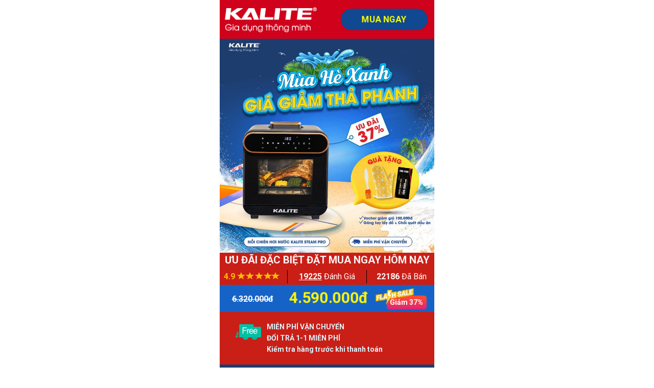

--- FILE ---
content_type: text/html; charset=UTF-8
request_url: https://kalite.vn/sale-t12-noi-chien-hoi-nuoc-kalite-steam-pro/
body_size: 27280
content:
<!DOCTYPE html><html><head><meta charset="UTF-8"><title>NỒI CHIÊN HƠI NƯỚC KALITE STEAM PRO</title><meta http-equiv="Cache-Control" content="no-cache"><meta http-equiv="Expires" content="-1"><meta name="keywords" content="nồi chiên hơi nước, nồi chiên hấp, kalite, kalite steam pro"><meta name="description" content="Nồi chiên hơi nước Kalite Steam Pro
Công nghệ hơi nước siêu nhiệt
Trọn vị món ngon- Vẹn tròn dinh dưỡng"><script type='text/javascript'>window.ladi_viewport = function () {var screen_width = window.ladi_screen_width || window.screen.width;var width = window.outerWidth > 0 ? window.outerWidth : screen_width;var widthDevice = width;var is_desktop = false;var content = "";if (typeof window.ladi_is_desktop == "undefined" || window.ladi_is_desktop == undefined) {window.ladi_is_desktop = is_desktop;}if (!is_desktop) {widthDevice = 420;} else {widthDevice = 960;}content = "width=" + widthDevice + ", user-scalable=no";var scale = 1;if (!is_desktop && widthDevice != screen_width && screen_width > 0) {scale = screen_width / widthDevice;}if (scale != 1) {content += ", initial-scale=" + scale + ", minimum-scale=" + scale + ", maximum-scale=" + scale;}var docViewport = document.getElementById("viewport");if (!docViewport) {docViewport = document.createElement("meta");docViewport.setAttribute("id", "viewport");docViewport.setAttribute("name", "viewport");document.head.appendChild(docViewport);}docViewport.setAttribute("content", content);};window.ladi_viewport();window.ladi_fbq_data = [];window.ladi_fbq = function (track_name, conversion_name, data, event_data) {window.ladi_fbq_data.push([track_name, conversion_name, data, event_data]);};</script><link rel="canonical" href="https://kalite.vn/sale-t12-noi-chien-hoi-nuoc-kalite-steam-pro" /><meta property="og:url" content="https://kalite.vn/sale-t12-noi-chien-hoi-nuoc-kalite-steam-pro" /><meta property="og:title" content="NỒI CHIÊN HƠI NƯỚC KALITE STEAM PRO" /><meta property="og:type" content="website" /><meta property="og:image" content="https://static.ladipage.net/5a55f651bc5ff0a3634c4862/sp-20211116074901.png"><meta property="og:description" content="Nồi chiên hơi nước Kalite Steam Pro
Công nghệ hơi nước siêu nhiệt
Trọn vị món ngon- Vẹn tròn dinh dưỡng" /><meta name="format-detection" content="telephone=no" /><link rel="shortcut icon" type="image/png" href="https://static.ladipage.net/5a55f651bc5ff0a3634c4862/logo-20211029094315.png"/><link rel="dns-prefetch"><link rel="preconnect" href="https://fonts.googleapis.com/" crossorigin><link rel="preconnect" href="https://w.ladicdn.com/" crossorigin><link rel="preconnect" href="https://s.ladicdn.com/" crossorigin><link rel="preconnect" href="https://api.form.ladipage.com/" crossorigin><link rel="preconnect" href="https://a.ladipage.com/" crossorigin><link rel="preconnect" href="https://api.ladisales.com/" crossorigin><link rel="preload" href="https://fonts.googleapis.com/css?family=Roboto:bold,regular|Lobster:bold,regular|Muli:bold,regular|Montserrat:bold,regular&display=swap" as="style" onload="this.onload = null; this.rel = 'stylesheet';"><link rel="preload" href="https://w.ladicdn.com/v2/source/ladipage.vi.min.js?v=1653875791278" as="script"><style id="style_ladi" type="text/css">a,abbr,acronym,address,applet,article,aside,audio,b,big,blockquote,body,button,canvas,caption,center,cite,code,dd,del,details,dfn,div,dl,dt,em,embed,fieldset,figcaption,figure,footer,form,h1,h2,h3,h4,h5,h6,header,hgroup,html,i,iframe,img,input,ins,kbd,label,legend,li,mark,menu,nav,object,ol,output,p,pre,q,ruby,s,samp,section,select,small,span,strike,strong,sub,summary,sup,table,tbody,td,textarea,tfoot,th,thead,time,tr,tt,u,ul,var,video{margin:0;padding:0;border:0;outline:0;font-size:100%;font:inherit;vertical-align:baseline;box-sizing:border-box;-webkit-font-smoothing:antialiased;-moz-osx-font-smoothing:grayscale}article,aside,details,figcaption,figure,footer,header,hgroup,menu,nav,section{display:block}body{line-height:1}a{text-decoration:none}ol,ul{list-style:none}blockquote,q{quotes:none}blockquote:after,blockquote:before,q:after,q:before{content:'';content:none}table{border-collapse:collapse;border-spacing:0}.ladi-html strong{font-weight:700}.ladi-html em{font-style:italic}.ladi-html a{text-decoration:underline}body{font-size:12px;-ms-text-size-adjust:none;-moz-text-size-adjust:none;-o-text-size-adjust:none;-webkit-text-size-adjust:none;background:#fff}.ladi-loading{width:80px;height:80px;z-index:900000000000;position:fixed;top:0;left:0;bottom:0;right:0;margin:auto;overflow:hidden}.ladi-loading div{position:absolute;width:6px;height:6px;background:#fff;border-radius:50%;animation:ladi-loading 1.2s linear infinite}.ladi-loading div:nth-child(1){animation-delay:0s;top:37px;left:66px}.ladi-loading div:nth-child(2){animation-delay:-.1s;top:22px;left:62px}.ladi-loading div:nth-child(3){animation-delay:-.2s;top:11px;left:52px}.ladi-loading div:nth-child(4){animation-delay:-.3s;top:7px;left:37px}.ladi-loading div:nth-child(5){animation-delay:-.4s;top:11px;left:22px}.ladi-loading div:nth-child(6){animation-delay:-.5s;top:22px;left:11px}.ladi-loading div:nth-child(7){animation-delay:-.6s;top:37px;left:7px}.ladi-loading div:nth-child(8){animation-delay:-.7s;top:52px;left:11px}.ladi-loading div:nth-child(9){animation-delay:-.8s;top:62px;left:22px}.ladi-loading div:nth-child(10){animation-delay:-.9s;top:66px;left:37px}.ladi-loading div:nth-child(11){animation-delay:-1s;top:62px;left:52px}.ladi-loading div:nth-child(12){animation-delay:-1.1s;top:52px;left:62px}@keyframes ladi-loading{0%,100%,20%,80%{transform:scale(1)}50%{transform:scale(1.5)}}.overflow-hidden{overflow:hidden}.ladi-transition{transition:all 150ms linear 0s}.opacity-0{opacity:0}.height-0{height:0!important}.transition-readmore{transition:height 350ms linear 0s}.transition-collapse{transition:height 150ms linear 0s}.transition-parent-collapse-height{transition:height 150ms linear 0s}.transition-parent-collapse-top{transition:top 150ms linear 0s}.pointer-events-none{pointer-events:none}.ladi-google-recaptcha-checkbox{position:absolute;display:inline-block;transform:translateY(-100%);margin-top:-5px;z-index:90000010}.ladipage-message{position:fixed;width:100%;height:100%;top:0;left:0;z-index:10000000000;background:rgba(0,0,0,.3)}.ladipage-message .ladipage-message-box{width:400px;max-width:calc(100% - 50px);height:160px;border:1px solid rgba(0,0,0,.3);background-color:#fff;position:fixed;top:calc(50% - 155px);left:0;right:0;margin:auto;border-radius:10px}.ladipage-message .ladipage-message-box span{display:block;background-color:rgba(6,21,40,.05);color:#000;padding:12px 15px;font-weight:600;font-size:16px;line-height:16px;border-top-left-radius:10px;border-top-right-radius:10px}.ladipage-message .ladipage-message-box .ladipage-message-text{display:-webkit-box;font-size:14px;padding:0 20px;margin-top:10px;line-height:18px;-webkit-line-clamp:3;-webkit-box-orient:vertical;overflow:hidden;text-overflow:ellipsis}.ladipage-message .ladipage-message-box .ladipage-message-close{display:block;position:absolute;right:15px;bottom:10px;margin:0 auto;padding:10px 0;border:none;width:80px;text-transform:uppercase;text-align:center;color:#000;background-color:#e6e6e6;border-radius:5px;text-decoration:none;font-size:14px;line-height:14px;font-weight:600;cursor:pointer}.ladi-wraper{width:100%;height:100%;min-height:100vh;overflow:hidden}.ladi-section{margin:0 auto;position:relative}.ladi-section[data-tab-id]{display:none}.ladi-section.selected[data-tab-id]{display:block}.ladi-section .ladi-section-arrow-down{position:absolute;bottom:0;right:0;left:0;margin:auto;cursor:pointer;z-index:90000040}.ladi-section .ladi-section-close{position:absolute;top:0;right:0;cursor:pointer;z-index:90000040}.ladi-section .ladi-section-background{position:absolute;width:100%;height:100%;top:0;left:0;pointer-events:none;overflow:hidden}.ladi-container{position:relative;margin:0 auto;height:100%}.ladi-element{position:absolute}.ladi-overlay{position:absolute;top:0;left:0;height:100%;width:100%;pointer-events:none}.ladi-survey{width:100%;display:inline-block}.ladi-survey .ladi-survey-option{cursor:pointer;position:relative;display:inline-block;text-decoration-line:inherit;-webkit-text-decoration-line:inherit;transition:inherit;user-select:none;-webkit-user-select:none;-moz-user-select:none;-ms-user-select:none}.ladi-survey .ladi-survey-option-background{position:absolute;width:100%;height:100%;top:0;left:0;pointer-events:none;transition:inherit}.ladi-survey .ladi-survey-option-label{display:block;text-decoration-line:inherit;-webkit-text-decoration-line:inherit;position:relative}.ladi-survey .ladi-survey-option-image{background-size:cover;background-position:center center;pointer-events:none;vertical-align:middle;border-radius:inherit;position:relative}.ladi-survey .ladi-survey-button-next{display:block}.ladi-survey .ladi-survey-button-next.empty{display:none}.ladi-survey .ladi-survey-button-next.no-select{display:none}.ladi-survey .ladi-survey-button-next button{background-color:#fff;border:1px solid #eee;padding:5px 10px;cursor:pointer;border-radius:2px}.ladi-survey .ladi-survey-button-next button:active{transform:translateY(2px);transition:transform .2s linear}.ladi-carousel{position:absolute;width:100%;height:100%;overflow:hidden;touch-action:pan-y}.ladi-carousel .ladi-carousel-content{position:absolute;width:100%;height:100%;left:0;transition:left 350ms ease-in-out}.ladi-carousel .ladi-carousel-arrow{position:absolute;top:calc(50% - (33px)/ 2);cursor:pointer;z-index:90000040}.ladi-carousel .ladi-carousel-arrow-left{left:5px;transform:rotate(180deg);-webkit-transform:rotate(180deg)}.ladi-carousel .ladi-carousel-arrow-right{right:5px}.ladi-gallery{position:absolute;width:100%;height:100%}.ladi-gallery .ladi-gallery-view{position:absolute;overflow:hidden;touch-action:pan-y}.ladi-gallery .ladi-gallery-view>.ladi-gallery-view-item{background-size:cover;background-repeat:no-repeat;background-position:center center;width:100%;height:100%;position:relative;display:none;transition:transform .5s ease-in-out;-webkit-backface-visibility:hidden;backface-visibility:hidden;-webkit-perspective:1000px;perspective:1000px}.ladi-gallery .ladi-gallery-view>.ladi-gallery-view-item.play-video{cursor:pointer}.ladi-gallery .ladi-gallery-view>.ladi-gallery-view-item.play-video:after{content:'';position:absolute;top:0;left:0;right:0;bottom:0;margin:auto;width:60px;height:60px;background:url(https://w.ladicdn.com/source/ladipage-play.svg) no-repeat center center;background-size:contain;pointer-events:none;cursor:pointer}.ladi-gallery .ladi-gallery-view>.ladi-gallery-view-item.next,.ladi-gallery .ladi-gallery-view>.ladi-gallery-view-item.selected.right{left:0;transform:translate3d(100%,0,0)}.ladi-gallery .ladi-gallery-view>.ladi-gallery-view-item.prev,.ladi-gallery .ladi-gallery-view>.ladi-gallery-view-item.selected.left{left:0;transform:translate3d(-100%,0,0)}.ladi-gallery .ladi-gallery-view>.ladi-gallery-view-item.next.left,.ladi-gallery .ladi-gallery-view>.ladi-gallery-view-item.prev.right,.ladi-gallery .ladi-gallery-view>.ladi-gallery-view-item.selected{left:0;transform:translate3d(0,0,0)}.ladi-gallery .ladi-gallery-view>.next,.ladi-gallery .ladi-gallery-view>.prev,.ladi-gallery .ladi-gallery-view>.selected{display:block}.ladi-gallery .ladi-gallery-view>.selected{left:0}.ladi-gallery .ladi-gallery-view>.next,.ladi-gallery .ladi-gallery-view>.prev{position:absolute;top:0;width:100%}.ladi-gallery .ladi-gallery-view>.next{left:100%}.ladi-gallery .ladi-gallery-view>.prev{left:-100%}.ladi-gallery .ladi-gallery-view>.next.left,.ladi-gallery .ladi-gallery-view>.prev.right{left:0}.ladi-gallery .ladi-gallery-view>.selected.left{left:-100%}.ladi-gallery .ladi-gallery-view>.selected.right{left:100%}.ladi-gallery .ladi-gallery-control{position:absolute;overflow:hidden;touch-action:pan-y}.ladi-gallery.ladi-gallery-top .ladi-gallery-view{width:100%}.ladi-gallery.ladi-gallery-top .ladi-gallery-control{top:0;width:100%}.ladi-gallery.ladi-gallery-bottom .ladi-gallery-view{top:0;width:100%}.ladi-gallery.ladi-gallery-bottom .ladi-gallery-control{width:100%;bottom:0}.ladi-gallery.ladi-gallery-left .ladi-gallery-view{height:100%}.ladi-gallery.ladi-gallery-left .ladi-gallery-control{height:100%}.ladi-gallery.ladi-gallery-right .ladi-gallery-view{height:100%}.ladi-gallery.ladi-gallery-right .ladi-gallery-control{height:100%;right:0}.ladi-gallery .ladi-gallery-view .ladi-gallery-view-arrow{position:absolute;top:calc(50% - (33px)/ 2);cursor:pointer;z-index:90000040}.ladi-gallery .ladi-gallery-view .ladi-gallery-view-arrow-left{left:5px;transform:rotate(180deg);-webkit-transform:rotate(180deg)}.ladi-gallery .ladi-gallery-view .ladi-gallery-view-arrow-right{right:5px}.ladi-gallery .ladi-gallery-control .ladi-gallery-control-arrow{position:absolute;cursor:pointer;z-index:90000040}.ladi-gallery.ladi-gallery-bottom .ladi-gallery-control .ladi-gallery-control-arrow,.ladi-gallery.ladi-gallery-top .ladi-gallery-control .ladi-gallery-control-arrow{top:calc(50% - (33px)/ 2)}.ladi-gallery.ladi-gallery-top .ladi-gallery-control .ladi-gallery-control-arrow-left{left:0;transform:rotate(180deg) scale(.6);-webkit-transform:rotate(180deg) scale(.6)}.ladi-gallery.ladi-gallery-top .ladi-gallery-control .ladi-gallery-control-arrow-right{right:0;transform:scale(.6);-webkit-transform:scale(.6)}.ladi-gallery.ladi-gallery-bottom .ladi-gallery-control .ladi-gallery-control-arrow-left{left:0;transform:rotate(180deg) scale(.6);-webkit-transform:rotate(180deg) scale(.6)}.ladi-gallery.ladi-gallery-bottom .ladi-gallery-control .ladi-gallery-control-arrow-right{right:0;transform:scale(.6);-webkit-transform:scale(.6)}.ladi-gallery.ladi-gallery-left .ladi-gallery-control .ladi-gallery-control-arrow,.ladi-gallery.ladi-gallery-right .ladi-gallery-control .ladi-gallery-control-arrow{left:calc(50% - (33px)/ 2)}.ladi-gallery.ladi-gallery-left .ladi-gallery-control .ladi-gallery-control-arrow-left{top:0;transform:scale(.6) rotate(270deg);-webkit-transform:scale(.6) rotate(270deg)}.ladi-gallery.ladi-gallery-left .ladi-gallery-control .ladi-gallery-control-arrow-right{bottom:0;transform:scale(.6) rotate(90deg);-webkit-transform:scale(.6) rotate(90deg)}.ladi-gallery.ladi-gallery-right .ladi-gallery-control .ladi-gallery-control-arrow-left{top:0;transform:scale(.6) rotate(270deg);-webkit-transform:scale(.6) rotate(270deg)}.ladi-gallery.ladi-gallery-right .ladi-gallery-control .ladi-gallery-control-arrow-right{bottom:0;transform:scale(.6) rotate(90deg);-webkit-transform:scale(.6) rotate(90deg)}.ladi-gallery .ladi-gallery-control .ladi-gallery-control-box{position:relative}.ladi-gallery.ladi-gallery-top .ladi-gallery-control .ladi-gallery-control-box{display:-webkit-inline-flex;display:inline-flex;left:0;transition:left 150ms ease-in-out}.ladi-gallery.ladi-gallery-bottom .ladi-gallery-control .ladi-gallery-control-box{display:-webkit-inline-flex;display:inline-flex;left:0;transition:left 150ms ease-in-out}.ladi-gallery.ladi-gallery-left .ladi-gallery-control .ladi-gallery-control-box{display:inline-grid;top:0;transition:top 150ms ease-in-out}.ladi-gallery.ladi-gallery-right .ladi-gallery-control .ladi-gallery-control-box{display:inline-grid;top:0;transition:top 150ms ease-in-out}.ladi-gallery .ladi-gallery-control .ladi-gallery-control-box .ladi-gallery-control-item{background-size:cover;background-repeat:no-repeat;background-position:center center;float:left;position:relative;cursor:pointer;filter:invert(15%)}.ladi-gallery .ladi-gallery-control .ladi-gallery-control-box .ladi-gallery-control-item.play-video:after{content:'';position:absolute;top:0;left:0;right:0;bottom:0;margin:auto;width:30px;height:30px;background:url(https://w.ladicdn.com/source/ladipage-play.svg) no-repeat center center;background-size:contain;pointer-events:none;cursor:pointer}.ladi-gallery .ladi-gallery-control .ladi-gallery-control-box .ladi-gallery-control-item:hover{filter:none}.ladi-gallery .ladi-gallery-control .ladi-gallery-control-box .ladi-gallery-control-item.selected{filter:none}.ladi-gallery .ladi-gallery-control .ladi-gallery-control-box .ladi-gallery-control-item:last-child{margin-right:0!important;margin-bottom:0!important}.ladi-table{position:absolute;width:100%;height:100%;overflow:auto}.ladi-table table{width:100%}.ladi-table table td{vertical-align:middle}.ladi-table tbody td{word-break:break-word}.ladi-table table td img{cursor:pointer;width:100%}.ladi-box{position:absolute;width:100%;height:100%;overflow:hidden}.ladi-tabs{position:absolute;width:100%;height:100%}.ladi-tabs .ladi-tabs-background{height:100%;width:100%;pointer-events:none}.ladi-tabs>.ladi-element[data-index]{display:none}.ladi-tabs>.ladi-element.selected[data-index]{display:block}.ladi-frame{position:absolute;width:100%;height:100%;overflow:hidden}.ladi-frame .ladi-frame-background{height:100%;width:100%;pointer-events:none;transition:inherit}.ladi-banner{position:absolute;width:100%;height:100%;overflow:hidden}.ladi-banner .ladi-banner-background{height:100%;width:100%;pointer-events:none}#SECTION_POPUP .ladi-container{z-index:90000070}#SECTION_POPUP .ladi-container>.ladi-element{z-index:90000070;position:fixed;display:none}#SECTION_POPUP .ladi-container>.ladi-element[data-fixed-close=true]{position:relative!important}#SECTION_POPUP .ladi-container>.ladi-element.hide-visibility{display:block!important;visibility:hidden!important}#SECTION_POPUP .popup-close{position:absolute;right:0;top:0;z-index:9000000080;cursor:pointer}.ladi-popup{position:absolute;width:100%;height:100%}.ladi-popup .ladi-popup-background{height:100%;width:100%;pointer-events:none}.ladi-countdown{position:absolute;width:100%;height:100%}.ladi-countdown .ladi-countdown-background{position:absolute;width:100%;height:100%;top:0;left:0;background-size:inherit;background-attachment:inherit;background-origin:inherit;display:table;pointer-events:none}.ladi-countdown .ladi-countdown-text{position:absolute;width:100%;height:100%;text-decoration:inherit;display:table;pointer-events:none}.ladi-countdown .ladi-countdown-text span{display:table-cell;vertical-align:middle}.ladi-countdown>.ladi-element{text-decoration:inherit;background-size:inherit;background-attachment:inherit;background-origin:inherit;position:relative;display:inline-block}.ladi-countdown>.ladi-element:last-child{margin-right:0!important}.ladi-button{position:absolute;width:100%;height:100%;overflow:hidden}.ladi-button:active{transform:translateY(2px);transition:transform .2s linear}.ladi-button .ladi-button-background{height:100%;width:100%;pointer-events:none;transition:inherit}.ladi-button>.ladi-element{width:100%!important;height:100%!important;top:0!important;left:0!important;display:table;user-select:none;-webkit-user-select:none;-moz-user-select:none;-ms-user-select:none}.ladi-button>.ladi-element .ladi-headline{display:table-cell;vertical-align:middle}.ladi-collection{position:absolute;width:100%;height:100%}.ladi-collection.carousel{overflow:hidden}.ladi-collection .ladi-collection-content{position:absolute;width:100%;height:100%;left:0;transition:left 350ms ease-in-out}.ladi-collection .ladi-collection-content .ladi-collection-item{display:block;position:relative;float:left}.ladi-collection .ladi-collection-content .ladi-collection-page{float:left}.ladi-collection .ladi-collection-arrow{position:absolute;top:calc(50% - (33px)/ 2);cursor:pointer;z-index:90000040}.ladi-collection .ladi-collection-arrow-left{left:5px;transform:rotate(180deg);-webkit-transform:rotate(180deg)}.ladi-collection .ladi-collection-arrow-right{right:5px}.ladi-collection .ladi-collection-button-next{position:absolute;bottom:-40px;right:0;left:0;margin:auto;cursor:pointer;z-index:90000040;transform:rotate(90deg);-webkit-transform:rotate(90deg)}.ladi-form{position:absolute;width:100%;height:100%}.ladi-form>.ladi-element{text-transform:inherit;text-decoration:inherit;text-align:inherit;letter-spacing:inherit;color:inherit;background-size:inherit;background-attachment:inherit;background-origin:inherit}.ladi-form .ladi-button>.ladi-element{color:initial;font-size:initial;font-weight:initial;text-transform:initial;text-decoration:initial;font-style:initial;text-align:initial;letter-spacing:initial;line-height:initial}.ladi-form>.ladi-element .ladi-form-item-container{text-transform:inherit;text-decoration:inherit;text-align:inherit;letter-spacing:inherit;color:inherit;background-size:inherit;background-attachment:inherit;background-origin:inherit}.ladi-form>[data-quantity=true] .ladi-form-item-container{overflow:hidden}.ladi-form>.ladi-element .ladi-form-item-container .ladi-form-item{text-transform:inherit;text-decoration:inherit;text-align:inherit;letter-spacing:inherit;color:inherit}.ladi-form>.ladi-element .ladi-form-item-container .ladi-form-item-background{background-size:inherit;background-attachment:inherit;background-origin:inherit}.ladi-form>.ladi-element .ladi-form-item-container .ladi-form-item .ladi-form-control-select{-webkit-appearance:none;-moz-appearance:none;appearance:none;background-size:9px 6px!important;background-position:right .5rem center;background-repeat:no-repeat}.ladi-form>.ladi-element .ladi-form-item-container .ladi-form-item .ladi-form-control-select-2{width:calc(100% / 2 - 5px);max-width:calc(100% / 2 - 5px);min-width:calc(100% / 2 - 5px)}.ladi-form>.ladi-element .ladi-form-item-container .ladi-form-item .ladi-form-control-select-2:nth-child(3){margin-left:7.5px}.ladi-form>.ladi-element .ladi-form-item-container .ladi-form-item .ladi-form-control-select-3{width:calc(100% / 3 - 5px);max-width:calc(100% / 3 - 5px);min-width:calc(100% / 3 - 5px)}.ladi-form>.ladi-element .ladi-form-item-container .ladi-form-item .ladi-form-control-select-3:nth-child(3){margin-left:7.5px}.ladi-form>.ladi-element .ladi-form-item-container .ladi-form-item .ladi-form-control-select-3:nth-child(4){margin-left:7.5px}.ladi-form>.ladi-element .ladi-form-item-container .ladi-form-item .ladi-form-control-select option{color:initial}.ladi-form>.ladi-element .ladi-form-item-container .ladi-form-item .ladi-form-control:not(.ladi-form-control-select){text-transform:inherit;text-decoration:inherit;text-align:inherit;letter-spacing:inherit;color:inherit;background-size:inherit;background-attachment:inherit;background-origin:inherit}.ladi-form>.ladi-element .ladi-form-item-container .ladi-form-item .ladi-form-control-select{text-transform:inherit;text-align:inherit;letter-spacing:inherit;color:inherit;background-size:inherit;background-attachment:inherit;background-origin:inherit}.ladi-form>.ladi-element .ladi-form-item-container .ladi-form-item .ladi-form-control-select:not([data-selected=""]){text-decoration:inherit}.ladi-form>.ladi-element .ladi-form-item-container .ladi-form-item .ladi-form-checkbox-item{text-transform:inherit;text-decoration:inherit;text-align:inherit;letter-spacing:inherit;color:inherit;background-size:inherit;background-attachment:inherit;background-origin:inherit;vertical-align:middle}.ladi-form>.ladi-element .ladi-form-item-container .ladi-form-item .ladi-form-checkbox-item span{user-select:none;-webkit-user-select:none;-moz-user-select:none;-ms-user-select:none}.ladi-form>.ladi-element .ladi-form-item-container .ladi-form-item .ladi-form-checkbox-item span[data-checked=true]{text-transform:inherit;text-decoration:inherit;text-align:inherit;letter-spacing:inherit;color:inherit;background-size:inherit;background-attachment:inherit;background-origin:inherit}.ladi-form>.ladi-element .ladi-form-item-container .ladi-form-item .ladi-form-checkbox-item span[data-checked=false]{text-transform:inherit;text-align:inherit;letter-spacing:inherit;color:inherit;background-size:inherit;background-attachment:inherit;background-origin:inherit}.ladi-form .ladi-form-item-container{position:absolute;width:100%;height:100%}.ladi-form .ladi-form-item-title-value{font-weight:700;word-break:break-word}.ladi-form .ladi-form-label-container{position:relative;width:100%}.ladi-form .ladi-form-label-container .ladi-form-label-item{display:inline-block;cursor:pointer;position:relative;border-radius:0!important;user-select:none;-webkit-user-select:none;-moz-user-select:none;-ms-user-select:none}.ladi-form .ladi-form-label-container .ladi-form-label-item.image{background-size:cover;background-repeat:no-repeat;background-position:center}.ladi-form .ladi-form-label-container .ladi-form-label-item.no-value{display:none!important}.ladi-form .ladi-form-label-container .ladi-form-label-item.text.disabled{opacity:.35}.ladi-form .ladi-form-label-container .ladi-form-label-item.image.disabled{opacity:.2}.ladi-form .ladi-form-label-container .ladi-form-label-item.color.disabled{opacity:.15}.ladi-form .ladi-form-label-container .ladi-form-label-item.selected:before{content:'';width:0;height:0;bottom:-1px;right:-1px;position:absolute;border-width:0 0 15px 15px;border-color:transparent;border-style:solid}.ladi-form .ladi-form-label-container .ladi-form-label-item.selected:after{content:'';background-image:url("data:image/svg+xml;utf8,%3Csvg xmlns='http://www.w3.org/2000/svg' enable-background='new 0 0 12 12' viewBox='0 0 12 12' x='0' fill='%23fff' y='0'%3E%3Cg%3E%3Cpath d='m5.2 10.9c-.2 0-.5-.1-.7-.2l-4.2-3.7c-.4-.4-.5-1-.1-1.4s1-.5 1.4-.1l3.4 3 5.1-7c .3-.4 1-.5 1.4-.2s.5 1 .2 1.4l-5.7 7.9c-.2.2-.4.4-.7.4 0-.1 0-.1-.1-.1z'%3E%3C/path%3E%3C/g%3E%3C/svg%3E");background-repeat:no-repeat;background-position:bottom right;width:7px;height:7px;bottom:0;right:0;position:absolute}.ladi-form .ladi-form-item{width:100%;height:100%;position:absolute}.ladi-form .ladi-form-item-background{position:absolute;width:100%;height:100%;top:0;left:0;pointer-events:none}.ladi-form .ladi-form-item.ladi-form-checkbox{height:auto}.ladi-form .ladi-form-item .ladi-form-control{background-color:transparent;min-width:100%;min-height:100%;max-width:100%;max-height:100%;width:100%;height:100%;padding:0 5px;color:inherit;font-size:inherit;border:none}.ladi-form .ladi-form-item.ladi-form-checkbox{padding:10px 5px}.ladi-form .ladi-form-item.ladi-form-checkbox.ladi-form-checkbox-vertical .ladi-form-checkbox-item{margin-top:0!important;margin-left:0!important;margin-right:0!important;display:table;border:none}.ladi-form .ladi-form-item.ladi-form-checkbox.ladi-form-checkbox-horizontal .ladi-form-checkbox-item{margin-top:0!important;margin-left:0!important;margin-right:10px!important;display:inline-block;border:none;position:relative}.ladi-form .ladi-form-item.ladi-form-checkbox .ladi-form-checkbox-item input{vertical-align:middle;width:13px;height:13px;display:table-cell;margin-right:5px}.ladi-form .ladi-form-item.ladi-form-checkbox .ladi-form-checkbox-item span{display:table-cell;cursor:default;vertical-align:middle;word-break:break-word}.ladi-form .ladi-form-item.ladi-form-checkbox.ladi-form-checkbox-horizontal .ladi-form-checkbox-item input{position:absolute;top:4px}.ladi-form .ladi-form-item.ladi-form-checkbox.ladi-form-checkbox-horizontal .ladi-form-checkbox-item span{padding-left:18px}.ladi-form .ladi-form-item textarea.ladi-form-control{resize:none;padding:5px}.ladi-form .ladi-button{cursor:pointer}.ladi-form .ladi-button .ladi-headline{cursor:pointer;user-select:none}.ladi-combobox{position:absolute;width:100%;height:100%}.ladi-combobox .ladi-combobox-item-container{position:absolute;width:100%;height:100%;text-transform:inherit;text-decoration:inherit;text-align:inherit;letter-spacing:inherit;color:inherit;background-size:inherit;background-attachment:inherit;background-origin:inherit}.ladi-combobox .ladi-combobox-item-container .ladi-combobox-item-background{position:absolute;width:100%;height:100%;top:0;left:0;pointer-events:none;background-size:inherit;background-attachment:inherit;background-origin:inherit}.ladi-combobox .ladi-combobox-item-container .ladi-combobox-item{width:100%;height:100%;position:absolute;text-transform:inherit;text-decoration:inherit;text-align:inherit;letter-spacing:inherit;color:inherit}.ladi-combobox .ladi-combobox-item-container .ladi-combobox-item .ladi-combobox-control option{color:initial}.ladi-combobox .ladi-combobox-item-container .ladi-combobox-item .ladi-combobox-control{background-color:transparent;min-width:100%;min-height:100%;max-width:100%;max-height:100%;width:100%;height:100%;padding:0 5px;font-size:inherit;border:none;text-transform:inherit;text-align:inherit;letter-spacing:inherit;color:inherit;background-size:inherit;background-attachment:inherit;background-origin:inherit;-webkit-appearance:none;-moz-appearance:none;appearance:none;background-size:9px 6px!important;background-position:right .5rem center;background-repeat:no-repeat}.ladi-combobox .ladi-combobox-item-container .ladi-combobox-item .ladi-combobox-control:not([data-selected=""]){text-decoration:inherit}.ladi-cart{position:absolute;width:100%;font-size:12px}.ladi-cart .ladi-cart-row{position:relative;display:inline-table;width:100%}.ladi-cart .ladi-cart-row:after{content:'';position:absolute;left:0;bottom:0;height:1px;width:100%;background:#dcdcdc}.ladi-cart .ladi-cart-no-product{text-align:center;font-size:16px;vertical-align:middle}.ladi-cart .ladi-cart-image{width:16%;vertical-align:middle;position:relative;text-align:center}.ladi-cart .ladi-cart-image img{max-width:100%}.ladi-cart .ladi-cart-title{vertical-align:middle;padding:0 5px;word-break:break-all}.ladi-cart .ladi-cart-title .ladi-cart-title-name{display:block;margin-bottom:5px;word-break:break-word}.ladi-cart .ladi-cart-title .ladi-cart-title-variant{font-weight:700;display:block;word-break:break-word}.ladi-cart .ladi-cart-image .ladi-cart-image-quantity{position:absolute;top:-3px;right:-5px;background:rgba(150,149,149,.9);width:20px;height:20px;border-radius:50%;text-align:center;color:#fff;line-height:20px}.ladi-cart .ladi-cart-quantity{width:70px;vertical-align:middle;text-align:center}.ladi-cart .ladi-cart-quantity-content{display:-webkit-inline-flex;display:inline-flex}.ladi-cart .ladi-cart-quantity input{width:24px;text-align:center;height:22px;-moz-appearance:textfield;border-top:1px solid #dcdcdc;border-bottom:1px solid #dcdcdc}.ladi-cart .ladi-cart-quantity input::-webkit-inner-spin-button,.ladi-cart .ladi-cart-quantity input::-webkit-outer-spin-button{-webkit-appearance:none;margin:0}.ladi-cart .ladi-cart-quantity button{border:1px solid #dcdcdc;cursor:pointer;text-align:center;width:21px;height:22px;position:relative;user-select:none;-webkit-user-select:none;-moz-user-select:none;-ms-user-select:none}.ladi-cart .ladi-cart-quantity button:active{transform:translateY(2px);transition:transform .2s linear}.ladi-cart .ladi-cart-quantity button span{font-size:18px;position:relative;left:.5px}.ladi-cart .ladi-cart-quantity button:first-child span{top:-1.2px}.ladi-cart .ladi-cart-price{width:100px;vertical-align:middle;text-align:right;padding:0 10px 0 5px}.ladi-cart .ladi-cart-row.has-promotion .ladi-cart-price span{text-decoration:line-through;display:block;margin-bottom:3px}.ladi-cart .ladi-cart-row.has-promotion .ladi-cart-price span.price-compare{text-decoration:none;color:#e85d04;font-weight:700;margin-bottom:0}.ladi-cart .ladi-cart-row.has-promotion .ladi-cart-title span.promotion-name{margin-top:5px;display:block;word-break:break-word}.ladi-cart .ladi-cart-action{width:28px;vertical-align:middle;text-align:center}.ladi-cart .ladi-cart-action button{border:1px solid #dcdcdc;cursor:pointer;text-align:center;width:25px;height:22px;user-select:none;-webkit-user-select:none;-moz-user-select:none;-ms-user-select:none}.ladi-cart .ladi-cart-action button:active{transform:translateY(2px);transition:transform .2s linear}.ladi-cart .ladi-cart-action button span{font-size:13px;position:relative;top:.5px}.ladi-video{position:absolute;width:100%;height:100%;cursor:pointer;overflow:hidden}.ladi-video .ladi-video-background{position:absolute;width:100%;height:100%;top:0;left:0;pointer-events:none}.ladi-group{position:absolute;width:100%;height:100%}.ladi-button-group{position:absolute;width:100%;height:100%}.ladi-button-group>.ladi-element{transition:inherit}.ladi-button-group>.ladi-element>.ladi-button{transition:inherit}.ladi-shape{position:absolute;width:100%;height:100%;pointer-events:none}.ladi-html-code{position:absolute;width:100%;height:100%}.ladi-image{position:absolute;width:100%;height:100%;overflow:hidden;pointer-events:none}.ladi-image .ladi-image-background{background-repeat:no-repeat;background-position:left top;background-size:cover;background-attachment:scroll;background-origin:content-box;position:absolute;margin:0 auto;width:100%;height:100%;pointer-events:none}.ladi-headline{width:100%;display:inline-block;background-size:cover;background-position:center center}.ladi-headline a{text-decoration:underline}.ladi-paragraph{width:100%;display:inline-block}.ladi-paragraph a{text-decoration:underline}.ladi-list-paragraph{width:100%;display:inline-block}.ladi-list-paragraph a{text-decoration:underline}.ladi-list-paragraph ul li{position:relative;counter-increment:linum}.ladi-list-paragraph ul li:before{position:absolute;background-repeat:no-repeat;background-size:100% 100%;left:0}.ladi-list-paragraph ul li:last-child{padding-bottom:0!important}.ladi-line{position:relative}.ladi-line .ladi-line-container{border-bottom:0!important;border-right:0!important;width:100%;height:100%}a[data-action]{user-select:none;-webkit-user-select:none;-moz-user-select:none;-ms-user-select:none;cursor:pointer}a:visited{color:inherit}a:link{color:inherit}.button-unmute{cursor:pointer;position:absolute;width:100%;height:100%;top:0;left:0;right:0;bottom:0;margin:auto}.button-unmute div{background-image:url("data:image/svg+xml;utf8, %3Csvg%20xmlns%3D%22http%3A%2F%2Fwww.w3.org%2F2000%2Fsvg%22%20viewBox%3D%220%200%2036%2036%22%20width%3D%22100%25%22%20height%3D%22100%25%22%20fill%3D%22%23fff%22%3E%3Cpath%20d%3D%22m%2021.48%2C17.98%20c%200%2C-1.77%20-1.02%2C-3.29%20-2.5%2C-4.03%20v%202.21%20l%202.45%2C2.45%20c%20.03%2C-0.2%20.05%2C-0.41%20.05%2C-0.63%20z%20m%202.5%2C0%20c%200%2C.94%20-0.2%2C1.82%20-0.54%2C2.64%20l%201.51%2C1.51%20c%20.66%2C-1.24%201.03%2C-2.65%201.03%2C-4.15%200%2C-4.28%20-2.99%2C-7.86%20-7%2C-8.76%20v%202.05%20c%202.89%2C.86%205%2C3.54%205%2C6.71%20z%20M%209.25%2C8.98%20l%20-1.27%2C1.26%204.72%2C4.73%20H%207.98%20v%206%20H%2011.98%20l%205%2C5%20v%20-6.73%20l%204.25%2C4.25%20c%20-0.67%2C.52%20-1.42%2C.93%20-2.25%2C1.18%20v%202.06%20c%201.38%2C-0.31%202.63%2C-0.95%203.69%2C-1.81%20l%202.04%2C2.05%201.27%2C-1.27%20-9%2C-9%20-7.72%2C-7.72%20z%20m%207.72%2C.99%20-2.09%2C2.08%202.09%2C2.09%20V%209.98%20z%22%3E%3C%2Fpath%3E%3C%2Fsvg%3E");width:60px;height:60px;position:absolute;top:0;left:0;bottom:0;right:0;margin:auto;background-color:rgba(0,0,0,.5);border-radius:100%;background-size:90%;background-repeat:no-repeat;background-position:center center}[data-opacity="0"]{opacity:0}[data-hidden=true]{display:none}[data-action=true]{cursor:pointer}.ladi-hidden{display:none}.backdrop-popup{display:none;position:fixed;top:0;left:0;right:0;bottom:0;z-index:90000060}.backdrop-dropbox{display:none;position:fixed;top:0;left:0;right:0;bottom:0;z-index:90000080}.lightbox-screen{display:none;position:fixed;width:100%;height:100%;top:0;left:0;bottom:0;right:0;margin:auto;z-index:9000000080;background:rgba(0,0,0,.5)}.lightbox-screen .lightbox-close{position:absolute;z-index:9000000090;cursor:pointer}.lightbox-screen .lightbox-hidden{display:none}.ladi-animation-hidden{visibility:hidden!important}.ladi-lazyload{background-image:none!important}.ladi-list-paragraph ul li.ladi-lazyload:before{background-image:none!important}.ladi-cart-number{position:absolute;top:-2px;right:-7px;background:#f36e36;text-align:center;width:18px;height:18px;line-height:18px;font-size:11px;font-weight:700;color:#fff;border-radius:100%}.ladi-form-quantity{display:-webkit-inline-flex;display:inline-flex;border-color:inherit}.ladi-form>.ladi-element .ladi-form-item-container .ladi-form-item.ladi-form-quantity .ladi-form-control{text-align:center;pointer-events:none;-moz-appearance:textfield;width:calc(100% - 45px);padding:0;min-width:24px;border-top:1px hidden;border-bottom:1px hidden;border-color:inherit}.ladi-form>.ladi-element .ladi-form-item-container .ladi-form-item.ladi-form-quantity input::-webkit-inner-spin-button,.ladi-form>.ladi-element .ladi-form-item-container .ladi-form-item.ladi-form-quantity input::-webkit-outer-spin-button{-webkit-appearance:none;margin:0}.ladi-form-quantity button{border:1px hidden;border-color:inherit;cursor:pointer;text-align:center;width:30px;height:100%;position:relative;user-select:none;-webkit-user-select:none;-moz-user-select:none;-ms-user-select:none}.ladi-form-quantity button span{font-size:18px;position:relative;left:.5px}.ladi-form-quantity button:first-child span{top:-1.2px}.ladi-form [data-variant=true] select option[disabled]{background:#fff;color:#b8b8b8!important}.ladi-story-page-progress-bar{width:100%;height:25px;position:fixed;top:0;left:0}.ladi-story-page-progress-bar-item{height:100%;width:100%;display:block;float:left;margin:0 5px;position:relative;cursor:pointer}.ladi-story-page-progress-bar-item:before{content:'';position:absolute;background:rgba(255,255,255,.4);border-radius:10px;width:100%;height:4px;margin:auto;top:0;bottom:0;left:0;right:0}.ladi-story-page-progress-bar-item.active:before{background:#fff}.ladi-story-page-progress-bar-item span{background:#fff;border-radius:10px;height:4px;display:block;margin:auto 0;top:0;bottom:0;position:absolute;transition:width .3s linear;width:0%}.ladi-carousel .ladi-carousel-arrow,.ladi-collection .ladi-collection-arrow,.ladi-collection .ladi-collection-button-next,.ladi-gallery .ladi-gallery-control .ladi-gallery-control-arrow,.ladi-gallery .ladi-gallery-view .ladi-gallery-view-arrow,.ladi-section .ladi-section-arrow-down{width:33px;height:33px;background-repeat:no-repeat;background-position:center center;background-image:url("data:image/svg+xml;utf8, %3Csvg%20xmlns%3D%22http%3A%2F%2Fwww.w3.org%2F2000%2Fsvg%22%20viewBox%3D%220%200%2023%2039%22%20style%3D%22filter%3A%20drop-shadow(0%201px%20.15px%20%23B2B2B2)%3B%22%20fill%3D%22%23fff%22%3E%3Cpath%20d%3D%22M2%2C3l1.5-1.5l18.1%2C18l-18.1%2C18L2%2C36l16.6-16.5L2%2C3z%22%3E%3C%2Fpath%3E%3C%2Fsvg%3E")}#SECTION_POPUP .popup-close,.ladi-section .ladi-section-close,.lightbox-screen .lightbox-close{width:18px;height:18px;margin:6px;background-repeat:no-repeat;background-position:center center;background-image:url("data:image/svg+xml;utf8, %3Csvg%20xmlns%3D%22http%3A%2F%2Fwww.w3.org%2F2000%2Fsvg%22%20viewBox%3D%220%200%20148.1%20148.1%22%20style%3D%22filter%3A%20drop-shadow(0%201px%20.15px%20%23B2B2B2)%3B%22%20fill%3D%22%23fff%22%3E%3Cpath%20d%3D%22M83.4%2C74l54.1-54.1c2.6-2.6%2C2.6-6.8%2C0-9.3c-2.6-2.6-6.8-2.6-9.3%2C0L74%2C64.7L20%2C10.5c-2.6-2.6-6.8-2.6-9.3%2C0c-2.6%2C2.6-2.6%2C6.8%2C0%2C9.3l54%2C54.1l-54.1%2C54.1c-2.6%2C2.6-2.6%2C6.8%2C0%2C9.3c2.6%2C2.6%2C6.8%2C2.6%2C9.3%2C0l54.1-54l54.1%2C54.1c1.3%2C1.3%2C3%2C1.9%2C4.7%2C1.9s3.4-0.6%2C4.7-1.9c1.3-1.3%2C2-3.1%2C2-4.9c0-1.7-0.8-3.4-2-4.6L83.4%2C74z%22%3E%3C%2Fpath%3E%3C%2Fsvg%3E")}#BODY_BACKGROUND{position:fixed;pointer-events:none;top:0;left:0;right:0;margin:0 auto;height:100vh!important}#POPUP_BLOG .ladi-headline img,#POPUP_BLOG .ladi-paragraph img{max-width:100%}.ladi-element.ladi-auto-scroll{overflow-x:scroll;overflow-y:hidden;width:100%!important;left:0!important;-webkit-overflow-scrolling:touch}.ladi-section.ladi-auto-scroll{overflow-x:scroll;overflow-y:hidden;-webkit-overflow-scrolling:touch}.ladi-carousel .ladi-carousel-content{transition:left .3s ease-in-out}.ladi-gallery .ladi-gallery-view>.ladi-gallery-view-item{transition:transform .3s ease-in-out}#POPUP_BLOG .ladi-headline img,#POPUP_BLOG .ladi-paragraph img{height:auto!important}.ladi-notify-transition{transition:top .5s ease-in-out,bottom .5s ease-in-out,opacity .5s ease-in-out}.ladi-notify{padding:5px;box-shadow:0 0 1px rgba(64,64,64,.3),0 8px 50px rgba(64,64,64,.05);border-radius:40px;line-height:1.6;width:100%;height:100%;font-size:13px}.ladi-notify .ladi-notify-image img{float:left;margin-right:13px;border-radius:50%;width:53px;height:53px;pointer-events:none}.ladi-notify .ladi-notify-title{font-size:100%;height:17px;overflow:hidden;font-weight:700;overflow-wrap:break-word;text-overflow:ellipsis;white-space:nowrap;line-height:1}.ladi-notify .ladi-notify-content{font-size:92.308%;height:17px;overflow:hidden;overflow-wrap:break-word;text-overflow:ellipsis;white-space:nowrap;line-height:1;padding-top:2px}.ladi-notify .ladi-notify-time{line-height:1.6;font-size:84.615%;display:inline-block;overflow-wrap:break-word;text-overflow:ellipsis;white-space:nowrap;max-width:calc(100% - 155px);overflow:hidden}.ladi-notify .ladi-notify-copyright{font-size:76.9231%;margin-left:2px;position:relative;padding:0 5px;cursor:pointer;opacity:.6;display:inline-block;top:-4px}.ladi-notify .ladi-notify-copyright svg{vertical-align:middle}.ladi-notify .ladi-notify-copyright svg:not(:root){overflow:hidden}.ladi-notify .ladi-notify-copyright div{text-decoration:none;color:rgba(64,64,64,1);display:inline}.ladi-notify .ladi-notify-copyright strong{font-weight:700}.builder-container .ladi-notify{transition:unset}.ladi-spin-lucky{width:100%;height:100%;border-radius:100%;box-shadow:0 0 7px 0 rgba(64,64,64,.6),0 8px 50px rgba(64,64,64,.3);background-repeat:no-repeat;background-size:cover}.ladi-spin-lucky .ladi-spin-lucky-start{position:absolute;top:0;left:0;right:0;bottom:0;margin:auto;width:20%;height:20%;cursor:pointer;background-size:contain;background-position:center center;background-repeat:no-repeat;transition:transform .3s ease-in-out;-webkit-transition:transform .3s ease-in-out}.ladi-spin-lucky .ladi-spin-lucky-start:hover{transform:scale(1.1)}.ladi-spin-lucky .ladi-spin-lucky-screen{width:100%;height:100%;border-radius:100%;transition:transform 7s cubic-bezier(.25,.1,0,1);-webkit-transition:transform 7s cubic-bezier(.25,.1,0,1);text-decoration-line:inherit;-webkit-text-decoration-line:inherit;text-transform:inherit}.ladi-spin-lucky .ladi-spin-lucky-screen:before{background-size:cover;background-position:center center;background-repeat:no-repeat;content:'';position:absolute;width:100%;height:100%;top:0;left:0;pointer-events:none}.ladi-spin-lucky .ladi-spin-lucky-label{position:absolute;top:50%;left:50%;overflow:hidden;width:42%;padding-left:12%;transform-origin:0 0;-webkit-transform-origin:0 0;text-decoration-line:inherit;-webkit-text-decoration-line:inherit;text-transform:inherit;line-height:1.6;text-shadow:rgba(0,0,0,.5) 1px 0 2px}</style><style id="style_page" type="text/css">.ladi-wraper {margin: 0 auto; width: 420px;}body {font-family: Roboto, sans-serif}</style><style id="style_element" type="text/css">#SECTION_POPUP { height: 0px;}#SECTION_POPUP .ladi-section-arrow-down {background-image: url("data:image/svg+xml;utf8, %3Csvg%20xmlns%3D%22http%3A%2F%2Fwww.w3.org%2F2000%2Fsvg%22%20viewBox%3D%220%200%2023%2039%22%20style%3D%22filter%3A%20drop-shadow(0%201px%20.15px%20%23B2B2B2)%3B%20transform%3A%20rotate(90deg)%3B%20-webkit-transform%3A%20rotate(90deg)%3B%22%20fill%3D%22%23fff%22%3E%3Cpath%20d%3D%22M2%2C3l1.5-1.5l18.1%2C18l-18.1%2C18L2%2C36l16.6-16.5L2%2C3z%22%3E%3C%2Fpath%3E%3C%2Fsvg%3E");}#SECTION2 { height: 76.317px;}#SECTION2 > .ladi-section-background { background-color: rgb(208, 1, 27);}#SECTION2 .ladi-section-arrow-down {background-image: url("data:image/svg+xml;utf8, %3Csvg%20xmlns%3D%22http%3A%2F%2Fwww.w3.org%2F2000%2Fsvg%22%20viewBox%3D%220%200%2023%2039%22%20style%3D%22filter%3A%20drop-shadow(0%201px%20.15px%20%23B2B2B2)%3B%20transform%3A%20rotate(90deg)%3B%20-webkit-transform%3A%20rotate(90deg)%3B%22%20fill%3D%22%23fff%22%3E%3Cpath%20d%3D%22M2%2C3l1.5-1.5l18.1%2C18l-18.1%2C18L2%2C36l16.6-16.5L2%2C3z%22%3E%3C%2Fpath%3E%3C%2Fsvg%3E");}#SECTION3 { height: 419.143px;}#SECTION3 > .ladi-section-background { background-size: cover; background-attachment: scroll; background-origin: content-box; background-image: url("https://w.ladicdn.com/s768x419/5a55f651bc5ff0a3634c4862/bg-20211116074816.png"); background-position: center top; background-repeat: repeat;}#SECTION3 .ladi-section-arrow-down {background-image: url("data:image/svg+xml;utf8, %3Csvg%20xmlns%3D%22http%3A%2F%2Fwww.w3.org%2F2000%2Fsvg%22%20viewBox%3D%220%200%2023%2039%22%20style%3D%22filter%3A%20drop-shadow(0%201px%20.15px%20%23B2B2B2)%3B%20transform%3A%20rotate(90deg)%3B%20-webkit-transform%3A%20rotate(90deg)%3B%22%20fill%3D%22%23fff%22%3E%3Cpath%20d%3D%22M2%2C3l1.5-1.5l18.1%2C18l-18.1%2C18L2%2C36l16.6-16.5L2%2C3z%22%3E%3C%2Fpath%3E%3C%2Fsvg%3E");}#SECTION4 { height: 177px;}#SECTION4 > .ladi-section-background { background-color: rgb(29, 62, 112);}#SECTION4 .ladi-section-arrow-down {background-image: url("data:image/svg+xml;utf8, %3Csvg%20xmlns%3D%22http%3A%2F%2Fwww.w3.org%2F2000%2Fsvg%22%20viewBox%3D%220%200%2023%2039%22%20style%3D%22filter%3A%20drop-shadow(0%201px%20.15px%20%23B2B2B2)%3B%20transform%3A%20rotate(90deg)%3B%20-webkit-transform%3A%20rotate(90deg)%3B%22%20fill%3D%22%23fff%22%3E%3Cpath%20d%3D%22M2%2C3l1.5-1.5l18.1%2C18l-18.1%2C18L2%2C36l16.6-16.5L2%2C3z%22%3E%3C%2Fpath%3E%3C%2Fsvg%3E");}#SECTION5 { height: 825.52px;}#SECTION5 > .ladi-section-background { background-color: rgb(50, 204, 254);}#SECTION5 .ladi-section-arrow-down {background-image: url("data:image/svg+xml;utf8, %3Csvg%20xmlns%3D%22http%3A%2F%2Fwww.w3.org%2F2000%2Fsvg%22%20viewBox%3D%220%200%2023%2039%22%20style%3D%22filter%3A%20drop-shadow(0%201px%20.15px%20%23B2B2B2)%3B%20transform%3A%20rotate(90deg)%3B%20-webkit-transform%3A%20rotate(90deg)%3B%22%20fill%3D%22%23fff%22%3E%3Cpath%20d%3D%22M2%2C3l1.5-1.5l18.1%2C18l-18.1%2C18L2%2C36l16.6-16.5L2%2C3z%22%3E%3C%2Fpath%3E%3C%2Fsvg%3E");}#SECTION6 { height: 1476.52px;}#SECTION6 .ladi-section-arrow-down {background-image: url("data:image/svg+xml;utf8, %3Csvg%20xmlns%3D%22http%3A%2F%2Fwww.w3.org%2F2000%2Fsvg%22%20viewBox%3D%220%200%2023%2039%22%20style%3D%22filter%3A%20drop-shadow(0%201px%20.15px%20%23B2B2B2)%3B%20transform%3A%20rotate(90deg)%3B%20-webkit-transform%3A%20rotate(90deg)%3B%22%20fill%3D%22%23fff%22%3E%3Cpath%20d%3D%22M2%2C3l1.5-1.5l18.1%2C18l-18.1%2C18L2%2C36l16.6-16.5L2%2C3z%22%3E%3C%2Fpath%3E%3C%2Fsvg%3E");}#SECTION7 { height: 568px;}#SECTION7 > .ladi-section-background { background-color: rgb(29, 62, 112);}#SECTION7 .ladi-section-arrow-down {background-image: url("data:image/svg+xml;utf8, %3Csvg%20xmlns%3D%22http%3A%2F%2Fwww.w3.org%2F2000%2Fsvg%22%20viewBox%3D%220%200%2023%2039%22%20style%3D%22filter%3A%20drop-shadow(0%201px%20.15px%20%23B2B2B2)%3B%20transform%3A%20rotate(90deg)%3B%20-webkit-transform%3A%20rotate(90deg)%3B%22%20fill%3D%22%23fff%22%3E%3Cpath%20d%3D%22M2%2C3l1.5-1.5l18.1%2C18l-18.1%2C18L2%2C36l16.6-16.5L2%2C3z%22%3E%3C%2Fpath%3E%3C%2Fsvg%3E");}#HEADLINE8 { width: 150px;top: 22px;left: 43px;}#HEADLINE8 > .ladi-headline { color: rgb(255, 255, 255); font-size: 16px; text-align: center; line-height: 1.6;}#HEADLINE9 { width: 150px;top: 47px;left: 43px;}#HEADLINE9 > .ladi-headline { color: rgb(255, 255, 255); font-size: 16px; font-weight: bold; text-align: center; line-height: 1.6;}#HEADLINE10 { width: 150px;top: 132.75px;left: 55.5px;}#HEADLINE10 > .ladi-headline { color: rgb(255, 255, 255); font-size: 16px; text-align: center; line-height: 1.6;}#HEADLINE11 { width: 150px;top: 107.75px;left: 55.5px;}#HEADLINE11 > .ladi-headline { color: rgb(255, 255, 255); font-size: 20px; font-weight: bold; text-align: center; line-height: 1.6;}#HEADLINE12 { width: 160px;top: 22px;left: 256.5px;}#HEADLINE12 > .ladi-headline { color: rgb(255, 255, 255); font-size: 15px; text-align: center; line-height: 1.2;}#HEADLINE13 { width: 150px;top: 132.25px;left: 251.5px;}#HEADLINE13 > .ladi-headline { color: rgb(255, 255, 255); font-size: 16px; font-weight: bold; text-align: center; line-height: 1.6;}#HEADLINE14 { width: 150px;top: 107.75px;left: 251.5px;}#HEADLINE14 > .ladi-headline { color: rgb(255, 255, 255); font-size: 16px; text-align: center; line-height: 1.6;}#HEADLINE15 { width: 336px;top: 10px;left: 42px;}#HEADLINE15 > .ladi-headline { color: rgb(255, 255, 255); font-size: 30px; font-weight: bold; text-align: center; line-height: 1.6;}#VIDEO16 { width: 400px;height: 225px;top: 68px;left: 10px;}#VIDEO16 > .ladi-video > .ladi-video-background { background-size: cover; background-attachment: scroll; background-origin: content-box; background-image: url("https://img.youtube.com/vi/IEL0WtdoJE4/hqdefault.jpg"); background-position: center center; background-repeat: no-repeat;}#SHAPE16 { width: 60px;height: 60px;top: 82.4999px;left: 170px;}#SHAPE16 svg:last-child { fill: rgba(0, 0, 0, 0.5);}#SHAPE17 { width: 60px;height: 60px;top: 82.4999px;left: 170px;}#SHAPE17 svg:last-child { fill: rgba(0, 0, 0, 0.5);}#VIDEO17 { width: 400px;height: 225px;top: 307px;left: 10px;}#VIDEO17 > .ladi-video > .ladi-video-background { background-size: cover; background-attachment: scroll; background-origin: content-box; background-image: url("https://img.youtube.com/vi/A9C9omGox5E/hqdefault.jpg"); background-position: center center; background-repeat: no-repeat;}#HEADLINE19 { width: 400px;top: 12px;left: 10px;}#HEADLINE19 > .ladi-headline { color: rgb(29, 62, 112); font-size: 25px; font-weight: bold; text-align: center; line-height: 1.6;}#BOX20 { width: 400px;height: 480.917px;top: 67px;left: 10px;}#BOX20 > .ladi-box { background-color: rgb(29, 62, 112);}#SECTION21 { height: 3215.17px;}#SECTION21 > .ladi-section-background { background-color: rgb(208, 1, 27);}#SECTION21 .ladi-section-arrow-down {background-image: url("data:image/svg+xml;utf8, %3Csvg%20xmlns%3D%22http%3A%2F%2Fwww.w3.org%2F2000%2Fsvg%22%20viewBox%3D%220%200%2023%2039%22%20style%3D%22filter%3A%20drop-shadow(0%201px%20.15px%20%23B2B2B2)%3B%20transform%3A%20rotate(90deg)%3B%20-webkit-transform%3A%20rotate(90deg)%3B%22%20fill%3D%22%23fff%22%3E%3Cpath%20d%3D%22M2%2C3l1.5-1.5l18.1%2C18l-18.1%2C18L2%2C36l16.6-16.5L2%2C3z%22%3E%3C%2Fpath%3E%3C%2Fsvg%3E");}#BOX22 { width: 400px;height: 477.917px;top: 552.788px;left: 10px;}#BOX22 > .ladi-box { background-color: rgb(29, 62, 112);}#BOX23 { width: 400px;height: 430.917px;top: 1035.7px;left: 10px;}#BOX23 > .ladi-box { background-color: rgb(29, 62, 112);}#VIDEO24 { width: 387.556px;height: 218px;top: 322.917px;left: 16.222px;}#VIDEO24 > .ladi-video > .ladi-video-background { background-size: cover; background-attachment: scroll; background-origin: content-box; background-image: url("https://w.ladicdn.com/s387x218/5a55f651bc5ff0a3634c4862/screenshot_1-20211116082938.png"); background-position: center center; background-repeat: no-repeat;}#SHAPE24 { width: 60px;height: 60px;top: 79px;left: 163.778px;}#SHAPE24 svg:last-child { fill: rgba(0, 0, 0, 0.5);}#HEADLINE26 { width: 150px;top: 0px;left: 0px;}#HEADLINE26 > .ladi-headline { color: rgb(255, 255, 255); font-size: 25px; font-weight: bold; font-style: italic; text-align: center; line-height: 1.6;}#HEADLINE27 { width: 150px;top: 26px;left: 0px;}#HEADLINE27 > .ladi-headline { font-family: "Lobster", cursive;color: rgb(255, 255, 255); font-size: 27px; text-align: center; line-height: 1.6;}#SHAPE28 { width: 60px;height: 60px;top: 79px;left: 163.778px;}#SHAPE28 svg:last-child { fill: rgba(0, 0, 0, 0.5);}#VIDEO28 { width: 387.556px;height: 218px;top: 804.704px;left: 16.222px;}#VIDEO28 > .ladi-video > .ladi-video-background { background-size: cover; background-attachment: scroll; background-origin: content-box; background-image: url("https://w.ladicdn.com/s387x218/5a55f651bc5ff0a3634c4862/screenshot_2-20211116085103.png"); background-position: center center; background-repeat: no-repeat;}#HEADLINE31 { width: 150px;top: 0px;left: 0px;}#HEADLINE31 > .ladi-headline { color: rgb(255, 255, 255); font-size: 25px; font-weight: bold; font-style: italic; text-align: center; line-height: 1.6;}#HEADLINE32 { width: 150px;top: 26px;left: 0px;}#HEADLINE32 > .ladi-headline { font-family: "Lobster", cursive;color: rgb(255, 255, 255); font-size: 27px; text-align: center; line-height: 1.6;}#SHAPE33 { width: 60px;height: 60px;top: 79px;left: 163.778px;}#SHAPE33 svg:last-child { fill: rgba(0, 0, 0, 0.5);}#VIDEO33 { width: 387.556px;height: 218px;top: 1240.52px;left: 16.222px;}#VIDEO33 > .ladi-video > .ladi-video-background { background-size: cover; background-attachment: scroll; background-origin: content-box; background-image: url("https://w.ladicdn.com/s387x218/5a55f651bc5ff0a3634c4862/screenshot_3-20211116085301.png"); background-position: center center; background-repeat: no-repeat;}#HEADLINE36 { width: 150px;top: 0px;left: 0px;}#HEADLINE36 > .ladi-headline { color: rgb(255, 255, 255); font-size: 25px; font-weight: bold; font-style: italic; text-align: center; line-height: 1.6;}#HEADLINE37 { width: 150px;top: 26px;left: 0px;}#HEADLINE37 > .ladi-headline { font-family: "Lobster", cursive;color: rgb(255, 255, 255); font-size: 27px; text-align: center; line-height: 1.6;}#SECTION38 { height: 436.34px;}#SECTION38 .ladi-section-arrow-down {background-image: url("data:image/svg+xml;utf8, %3Csvg%20xmlns%3D%22http%3A%2F%2Fwww.w3.org%2F2000%2Fsvg%22%20viewBox%3D%220%200%2023%2039%22%20style%3D%22filter%3A%20drop-shadow(0%201px%20.15px%20%23B2B2B2)%3B%20transform%3A%20rotate(90deg)%3B%20-webkit-transform%3A%20rotate(90deg)%3B%22%20fill%3D%22%23fff%22%3E%3Cpath%20d%3D%22M2%2C3l1.5-1.5l18.1%2C18l-18.1%2C18L2%2C36l16.6-16.5L2%2C3z%22%3E%3C%2Fpath%3E%3C%2Fsvg%3E");}#HEADLINE39 { width: 400px;top: 10px;left: 10px;}#HEADLINE39 > .ladi-headline { font-family: "Muli", sans-serif;color: rgb(255, 255, 255); font-size: 28px; font-weight: bold; text-align: center; line-height: 1.6; -webkit-text-stroke: 1px rgb(255, 255, 255);}#SECTION40 { height: 972.27px;}#SECTION40 > .ladi-section-background { background-color: rgb(50, 204, 254);}#SECTION40 .ladi-section-arrow-down {background-image: url("data:image/svg+xml;utf8, %3Csvg%20xmlns%3D%22http%3A%2F%2Fwww.w3.org%2F2000%2Fsvg%22%20viewBox%3D%220%200%2023%2039%22%20style%3D%22filter%3A%20drop-shadow(0%201px%20.15px%20%23B2B2B2)%3B%20transform%3A%20rotate(90deg)%3B%20-webkit-transform%3A%20rotate(90deg)%3B%22%20fill%3D%22%23fff%22%3E%3Cpath%20d%3D%22M2%2C3l1.5-1.5l18.1%2C18l-18.1%2C18L2%2C36l16.6-16.5L2%2C3z%22%3E%3C%2Fpath%3E%3C%2Fsvg%3E");}#HEADLINE41 { width: 215px;top: 11px;left: 24.89px;}#HEADLINE41 > .ladi-headline { color: rgb(29, 62, 112); font-size: 30px; font-weight: bold; line-height: 1.6;}#HEADLINE42 { width: 362px;top: 352px;left: 29.89px;}#HEADLINE42 > .ladi-headline { color: rgb(29, 62, 112); font-size: 23px; font-weight: bold; text-align: center; line-height: 1.6;}#VIDEO43 { width: 420px;height: 236.25px;top: 107px;left: 0px;}#VIDEO43 > .ladi-video > .ladi-video-background { background-size: cover; background-attachment: scroll; background-origin: content-box; background-image: url("https://w.ladicdn.com/s420x236/5a55f651bc5ff0a3634c4862/screenshot_4-20211116091600.png"); background-position: center center; background-repeat: no-repeat;}#SHAPE43 { width: 60px;height: 60px;top: 88.125px;left: 180px;}#SHAPE43 svg:last-child { fill: rgba(0, 0, 0, 0.5);}#SECTION44 { height: 768.74px;}#SECTION44 > .ladi-section-background { background-color: rgb(29, 62, 112);}#SECTION44 .ladi-section-arrow-down {background-image: url("data:image/svg+xml;utf8, %3Csvg%20xmlns%3D%22http%3A%2F%2Fwww.w3.org%2F2000%2Fsvg%22%20viewBox%3D%220%200%2023%2039%22%20style%3D%22filter%3A%20drop-shadow(0%201px%20.15px%20%23B2B2B2)%3B%20transform%3A%20rotate(90deg)%3B%20-webkit-transform%3A%20rotate(90deg)%3B%22%20fill%3D%22%23fff%22%3E%3Cpath%20d%3D%22M2%2C3l1.5-1.5l18.1%2C18l-18.1%2C18L2%2C36l16.6-16.5L2%2C3z%22%3E%3C%2Fpath%3E%3C%2Fsvg%3E");}#BOX45 { width: 200px;height: 47px;top: 0px;left: 0px;}#BOX45 > .ladi-box { background-color: rgb(29, 62, 112); border-style: solid; border-color: rgb(255, 255, 255); border-width: 1px;}#BOX46 { width: 200px;height: 47px;top: 0px;left: 199px;}#BOX46 > .ladi-box { background-color: rgb(29, 62, 112); border-style: solid; border-color: rgb(255, 255, 255); border-width: 1px;}#GROUP47 { width: 399px;height: 47px;top: 0px;left: 0px;}#BOX49 { width: 200px;height: 47px;top: 0px;left: 0px;}#BOX49 > .ladi-box { background-color: rgb(29, 62, 112); border-style: solid; border-color: rgb(255, 255, 255); border-width: 1px;}#BOX50 { width: 200px;height: 47px;top: 0px;left: 199px;}#BOX50 > .ladi-box { background-color: rgb(29, 62, 112); border-style: solid; border-color: rgb(255, 255, 255); border-width: 1px;}#GROUP48 { width: 399px;height: 47px;top: 46px;left: 0px;}#BOX52 { width: 200px;height: 47px;top: 0px;left: 0px;}#BOX52 > .ladi-box { background-color: rgb(29, 62, 112); border-style: solid; border-color: rgb(255, 255, 255); border-width: 1px;}#BOX53 { width: 200px;height: 47px;top: 0px;left: 199px;}#BOX53 > .ladi-box { background-color: rgb(29, 62, 112); border-style: solid; border-color: rgb(255, 255, 255); border-width: 1px;}#GROUP51 { width: 399px;height: 47px;top: 92px;left: 0px;}#GROUP54 { width: 399px;height: 139px;top: 0px;left: 0px;}#BOX57 { width: 200px;height: 47px;top: 0px;left: 0px;}#BOX57 > .ladi-box { background-color: rgb(29, 62, 112); border-style: solid; border-color: rgb(255, 255, 255); border-width: 1px;}#BOX58 { width: 200px;height: 47px;top: 0px;left: 199px;}#BOX58 > .ladi-box { background-color: rgb(29, 62, 112); border-style: solid; border-color: rgb(255, 255, 255); border-width: 1px;}#GROUP56 { width: 399px;height: 47px;top: 0px;left: 0px;}#BOX60 { width: 200px;height: 47px;top: 0px;left: 0px;}#BOX60 > .ladi-box { background-color: rgb(29, 62, 112); border-style: solid; border-color: rgb(255, 255, 255); border-width: 1px;}#BOX61 { width: 200px;height: 47px;top: 0px;left: 199px;}#BOX61 > .ladi-box { background-color: rgb(29, 62, 112); border-style: solid; border-color: rgb(255, 255, 255); border-width: 1px;}#GROUP59 { width: 399px;height: 47px;top: 46px;left: 0px;}#BOX63 { width: 200px;height: 47px;top: 0px;left: 0px;}#BOX63 > .ladi-box { background-color: rgb(29, 62, 112); border-style: solid; border-color: rgb(255, 255, 255); border-width: 1px;}#BOX64 { width: 200px;height: 47px;top: 0px;left: 199px;}#BOX64 > .ladi-box { background-color: rgb(29, 62, 112); border-style: solid; border-color: rgb(255, 255, 255); border-width: 1px;}#GROUP62 { width: 399px;height: 47px;top: 92px;left: 0px;}#GROUP55 { width: 399px;height: 139px;top: 138px;left: 0px;}#BOX67 { width: 200px;height: 47px;top: 0px;left: 0px;}#BOX67 > .ladi-box { background-color: rgb(29, 62, 112); border-style: solid; border-color: rgb(255, 255, 255); border-width: 1px;}#BOX68 { width: 200px;height: 47px;top: 0px;left: 199px;}#BOX68 > .ladi-box { background-color: rgb(29, 62, 112); border-style: solid; border-color: rgb(255, 255, 255); border-width: 1px;}#GROUP66 { width: 399px;height: 47px;top: 0px;left: 0px;}#BOX70 { width: 200px;height: 47px;top: 0px;left: 0px;}#BOX70 > .ladi-box { background-color: rgb(29, 62, 112); border-style: solid; border-color: rgb(255, 255, 255); border-width: 1px;}#BOX71 { width: 200px;height: 47px;top: 0px;left: 199px;}#BOX71 > .ladi-box { background-color: rgb(29, 62, 112); border-style: solid; border-color: rgb(255, 255, 255); border-width: 1px;}#GROUP69 { width: 399px;height: 47px;top: 46px;left: 0px;}#GROUP65 { width: 399px;height: 93px;top: 276px;left: 0px;}#GROUP75 { width: 399px;height: 369px;top: 0px;left: 0px;}#HEADLINE76 { width: 321px;top: 20.7395px;left: 50.39px;}#HEADLINE76 > .ladi-headline { color: rgb(255, 255, 255); font-size: 30px; font-weight: bold; text-align: center; line-height: 1.6;}#HEADLINE77 { width: 150px;top: 11.6px;left: 23px;}#HEADLINE77 > .ladi-headline { color: rgb(255, 255, 255); font-size: 16px; line-height: 1.6;}#HEADLINE78 { width: 150px;top: 11.6px;left: 215px;}#HEADLINE78 > .ladi-headline { color: rgb(255, 255, 255); font-size: 16px; line-height: 1.6;}#HEADLINE79 { width: 150px;top: 57.6px;left: 23px;}#HEADLINE79 > .ladi-headline { color: rgb(255, 255, 255); font-size: 16px; line-height: 1.6;}#HEADLINE80 { width: 150px;top: 102.6px;left: 23px;}#HEADLINE80 > .ladi-headline { color: rgb(255, 255, 255); font-size: 16px; line-height: 1.6;}#HEADLINE81 { width: 150px;top: 149.6px;left: 23px;}#HEADLINE81 > .ladi-headline { color: rgb(255, 255, 255); font-size: 16px; line-height: 1.6;}#HEADLINE82 { width: 150px;top: 195px;left: 23px;}#HEADLINE82 > .ladi-headline { color: rgb(255, 255, 255); font-size: 16px; line-height: 1.6;}#HEADLINE83 { width: 150px;top: 240px;left: 23px;}#HEADLINE83 > .ladi-headline { color: rgb(255, 255, 255); font-size: 16px; line-height: 1.6;}#HEADLINE84 { width: 150px;top: 287px;left: 23px;}#HEADLINE84 > .ladi-headline { color: rgb(255, 255, 255); font-size: 16px; line-height: 1.6;}#HEADLINE85 { width: 150px;top: 333px;left: 23px;}#HEADLINE85 > .ladi-headline { color: rgb(255, 255, 255); font-size: 16px; line-height: 1.6;}#HEADLINE86 { width: 150px;top: 57.6px;left: 215px;}#HEADLINE86 > .ladi-headline { color: rgb(255, 255, 255); font-size: 16px; line-height: 1.6;}#HEADLINE87 { width: 150px;top: 102.6px;left: 215px;}#HEADLINE87 > .ladi-headline { color: rgb(255, 255, 255); font-size: 16px; line-height: 1.6;}#HEADLINE88 { width: 150px;top: 149.6px;left: 215px;}#HEADLINE88 > .ladi-headline { color: rgb(255, 255, 255); font-size: 16px; line-height: 1.6;}#HEADLINE89 { width: 150px;top: 195px;left: 215px;}#HEADLINE89 > .ladi-headline { color: rgb(255, 255, 255); font-size: 16px; line-height: 1.6;}#HEADLINE90 { width: 177px;top: 240px;left: 215px;}#HEADLINE90 > .ladi-headline { color: rgb(255, 255, 255); font-size: 16px; line-height: 1.6;}#HEADLINE91 { width: 177px;top: 287px;left: 215px;}#HEADLINE91 > .ladi-headline { color: rgb(255, 255, 255); font-size: 16px; line-height: 1.6;}#HEADLINE92 { width: 177px;top: 333px;left: 215px;}#HEADLINE92 > .ladi-headline { color: rgb(255, 255, 255); font-size: 16px; line-height: 1.6;}#SECTION93 { height: 1534.94px;}#SECTION93 .ladi-section-arrow-down {background-image: url("data:image/svg+xml;utf8, %3Csvg%20xmlns%3D%22http%3A%2F%2Fwww.w3.org%2F2000%2Fsvg%22%20viewBox%3D%220%200%2023%2039%22%20style%3D%22filter%3A%20drop-shadow(0%201px%20.15px%20%23B2B2B2)%3B%20transform%3A%20rotate(90deg)%3B%20-webkit-transform%3A%20rotate(90deg)%3B%22%20fill%3D%22%23fff%22%3E%3Cpath%20d%3D%22M2%2C3l1.5-1.5l18.1%2C18l-18.1%2C18L2%2C36l16.6-16.5L2%2C3z%22%3E%3C%2Fpath%3E%3C%2Fsvg%3E");}#HEADLINE94 { width: 361px;top: 10px;left: 29.5px;}#HEADLINE94 > .ladi-headline { color: rgb(29, 62, 112); font-size: 30px; font-weight: bold; text-align: center; line-height: 1.6;}#BOX95 { width: 400px;height: 1415.58px;top: 107.997px;left: 10.89px;}#BOX95 > .ladi-box { background-color: rgba(50, 204, 254, 0); border-style: solid; border-color: rgb(50, 204, 254); border-width: 3px;}#IMAGE96 { width: 400px;height: 80.1725px;top: 115px;left: 10px;}#IMAGE96 > .ladi-image > .ladi-image-background { width: 400px;height: 80.1725px;top: 0px;left: 0px;background-image: url("https://w.ladicdn.com/s750x400/5a55f651bc5ff0a3634c4862/text-20211116074901.png");}#IMAGE97 { width: 420px;height: 422.788px;top: -3.6449px;left: 0px;}#IMAGE97 > .ladi-image > .ladi-image-background { width: 420px;height: 422.788px;top: 0px;left: 0px;background-image: url("https://w.ladicdn.com/s750x750/5a55f651bc5ff0a3634c4862/z3458869868362_f2c3f50858ab9d4b0ed87a60a3031e1f-20220601062805.jpg");}#IMAGE99 { width: 400px;height: 69.43px;top: 161.317px;left: -497px;display: none !important;}#IMAGE99 > .ladi-image > .ladi-image-background { width: 400px;height: 69.43px;top: 0px;left: 0px;background-image: url("https://w.ladicdn.com/s750x400/5a55f651bc5ff0a3634c4862/gia-khyen-mai-20211116074900.png");}#HEADLINE100 { width: 400px;top: -52px;left: -502.5px;display: none !important;}#HEADLINE100 > .ladi-headline { color: rgb(29, 62, 112); font-size: 33px; font-style: italic; text-align: center; line-height: 1.6;}#IMAGE101 { width: 63px;height: 63px;top: 16px;left: 14.5px;}#IMAGE101 > .ladi-image > .ladi-image-background { width: 63px;height: 63px;top: 0px;left: 0px;background-image: url("https://w.ladicdn.com/s400x400/5a55f651bc5ff0a3634c4862/icon-1-20211116075305.png");}#IMAGE102 { width: 63px;height: 63px;top: 101px;left: 199px;}#IMAGE102 > .ladi-image > .ladi-image-background { width: 63px;height: 63px;top: 0px;left: 0px;background-image: url("https://w.ladicdn.com/s400x400/5a55f651bc5ff0a3634c4862/icon-4-20211116075305.png");}#IMAGE103 { width: 63px;height: 63px;top: 101px;left: 14.5px;}#IMAGE103 > .ladi-image > .ladi-image-background { width: 63px;height: 63px;top: 0px;left: 0px;background-image: url("https://w.ladicdn.com/s400x400/5a55f651bc5ff0a3634c4862/icon-2-20211116075305.png");}#IMAGE104 { width: 63px;height: 63px;top: 16px;left: 199px;}#IMAGE104 > .ladi-image > .ladi-image-background { width: 63px;height: 63px;top: 0px;left: 0px;background-image: url("https://w.ladicdn.com/s400x400/5a55f651bc5ff0a3634c4862/icon-3-20211116075305.png");}#IMAGE105 { width: 215.984px;height: 316.074px;top: 44.1713px;left: 0px;}#IMAGE105 > .ladi-image > .ladi-image-background { width: 215.984px;height: 316.074px;top: 0px;left: 0px;background-image: url("https://w.ladicdn.com/s550x650/5a55f651bc5ff0a3634c4862/co-gai-20211116075458.png");}#IMAGE106 { width: 338.001px;height: 57.5361px;top: 0px;left: 466px;display: none !important;}#IMAGE106 > .ladi-image > .ladi-image-background { width: 338.001px;height: 57.5361px;top: 0px;left: 0px;background-image: url("https://w.ladicdn.com/s650x400/5a55f651bc5ff0a3634c4862/gia-khuyen-mai-20211116075506.png");}#IMAGE107 { width: 276.179px;height: 206.437px;top: 170.292px;left: 133.821px;}#IMAGE107 > .ladi-image > .ladi-image-background { width: 276.179px;height: 206.437px;top: 0px;left: 0px;background-image: url("https://w.ladicdn.com/s600x550/5a55f651bc5ff0a3634c4862/sp-20211116075506.png");}#BOX108 { width: 400px;height: 458px;top: 9.858px;left: 0px;}#BOX108 > .ladi-box { background-color: rgb(199, 31, 22); border-radius: 30px;}#HEADLINE109 { width: 326px;top: 36px;left: 39.4371px;}#HEADLINE109 > .ladi-headline { color: rgb(255, 255, 255); font-size: 20px; font-weight: bold; text-align: center; line-height: 1.6;}#HEADLINE111 { width: 195px;top: 0px;left: 49px;}#HEADLINE111 > .ladi-headline { font-family: "Roboto", sans-serif;color: rgb(255, 255, 255); font-size: 80px; font-weight: bold; text-align: center; line-height: 1.6;}#HEADLINE112 { width: 277px;top: 97.292px;left: 0px;}#HEADLINE112 > .ladi-headline { color: rgb(255, 255, 255); font-size: 17px; text-align: center; line-height: 1.6;}#COUNTDOWN113 { width: 246.947px;height: 45px;top: 138.442px;left: 70.7661px;}#COUNTDOWN113 > .ladi-countdown { color: rgb(29, 62, 112); font-size: 40px; font-weight: bold; text-align: center;}#COUNTDOWN113 > .ladi-countdown > .ladi-element {width: calc((100% - 10px * 3) / 4);margin-right: 10px;height: 100%;}#COUNTDOWN113 > .ladi-countdown .ladi-countdown-background {background-color: rgb(255, 255, 255);border-radius: 20px;}#FORM118 { width: 307.605px;height: 236px;top: 206.074px;left: 46.1975px;}#FORM118 > .ladi-form { color: rgb(0, 0, 0); font-size: 12px; line-height: 1.6;}#FORM118 .ladi-form-item .ladi-form-control::placeholder, #FORM118 .ladi-form .ladi-form-item.ladi-form-checkbox .ladi-form-checkbox-item span[data-checked="false"] {color: #000;}#FORM118 .ladi-form-item-container .ladi-form-item .ladi-form-control-select {background-image: url("data:image/svg+xml;utf8, %3Csvg%20xmlns%3D%22http%3A%2F%2Fwww.w3.org%2F2000%2Fsvg%22%20version%3D%221.1%22%20width%3D%2232%22%20height%3D%2224%22%20viewBox%3D%220%200%2032%2024%22%3E%3Cpolygon%20points%3D%220%2C0%2032%2C0%2016%2C24%22%20style%3D%22fill%3A%20%23000%22%3E%3C%2Fpolygon%3E%3C%2Fsvg%3E");}#FORM118 .ladi-form-item-container, #FORM118 .ladi-form-label-container .ladi-form-label-item {border-color: rgb(238, 238, 238); border-width: 1px; border-radius: 10px;}#FORM118 .ladi-form-item-container .ladi-form-quantity button {background-color: rgb(238, 238, 238);}#FORM118 .ladi-form-item-background {background-color: rgb(255, 255, 255);border-radius: 9px}#BUTTON119 { width: 208.388px;height: 52.8882px;top: 183.112px;left: 49.6088px;}#BUTTON119 > .ladi-button > .ladi-button-background { background-color: rgb(249, 255, 1);}#BUTTON119 > .ladi-button { border-radius: 20px;}#BUTTON_TEXT119 { width: 208px;top: 10.7713px;left: 0px;}#BUTTON_TEXT119 > .ladi-headline { color: rgb(199, 31, 22); font-size: 25px; font-weight: bold; text-align: center; line-height: 1.6;}#FORM_ITEM120 { width: 307.605px;height: 41.8882px;top: 0px;left: 0px;}#FORM_ITEM122 { width: 307.605px;height: 41.8882px;top: 62.2339px;left: 0px;}#FORM_ITEM124 { width: 307.605px;height: 41.8882px;top: 116.09px;left: 0px;}#IMAGE125 { width: 225.367px;height: 239.871px;top: 77.481px;left: 178.411px;}#IMAGE125 > .ladi-image > .ladi-image-background { width: 225.367px;height: 239.871px;top: 0px;left: 0px;background-image: url("https://w.ladicdn.com/s550x550/5a55f651bc5ff0a3634c4862/thit-nuong-20211116081052.png");}#IMAGE126 { width: 223.609px;height: 238px;top: 559.704px;left: 16.222px;}#IMAGE126 > .ladi-image > .ladi-image-background { width: 223.609px;height: 238px;top: 0px;left: 0px;background-image: url("https://w.ladicdn.com/s550x550/5a55f651bc5ff0a3634c4862/ga-hap-20211116081310.png");}#IMAGE127 { width: 248.39px;height: 195.9px;top: 1044.62px;left: 155.388px;}#IMAGE127 > .ladi-image > .ladi-image-background { width: 248.39px;height: 195.9px;top: 0px;left: 0px;background-image: url("https://w.ladicdn.com/s550x500/5a55f651bc5ff0a3634c4862/banh-nuong-20211116081435.png");}#IMAGE128 { width: 420px;height: 419.999px;top: 1015px;left: 0px;}#IMAGE128 > .ladi-image > .ladi-image-background { width: 420px;height: 419.999px;top: 0px;left: 0px;background-image: url("https://w.ladicdn.com/s750x750/5a55f651bc5ff0a3634c4862/anh-4-20211116083111.png");}#IMAGE129 { width: 420px;height: 419.999px;top: 66px;left: 0px;}#IMAGE129 > .ladi-image > .ladi-image-background { width: 420px;height: 419.999px;top: 0px;left: 0px;background-image: url("https://w.ladicdn.com/s750x750/5a55f651bc5ff0a3634c4862/anh-3-20211116083110.png");}#IMAGE130 { width: 420.5px;height: 390.499px;top: 1519.34px;left: 0px;}#IMAGE130 > .ladi-image > .ladi-image-background { width: 420.5px;height: 420.499px;top: 0px;left: 0px;background-image: url("https://w.ladicdn.com/s750x750/5a55f651bc5ff0a3634c4862/anh-2-20211116083110.png");}#IMAGE131 { width: 420.967px;height: 421.841px;top: 538.999px;left: -0.4835px;}#IMAGE131 > .ladi-image > .ladi-image-background { width: 420.967px;height: 421.841px;top: 0px;left: 0px;background-image: url("https://w.ladicdn.com/s750x750/5a55f651bc5ff0a3634c4862/anh-1-20211116083110.png");}#HEADLINE132 { width: 415px;top: 964.999px;left: 0px;}#HEADLINE132 > .ladi-headline { color: rgb(255, 255, 255); font-size: 23px; font-weight: bold; text-align: center; line-height: 1.6;}#HEADLINE133 { width: 415px;top: 1918px;left: 2.5px;}#HEADLINE133 > .ladi-headline { color: rgb(255, 255, 255); font-size: 23px; font-weight: bold; text-align: center; line-height: 1.6;}#HEADLINE134 { width: 415px;top: 492.999px;left: 2.5px;}#HEADLINE134 > .ladi-headline { color: rgb(255, 255, 255); font-size: 23px; font-weight: bold; text-align: center; line-height: 1.6;}#HEADLINE135 { width: 354px;top: 1440.34px;left: 38px;}#HEADLINE135 > .ladi-headline { color: rgb(255, 255, 255); font-size: 23px; font-weight: bold; text-align: center; line-height: 1.6;}#IMAGE136 { width: 421.024px;height: 204.558px;top: 1966px;left: 0px;}#IMAGE136 > .ladi-image > .ladi-image-background { width: 421.024px;height: 204.558px;top: 0px;left: 0px;background-image: url("https://w.ladicdn.com/s750x550/5a55f651bc5ff0a3634c4862/anh-5-20211116083111.png");}#IMAGE137 { width: 421.78px;height: 421.78px;top: 2670.56px;left: 0px;}#IMAGE137 > .ladi-image > .ladi-image-background { width: 421.78px;height: 421.78px;top: 0px;left: 0px;background-image: url("https://w.ladicdn.com/s750x750/5a55f651bc5ff0a3634c4862/anh-7-20211116083111.png");}#IMAGE138 { width: 420px;height: 420px;top: 2170.56px;left: 0px;}#IMAGE138 > .ladi-image > .ladi-image-background { width: 420px;height: 420px;top: 0px;left: 0px;background-image: url("https://w.ladicdn.com/s750x750/5a55f651bc5ff0a3634c4862/anh-6-20211116083111.png");}#HEADLINE140 { width: 416px;top: 2596.56px;left: 0px;}#HEADLINE140 > .ladi-headline { color: rgb(255, 255, 255); font-size: 23px; font-weight: bold; text-align: center; line-height: 1.6;}#HEADLINE141 { width: 394px;top: 3099.34px;left: 13.89px;}#HEADLINE141 > .ladi-headline { color: rgb(255, 255, 255); font-size: 23px; font-weight: bold; text-align: center; line-height: 1.6;}#IMAGE142 { width: 81px;height: 81px;top: 18.5px;left: 264px;}#IMAGE142 > .ladi-image > .ladi-image-background { width: 81px;height: 81px;top: 0px;left: 0px;background-image: url("https://w.ladicdn.com/s400x400/5a55f651bc5ff0a3634c4862/icon-ve-sinh-20211116084454.png");}#IMAGE143 { width: 400px;height: 383.74px;top: 20.7395px;left: 10.89px;}#IMAGE143 > .ladi-image > .ladi-image-background { width: 400px;height: 383.74px;top: 0px;left: 0px;background-image: url("https://w.ladicdn.com/s750x700/5a55f651bc5ff0a3634c4862/sp-20211116085338.png");}#GROUP144 { width: 399px;height: 369px;top: 368.74px;left: 11.39px;}#VIDEO145 { width: 420px;height: 236.25px;top: 235.267px;left: 0px;}#VIDEO145 > .ladi-video > .ladi-video-background { background-size: cover; background-attachment: scroll; background-origin: content-box; background-image: url("https://img.youtube.com/vi/-oK-A85OJPw/hqdefault.jpg"); background-position: center center; background-repeat: no-repeat;}#SHAPE145 { width: 60px;height: 60px;top: 88.125px;left: 180px;}#SHAPE145 svg:last-child { fill: rgba(0, 0, 0, 0.5);}#GROUP146 { width: 804.001px;height: 467.858px;top: 349.387px;left: 6px;}#IMAGE162 { width: 200px;height: 292.683px;top: 9px;left: 0px;}#IMAGE162 > .ladi-image > .ladi-image-background { width: 200px;height: 292.683px;top: 0px;left: 0px;background-image: url("https://w.ladicdn.com/s550x600/5a55f651bc5ff0a3634c4862/co-gai-20211116091124.png");}#GROUP163 { width: 277px;height: 147.292px;top: 14.0003px;left: 169px;}#HEADLINE165 { width: 195px;top: 0px;left: 41px;}#HEADLINE165 > .ladi-headline { font-family: "Roboto", sans-serif;color: rgb(255, 255, 255); font-size: 100px; font-weight: bold; text-align: center; line-height: 1.6;}#HEADLINE166 { width: 277px;top: 141.584px;left: 0px;}#HEADLINE166 > .ladi-headline { color: rgb(255, 255, 255); font-size: 18px; text-align: center; line-height: 1.6;}#GROUP164 { width: 277px;height: 197.584px;top: -11.363px;left: 160.5px;}#IMAGE167 { width: 72.0026px;height: 72.0026px;top: 0px;left: 4px;}#IMAGE167 > .ladi-image > .ladi-image-background { width: 72.0026px;height: 72.0026px;top: 0px;left: 0px;background-image: url("https://w.ladicdn.com/s400x400/5a55f651bc5ff0a3634c4862/dang-hoai-anh-1567222535.jpg");}#IMAGE167 > .ladi-image { border-radius: 100px;}#SHAPE168 { width: 30.5873px;height: 29.0938px;top: 0px;left: 0px;}#SHAPE168 svg:last-child { fill: rgba(255, 226, 1, 1.0);}#SHAPE169 { width: 30.5873px;height: 29.0938px;top: 0px;left: 30.587px;}#SHAPE169 svg:last-child { fill: rgba(255, 226, 1, 1.0);}#SHAPE171 { width: 30.5873px;height: 29.0938px;top: 0px;left: 61.174px;}#SHAPE171 svg:last-child { fill: rgba(255, 226, 1, 1.0);}#SHAPE172 { width: 30.5873px;height: 29.0938px;top: 0px;left: 91.761px;}#SHAPE172 svg:last-child { fill: rgba(255, 226, 1, 1.0);}#SHAPE173 { width: 30.5873px;height: 29.0938px;top: 0px;left: 122.348px;}#SHAPE173 svg:last-child { fill: rgba(255, 226, 1, 1.0);}#HEADLINE174 { width: 235px;top: 68px;left: 174.89px;}#HEADLINE174 > .ladi-headline { color: rgb(0, 0, 0); font-size: 25px; line-height: 1.6;}#GROUP175 { width: 152.935px;height: 29.0938px;top: 73.4531px;left: 14.5324px;}#SHAPE177 { width: 19.0226px;height: 18.0938px;top: 0px;left: 0px;}#SHAPE177 svg:last-child { fill: rgba(255, 226, 1, 1.0);}#SHAPE178 { width: 19.0226px;height: 18.0938px;top: 0px;left: 19.0224px;}#SHAPE178 svg:last-child { fill: rgba(255, 226, 1, 1.0);}#SHAPE179 { width: 19.0226px;height: 18.0938px;top: 0px;left: 38.0449px;}#SHAPE179 svg:last-child { fill: rgba(255, 226, 1, 1.0);}#SHAPE180 { width: 19.0226px;height: 18.0938px;top: 0px;left: 57.0673px;}#SHAPE180 svg:last-child { fill: rgba(255, 226, 1, 1.0);}#SHAPE181 { width: 19.0226px;height: 18.0938px;top: 0px;left: 76.0898px;}#SHAPE181 svg:last-child { fill: rgba(255, 226, 1, 1.0);}#GROUP176 { width: 95.1124px;height: 18.0938px;top: 31.0003px;left: 90.004px;}#HEADLINE182 { width: 150px;top: 0.0003px;left: 90.004px;}#HEADLINE182 > .ladi-headline { color: rgb(84, 84, 84); font-size: 18px; font-weight: bold; line-height: 1.6;}#HEADLINE183 { width: 150px;top: 0.9406px;left: 219.962px;}#HEADLINE183 > .ladi-headline { color: rgb(16, 145, 33); font-size: 16px; line-height: 1.6;}#SHAPE184 { width: 21.7728px;height: 26.877px;top: 0.0026px;left: 198.189px;}#SHAPE184 svg:last-child { fill: rgba(16, 145, 33, 1);}#HEADLINE185 { width: 150px;top: 30.4406px;left: 198.189px;}#HEADLINE185 > .ladi-headline { color: rgb(0, 0, 0); font-size: 16px; line-height: 1.6;}#HEADLINE186 { width: 85px;top: 74px;left: 0px;}#HEADLINE186 > .ladi-headline { color: rgb(84, 84, 84); font-size: 14px; text-align: center; line-height: 1.6;}#HEADLINE187 { width: 292px;top: 59.0003px;left: 90.004px;}#HEADLINE187 > .ladi-headline { color: rgb(0, 0, 0); font-size: 14px; line-height: 1.6;}#GROUP188 { width: 382.004px;height: 169px;top: 122.58px;left: 22.4605px;}#IMAGE190 { width: 71.562px;height: 71.562px;top: 0.0017px;left: 4px;}#IMAGE190 > .ladi-image > .ladi-image-background { width: 71.562px;height: 71.562px;top: 0px;left: 0px;background-image: url("https://w.ladicdn.com/s400x400/5a55f651bc5ff0a3634c4862/bo-anh-chan-dung-em-va-hoa-giay-cua-nhiep-anh-gia-nguyen-khanh-hoaa-1-20210803132017.jpg");}#IMAGE190 > .ladi-image { border-radius: 100px;}#SHAPE192 { width: 19.0226px;height: 18.0938px;top: 0px;left: 0px;}#SHAPE192 svg:last-child { fill: rgba(255, 226, 1, 1.0);}#SHAPE193 { width: 19.0226px;height: 18.0938px;top: 0px;left: 19.0224px;}#SHAPE193 svg:last-child { fill: rgba(255, 226, 1, 1.0);}#SHAPE194 { width: 19.0226px;height: 18.0938px;top: 0px;left: 38.0449px;}#SHAPE194 svg:last-child { fill: rgba(255, 226, 1, 1.0);}#SHAPE195 { width: 19.0226px;height: 18.0938px;top: 0px;left: 57.0673px;}#SHAPE195 svg:last-child { fill: rgba(255, 226, 1, 1.0);}#SHAPE196 { width: 19.0226px;height: 18.0938px;top: 0px;left: 76.0898px;}#SHAPE196 svg:last-child { fill: rgba(255, 226, 1, 1.0);}#GROUP191 { width: 95.1124px;height: 18.0938px;top: 31px;left: 89.962px;}#HEADLINE197 { width: 150px;top: 0px;left: 89.962px;}#HEADLINE197 > .ladi-headline { color: rgb(84, 84, 84); font-size: 18px; font-weight: bold; line-height: 1.6;}#HEADLINE198 { width: 150px;top: 0.9383px;left: 213.105px;}#HEADLINE198 > .ladi-headline { color: rgb(16, 145, 33); font-size: 16px; line-height: 1.6;}#SHAPE199 { width: 21.7728px;height: 26.877px;top: 0.0003px;left: 191.332px;}#SHAPE199 svg:last-child { fill: rgba(16, 145, 33, 1);}#HEADLINE200 { width: 150px;top: 30.4383px;left: 191.332px;}#HEADLINE200 > .ladi-headline { color: rgb(0, 0, 0); font-size: 16px; line-height: 1.6;}#HEADLINE201 { width: 83px;top: 71.5637px;left: 0px;}#HEADLINE201 > .ladi-headline { color: rgb(84, 84, 84); font-size: 14px; text-align: center; line-height: 1.6;}#HEADLINE202 { width: 291px;top: 60.0017px;left: 89.962px;}#HEADLINE202 > .ladi-headline { color: rgb(0, 0, 0); font-size: 14px; line-height: 1.6;}#GROUP189 { width: 380.962px;height: 185.002px;top: 548.776px;left: 22.4605px;}#IMAGE204 { width: 71.562px;height: 71.562px;top: 0.0014px;left: 4px;}#IMAGE204 > .ladi-image > .ladi-image-background { width: 71.562px;height: 71.562px;top: 0px;left: 0px;background-image: url("https://w.ladicdn.com/s400x400/5a55f651bc5ff0a3634c4862/pham-thi-tuyet-mai-1567221472.jpg");}#IMAGE204 > .ladi-image { border-radius: 100px;}#SHAPE206 { width: 19.0226px;height: 18.0938px;top: 0px;left: 0px;}#SHAPE206 svg:last-child { fill: rgba(255, 226, 1, 1.0);}#SHAPE207 { width: 19.0226px;height: 18.0938px;top: 0px;left: 19.0224px;}#SHAPE207 svg:last-child { fill: rgba(255, 226, 1, 1.0);}#SHAPE208 { width: 19.0226px;height: 18.0938px;top: 0px;left: 38.0449px;}#SHAPE208 svg:last-child { fill: rgba(255, 226, 1, 1.0);}#SHAPE209 { width: 19.0226px;height: 18.0938px;top: 0px;left: 57.0673px;}#SHAPE209 svg:last-child { fill: rgba(255, 226, 1, 1.0);}#SHAPE210 { width: 19.0226px;height: 18.0938px;top: 0px;left: 76.0898px;}#SHAPE210 svg:last-child { fill: rgba(255, 226, 1, 1.0);}#GROUP205 { width: 95.1124px;height: 18.0938px;top: 31.0047px;left: 89.962px;}#HEADLINE211 { width: 150px;top: 0.0047px;left: 89.962px;}#HEADLINE211 > .ladi-headline { color: rgb(84, 84, 84); font-size: 18px; font-weight: bold; line-height: 1.6;}#HEADLINE212 { width: 150px;top: 0.938px;left: 214.103px;}#HEADLINE212 > .ladi-headline { color: rgb(16, 145, 33); font-size: 16px; line-height: 1.6;}#SHAPE213 { width: 21.7728px;height: 26.877px;top: 0px;left: 192.33px;}#SHAPE213 svg:last-child { fill: rgba(16, 145, 33, 1);}#HEADLINE214 { width: 150px;top: 30.438px;left: 192.33px;}#HEADLINE214 > .ladi-headline { color: rgb(0, 0, 0); font-size: 16px; line-height: 1.6;}#HEADLINE215 { width: 80px;top: 71.5634px;left: 0px;}#HEADLINE215 > .ladi-headline { color: rgb(84, 84, 84); font-size: 14px; text-align: center; line-height: 1.6;}#HEADLINE216 { width: 292px;top: 60.0014px;left: 89.962px;}#HEADLINE216 > .ladi-headline { color: rgb(0, 0, 0); font-size: 14px; line-height: 1.6;}#GROUP203 { width: 381.962px;height: 170.001px;top: 1054.47px;left: 19.019px;}#IMAGE217 { width: 57.1457px;height: 15.8044px;top: 24.3786px;left: 1.48311px;}#IMAGE217 > .ladi-image > .ladi-image-background { width: 57.1457px;height: 15.8044px;top: 0px;left: 0px;background-image: url("https://w.ladicdn.com/s400x350/5a55f651bc5ff0a3634c4862/logo-20211029094315.png");}#BOX218 { width: 60.5057px;height: 63.1241px;top: 0px;left: 0px;}#BOX218 > .ladi-box { background: #fdfbfb; background: -webkit-linear-gradient(180deg, #fdfbfb, #eaedee); background: linear-gradient(180deg, #fdfbfb, #eaedee);border-radius: 100px;}#HEADLINE219 { width: 195px;top: 4.5216px;left: 67px;}#HEADLINE219 > .ladi-headline { color: rgb(84, 84, 84); font-size: 16px; font-weight: bold; line-height: 1.6;}#SHAPE220 { width: 18.5681px;height: 19.6466px;top: 4.5216px;left: 205.441px;}#SHAPE220 svg:last-child { fill: rgba(16, 145, 33, 1);}#HEADLINE221 { width: 224px;top: 34.531px;left: 67px;}#HEADLINE221 > .ladi-headline { color: rgb(0, 0, 0); font-size: 14px; line-height: 1.6;}#GROUP223 { width: 291px;height: 122.531px;top: 414.247px;left: 112.422px;}#BOX225 { width: 62.4227px;height: 65.1241px;top: 0px;left: 0px;}#BOX225 > .ladi-box { background: #fdfbfb; background: -webkit-linear-gradient(180deg, #fdfbfb, #eaedee); background: linear-gradient(180deg, #fdfbfb, #eaedee);border-radius: 100px;}#IMAGE226 { width: 58.9563px;height: 16.3051px;top: 25.151px;left: 1.5301px;}#IMAGE226 > .ladi-image > .ladi-image-background { width: 58.9563px;height: 16.3051px;top: 0px;left: 0px;background-image: url("https://w.ladicdn.com/s400x350/5a55f651bc5ff0a3634c4862/logo-20211029094315.png");}#HEADLINE227 { width: 195px;top: 0.0033px;left: 65px;}#HEADLINE227 > .ladi-headline { color: rgb(84, 84, 84); font-size: 16px; font-weight: bold; line-height: 1.6;}#SHAPE228 { width: 18.5681px;height: 19.6466px;top: 2.68px;left: 202.441px;}#SHAPE228 svg:last-child { fill: rgba(16, 145, 33, 1);}#HEADLINE229 { width: 226px;top: 37.6593px;left: 65px;}#HEADLINE229 > .ladi-headline { color: rgb(0, 0, 0); font-size: 14px; line-height: 1.6;}#GROUP224 { width: 291px;height: 162.659px;top: 915.778px;left: 112.942px;}#BOX231 { width: 58.5886px;height: 61.1241px;top: 0px;left: 0px;}#BOX231 > .ladi-box { background: #fdfbfb; background: -webkit-linear-gradient(180deg, #fdfbfb, #eaedee); background: linear-gradient(180deg, #fdfbfb, #eaedee);border-radius: 100px;}#IMAGE232 { width: 55.3351px;height: 15.3036px;top: 23.6062px;left: 1.43612px;}#IMAGE232 > .ladi-image > .ladi-image-background { width: 55.3351px;height: 15.3036px;top: 0px;left: 0px;background-image: url("https://w.ladicdn.com/s400x350/5a55f651bc5ff0a3634c4862/logo-20211029094315.png");}#HEADLINE233 { width: 195px;top: 0px;left: 58.5886px;}#HEADLINE233 > .ladi-headline { color: rgb(84, 84, 84); font-size: 16px; font-weight: bold; line-height: 1.6;}#SHAPE234 { width: 18.5681px;height: 19.6466px;top: 2.6767px;left: 191.441px;}#SHAPE234 svg:last-child { fill: rgba(16, 145, 33, 1);}#HEADLINE235 { width: 234px;top: 28.531px;left: 58.5886px;}#HEADLINE235 > .ladi-headline { color: rgb(0, 0, 0); font-size: 14px; line-height: 1.6;}#GROUP230 { width: 292.589px;height: 153.531px;top: 1381.41px;left: 112.942px;}#IMAGE236 { width: 172.48px;height: 172.48px;top: 723.778px;left: 112.942px;}#IMAGE236 > .ladi-image > .ladi-image-background { width: 172.48px;height: 172.48px;top: 0px;left: 0px;background-image: url("https://w.ladicdn.com/s500x500/5a55f651bc5ff0a3634c4862/z2927253545613_08721c4acbeec296a61ba204d7192f95-20211116094813.jpg");}#IMAGE237 { width: 136px;height: 136px;top: 1235.41px;left: 112.052px;}#IMAGE237 > .ladi-image > .ladi-image-background { width: 136px;height: 136px;top: 0px;left: 0px;background-image: url("https://w.ladicdn.com/s450x450/5a55f651bc5ff0a3634c4862/z2927253190474_7853b79e450dd1ef1af1017e92125649-20211116094903.jpg");}#IMAGE238 { width: 136px;height: 136px;top: 1235.41px;left: 253.417px;}#IMAGE238 > .ladi-image > .ladi-image-background { width: 136px;height: 136px;top: 0px;left: 0px;background-image: url("https://w.ladicdn.com/s450x450/5a55f651bc5ff0a3634c4862/z2927253201312_a2b184e31c1090d5af50522035f40210-20211116094904.jpg");}#IMAGE239 { width: 82.587px;height: 110.116px;top: 0px;left: 89.8137px;}#IMAGE239 > .ladi-image > .ladi-image-background { width: 82.587px;height: 110.116px;top: 0px;left: 0px;background-image: url("https://w.ladicdn.com/s400x450/5a55f651bc5ff0a3634c4862/z2927253560998_39599834fa6cac7faf40b0b2a8353fc0-20211116094942.jpg");}#IMAGE240 { width: 82.587px;height: 110.116px;top: 0px;left: 0px;}#IMAGE240 > .ladi-image > .ladi-image-background { width: 82.587px;height: 110.116px;top: 0px;left: 0px;background-image: url("https://w.ladicdn.com/s400x450/5a55f651bc5ff0a3634c4862/z2927253570050_540e551545bd638ea1bfea6362e721b2-20211116094942.jpg");}#IMAGE241 { width: 110.116px;height: 110.116px;top: 0px;left: 179.627px;}#IMAGE241 > .ladi-image > .ladi-image-background { width: 110.116px;height: 110.116px;top: 0px;left: 0px;background-image: url("https://w.ladicdn.com/s450x450/5a55f651bc5ff0a3634c4862/z2927253622149_79a9e084da16dd619ab9faa658cc41a0-20211116094942.jpg");}#HEADLINE244 { width: 400px;top: 10px;left: 10px;}#HEADLINE244 > .ladi-headline { color: rgb(16, 72, 145); font-size: 20px; font-weight: bold; text-align: center; line-height: 1.6;}#BOX245 { width: 415.306px;height: 665px;top: 56px;left: 3px;}#BOX245 > .ladi-box { background-color: rgb(249, 253, 255); border-style: solid; border-color: rgb(22, 99, 199); border-width: 2px; border-radius: 15px;}#SHAPE247 { width: 80px;height: 69.1643px;top: 12.2845px;left: 9.3295px;}#SHAPE247 > .ladi-shape { transform: rotate(-25deg); -webkit-transform: rotate(-25deg);}#SHAPE247 svg:last-child { fill: rgba(16, 72, 145, 1);}#BOX248 { width: 361px;height: 74px;top: 0px;left: 0px;}#BOX248 > .ladi-box { background-color: rgb(16, 72, 145); border-radius: 20px;}#HEADLINE249 { width: 373px;top: 18px;left: 20.9995px;}#HEADLINE249 > .ladi-headline { color: rgb(255, 255, 255); font-size: 14px; line-height: 1.6;}#GROUP246 { width: 394px;height: 81.4488px;top: 74px;left: 10px;}#BOX250 { width: 385.271px;height: 168px;top: 176.733px;left: 24.7285px;}#BOX250 > .ladi-box { background-color: rgb(156, 194, 244); border-radius: 20px;}#SHAPE251 { width: 80px;height: 61.1643px;top: 300.569px;left: 308.633px;}#SHAPE251 > .ladi-shape { transform: rotate(-92deg); -webkit-transform: rotate(-92deg);}#SHAPE251 svg:last-child { fill: rgba(156, 194, 244, 1);}#HEADLINE252 { width: 366px;top: 196px;left: 34.364px;}#HEADLINE252 > .ladi-headline { color: rgb(255, 255, 255); font-size: 14px; line-height: 1.6;}#IMAGE253 { width: 363.267px;height: 327.073px;top: 376.733px;left: 29.0195px;}#IMAGE253 > .ladi-image > .ladi-image-background { width: 363.267px;height: 327.073px;top: 0px;left: 0px;background-image: url("https://w.ladicdn.com/s700x650/5a55f651bc5ff0a3634c4862/b65fb29525aeedf0b4bf-20211231094007.jpg");}#IMAGE253 > .ladi-image { border-style: solid; border-color: rgb(48, 128, 232); border-width: 4px;}#BOX254 { width: 414.258px;height: 628.359px;top: 742px;left: 3px;}#BOX254 > .ladi-box { background-color: rgb(249, 253, 255); border-style: solid; border-color: rgb(22, 99, 199); border-width: 2px; border-radius: 15px;}#SHAPE255 { width: 80px;height: 69.1643px;top: 785.569px;left: 35.0575px;}#SHAPE255 > .ladi-shape { transform: rotate(-25deg); -webkit-transform: rotate(-25deg);}#SHAPE255 svg:last-child { fill: rgba(16, 72, 145, 1);}#BOX256 { width: 362.975px;height: 84.6883px;top: 756.156px;left: 11.329px;}#BOX256 > .ladi-box { background-color: rgb(16, 72, 145); border-radius: 20px;}#HEADLINE257 { width: 341px;top: 762px;left: 20.4997px;}#HEADLINE257 > .ladi-headline { color: rgb(255, 255, 255); font-size: 14px; line-height: 1.6;}#BOX258 { width: 385.6px;height: 112px;top: 869.733px;left: 24.7285px;}#BOX258 > .ladi-box { background-color: rgb(156, 194, 244); border-radius: 20px;}#SHAPE259 { width: 80px;height: 69.1643px;top: 938.706px;left: 294.304px;}#SHAPE259 > .ladi-shape { transform: rotate(-92deg); -webkit-transform: rotate(-92deg);}#SHAPE259 svg:last-child { fill: rgba(156, 194, 244, 1);}#HEADLINE260 { width: 369px;top: 882px;left: 35.0575px;}#HEADLINE260 > .ladi-headline { color: rgb(255, 255, 255); font-size: 14px; line-height: 1.6;}#IMAGE261 { width: 368.134px;height: 331.454px;top: 1013.87px;left: 26.586px;}#IMAGE261 > .ladi-image > .ladi-image-background { width: 368.134px;height: 331.454px;top: 0px;left: 0px;background-image: url("https://w.ladicdn.com/s700x650/5a55f651bc5ff0a3634c4862/thac-mac-2-27-20210924152802.jpg");}#IMAGE261 > .ladi-image { border-style: solid; border-color: rgb(48, 128, 232); border-width: 4px;}#BOX262 { width: 412.546px;height: 632.163px;top: 1381px;left: 3px;}#BOX262 > .ladi-box { background-color: rgb(249, 253, 255); border-style: solid; border-color: rgb(22, 99, 199); border-width: 2px; border-radius: 15px;}#SHAPE263 { width: 80px;height: 69.1643px;top: 1415.57px;left: 31.0575px;}#SHAPE263 > .ladi-shape { transform: rotate(-25deg); -webkit-transform: rotate(-25deg);}#SHAPE263 svg:last-child { fill: rgba(16, 72, 145, 1);}#BOX264 { width: 366px;height: 75.5px;top: 1395px;left: 9.728px;}#BOX264 > .ladi-box { background-color: rgb(16, 72, 145); border-radius: 20px;}#HEADLINE265 { width: 334px;top: 1405.5px;left: 23.5px;}#HEADLINE265 > .ladi-headline { color: rgb(255, 255, 255); font-size: 14px; line-height: 1.6;}#BOX266 { width: 384.143px;height: 129.103px;top: 1501.73px;left: 26.586px;}#BOX266 > .ladi-box { background-color: rgb(156, 194, 244); border-radius: 20px;}#SHAPE267 { width: 80px;height: 69.1643px;top: 1578.57px;left: 314.72px;}#SHAPE267 > .ladi-shape { transform: rotate(-92deg); -webkit-transform: rotate(-92deg);}#SHAPE267 svg:last-child { fill: rgba(156, 194, 244, 1);}#HEADLINE268 { width: 360px;top: 1515.28px;left: 35.0575px;}#HEADLINE268 > .ladi-headline { color: rgb(255, 255, 255); font-size: 14px; line-height: 1.6;}#IMAGE269 { width: 371.22px;height: 334.234px;top: 1658.87px;left: 23.5px;}#IMAGE269 > .ladi-image > .ladi-image-background { width: 371.22px;height: 334.234px;top: 0px;left: 0px;background-image: url("https://w.ladicdn.com/s700x650/5a55f651bc5ff0a3634c4862/thac-mac-3-28-20210924153022.jpg");}#IMAGE269 > .ladi-image { border-style: solid; border-color: rgb(48, 128, 232); border-width: 4px;}#BOX270 { width: 413.814px;height: 1199.22px;top: 2031px;left: 3px;}#BOX270 > .ladi-box { background-color: rgb(249, 253, 255); border-style: solid; border-color: rgb(22, 99, 199); border-width: 2px; border-radius: 15px;}#SHAPE271 { width: 80px;height: 81.4231px;top: 2057.29px;left: 31.0575px;}#SHAPE271 > .ladi-shape { transform: rotate(-25deg); -webkit-transform: rotate(-25deg);}#SHAPE271 svg:last-child { fill: rgba(16, 72, 145, 1);}#BOX272 { width: 371.992px;height: 92.242px;top: 2039.37px;left: 11.728px;}#BOX272 > .ladi-box { background-color: rgb(16, 72, 145); border-radius: 20px;}#HEADLINE273 { width: 344px;top: 2051.99px;left: 23.5px;}#HEADLINE273 > .ladi-headline { color: rgb(255, 255, 255); font-size: 14px; line-height: 1.6;}#BOX274 { width: 379.672px;height: 128.441px;top: 2161.66px;left: 31.0575px;}#BOX274 > .ladi-box { background-color: rgb(156, 194, 244); border-radius: 20px;}#SHAPE275 { width: 80px;height: 81.4231px;top: 2237.81px;left: 303.72px;}#SHAPE275 > .ladi-shape { transform: rotate(-92deg); -webkit-transform: rotate(-92deg);}#SHAPE275 svg:last-child { fill: rgba(156, 194, 244, 1);}#HEADLINE276 { width: 360px;top: 2187.88px;left: 35.0575px;}#HEADLINE276 > .ladi-headline { color: rgb(255, 255, 255); font-size: 14px; line-height: 1.6;}#BOX277 { width: 400px;height: 893.54px;top: 2319.23px;left: 9.907px;}#BOX277 > .ladi-box { background-color: rgb(156, 194, 244);}#HEADLINE278 { width: 400px;top: 2336.54px;left: 10px;}#HEADLINE278 > .ladi-headline { color: rgb(255, 255, 255); font-size: 16px; font-weight: bold; text-align: center; line-height: 1.6;}#IMAGE279 { width: 382.022px;height: 254.994px;top: 2370.61px;left: 18.099px;}#IMAGE279 > .ladi-image > .ladi-image-background { width: 382.022px;height: 254.994px;top: 0px;left: 0px;background-image: url("https://w.ladicdn.com/s700x600/5a55f651bc5ff0a3634c4862/265428466_466554728174303_3387350041840269395_n-20211231093928.jpg");}#HEADLINE280 { width: 400px;top: 2634.53px;left: 9.907px;}#HEADLINE280 > .ladi-headline { color: rgb(255, 255, 255); font-size: 20px; font-weight: bold; text-align: center; line-height: 1.6;}#IMAGE281 { width: 382.022px;height: 493.698px;top: 2698.53px;left: 18.099px;}#IMAGE281 > .ladi-image > .ladi-image-background { width: 382.022px;height: 493.698px;top: 0px;left: 0px;background-image: url("https://w.ladicdn.com/s700x800/5a55f651bc5ff0a3634c4862/6b9335b26784afdaf695-20211231093840.jpg");}#BOX282 { width: 413.004px;height: 692.264px;top: 3244.46px;left: 3px;}#BOX282 > .ladi-box { background-color: rgb(249, 253, 255); border-style: solid; border-color: rgb(22, 99, 199); border-width: 2px; border-radius: 15px;}#SHAPE283 { width: 80px;height: 69.1643px;top: 3279.03px;left: 9.907px;}#SHAPE283 > .ladi-shape { transform: rotate(-25deg); -webkit-transform: rotate(-25deg);}#SHAPE283 svg:last-child { fill: rgba(16, 72, 145, 1);}#BOX284 { width: 376px;height: 83px;top: 3258.96px;left: 9.907px;}#BOX284 > .ladi-box { background-color: rgb(16, 72, 145); border-radius: 20px;}#HEADLINE285 { width: 373px;top: 3266.19px;left: 22.61px;}#HEADLINE285 > .ladi-headline { color: rgb(255, 255, 255); font-size: 14px; line-height: 1.6;}#BOX286 { width: 387.297px;height: 178.103px;top: 3366.91px;left: 22.61px;}#BOX286 > .ladi-box { background-color: rgb(156, 194, 244); border-radius: 20px;}#SHAPE287 { width: 80px;height: 69.1643px;top: 3502.03px;left: 302.153px;}#SHAPE287 > .ladi-shape { transform: rotate(-92deg); -webkit-transform: rotate(-92deg);}#SHAPE287 svg:last-child { fill: rgba(156, 194, 244, 1);}#HEADLINE288 { width: 367px;top: 3390.03px;left: 32.7585px;}#HEADLINE288 > .ladi-headline { color: rgb(255, 255, 255); font-size: 14px; line-height: 1.6;}#IMAGE289 { width: 377.543px;height: 339.927px;top: 3577.33px;left: 21.2285px;}#IMAGE289 > .ladi-image > .ladi-image-background { width: 377.543px;height: 339.927px;top: 0px;left: 0px;background-image: url("https://w.ladicdn.com/s700x650/5a55f651bc5ff0a3634c4862/thac-mac-6-31-20210924153907.jpg");}#IMAGE289 > .ladi-image { border-style: solid; border-color: rgb(48, 128, 232); border-width: 4px;}#BOX290 { width: 414.391px;height: 635.355px;top: 3949.46px;left: 3px;}#BOX290 > .ladi-box { background-color: rgb(249, 253, 255); border-style: solid; border-color: rgb(22, 99, 199); border-width: 2px; border-radius: 15px;}#SHAPE291 { width: 80px;height: 69.1643px;top: 3966.3px;left: 21.2285px;}#SHAPE291 > .ladi-shape { transform: rotate(-25deg); -webkit-transform: rotate(-25deg);}#SHAPE291 svg:last-child { fill: rgba(16, 72, 145, 1);}#BOX292 { width: 380px;height: 69px;top: 3961.96px;left: 9.0575px;}#BOX292 > .ladi-box { background-color: rgb(16, 72, 145); border-radius: 20px;}#HEADLINE293 { width: 373px;top: 3970.46px;left: 23.5px;}#HEADLINE293 > .ladi-headline { color: rgb(255, 255, 255); font-size: 14px; line-height: 1.6;}#BOX294 { width: 390.729px;height: 129.103px;top: 4053.19px;left: 23.5px;}#BOX294 > .ladi-box { background-color: rgb(156, 194, 244); border-radius: 20px;}#SHAPE295 { width: 80px;height: 69.1643px;top: 4136.03px;left: 309.057px;}#SHAPE295 > .ladi-shape { transform: rotate(-92deg); -webkit-transform: rotate(-92deg);}#SHAPE295 svg:last-child { fill: rgba(156, 194, 244, 1);}#HEADLINE296 { width: 373px;top: 4066.74px;left: 31.153px;}#HEADLINE296 > .ladi-headline { color: rgb(255, 255, 255); font-size: 14px; line-height: 1.6;}#IMAGE297 { width: 381.314px;height: 344.428px;top: 4211.46px;left: 18.845px;}#IMAGE297 > .ladi-image > .ladi-image-background { width: 381.314px;height: 344.428px;top: 0px;left: 0px;background-image: url("https://w.ladicdn.com/s700x650/5a55f651bc5ff0a3634c4862/thac-mac-6-32-20210924154032.jpg");}#IMAGE297 > .ladi-image { border-style: solid; border-color: rgb(48, 128, 232); border-width: 2px;}#SECTION243 { height: 4609.73px;}#SECTION243 .ladi-section-arrow-down {background-image: url("data:image/svg+xml;utf8, %3Csvg%20xmlns%3D%22http%3A%2F%2Fwww.w3.org%2F2000%2Fsvg%22%20viewBox%3D%220%200%2023%2039%22%20style%3D%22filter%3A%20drop-shadow(0%201px%20.15px%20%23B2B2B2)%3B%20transform%3A%20rotate(90deg)%3B%20-webkit-transform%3A%20rotate(90deg)%3B%22%20fill%3D%22%23fff%22%3E%3Cpath%20d%3D%22M2%2C3l1.5-1.5l18.1%2C18l-18.1%2C18L2%2C36l16.6-16.5L2%2C3z%22%3E%3C%2Fpath%3E%3C%2Fsvg%3E");}#IMAGE322 { width: 292.308px;height: 38px;top: 10px;left: 63.846px;}#IMAGE322 > .ladi-image > .ladi-image-background { width: 292.308px;height: 38px;top: 0px;left: 0px;background-image: url("https://w.ladicdn.com/s600x350/5a55f651bc5ff0a3634c4862/logo-kalite-20210917034732.png");}#HEADLINE323 { width: 293px;top: 58px;left: 63.5px;}#HEADLINE323 > .ladi-headline { color: rgb(255, 255, 255); font-size: 18px; font-weight: bold; line-height: 1.6;}#LINE324 { width: 400px;top: 96px;left: 10px;}#LINE324 > .ladi-line > .ladi-line-container { border-top: 1px solid rgb(255, 255, 255); border-right: 1px solid rgb(255, 255, 255); border-bottom: 1px solid rgb(255, 255, 255); border-left: 0px !important;}#LINE324 > .ladi-line { width: 100%;padding: 8px 0px;}#HEADLINE325 { width: 400px;top: 123px;left: 10px;}#HEADLINE325 > .ladi-headline { color: rgb(255, 255, 255); font-size: 16px; font-style: italic; line-height: 1.6;}#HEADLINE326 { width: 400px;top: 447px;left: 10px;}#HEADLINE326 > .ladi-headline { color: rgb(255, 255, 255); font-size: 18px; line-height: 1.6;}#SHAPE327 { width: 60px;height: 60px;top: 82.4999px;left: 170px;}#SHAPE327 svg:last-child { fill: rgba(0, 0, 0, 0.5);}#VIDEO327 { width: 400px;height: 225px;top: 796.306px;left: 10px;}#VIDEO327 > .ladi-video > .ladi-video-background { background-size: cover; background-attachment: scroll; background-origin: content-box; background-image: url("https://img.youtube.com/vi/AXd-7ObyDUk/hqdefault.jpg"); background-position: center center; background-repeat: no-repeat;}#IMAGE330 { width: 35.5258px;height: 22.6523px;top: 9.805px;left: 60.688px;}#IMAGE330 > .ladi-image > .ladi-image-background { width: 35.5258px;height: 22.6523px;top: 0px;left: 0px;background-image: url("https://w.ladicdn.com/5c7362c6c417ab07e5196b05/mastercard-20200311062250-20200312040745.svg");}#IMAGE331 { width: 35.526px;height: 22.6523px;top: 9.805px;left: 18.532px;}#IMAGE331 > .ladi-image > .ladi-image-background { width: 35.526px;height: 22.6523px;top: 0px;left: 0px;background-image: url("https://w.ladicdn.com/5c7362c6c417ab07e5196b05/visa-20200311062250-20200312040726.svg");}#IMAGE332 { width: 79.4545px;height: 30.4573px;top: 6px;left: 100.214px;}#IMAGE332 > .ladi-image > .ladi-image-background { width: 79.4545px;height: 30.4573px;top: 0px;left: 0px;background-image: url("https://w.ladicdn.com/5c7362c6c417ab07e5196b05/bo-cong-thuong-20200311062345-20200312040731.svg");}#FRAME329 { width: 189.352px;height: 43.306px;top: 1036px;left: 220.648px;}#FRAME329 > .ladi-frame > .ladi-frame-background { background-color: rgb(255, 255, 255);}#SECTION321 { height: 1127.31px;}#SECTION321 > .ladi-section-background { background-color: rgb(16, 72, 145);}#SECTION321 .ladi-section-arrow-down {background-image: url("data:image/svg+xml;utf8, %3Csvg%20xmlns%3D%22http%3A%2F%2Fwww.w3.org%2F2000%2Fsvg%22%20viewBox%3D%220%200%2023%2039%22%20style%3D%22filter%3A%20drop-shadow(0%201px%20.15px%20%23B2B2B2)%3B%20transform%3A%20rotate(90deg)%3B%20-webkit-transform%3A%20rotate(90deg)%3B%22%20fill%3D%22%23fff%22%3E%3Cpath%20d%3D%22M2%2C3l1.5-1.5l18.1%2C18l-18.1%2C18L2%2C36l16.6-16.5L2%2C3z%22%3E%3C%2Fpath%3E%3C%2Fsvg%3E");}#GROUP333 { width: 150px;height: 69px;top: 162.917px;left: 16.222px;}#GROUP334 { width: 150px;height: 69px;top: 644.204px;left: 247px;}#GROUP335 { width: 150px;height: 69px;top: 1114.76px;left: 10px;}#GROUP337 { width: 289.743px;height: 110.116px;top: 291.58px;left: 112.422px;}#GROUP338 { width: 60.5057px;height: 63.1241px;top: 0px;left: 0px;}#IMAGE340 { width: 179.667px;height: 49px;top: 13.6585px;left: 10px;}#IMAGE340 > .ladi-image > .ladi-image-background { width: 179.667px;height: 49px;top: 0px;left: 0px;background-image: url("https://w.ladicdn.com/s500x350/5a55f651bc5ff0a3634c4862/logo-kalite-20211025043946.png");}#BUTTON342 { width: 160px;height: 40px;top: 18.1585px;left: 241.5px;}#BUTTON342 > .ladi-button > .ladi-button-background { background-color: rgb(16, 72, 145);}#BUTTON342 > .ladi-button { border-radius: 20px;}#BUTTON342.ladi-animation > .ladi-button { animation-name: pulse; -webkit-animation-name: pulse; animation-delay: 0.2s; -webkit-animation-delay: 0.2s; animation-duration: 1s; -webkit-animation-duration: 1s; animation-iteration-count: infinite; -webkit-animation-iteration-count: infinite;}#BUTTON_TEXT342 { width: 185px;top: 9px;left: 0px;}#BUTTON_TEXT342 > .ladi-headline { color: rgb(249, 255, 1); font-size: 16px; font-weight: bold; text-align: center; line-height: 1.6;}#BOX346 { width: 360.5px;height: 362px;top: 0px;left: 0px;}#BOX346 > .ladi-box { box-shadow: 0px 5px 9px 0px rgba(59,59,59,0.29); -webkit-box-shadow: 0px 5px 9px 0px rgba(59,59,59,0.29); background-color: rgb(16, 72, 145); border-radius: 15px;}#IMAGE347 { width: 189.708px;height: 98px;top: 26px;left: 85.396px;}#IMAGE347 > .ladi-image > .ladi-image-background { width: 189.708px;height: 98.4199px;top: 0px;left: 0px;background-image: url("https://w.ladicdn.com/s500x400/57b167c9ca57d39c18a1c57c/letter-sent-231631.png");}#HEADLINE348 { width: 336px;top: 142.5px;left: 12.25px;}#HEADLINE348 > .ladi-headline { color: rgb(255, 255, 255); font-size: 30px; text-align: center; line-height: 1;}#PARAGRAPH349 { width: 291px;top: 197px;left: 34.75px;}#PARAGRAPH349 > .ladi-paragraph { font-family: "Montserrat", sans-serif;color: rgb(255, 255, 255); font-size: 14px; text-align: center; line-height: 1.4;}#GROUP345 { width: 360.5px;height: 362px;top: 0px;left: 0px;}#LINE350 { width: 126px;top: 261px;left: 117px;}#LINE350 > .ladi-line > .ladi-line-container { border-top: 2px solid rgb(255, 255, 255); border-right: 2px solid rgb(255, 255, 255); border-bottom: 2px solid rgb(255, 255, 255); border-left: 0px !important;}#LINE350 > .ladi-line { width: 100%;padding: 8px 0px;}#PARAGRAPH351 { width: 312px;top: 289px;left: 24px;}#PARAGRAPH351 > .ladi-paragraph { font-family: "Montserrat", sans-serif;color: rgb(255, 255, 255); font-size: 14px; text-align: center; line-height: 1.4;}#GROUP344 { width: 360.5px;height: 362px;top: 0px;left: 0px;}#POPUP343 { width: 360px;height: 303px;top: 0px;left: 0px;bottom: 0px;right: 0px;margin: auto;}#SECTION400 { height: 3156.57px;}#SECTION400 .ladi-section-arrow-down {background-image: url("data:image/svg+xml;utf8, %3Csvg%20xmlns%3D%22http%3A%2F%2Fwww.w3.org%2F2000%2Fsvg%22%20viewBox%3D%220%200%2023%2039%22%20style%3D%22filter%3A%20drop-shadow(0%201px%20.15px%20%23B2B2B2)%3B%20transform%3A%20rotate(90deg)%3B%20-webkit-transform%3A%20rotate(90deg)%3B%22%20fill%3D%22%23fff%22%3E%3Cpath%20d%3D%22M2%2C3l1.5-1.5l18.1%2C18l-18.1%2C18L2%2C36l16.6-16.5L2%2C3z%22%3E%3C%2Fpath%3E%3C%2Fsvg%3E");}#IMAGE401 { width: 420px;height: 664.602px;top: 70px;left: 0px;}#IMAGE401 > .ladi-image > .ladi-image-background { width: 420px;height: 664.602px;top: 0px;left: 0px;background-image: url("https://w.ladicdn.com/s750x1000/5a55f651bc5ff0a3634c4862/75bd161d79ceb190e8df-20211108065512.jpg");}#PARAGRAPH402 { width: 354px;top: 6px;left: 33px;}#PARAGRAPH402 > .ladi-paragraph { color: rgb(208, 1, 27); font-size: 20px; font-weight: bold; text-align: center; line-height: 1.6;}#PARAGRAPH402.ladi-animation > .ladi-paragraph { animation-name: bounceIn; -webkit-animation-name: bounceIn; animation-delay: 1s; -webkit-animation-delay: 1s; animation-duration: 1s; -webkit-animation-duration: 1s; animation-iteration-count: 1; -webkit-animation-iteration-count: 1;}#IMAGE403 { width: 420px;height: 534.074px;top: 718.753px;left: 0px;}#IMAGE403 > .ladi-image > .ladi-image-background { width: 420px;height: 534.074px;top: 0px;left: 0px;background-image: url("https://w.ladicdn.com/s750x850/5a55f651bc5ff0a3634c4862/z2914806393796_03866f40876c8083ff05b508834e86e2-20211108065452.jpg");}#IMAGE404 { width: 420px;height: 670.98px;top: 1252.83px;left: 0px;}#IMAGE404 > .ladi-image > .ladi-image-background { width: 420px;height: 670.98px;top: 0px;left: 0px;background-image: url("https://w.ladicdn.com/s750x1000/5a55f651bc5ff0a3634c4862/z2914806390305_4be2f8462a059e1dcbdbd6a2134ad0a4-20211108065452.jpg");}#IMAGE405 { width: 420px;height: 557.067px;top: 1935.81px;left: 0px;}#IMAGE405 > .ladi-image > .ladi-image-background { width: 420px;height: 557.067px;top: 0px;left: 0px;background-image: url("https://w.ladicdn.com/s750x900/5a55f651bc5ff0a3634c4862/z2915252229785_fe625f278fd96db86f21d2b6cde4af49-20211108065452.jpg");}#IMAGE406 { width: 420px;height: 663.69px;top: 2492.88px;left: 0px;}#IMAGE406 > .ladi-image > .ladi-image-background { width: 420px;height: 663.69px;top: 0px;left: 0px;background-image: url("https://w.ladicdn.com/s750x1000/5a55f651bc5ff0a3634c4862/z2914806408355_be587101f5994d9a6e4be2c2fd4db4b0-20211108065452.jpg");}#HEADLINE407 { width: 355px;top: 423.76px;left: -420px;display: none !important;}#HEADLINE407 > .ladi-headline { color: rgb(249, 255, 1); font-size: 18px; font-weight: bold; text-align: center; line-height: 1.6;}#HEADLINE408 { width: 327px;top: 428.76px;left: 60px;}#HEADLINE408 > .ladi-headline { color: rgb(255, 255, 255); font-size: 30px; font-weight: bold; line-height: 1.6;}#HEADLINE408.ladi-animation > .ladi-headline { animation-name: pulse; -webkit-animation-name: pulse; animation-delay: 1s; -webkit-animation-delay: 1s; animation-duration: 1s; -webkit-animation-duration: 1s; animation-iteration-count: infinite; -webkit-animation-iteration-count: infinite;}#GROUP147 { width: 395.817px;height: 469.517px;top: 485.046px;left: 12.0915px;}#FORM156 { width: 346.231px;height: 200.787px;top: 228.346px;left: 23.6778px;}#FORM156 > .ladi-form { color: rgb(0, 0, 0); font-size: 12px; line-height: 1.6;}#FORM156 .ladi-form-item .ladi-form-control::placeholder, #FORM156 .ladi-form .ladi-form-item.ladi-form-checkbox .ladi-form-checkbox-item span[data-checked="false"] {color: #000;}#FORM156 .ladi-form-item-container .ladi-form-item .ladi-form-control-select {background-image: url("data:image/svg+xml;utf8, %3Csvg%20xmlns%3D%22http%3A%2F%2Fwww.w3.org%2F2000%2Fsvg%22%20version%3D%221.1%22%20width%3D%2232%22%20height%3D%2224%22%20viewBox%3D%220%200%2032%2024%22%3E%3Cpolygon%20points%3D%220%2C0%2032%2C0%2016%2C24%22%20style%3D%22fill%3A%20%23000%22%3E%3C%2Fpolygon%3E%3C%2Fsvg%3E");}#FORM156 .ladi-form-item-container, #FORM156 .ladi-form-label-container .ladi-form-label-item {border-color: rgb(238, 238, 238); border-width: 1px; border-radius: 10px;}#FORM156 .ladi-form-item-container .ladi-form-quantity button {background-color: rgb(238, 238, 238);}#FORM156 .ladi-form-item-background {background-color: rgb(255, 255, 255);border-radius: 9px}#FORM_ITEM161 { width: 346.231px;height: 35.6382px;top: 98.7685px;left: 0px;}#FORM_ITEM160 { width: 346.231px;height: 35.6382px;top: 52.9481px;left: 0px;}#FORM_ITEM159 { width: 346.231px;height: 35.6382px;top: 0px;left: 0px;}#BUTTON157 { width: 234.555px;height: 44.9969px;top: 155.79px;left: 55.8382px;}#BUTTON157 > .ladi-button > .ladi-button-background { background-color: rgb(249, 255, 1);}#BUTTON157 > .ladi-button { border-radius: 20px;}#BUTTON_TEXT157 { width: 235px;top: 9.16415px;left: 0px;}#BUTTON_TEXT157 > .ladi-headline { color: rgb(199, 31, 22); font-size: 25px; font-weight: bold; text-align: center; line-height: 1.6;}#COUNTDOWN151 { width: 287.547px;height: 48.4952px;top: 154.471px;left: 53.0198px;}#COUNTDOWN151 > .ladi-countdown { color: rgb(29, 62, 112); font-size: 40px; font-weight: bold; text-align: center;}#COUNTDOWN151 > .ladi-countdown > .ladi-element {width: calc((100% - 10px * 3) / 4);margin-right: 10px;height: 100%;}#COUNTDOWN151 > .ladi-countdown .ladi-countdown-background {background-color: rgb(255, 255, 255);border-radius: 20px;}#HEADLINE150 { width: 324px;top: 35.8541px;left: 35.9085px;}#HEADLINE150 > .ladi-headline { color: rgb(255, 255, 255); font-size: 20px; font-weight: bold; text-align: center; line-height: 1.6;}#BOX148 { width: 395.817px;height: 469.517px;top: 0px;left: 0px;}#BOX148 > .ladi-box { background-color: rgb(199, 31, 22); border-radius: 30px;}#HEADLINE409 { width: 324px;top: 572.046px;left: 66.5px;}#HEADLINE409 > .ladi-headline { color: rgb(249, 253, 255); font-size: 28px; font-weight: bold; line-height: 1.6;}#HEADLINE409.ladi-animation > .ladi-headline { animation-name: pulse; -webkit-animation-name: pulse; animation-delay: 1s; -webkit-animation-delay: 1s; animation-duration: 1s; -webkit-animation-duration: 1s; animation-iteration-count: infinite; -webkit-animation-iteration-count: infinite;}#SECTION410 { height: 219px;}#SECTION410 > .ladi-section-background { background-color: rgb(201, 31, 23);}#SECTION410 .ladi-section-arrow-down {background-image: url("data:image/svg+xml;utf8, %3Csvg%20xmlns%3D%22http%3A%2F%2Fwww.w3.org%2F2000%2Fsvg%22%20viewBox%3D%220%200%2023%2039%22%20style%3D%22filter%3A%20drop-shadow(0%201px%20.15px%20%23B2B2B2)%3B%20transform%3A%20rotate(90deg)%3B%20-webkit-transform%3A%20rotate(90deg)%3B%22%20fill%3D%22%23fff%22%3E%3Cpath%20d%3D%22M2%2C3l1.5-1.5l18.1%2C18l-18.1%2C18L2%2C36l16.6-16.5L2%2C3z%22%3E%3C%2Fpath%3E%3C%2Fsvg%3E");}#HEADLINE411 { width: 420px;top: -0.0003px;left: 0px;}#HEADLINE411 > .ladi-headline { font-family: "Roboto", sans-serif;color: rgb(255, 245, 245); font-size: 20px; font-weight: bold; text-align: center; line-height: 1.4;}#GROUP412 { width: 420px;height: 53px;top: 63px;left: 0px;}#BOX413 { width: 420px;height: 53px;top: 0px;left: 0px;}#BOX413 > .ladi-box { background-color: rgb(22, 99, 199);}#HEADLINE414 { width: 128px;top: 15px;left: 0px;}#HEADLINE414 > .ladi-headline { text-decoration-line: line-through; -webkit-text-decoration-line: line-through; color: rgb(255, 255, 255); font-size: 16px; font-weight: bold; text-align: center; line-height: 1.6;}#HEADLINE415 { width: 139px;top: 4px;left: 140.5px;}#HEADLINE415 > .ladi-headline { color: rgb(255, 247, 0); font-size: 28px; font-weight: bold; line-height: 1.6;}#HEADLINE415.ladi-animation > .ladi-headline { animation-name: pulse; -webkit-animation-name: pulse; animation-delay: 0.2s; -webkit-animation-delay: 0.2s; animation-duration: 1s; -webkit-animation-duration: 1s; animation-iteration-count: infinite; -webkit-animation-iteration-count: infinite;}#HEADLINE416 { width: 129px;top: 33.9997px;left: 145.5px;}#HEADLINE416 > .ladi-headline { color: rgb(255, 245, 245); font-size: 16px; text-align: center; line-height: 1.6;}#HEADLINE417 { width: 111px;top: 33.9997px;left: 302.5px;}#HEADLINE417 > .ladi-headline { color: rgb(255, 245, 245); font-size: 16px; line-height: 1.6;}#LINE418 { height: 26px;top: 33.9997px;left: 123.68px;}#LINE418 > .ladi-line > .ladi-line-container { border-top: 0px !important; border-right: 1px solid rgb(0, 0, 0); border-bottom: 1px solid rgb(0, 0, 0); border-left: 1px solid rgb(0, 0, 0);}#LINE418 > .ladi-line { height: 100%;padding: 0px 8px;}#LINE419 { height: 26px;top: 33.4997px;left: 278.5px;}#LINE419 > .ladi-line > .ladi-line-container { border-top: 0px !important; border-right: 1px solid rgb(0, 0, 0); border-bottom: 1px solid rgb(0, 0, 0); border-left: 1px solid rgb(0, 0, 0);}#LINE419 > .ladi-line { height: 100%;padding: 0px 8px;}#GROUP420 { width: 102.133px;height: 45.0003px;top: 65.4999px;left: 302.5px;}#BUTTON421 { width: 77.2648px;height: 26.9341px;top: 18.0662px;left: 24.868px;}#BUTTON421 > .ladi-button > .ladi-button-background { background: #ff512f; background: -webkit-linear-gradient(180deg, #ff512f, #dd2476); background: linear-gradient(180deg, #ff512f, #dd2476);}#BUTTON421 > .ladi-button { border-radius: 5px;}#BUTTON_TEXT421 { width: 77px;top: 9px;left: 0px;}#BUTTON_TEXT421 > .ladi-headline { color: rgb(255, 255, 255); font-size: 14px; font-weight: bold; text-align: center; line-height: 1.6;}#IMAGE423 { width: 80.0882px;height: 36.0662px;top: 0px;left: 0px;}#IMAGE423 > .ladi-image > .ladi-image-background { width: 80.0882px;height: 36.0662px;top: 0px;left: 0px;background-image: url("https://w.ladicdn.com/s400x350/5a55f651bc5ff0a3634c4862/fs-logo-3-20191230034800-20211206090701.png");}#IMAGE423.ladi-animation > .ladi-image { animation-name: pulse; -webkit-animation-name: pulse; animation-delay: 1s; -webkit-animation-delay: 1s; animation-duration: 1s; -webkit-animation-duration: 1s; animation-iteration-count: infinite; -webkit-animation-iteration-count: infinite;}#SHAPE424 { width: 15.8601px;height: 14.2858px;top: 37.5891px;left: 101.121px;}#SHAPE424 svg:last-child { fill: rgba(255, 188, 1, 1.0);}#HEADLINE425 { width: 26px;top: 33.9997px;left: 7.5px;}#HEADLINE425 > .ladi-headline { color: rgb(255, 188, 1); font-size: 16px; font-weight: bold; line-height: 1.6;}#SHAPE426 { width: 15.8601px;height: 14.2858px;top: 37.4374px;left: 50.8558px;}#SHAPE426 svg:last-child { fill: rgba(255, 188, 1, 1.0);}#SHAPE427 { width: 15.8601px;height: 14.2858px;top: 37.4372px;left: 69.2534px;}#SHAPE427 svg:last-child { fill: rgba(255, 188, 1, 1.0);}#SHAPE428 { width: 15.8601px;height: 14.2858px;top: 37.4372px;left: 86.3821px;}#SHAPE428 svg:last-child { fill: rgba(255, 188, 1, 1.0);}#SHAPE429 { width: 15.8601px;height: 14.2858px;top: 37.4372px;left: 34.3615px;}#SHAPE429 svg:last-child { fill: rgba(255, 188, 1, 1.0);}#GROUP430 { width: 821.961px;height: 242.442px;top: -61px;left: -850.961px;display: none !important;}#GROUP431 { width: 821.961px;height: 242.442px;top: 0px;left: 0px;}#HEADLINE432 { width: 420px;top: 0px;left: 401.961px;}#HEADLINE432 > .ladi-headline { font-family: "Lobster", cursive;color: rgb(255, 245, 245); font-size: 34px; text-align: center; line-height: 1.6;}#BOX433 { width: 379px;height: 120px;top: 66px;left: 422.158px;}#BOX433 > .ladi-box { background-color: rgb(245, 243, 161); border-style: solid; border-color: rgb(201, 31, 23); border-width: 2px; border-radius: 20px;}#IMAGE434 { width: 79.4084px;height: 105.885px;top: 74.1147px;left: 476.407px;}#IMAGE434 > .ladi-image > .ladi-image-background { width: 79.4084px;height: 105.885px;top: 0px;left: 0px;background-image: url("https://w.ladicdn.com/s400x450/5a55f651bc5ff0a3634c4862/f362c55e127eae9e883ea78600e59966-20220128170847.png");}#HEADLINE435 { width: 150px;top: 135px;left: 536.658px;}#HEADLINE435 > .ladi-headline { font-family: "Lobster", cursive;color: rgb(0, 0, 0); font-size: 18px; text-align: center; line-height: 1.6;}#HEADLINE436 { width: 150px;top: 123px;left: 633.658px;}#HEADLINE436 > .ladi-headline { color: rgb(201, 31, 23); font-size: 28px; font-weight: bold; text-align: center; line-height: 1.6;}#GROUP437 { width: 379px;height: 157.884px;top: 84.5577px;left: 0px;display: none !important;}#HEADLINE438 { width: 150px;top: 0px;left: 114.5px;}#HEADLINE438 > .ladi-headline { color: rgb(255, 245, 245); font-size: 20px; font-weight: bold; text-align: center; line-height: 1.6;}#BOX439 { width: 379px;height: 120px;top: 37.8843px;left: 0px;}#BOX439 > .ladi-box { background-color: rgb(245, 243, 161); border-style: solid; border-color: rgb(201, 31, 23); border-width: 2px; border-radius: 20px;}#IMAGE440 { width: 155.804px;height: 84.607px;top: 55.5813px;left: 6.925px;}#IMAGE440 > .ladi-image > .ladi-image-background { width: 155.804px;height: 84.607px;top: 0px;left: 0px;background-image: url("https://w.ladicdn.com/s500x400/5a55f651bc5ff0a3634c4862/200k-20211204094022.png");}#HEADLINE441 { width: 197px;top: 59.3853px;left: 171.697px;}#HEADLINE441 > .ladi-headline { color: rgb(32, 58, 108); font-size: 16px; font-weight: bold; text-align: center; line-height: 1.6;}#IMAGE442 { width: 80.9786px;height: 54.3289px;top: 70.417px;left: 411.614px;}#IMAGE442 > .ladi-image > .ladi-image-background { width: 80.9786px;height: 54.3289px;top: 0px;left: 0px;background-image: url("https://w.ladicdn.com/s400x400/5c7362c6c417ab07e5196b05/55555-20200925093001.png");}#IMAGE442 > .ladi-image { transform: rotate(-77deg); -webkit-transform: rotate(-77deg);}#GROUP443 { width: 318.305px;height: 67px;top: 134px;left: 29.5px;}#IMAGE444 { width: 51.305px;height: 31px;top: 6px;left: 0px;}#IMAGE444 > .ladi-image > .ladi-image-background { width: 51.305px;height: 31px;top: 0px;left: 0px;background-image: url("https://deo.shopeemobile.com/shopee/shopee-pcmall-live-sg/assets/9d21899f3344277e34d40bfc08f60bc7.png");}#HEADLINE445 { width: 256px;top: 0px;left: 62.305px;}#HEADLINE445 > .ladi-headline { color: rgb(221, 244, 254); font-size: 14px; font-weight: bold; line-height: 1.6;}#HEADLINE447 { width: 239px;top: 33.9997px;left: 591px;display: none !important;}#HEADLINE447 > .ladi-headline { color: rgb(0, 0, 0); font-size: 16px; font-weight: bold; line-height: 1.6;}</style><style id="style_lazyload" type="text/css">.ladi-section-background, .ladi-image-background, .ladi-button-background, .ladi-headline, .ladi-video-background, .ladi-countdown-background, .ladi-box, .ladi-frame-background, .ladi-tabs-background, .ladi-survey-option-background, .ladi-survey-option-image, .ladi-banner, .ladi-form-item-background, .ladi-gallery-view-item, .ladi-gallery-control-item, .ladi-spin-lucky-screen, .ladi-spin-lucky-start, .ladi-form-label-container .ladi-form-label-item.image, .ladi-list-paragraph ul li:before {background-image: none !important;}</style><script type='text/javascript'>!function(f,b,e,v,n,t,s){if(f.fbq)return;n=f.fbq=function(){n.callMethod?n.callMethod.apply(n,arguments):n.queue.push(arguments)};if(!f._fbq)f._fbq=n;n.push=n;n.loaded=!0;n.version='2.0';n.queue=[];t=b.createElement(e);t.async=!0;t.src=v;s=b.getElementsByTagName(e)[0];s.parentNode.insertBefore(t,s)}(window, document,'script','https://connect.facebook.net/en_US/fbevents.js');fbq("init", "472564757043916");fbq("init", "571096096933186");fbq("init", "460066018663368");fbq("init", "460066018663368");fbq("track", "PageView");fbq("track", "ViewContent");</script></head><body><noscript><img height="1" width="1" style="display:none;" src="https://www.facebook.com/tr?id=472564757043916&ev=PageView&noscript=1" /></noscript><noscript><img height="1" width="1" style="display:none;" src="https://www.facebook.com/tr?id=571096096933186&ev=PageView&noscript=1" /></noscript><noscript><img height="1" width="1" style="display:none;" src="https://www.facebook.com/tr?id=460066018663368&ev=PageView&noscript=1" /></noscript><noscript><img height="1" width="1" style="display:none;" src="https://www.facebook.com/tr?id=460066018663368&ev=PageView&noscript=1" /></noscript><div class="ladi-wraper"><div id="SECTION2" class='ladi-section'><div class='ladi-section-background'></div><div class="ladi-container"><div  id="IMAGE340" class='ladi-element'><div class='ladi-image'><div class="ladi-image-background"></div></div></div><div data-action="true" id="BUTTON342" class='ladi-element'><div class='ladi-button'><div class="ladi-button-background"></div><div  id="BUTTON_TEXT342" class='ladi-element'><p class='ladi-headline'>MUA NGAY</p></div></div></div></div></div><div id="SECTION3" class='ladi-section'><div class='ladi-section-background'></div><div class="ladi-container"><div  id="IMAGE96" class='ladi-element'><div class='ladi-image'><div class="ladi-image-background"></div></div></div><div  id="IMAGE97" class='ladi-element'><div class='ladi-image'><div class="ladi-image-background"></div></div></div><div  id="IMAGE99" class='ladi-element'><div class='ladi-image'><div class="ladi-image-background"></div></div></div><div  id="HEADLINE100" class='ladi-element'><h3 class='ladi-headline'>NỒI CHIÊN HƠI NƯỚC STEAM PRO</h3></div></div></div><div id="SECTION410" class='ladi-section'><div class='ladi-section-background'></div><div class="ladi-container"><div  id="HEADLINE411" class='ladi-element'><h3 class='ladi-headline'>ƯU ĐÃI ĐẶC BIỆT ĐẶT MUA NGAY HÔM NAY</h3></div><div  id="GROUP412" class='ladi-element'><div class='ladi-group'><div  id="BOX413" class='ladi-element'><div class='ladi-box'></div></div><div  id="HEADLINE414" class='ladi-element'><h3 class='ladi-headline'>6.320.000đ</h3></div><div  id="HEADLINE415" class='ladi-element'><h3 class='ladi-headline'>4.590.000đ</h3></div></div></div><div  id="HEADLINE416" class='ladi-element'><h3 class='ladi-headline'><span style="text-decoration-line: underline; font-weight: bold;">19225</span> Đánh Giá</h3></div><div  id="HEADLINE417" class='ladi-element'><h3 class='ladi-headline'><span style="font-weight: bold;">&nbsp;22186</span> Đã Bán</h3></div><div id="LINE418" class='ladi-element'><div class='ladi-line'><div class="ladi-line-container"></div></div></div><div id="LINE419" class='ladi-element'><div class='ladi-line'><div class="ladi-line-container"></div></div></div><div  id="GROUP420" class='ladi-element'><div class='ladi-group'><div  id="BUTTON421" class='ladi-element'><div class='ladi-button'><div class="ladi-button-background"></div><div  id="BUTTON_TEXT421" class='ladi-element'><p class='ladi-headline'>Giảm 37%</p></div></div></div><div  id="IMAGE423" class='ladi-element'><div class='ladi-image'><div class="ladi-image-background"></div></div></div></div></div><div  id="SHAPE424" class='ladi-element'><div class='ladi-shape'><svg xmlns="http://www.w3.org/2000/svg" width="100%" height="100%" preserveAspectRatio="none" viewBox="0 0 157.7 150" fill="rgba(255, 188, 1, 1.0)"><polygon points="78.9 117.7 127.6 150 111.9 93.7 157.7 57.3 99.3 54.8 78.9 0 58.4 54.8 0 57.3 45.8 93.7 30.1 150 78.9 117.7"></polygon></svg></div></div><div  id="HEADLINE425" class='ladi-element'><h3 class='ladi-headline'>4.9</h3></div><div  id="SHAPE426" class='ladi-element'><div class='ladi-shape'><svg xmlns="http://www.w3.org/2000/svg" width="100%" height="100%" preserveAspectRatio="none" viewBox="0 0 157.7 150" fill="rgba(255, 188, 1, 1.0)"><polygon points="78.9 117.7 127.6 150 111.9 93.7 157.7 57.3 99.3 54.8 78.9 0 58.4 54.8 0 57.3 45.8 93.7 30.1 150 78.9 117.7"></polygon></svg></div></div><div  id="SHAPE427" class='ladi-element'><div class='ladi-shape'><svg xmlns="http://www.w3.org/2000/svg" width="100%" height="100%" preserveAspectRatio="none" viewBox="0 0 157.7 150" fill="rgba(255, 188, 1, 1.0)"><polygon points="78.9 117.7 127.6 150 111.9 93.7 157.7 57.3 99.3 54.8 78.9 0 58.4 54.8 0 57.3 45.8 93.7 30.1 150 78.9 117.7"></polygon></svg></div></div><div  id="SHAPE428" class='ladi-element'><div class='ladi-shape'><svg xmlns="http://www.w3.org/2000/svg" width="100%" height="100%" preserveAspectRatio="none" viewBox="0 0 157.7 150" fill="rgba(255, 188, 1, 1.0)"><polygon points="78.9 117.7 127.6 150 111.9 93.7 157.7 57.3 99.3 54.8 78.9 0 58.4 54.8 0 57.3 45.8 93.7 30.1 150 78.9 117.7"></polygon></svg></div></div><div  id="SHAPE429" class='ladi-element'><div class='ladi-shape'><svg xmlns="http://www.w3.org/2000/svg" width="100%" height="100%" preserveAspectRatio="none" viewBox="0 0 157.7 150" fill="rgba(255, 188, 1, 1.0)"><polygon points="78.9 117.7 127.6 150 111.9 93.7 157.7 57.3 99.3 54.8 78.9 0 58.4 54.8 0 57.3 45.8 93.7 30.1 150 78.9 117.7"></polygon></svg></div></div><div  id="GROUP430" class='ladi-element'><div class='ladi-group'><div  id="GROUP431" class='ladi-element'><div class='ladi-group'><div  id="HEADLINE432" class='ladi-element'><h3 class='ladi-headline'>Quà tặng lớn chưa từng có</h3></div><div  id="BOX433" class='ladi-element'><div class='ladi-box'></div></div><div  id="IMAGE434" class='ladi-element'><div class='ladi-image'><div class="ladi-image-background"></div></div></div><div  id="HEADLINE435" class='ladi-element'><h3 class='ladi-headline'>Trị giá</h3></div><div  id="HEADLINE436" class='ladi-element'><h3 class='ladi-headline'>200.000Đ</h3></div><div  id="GROUP437" class='ladi-element'><div class='ladi-group'><div  id="HEADLINE438" class='ladi-element'><h3 class='ladi-headline'>HOẶC</h3></div><div  id="BOX439" class='ladi-element'><div class='ladi-box'></div></div><div  id="IMAGE440" class='ladi-element'><div class='ladi-image'><div class="ladi-image-background"></div></div></div><div  id="HEADLINE441" class='ladi-element'><h3 class='ladi-headline'>VOUCHER GIẢM GIÁ 200.000Đ TRỪ TRỰC TIẾP VÀO GIÁ SẢN PHẨM</h3></div></div></div></div></div><div  id="IMAGE442" class='ladi-element'><div class='ladi-image'><div class="ladi-image-background"></div></div></div></div></div><div  id="GROUP443" class='ladi-element'><div class='ladi-group'><div  id="IMAGE444" class='ladi-element'><div class='ladi-image'><div class="ladi-image-background"></div></div></div><div  id="HEADLINE445" class='ladi-element'><h3 class='ladi-headline'>MIỄN PHÍ VẬN CHUYỂN<br>ĐỔI TRẢ 1-1 MIỄN PHÍ<br>Kiểm tra hàng trước khi thanh toán<br></h3></div></div></div><div  id="HEADLINE447" class='ladi-element'><h3 class='ladi-headline'>TẶNG THỚT INOX CAO CẤP</h3></div></div></div><div id="SECTION4" class='ladi-section'><div class='ladi-section-background'></div><div class="ladi-container"><div  id="HEADLINE8" class='ladi-element'><h3 class='ladi-headline'>Bảo hành</h3></div><div  id="HEADLINE9" class='ladi-element'><h3 class='ladi-headline'>24 tháng</h3></div><div  id="HEADLINE10" class='ladi-element'><h3 class='ladi-headline'>trong 7 ngày</h3></div><div  id="HEADLINE11" class='ladi-element'><h3 class='ladi-headline'>1 đổi 1</h3></div><div  id="HEADLINE12" class='ladi-element'><h3 class='ladi-headline'><span style="font-weight: bold;">Các trung tâm bảo hành</span> của Kalite Việt Nam trên toàn quốc<br></h3></div><div  id="HEADLINE13" class='ladi-element'><h3 class='ladi-headline'>Châu âu EC</h3></div><div  id="HEADLINE14" class='ladi-element'><h3 class='ladi-headline'>Đạt tiêu chuẩn</h3></div><div  id="IMAGE104" class='ladi-element'><div class='ladi-image'><div class="ladi-image-background"></div></div></div><div  id="IMAGE103" class='ladi-element'><div class='ladi-image'><div class="ladi-image-background"></div></div></div><div  id="IMAGE102" class='ladi-element'><div class='ladi-image'><div class="ladi-image-background"></div></div></div><div  id="IMAGE101" class='ladi-element'><div class='ladi-image'><div class="ladi-image-background"></div></div></div></div></div><div id="SECTION5" class='ladi-section'><div class='ladi-section-background'></div><div class="ladi-container"><div  id="IMAGE105" class='ladi-element'><div class='ladi-image'><div class="ladi-image-background"></div></div></div><div  id="GROUP163" class='ladi-element'><div class='ladi-group'><div  id="HEADLINE111" class='ladi-element'><h3 class='ladi-headline'>98%</h3></div><div  id="HEADLINE112" class='ladi-element'><h3 class='ladi-headline'>Khách hàng hài lòng<br>khi sử dụng Kalite Steam Pro<br></h3></div></div></div><div  id="GROUP146" class='ladi-element'><div class='ladi-group'><div  id="BOX108" class='ladi-element'><div class='ladi-box'></div></div><div  id="IMAGE106" class='ladi-element'><div class='ladi-image'><div class="ladi-image-background"></div></div></div><div  id="HEADLINE109" class='ladi-element'><h3 class='ladi-headline'>ĐẶT HÀNG NGAY TRONG HÔM NAY</h3></div><div id="COUNTDOWN113" class='ladi-element'><div class='ladi-countdown'><div id="COUNTDOWN_ITEM114" class='ladi-element'><div class="ladi-countdown-background"></div><div class='ladi-countdown-text'><span>00</span></div></div><div id="COUNTDOWN_ITEM115" class='ladi-element'><div class="ladi-countdown-background"></div><div class='ladi-countdown-text'><span>00</span></div></div><div id="COUNTDOWN_ITEM116" class='ladi-element'><div class="ladi-countdown-background"></div><div class='ladi-countdown-text'><span>00</span></div></div><div id="COUNTDOWN_ITEM117" class='ladi-element'><div class="ladi-countdown-background"></div><div class='ladi-countdown-text'><span>00</span></div></div></div></div><div id="FORM118" data-config-id="617f7014a0bad3002085bd5e" class='ladi-element'><form autocomplete="off" method="post" class='ladi-form'><div  id="BUTTON119" class='ladi-element'><div class='ladi-button'><div class="ladi-button-background"></div><div  id="BUTTON_TEXT119" class='ladi-element'><p class='ladi-headline'>MUA NGAY</p></div></div></div><div id="FORM_ITEM120" class='ladi-element'><div class="ladi-form-item-container"><div class="ladi-form-item-background"></div><div class='ladi-form-item'><input autocomplete="off" tabindex="1" name="name" required class="ladi-form-control" type="text" placeholder="Họ và tên"   value="" /></div></div></div><div id="FORM_ITEM122" class='ladi-element'><div class="ladi-form-item-container"><div class="ladi-form-item-background"></div><div class='ladi-form-item'><input autocomplete="off" tabindex="3" name="phone" required class="ladi-form-control" type="tel" placeholder="Số điện thoại"  pattern="(\+84|0){1}(9|8|7|5|3){1}[0-9]{8}"  value="" /></div></div></div><div id="FORM_ITEM124" class='ladi-element'><div class="ladi-form-item-container"><div class="ladi-form-item-background"></div><div class='ladi-form-item'><input autocomplete="off" tabindex="3" name="address" required class="ladi-form-control" type="text" placeholder="Địa chỉ"   value="" /></div></div></div><button type="submit" class="ladi-hidden"></button></form></div></div></div><div  id="IMAGE107" class='ladi-element'><div class='ladi-image'><div class="ladi-image-background"></div></div></div><div  id="HEADLINE407" class='ladi-element'><h3 class='ladi-headline'>TẶNG VOUCHER GIẢM TRỰC TIẾP 100K DUY NHẤT HÔM NAY</h3></div><div  id="HEADLINE408" class='ladi-element'><h3 class='ladi-headline'>CHỈ CÒN: 4.590.000đ</h3></div></div></div><div id="SECTION7" class='ladi-section'><div class='ladi-section-background'></div><div class="ladi-container"><div  id="HEADLINE15" class='ladi-element'><h3 class='ladi-headline'>VIDEO SẢN PHẨM</h3></div><div id="VIDEO16" class='ladi-element'><div class='ladi-video'><div class="ladi-video-background"></div><div  id="SHAPE16" class='ladi-element'><div class='ladi-shape'><svg xmlns="http://www.w3.org/2000/svg" width="100%" height="100%" preserveAspectRatio="none" viewBox="0 0 408.7 408.7" fill="rgba(0, 0, 0, 0.5)"><polygon fill="#fff" points="163.5 296.3 286.1 204.3 163.5 112.4 163.5 296.3"></polygon><path d="M204.3,0C91.5,0,0,91.5,0,204.3S91.5,408.7,204.3,408.7s204.3-91.5,204.3-204.3S316.7,0,204.3,0ZM163.5,296.3V112.4l122.6,91.9Z" transform="translate(0 0)"></path></svg></div></div></div></div><div id="VIDEO17" class='ladi-element'><div class='ladi-video'><div class="ladi-video-background"></div><div  id="SHAPE17" class='ladi-element'><div class='ladi-shape'><svg xmlns="http://www.w3.org/2000/svg" width="100%" height="100%" preserveAspectRatio="none" viewBox="0 0 408.7 408.7" fill="rgba(0, 0, 0, 0.5)"><polygon fill="#fff" points="163.5 296.3 286.1 204.3 163.5 112.4 163.5 296.3"></polygon><path d="M204.3,0C91.5,0,0,91.5,0,204.3S91.5,408.7,204.3,408.7s204.3-91.5,204.3-204.3S316.7,0,204.3,0ZM163.5,296.3V112.4l122.6,91.9Z" transform="translate(0 0)"></path></svg></div></div></div></div></div></div><div id="SECTION6" class='ladi-section'><div class='ladi-section-background'></div><div class="ladi-container"><div  id="HEADLINE19" class='ladi-element'><h3 class='ladi-headline'>CHIÊN NƯỚNG HẤP 3 TRONG 1</h3></div><div  id="BOX20" class='ladi-element'><div class='ladi-box'></div></div><div  id="BOX22" class='ladi-element'><div class='ladi-box'></div></div><div  id="BOX23" class='ladi-element'><div class='ladi-box'></div></div><div  id="GROUP333" class='ladi-element'><div class='ladi-group'><div  id="HEADLINE26" class='ladi-element'><h3 class='ladi-headline'>CHIÊN</h3></div><div  id="HEADLINE27" class='ladi-element'><h3 class='ladi-headline'>Cực Đỉnh</h3></div></div></div><div id="VIDEO28" class='ladi-element'><div class='ladi-video'><div class="ladi-video-background"></div><div  id="SHAPE28" class='ladi-element'><div class='ladi-shape'><svg xmlns="http://www.w3.org/2000/svg" width="100%" height="100%" preserveAspectRatio="none" viewBox="0 0 408.7 408.7" fill="rgba(0, 0, 0, 0.5)"><polygon fill="#fff" points="163.5 296.3 286.1 204.3 163.5 112.4 163.5 296.3"></polygon><path d="M204.3,0C91.5,0,0,91.5,0,204.3S91.5,408.7,204.3,408.7s204.3-91.5,204.3-204.3S316.7,0,204.3,0ZM163.5,296.3V112.4l122.6,91.9Z" transform="translate(0 0)"></path></svg></div></div></div></div><div  id="GROUP334" class='ladi-element'><div class='ladi-group'><div  id="HEADLINE31" class='ladi-element'><h3 class='ladi-headline'>HẤP</h3></div><div  id="HEADLINE32" class='ladi-element'><h3 class='ladi-headline'>Cực Siêu</h3></div></div></div><div id="VIDEO33" class='ladi-element'><div class='ladi-video'><div class="ladi-video-background"></div><div  id="SHAPE33" class='ladi-element'><div class='ladi-shape'><svg xmlns="http://www.w3.org/2000/svg" width="100%" height="100%" preserveAspectRatio="none" viewBox="0 0 408.7 408.7" fill="rgba(0, 0, 0, 0.5)"><polygon fill="#fff" points="163.5 296.3 286.1 204.3 163.5 112.4 163.5 296.3"></polygon><path d="M204.3,0C91.5,0,0,91.5,0,204.3S91.5,408.7,204.3,408.7s204.3-91.5,204.3-204.3S316.7,0,204.3,0ZM163.5,296.3V112.4l122.6,91.9Z" transform="translate(0 0)"></path></svg></div></div></div></div><div  id="GROUP335" class='ladi-element'><div class='ladi-group'><div  id="HEADLINE36" class='ladi-element'><h3 class='ladi-headline'>NƯỚNG</h3></div><div  id="HEADLINE37" class='ladi-element'><h3 class='ladi-headline'>Cực Đã</h3></div></div></div><div  id="IMAGE125" class='ladi-element'><div class='ladi-image'><div class="ladi-image-background"></div></div></div><div  id="IMAGE126" class='ladi-element'><div class='ladi-image'><div class="ladi-image-background"></div></div></div><div  id="IMAGE127" class='ladi-element'><div class='ladi-image'><div class="ladi-image-background"></div></div></div><div id="VIDEO24" class='ladi-element'><div class='ladi-video'><div class="ladi-video-background"></div><div  id="SHAPE24" class='ladi-element'><div class='ladi-shape'><svg xmlns="http://www.w3.org/2000/svg" width="100%" height="100%" preserveAspectRatio="none" viewBox="0 0 408.7 408.7" fill="rgba(0, 0, 0, 0.5)"><polygon fill="#fff" points="163.5 296.3 286.1 204.3 163.5 112.4 163.5 296.3"></polygon><path d="M204.3,0C91.5,0,0,91.5,0,204.3S91.5,408.7,204.3,408.7s204.3-91.5,204.3-204.3S316.7,0,204.3,0ZM163.5,296.3V112.4l122.6,91.9Z" transform="translate(0 0)"></path></svg></div></div></div></div></div></div><div id="SECTION21" class='ladi-section'><div class='ladi-section-background'></div><div class="ladi-container"><div  id="HEADLINE39" class='ladi-element'><h3 class='ladi-headline'>TÍNH NĂNG SẢN PHẨM</h3></div><div  id="IMAGE128" class='ladi-element'><div class='ladi-image'><div class="ladi-image-background"></div></div></div><div  id="IMAGE129" class='ladi-element'><div class='ladi-image'><div class="ladi-image-background"></div></div></div><div  id="IMAGE130" class='ladi-element'><div class='ladi-image'><div class="ladi-image-background"></div></div></div><div  id="IMAGE131" class='ladi-element'><div class='ladi-image'><div class="ladi-image-background"></div></div></div><div  id="HEADLINE132" class='ladi-element'><h3 class='ladi-headline'>CÔNG NGHỆ STEAM ACTIVE ĐỘT PHÁ</h3></div><div  id="HEADLINE133" class='ladi-element'><h3 class='ladi-headline'>DẢI NHIỆT RỘNG VƯỢT TRỘI</h3></div><div  id="HEADLINE134" class='ladi-element'><h3 class='ladi-headline'>DUNG TÍCH SIÊU KHỦNG</h3></div><div  id="HEADLINE135" class='ladi-element'><h3 class='ladi-headline'>BẢNG ĐIỀU KHIỂN CẢM ỨNG THÔNG MINH</h3></div><div  id="IMAGE136" class='ladi-element'><div class='ladi-image'><div class="ladi-image-background"></div></div></div><div  id="IMAGE138" class='ladi-element'><div class='ladi-image'><div class="ladi-image-background"></div></div></div><div  id="IMAGE137" class='ladi-element'><div class='ladi-image'><div class="ladi-image-background"></div></div></div><div  id="HEADLINE140" class='ladi-element'><h3 class='ladi-headline'>KHOANG NỒI ĐƯỢC LÀM BẰNG<br>INOX 304 CAO CẤP SÁNG BÓNG</h3></div><div  id="HEADLINE141" class='ladi-element'><h3 class='ladi-headline'>KHAY NƯỚNG PHỦ CHỐNG DÍNH PFOA/PFOS FREE KHÔNG CHƯA CHẤT GÂY UNG THƯ</h3></div></div></div><div id="SECTION38" class='ladi-section'><div class='ladi-section-background'></div><div class="ladi-container"><div  id="HEADLINE41" class='ladi-element'><h3 class='ladi-headline'>VỆ SINH<br><span style="font-weight: bold;">NỒI CHIÊN</span><br></h3></div><div  id="HEADLINE42" class='ladi-element'><h3 class='ladi-headline'>LÀM SẠCH ĐƠN GIẢN NHỜ CÔNG NGHỆ HƠI NƯỚC SIÊU NHIỆT<br></h3></div><div id="VIDEO43" class='ladi-element'><div class='ladi-video'><div class="ladi-video-background"></div><div  id="SHAPE43" class='ladi-element'><div class='ladi-shape'><svg xmlns="http://www.w3.org/2000/svg" width="100%" height="100%" preserveAspectRatio="none" viewBox="0 0 408.7 408.7" fill="rgba(0, 0, 0, 0.5)"><polygon fill="#fff" points="163.5 296.3 286.1 204.3 163.5 112.4 163.5 296.3"></polygon><path d="M204.3,0C91.5,0,0,91.5,0,204.3S91.5,408.7,204.3,408.7s204.3-91.5,204.3-204.3S316.7,0,204.3,0ZM163.5,296.3V112.4l122.6,91.9Z" transform="translate(0 0)"></path></svg></div></div></div></div><div  id="IMAGE142" class='ladi-element'><div class='ladi-image'><div class="ladi-image-background"></div></div></div></div></div><div id="SECTION44" class='ladi-section'><div class='ladi-section-background'></div><div class="ladi-container"><div  id="HEADLINE76" class='ladi-element'><h3 class='ladi-headline'>THÔNG SỐ KỸ THUẬT</h3></div><div  id="GROUP144" class='ladi-element'><div class='ladi-group'><div  id="GROUP75" class='ladi-element'><div class='ladi-group'><div  id="GROUP54" class='ladi-element'><div class='ladi-group'><div  id="GROUP47" class='ladi-element'><div class='ladi-group'><div  id="BOX45" class='ladi-element'><div class='ladi-box'></div></div><div  id="BOX46" class='ladi-element'><div class='ladi-box'></div></div></div></div><div  id="GROUP48" class='ladi-element'><div class='ladi-group'><div  id="BOX49" class='ladi-element'><div class='ladi-box'></div></div><div  id="BOX50" class='ladi-element'><div class='ladi-box'></div></div></div></div><div  id="GROUP51" class='ladi-element'><div class='ladi-group'><div  id="BOX52" class='ladi-element'><div class='ladi-box'></div></div><div  id="BOX53" class='ladi-element'><div class='ladi-box'></div></div></div></div></div></div><div  id="GROUP55" class='ladi-element'><div class='ladi-group'><div  id="GROUP56" class='ladi-element'><div class='ladi-group'><div  id="BOX57" class='ladi-element'><div class='ladi-box'></div></div><div  id="BOX58" class='ladi-element'><div class='ladi-box'></div></div></div></div><div  id="GROUP59" class='ladi-element'><div class='ladi-group'><div  id="BOX60" class='ladi-element'><div class='ladi-box'></div></div><div  id="BOX61" class='ladi-element'><div class='ladi-box'></div></div></div></div><div  id="GROUP62" class='ladi-element'><div class='ladi-group'><div  id="BOX63" class='ladi-element'><div class='ladi-box'></div></div><div  id="BOX64" class='ladi-element'><div class='ladi-box'></div></div></div></div></div></div><div  id="GROUP65" class='ladi-element'><div class='ladi-group'><div  id="GROUP66" class='ladi-element'><div class='ladi-group'><div  id="BOX67" class='ladi-element'><div class='ladi-box'></div></div><div  id="BOX68" class='ladi-element'><div class='ladi-box'></div></div></div></div><div  id="GROUP69" class='ladi-element'><div class='ladi-group'><div  id="BOX70" class='ladi-element'><div class='ladi-box'></div></div><div  id="BOX71" class='ladi-element'><div class='ladi-box'></div></div></div></div></div></div></div></div><div  id="HEADLINE77" class='ladi-element'><h3 class='ladi-headline'>Model</h3></div><div  id="HEADLINE78" class='ladi-element'><h3 class='ladi-headline'>Kalite Steam Pro</h3></div><div  id="HEADLINE79" class='ladi-element'><h3 class='ladi-headline'>Thương hiệu</h3></div><div  id="HEADLINE80" class='ladi-element'><h3 class='ladi-headline'>Công suất nướng</h3></div><div  id="HEADLINE81" class='ladi-element'><h3 class='ladi-headline'>Công suất hấp</h3></div><div  id="HEADLINE82" class='ladi-element'><h3 class='ladi-headline'>Khay nước</h3></div><div  id="HEADLINE83" class='ladi-element'><h3 class='ladi-headline'>Công nghệ</h3></div><div  id="HEADLINE84" class='ladi-element'><h3 class='ladi-headline'>Cân nặng</h3></div><div  id="HEADLINE85" class='ladi-element'><h3 class='ladi-headline'>Bảo hành</h3></div><div  id="HEADLINE86" class='ladi-element'><h3 class='ladi-headline'>Kalite</h3></div><div  id="HEADLINE87" class='ladi-element'><h3 class='ladi-headline'>1635W</h3></div><div  id="HEADLINE88" class='ladi-element'><h3 class='ladi-headline'>985W</h3></div><div  id="HEADLINE89" class='ladi-element'><h3 class='ladi-headline'>500ml</h3></div><div  id="HEADLINE90" class='ladi-element'><h3 class='ladi-headline'>Steam Active - Rapid Air</h3></div><div  id="HEADLINE91" class='ladi-element'><h3 class='ladi-headline'>7.8kg</h3></div><div  id="HEADLINE92" class='ladi-element'><h3 class='ladi-headline'>24 tháng</h3></div></div></div><div  id="IMAGE143" class='ladi-element'><div class='ladi-image'><div class="ladi-image-background"></div></div></div></div></div><div id="SECTION400" class='ladi-section'><div class='ladi-section-background'></div><div class="ladi-container"><div  id="IMAGE401" class='ladi-element'><div class='ladi-image'><div class="ladi-image-background"></div></div></div><div  id="PARAGRAPH402" class='ladi-element'><p class='ladi-paragraph'>KHÁCH HÀNG TRẢI NGHIỆM VÀ NIỀM TIN DÙNG SẢN PHẨM CỦA KALITE</p></div><div  id="IMAGE403" class='ladi-element'><div class='ladi-image'><div class="ladi-image-background"></div></div></div><div  id="IMAGE404" class='ladi-element'><div class='ladi-image'><div class="ladi-image-background"></div></div></div><div  id="IMAGE405" class='ladi-element'><div class='ladi-image'><div class="ladi-image-background"></div></div></div><div  id="IMAGE406" class='ladi-element'><div class='ladi-image'><div class="ladi-image-background"></div></div></div></div></div><div id="SECTION40" class='ladi-section'><div class='ladi-section-background'></div><div class="ladi-container"><div  id="IMAGE162" class='ladi-element'><div class='ladi-image'><div class="ladi-image-background"></div></div></div><div id="VIDEO145" class='ladi-element'><div class='ladi-video'><div class="ladi-video-background"></div><div  id="SHAPE145" class='ladi-element'><div class='ladi-shape'><svg xmlns="http://www.w3.org/2000/svg" width="100%" height="100%" preserveAspectRatio="none" viewBox="0 0 408.7 408.7" fill="rgba(0, 0, 0, 0.5)"><polygon fill="#fff" points="163.5 296.3 286.1 204.3 163.5 112.4 163.5 296.3"></polygon><path d="M204.3,0C91.5,0,0,91.5,0,204.3S91.5,408.7,204.3,408.7s204.3-91.5,204.3-204.3S316.7,0,204.3,0ZM163.5,296.3V112.4l122.6,91.9Z" transform="translate(0 0)"></path></svg></div></div></div></div><div  id="GROUP147" class='ladi-element'><div class='ladi-group'><div  id="BOX148" class='ladi-element'><div class='ladi-box'></div></div><div  id="HEADLINE150" class='ladi-element'><h3 class='ladi-headline'>ĐẶT HÀNG NGAY TRONG HÔM NAY</h3></div><div id="COUNTDOWN151" class='ladi-element'><div class='ladi-countdown'><div id="COUNTDOWN_ITEM152" class='ladi-element'><div class="ladi-countdown-background"></div><div class='ladi-countdown-text'><span>00</span></div></div><div id="COUNTDOWN_ITEM153" class='ladi-element'><div class="ladi-countdown-background"></div><div class='ladi-countdown-text'><span>00</span></div></div><div id="COUNTDOWN_ITEM154" class='ladi-element'><div class="ladi-countdown-background"></div><div class='ladi-countdown-text'><span>00</span></div></div><div id="COUNTDOWN_ITEM155" class='ladi-element'><div class="ladi-countdown-background"></div><div class='ladi-countdown-text'><span>00</span></div></div></div></div><div id="FORM156" data-config-id="617f7014a0bad3002085bd5e" class='ladi-element'><form autocomplete="off" method="post" class='ladi-form'><div  id="BUTTON157" class='ladi-element'><div class='ladi-button'><div class="ladi-button-background"></div><div  id="BUTTON_TEXT157" class='ladi-element'><p class='ladi-headline'>MUA NGAY</p></div></div></div><div id="FORM_ITEM159" class='ladi-element'><div class="ladi-form-item-container"><div class="ladi-form-item-background"></div><div class='ladi-form-item'><input autocomplete="off" tabindex="1" name="name" required class="ladi-form-control" type="text" placeholder="Họ và tên"   value="" /></div></div></div><div id="FORM_ITEM160" class='ladi-element'><div class="ladi-form-item-container"><div class="ladi-form-item-background"></div><div class='ladi-form-item'><input autocomplete="off" tabindex="3" name="phone" required class="ladi-form-control" type="tel" placeholder="Số điện thoại"  pattern="(\+84|0){1}(9|8|7|5|3){1}[0-9]{8}"  value="" /></div></div></div><div id="FORM_ITEM161" class='ladi-element'><div class="ladi-form-item-container"><div class="ladi-form-item-background"></div><div class='ladi-form-item'><input autocomplete="off" tabindex="3" name="address" required class="ladi-form-control" type="text" placeholder="Địa chỉ"   value="" /></div></div></div><button type="submit" class="ladi-hidden"></button></form></div></div></div><div  id="GROUP164" class='ladi-element'><div class='ladi-group'><div  id="HEADLINE165" class='ladi-element'><h3 class='ladi-headline'>98%</h3></div><div  id="HEADLINE166" class='ladi-element'><h3 class='ladi-headline'>Khách hàng hài lòng<br>khi sử dụng Kalite Steam Pro<br></h3></div></div></div><div  id="HEADLINE409" class='ladi-element'><h3 class='ladi-headline'>CHỈ CÒN : 4.590.000đ</h3></div></div></div><div id="SECTION93" class='ladi-section'><div class='ladi-section-background'></div><div class="ladi-container"><div  id="HEADLINE94" class='ladi-element'><h3 class='ladi-headline'>ĐÁNH GIÁ VỀ SẢN PHẨM</h3></div><div  id="BOX95" class='ladi-element'><div class='ladi-box'></div></div><div  id="GROUP175" class='ladi-element'><div class='ladi-group'><div  id="SHAPE168" class='ladi-element'><div class='ladi-shape'><svg xmlns="http://www.w3.org/2000/svg" width="100%" height="100%" preserveAspectRatio="none" viewBox="0 0 157.7 150" class="" fill="rgba(255, 226, 1, 1.0)"><polygon points="78.9 117.7 127.6 150 111.9 93.7 157.7 57.3 99.3 54.8 78.9 0 58.4 54.8 0 57.3 45.8 93.7 30.1 150 78.9 117.7"></polygon></svg></div></div><div  id="SHAPE169" class='ladi-element'><div class='ladi-shape'><svg xmlns="http://www.w3.org/2000/svg" width="100%" height="100%" preserveAspectRatio="none" viewBox="0 0 157.7 150" class="" fill="rgba(255, 226, 1, 1.0)"><polygon points="78.9 117.7 127.6 150 111.9 93.7 157.7 57.3 99.3 54.8 78.9 0 58.4 54.8 0 57.3 45.8 93.7 30.1 150 78.9 117.7"></polygon></svg></div></div><div  id="SHAPE171" class='ladi-element'><div class='ladi-shape'><svg xmlns="http://www.w3.org/2000/svg" width="100%" height="100%" preserveAspectRatio="none" viewBox="0 0 157.7 150" class="" fill="rgba(255, 226, 1, 1.0)"><polygon points="78.9 117.7 127.6 150 111.9 93.7 157.7 57.3 99.3 54.8 78.9 0 58.4 54.8 0 57.3 45.8 93.7 30.1 150 78.9 117.7"></polygon></svg></div></div><div  id="SHAPE172" class='ladi-element'><div class='ladi-shape'><svg xmlns="http://www.w3.org/2000/svg" width="100%" height="100%" preserveAspectRatio="none" viewBox="0 0 157.7 150" class="" fill="rgba(255, 226, 1, 1.0)"><polygon points="78.9 117.7 127.6 150 111.9 93.7 157.7 57.3 99.3 54.8 78.9 0 58.4 54.8 0 57.3 45.8 93.7 30.1 150 78.9 117.7"></polygon></svg></div></div><div  id="SHAPE173" class='ladi-element'><div class='ladi-shape'><svg xmlns="http://www.w3.org/2000/svg" width="100%" height="100%" preserveAspectRatio="none" viewBox="0 0 157.7 150" class="" fill="rgba(255, 226, 1, 1.0)"><polygon points="78.9 117.7 127.6 150 111.9 93.7 157.7 57.3 99.3 54.8 78.9 0 58.4 54.8 0 57.3 45.8 93.7 30.1 150 78.9 117.7"></polygon></svg></div></div></div></div><div  id="HEADLINE174" class='ladi-element'><h3 class='ladi-headline'><span style="color: rgb(199, 31, 22); font-weight: bold;">5/5</span> ( 9697 đánh giá )</h3></div><div  id="GROUP188" class='ladi-element'><div class='ladi-group'><div  id="IMAGE167" class='ladi-element'><div class='ladi-image'><div class="ladi-image-background"></div></div></div><div  id="GROUP176" class='ladi-element'><div class='ladi-group'><div  id="SHAPE177" class='ladi-element'><div class='ladi-shape'><svg xmlns="http://www.w3.org/2000/svg" width="100%" height="100%" preserveAspectRatio="none" viewBox="0 0 157.7 150" class="" fill="rgba(255, 226, 1, 1.0)"><polygon points="78.9 117.7 127.6 150 111.9 93.7 157.7 57.3 99.3 54.8 78.9 0 58.4 54.8 0 57.3 45.8 93.7 30.1 150 78.9 117.7"></polygon></svg></div></div><div  id="SHAPE178" class='ladi-element'><div class='ladi-shape'><svg xmlns="http://www.w3.org/2000/svg" width="100%" height="100%" preserveAspectRatio="none" viewBox="0 0 157.7 150" class="" fill="rgba(255, 226, 1, 1.0)"><polygon points="78.9 117.7 127.6 150 111.9 93.7 157.7 57.3 99.3 54.8 78.9 0 58.4 54.8 0 57.3 45.8 93.7 30.1 150 78.9 117.7"></polygon></svg></div></div><div  id="SHAPE179" class='ladi-element'><div class='ladi-shape'><svg xmlns="http://www.w3.org/2000/svg" width="100%" height="100%" preserveAspectRatio="none" viewBox="0 0 157.7 150" class="" fill="rgba(255, 226, 1, 1.0)"><polygon points="78.9 117.7 127.6 150 111.9 93.7 157.7 57.3 99.3 54.8 78.9 0 58.4 54.8 0 57.3 45.8 93.7 30.1 150 78.9 117.7"></polygon></svg></div></div><div  id="SHAPE180" class='ladi-element'><div class='ladi-shape'><svg xmlns="http://www.w3.org/2000/svg" width="100%" height="100%" preserveAspectRatio="none" viewBox="0 0 157.7 150" class="" fill="rgba(255, 226, 1, 1.0)"><polygon points="78.9 117.7 127.6 150 111.9 93.7 157.7 57.3 99.3 54.8 78.9 0 58.4 54.8 0 57.3 45.8 93.7 30.1 150 78.9 117.7"></polygon></svg></div></div><div  id="SHAPE181" class='ladi-element'><div class='ladi-shape'><svg xmlns="http://www.w3.org/2000/svg" width="100%" height="100%" preserveAspectRatio="none" viewBox="0 0 157.7 150" class="" fill="rgba(255, 226, 1, 1.0)"><polygon points="78.9 117.7 127.6 150 111.9 93.7 157.7 57.3 99.3 54.8 78.9 0 58.4 54.8 0 57.3 45.8 93.7 30.1 150 78.9 117.7"></polygon></svg></div></div></div></div><div  id="HEADLINE182" class='ladi-element'><h3 class='ladi-headline'>Ngọc Ánh</h3></div><div  id="HEADLINE183" class='ladi-element'><h3 class='ladi-headline'>Đã mua sản phẩm</h3></div><div  id="SHAPE184" class='ladi-element'><div class='ladi-shape'><svg xmlns="http://www.w3.org/2000/svg" width="100%" height="100%" preserveAspectRatio="none" viewBox="0 0 1536 1896.0833" class="" fill="rgba(16, 145, 33, 1)"> <path d="M1171 813l-422 422q-19 19-45 19t-45-19L365 941q-19-19-19-45t19-45l102-102q19-19 45-19t45 19l147 147 275-275q19-19 45-19t45 19l102 102q19 19 19 45t-19 45zm141 83q0-148-73-273t-198-198-273-73-273 73-198 198-73 273 73 273 198 198 273 73 273-73 198-198 73-273zm224 0q0 209-103 385.5T1153.5 1561 768 1664t-385.5-103T103 1281.5 0 896t103-385.5T382.5 231 768 128t385.5 103T1433 510.5 1536 896z"></path> </svg></div></div><div  id="HEADLINE185" class='ladi-element'><h3 class='ladi-headline'>Sản phẩm 5*****</h3></div><div  id="HEADLINE186" class='ladi-element'><h3 class='ladi-headline'>1 ngày trước</h3></div><div  id="HEADLINE187" class='ladi-element'><h3 class='ladi-headline'>Mình đã nhận được nồi chiên Kalite Steam Pro, sản phẩm đẹp, chất lượng trên cả sự mong đợi. Làm món nướng, hấp rất tiện và tiếp kiệm được nhiều thời gian cho mình!&nbsp;<br>Cảm ơn shop. Giao hàng rất nhanh.<br></h3></div></div></div><div  id="GROUP189" class='ladi-element'><div class='ladi-group'><div  id="IMAGE190" class='ladi-element'><div class='ladi-image'><div class="ladi-image-background"></div></div></div><div  id="GROUP191" class='ladi-element'><div class='ladi-group'><div  id="SHAPE192" class='ladi-element'><div class='ladi-shape'><svg xmlns="http://www.w3.org/2000/svg" width="100%" height="100%" preserveAspectRatio="none" viewBox="0 0 157.7 150" class="" fill="rgba(255, 226, 1, 1.0)"><polygon points="78.9 117.7 127.6 150 111.9 93.7 157.7 57.3 99.3 54.8 78.9 0 58.4 54.8 0 57.3 45.8 93.7 30.1 150 78.9 117.7"></polygon></svg></div></div><div  id="SHAPE193" class='ladi-element'><div class='ladi-shape'><svg xmlns="http://www.w3.org/2000/svg" width="100%" height="100%" preserveAspectRatio="none" viewBox="0 0 157.7 150" class="" fill="rgba(255, 226, 1, 1.0)"><polygon points="78.9 117.7 127.6 150 111.9 93.7 157.7 57.3 99.3 54.8 78.9 0 58.4 54.8 0 57.3 45.8 93.7 30.1 150 78.9 117.7"></polygon></svg></div></div><div  id="SHAPE194" class='ladi-element'><div class='ladi-shape'><svg xmlns="http://www.w3.org/2000/svg" width="100%" height="100%" preserveAspectRatio="none" viewBox="0 0 157.7 150" class="" fill="rgba(255, 226, 1, 1.0)"><polygon points="78.9 117.7 127.6 150 111.9 93.7 157.7 57.3 99.3 54.8 78.9 0 58.4 54.8 0 57.3 45.8 93.7 30.1 150 78.9 117.7"></polygon></svg></div></div><div  id="SHAPE195" class='ladi-element'><div class='ladi-shape'><svg xmlns="http://www.w3.org/2000/svg" width="100%" height="100%" preserveAspectRatio="none" viewBox="0 0 157.7 150" class="" fill="rgba(255, 226, 1, 1.0)"><polygon points="78.9 117.7 127.6 150 111.9 93.7 157.7 57.3 99.3 54.8 78.9 0 58.4 54.8 0 57.3 45.8 93.7 30.1 150 78.9 117.7"></polygon></svg></div></div><div  id="SHAPE196" class='ladi-element'><div class='ladi-shape'><svg xmlns="http://www.w3.org/2000/svg" width="100%" height="100%" preserveAspectRatio="none" viewBox="0 0 157.7 150" class="" fill="rgba(255, 226, 1, 1.0)"><polygon points="78.9 117.7 127.6 150 111.9 93.7 157.7 57.3 99.3 54.8 78.9 0 58.4 54.8 0 57.3 45.8 93.7 30.1 150 78.9 117.7"></polygon></svg></div></div></div></div><div  id="HEADLINE197" class='ladi-element'><h3 class='ladi-headline'>Mai Anh</h3></div><div  id="HEADLINE198" class='ladi-element'><h3 class='ladi-headline'>Đã mua sản phẩm</h3></div><div  id="SHAPE199" class='ladi-element'><div class='ladi-shape'><svg xmlns="http://www.w3.org/2000/svg" width="100%" height="100%" preserveAspectRatio="none" viewBox="0 0 1536 1896.0833" class="" fill="rgba(16, 145, 33, 1)"> <path d="M1171 813l-422 422q-19 19-45 19t-45-19L365 941q-19-19-19-45t19-45l102-102q19-19 45-19t45 19l147 147 275-275q19-19 45-19t45 19l102 102q19 19 19 45t-19 45zm141 83q0-148-73-273t-198-198-273-73-273 73-198 198-73 273 73 273 198 198 273 73 273-73 198-198 73-273zm224 0q0 209-103 385.5T1153.5 1561 768 1664t-385.5-103T103 1281.5 0 896t103-385.5T382.5 231 768 128t385.5 103T1433 510.5 1536 896z"></path> </svg></div></div><div  id="HEADLINE200" class='ladi-element'><h3 class='ladi-headline'>Rất hài lòng!</h3></div><div  id="HEADLINE201" class='ladi-element'><h3 class='ladi-headline'>1 ngày trước</h3></div><div  id="HEADLINE202" class='ladi-element'><h3 class='ladi-headline'>Em đã nhận được hàng từ shop. Có nồi mới dùng thích hẳn. Mọi món ăn chiên nấu đều rất dễ chế biến.&nbsp;<br>Shop giao hàng nhanh và đúng hen! Cảm ơn shop nhé! ^^<br></h3></div></div></div><div  id="GROUP203" class='ladi-element'><div class='ladi-group'><div  id="IMAGE204" class='ladi-element'><div class='ladi-image'><div class="ladi-image-background"></div></div></div><div  id="GROUP205" class='ladi-element'><div class='ladi-group'><div  id="SHAPE206" class='ladi-element'><div class='ladi-shape'><svg xmlns="http://www.w3.org/2000/svg" width="100%" height="100%" preserveAspectRatio="none" viewBox="0 0 157.7 150" class="" fill="rgba(255, 226, 1, 1.0)"><polygon points="78.9 117.7 127.6 150 111.9 93.7 157.7 57.3 99.3 54.8 78.9 0 58.4 54.8 0 57.3 45.8 93.7 30.1 150 78.9 117.7"></polygon></svg></div></div><div  id="SHAPE207" class='ladi-element'><div class='ladi-shape'><svg xmlns="http://www.w3.org/2000/svg" width="100%" height="100%" preserveAspectRatio="none" viewBox="0 0 157.7 150" class="" fill="rgba(255, 226, 1, 1.0)"><polygon points="78.9 117.7 127.6 150 111.9 93.7 157.7 57.3 99.3 54.8 78.9 0 58.4 54.8 0 57.3 45.8 93.7 30.1 150 78.9 117.7"></polygon></svg></div></div><div  id="SHAPE208" class='ladi-element'><div class='ladi-shape'><svg xmlns="http://www.w3.org/2000/svg" width="100%" height="100%" preserveAspectRatio="none" viewBox="0 0 157.7 150" class="" fill="rgba(255, 226, 1, 1.0)"><polygon points="78.9 117.7 127.6 150 111.9 93.7 157.7 57.3 99.3 54.8 78.9 0 58.4 54.8 0 57.3 45.8 93.7 30.1 150 78.9 117.7"></polygon></svg></div></div><div  id="SHAPE209" class='ladi-element'><div class='ladi-shape'><svg xmlns="http://www.w3.org/2000/svg" width="100%" height="100%" preserveAspectRatio="none" viewBox="0 0 157.7 150" class="" fill="rgba(255, 226, 1, 1.0)"><polygon points="78.9 117.7 127.6 150 111.9 93.7 157.7 57.3 99.3 54.8 78.9 0 58.4 54.8 0 57.3 45.8 93.7 30.1 150 78.9 117.7"></polygon></svg></div></div><div  id="SHAPE210" class='ladi-element'><div class='ladi-shape'><svg xmlns="http://www.w3.org/2000/svg" width="100%" height="100%" preserveAspectRatio="none" viewBox="0 0 157.7 150" class="" fill="rgba(255, 226, 1, 1.0)"><polygon points="78.9 117.7 127.6 150 111.9 93.7 157.7 57.3 99.3 54.8 78.9 0 58.4 54.8 0 57.3 45.8 93.7 30.1 150 78.9 117.7"></polygon></svg></div></div></div></div><div  id="HEADLINE211" class='ladi-element'><h3 class='ladi-headline'>Tuyết Mai</h3></div><div  id="HEADLINE212" class='ladi-element'><h3 class='ladi-headline'>Đã mua sản phẩm</h3></div><div  id="SHAPE213" class='ladi-element'><div class='ladi-shape'><svg xmlns="http://www.w3.org/2000/svg" width="100%" height="100%" preserveAspectRatio="none" viewBox="0 0 1536 1896.0833" class="" fill="rgba(16, 145, 33, 1)"> <path d="M1171 813l-422 422q-19 19-45 19t-45-19L365 941q-19-19-19-45t19-45l102-102q19-19 45-19t45 19l147 147 275-275q19-19 45-19t45 19l102 102q19 19 19 45t-19 45zm141 83q0-148-73-273t-198-198-273-73-273 73-198 198-73 273 73 273 198 198 273 73 273-73 198-198 73-273zm224 0q0 209-103 385.5T1153.5 1561 768 1664t-385.5-103T103 1281.5 0 896t103-385.5T382.5 231 768 128t385.5 103T1433 510.5 1536 896z"></path> </svg></div></div><div  id="HEADLINE214" class='ladi-element'><h3 class='ladi-headline'>Ok</h3></div><div  id="HEADLINE215" class='ladi-element'><h3 class='ladi-headline'>1 ngày trước</h3></div><div  id="HEADLINE216" class='ladi-element'><h3 class='ladi-headline'>Chị nhận được hàng rồi shop! Nồi đẹp lắm. Các bé nhà chị ăn nhiều hơn vì rất thích ăn món chiên. Còn làm đồ nhậu cho chồng thì khỏi bàn luôn 1 phút 30s. Cảm ơn shop nha. Rất hài lòng =))<br></h3></div></div></div><div  id="GROUP223" class='ladi-element'><div class='ladi-group'><div  id="GROUP338" class='ladi-element'><div class='ladi-group'><div  id="BOX218" class='ladi-element'><div class='ladi-box'></div></div><div  id="IMAGE217" class='ladi-element'><div class='ladi-image'><div class="ladi-image-background"></div></div></div></div></div><div  id="HEADLINE219" class='ladi-element'><h3 class='ladi-headline'>KALITE VIỆT NAM</h3></div><div  id="SHAPE220" class='ladi-element'><div class='ladi-shape'><svg xmlns="http://www.w3.org/2000/svg" width="100%" height="100%" preserveAspectRatio="none" viewBox="0 0 1792 1896.0833" class="" fill="rgba(16, 145, 33, 1)"> <path d="M1671 566q0 40-28 68l-724 724-136 136q-28 28-68 28t-68-28l-136-136-362-362q-28-28-28-68t28-68l136-136q28-28 68-28t68 28l294 295 656-657q28-28 68-28t68 28l136 136q28 28 28 68z"></path> </svg></div></div><div  id="HEADLINE221" class='ladi-element'><h3 class='ladi-headline'>Cảm ơn bạn đã gửi lại phản hồi cho shop, review của bạn luôn được mọi người đánh giá cao. Hy vọng bạn hài lòng và tiếp tục ủng hộ<br></h3></div></div></div><div  id="GROUP224" class='ladi-element'><div class='ladi-group'><div  id="BOX225" class='ladi-element'><div class='ladi-box'></div></div><div  id="IMAGE226" class='ladi-element'><div class='ladi-image'><div class="ladi-image-background"></div></div></div><div  id="HEADLINE227" class='ladi-element'><h3 class='ladi-headline'>KALITE VIỆT NAM</h3></div><div  id="SHAPE228" class='ladi-element'><div class='ladi-shape'><svg xmlns="http://www.w3.org/2000/svg" width="100%" height="100%" preserveAspectRatio="none" viewBox="0 0 1792 1896.0833" class="" fill="rgba(16, 145, 33, 1)"> <path d="M1671 566q0 40-28 68l-724 724-136 136q-28 28-68 28t-68-28l-136-136-362-362q-28-28-28-68t28-68l136-136q28-28 68-28t68 28l294 295 656-657q28-28 68-28t68 28l136 136q28 28 28 68z"></path> </svg></div></div><div  id="HEADLINE229" class='ladi-element'><h3 class='ladi-headline'>Cảm ơn bạn đã gửi lại phản hồi cho shop, review của bạn luôn được mọi người đánh giá cao. Hy vọng bạn hài lòng và tiếp tục ủng hộ<br></h3></div></div></div><div  id="GROUP230" class='ladi-element'><div class='ladi-group'><div  id="BOX231" class='ladi-element'><div class='ladi-box'></div></div><div  id="IMAGE232" class='ladi-element'><div class='ladi-image'><div class="ladi-image-background"></div></div></div><div  id="HEADLINE233" class='ladi-element'><h3 class='ladi-headline'>KALITE VIỆT NAM</h3></div><div  id="SHAPE234" class='ladi-element'><div class='ladi-shape'><svg xmlns="http://www.w3.org/2000/svg" width="100%" height="100%" preserveAspectRatio="none" viewBox="0 0 1792 1896.0833" class="" fill="rgba(16, 145, 33, 1)"> <path d="M1671 566q0 40-28 68l-724 724-136 136q-28 28-68 28t-68-28l-136-136-362-362q-28-28-28-68t28-68l136-136q28-28 68-28t68 28l294 295 656-657q28-28 68-28t68 28l136 136q28 28 28 68z"></path> </svg></div></div><div  id="HEADLINE235" class='ladi-element'><h3 class='ladi-headline'>Cảm ơn bạn đã gửi lại phản hồi cho shop, review của bạn luôn được mọi người đánh giá cao. Hy vọng bạn hài lòng và tiếp tục ủng hộ<br></h3></div></div></div><div  id="IMAGE236" class='ladi-element'><div class='ladi-image'><div class="ladi-image-background"></div></div></div><div  id="IMAGE237" class='ladi-element'><div class='ladi-image'><div class="ladi-image-background"></div></div></div><div  id="IMAGE238" class='ladi-element'><div class='ladi-image'><div class="ladi-image-background"></div></div></div><div  id="GROUP337" class='ladi-element'><div class='ladi-group'><div  id="IMAGE239" class='ladi-element'><div class='ladi-image'><div class="ladi-image-background"></div></div></div><div  id="IMAGE240" class='ladi-element'><div class='ladi-image'><div class="ladi-image-background"></div></div></div><div  id="IMAGE241" class='ladi-element'><div class='ladi-image'><div class="ladi-image-background"></div></div></div></div></div></div></div><div id="SECTION243" class='ladi-section'><div class='ladi-section-background'></div><div class="ladi-container"><div  id="HEADLINE244" class='ladi-element'><h3 class='ladi-headline'>GIẢI ĐÁP THẮC MẮC THƯỜNG GẶP</h3></div><div  id="BOX245" class='ladi-element'><div class='ladi-box'></div></div><div  id="GROUP246" class='ladi-element'><div class='ladi-group'><div  id="SHAPE247" class='ladi-element'><div class='ladi-shape'><svg xmlns="http://www.w3.org/2000/svg" width="100%" height="100%" preserveAspectRatio="none" viewBox="0 0 173.5 150" class="" fill="rgba(16, 72, 145, 1)"><polygon points="173.5 150 86.9 0 86.6 0 0 150 173.5 150"></polygon></svg></div></div><div  id="BOX248" class='ladi-element'><div class='ladi-box'></div></div><div  id="HEADLINE249" class='ladi-element'><h3 class='ladi-headline'>Câu hỏi:<br>Chế độ bảo hành sản phẩm bên mình như thế nào?<br></h3></div></div></div><div  id="BOX250" class='ladi-element'><div class='ladi-box'></div></div><div  id="SHAPE251" class='ladi-element'><div class='ladi-shape'><svg xmlns="http://www.w3.org/2000/svg" width="100%" height="100%" preserveAspectRatio="none" viewBox="0 0 173.5 150" class="" fill="rgba(156, 194, 244, 1)"><polygon points="173.5 150 86.9 0 86.6 0 0 150 173.5 150"></polygon></svg></div></div><div  id="HEADLINE252" class='ladi-element'><h3 class='ladi-headline'>Trả lời:<br>Dạ, sau khi anh chị đặt mua hàng trên trang web sẽ có tư vấn viên Kalite gọi điện thoại lại xác nhận thông tin và tư vấn thêm về sản phẩm cho anh chị.
<br><br></h3></div><div  id="IMAGE253" class='ladi-element'><div class='ladi-image'><div class="ladi-image-background"></div></div></div><div  id="BOX254" class='ladi-element'><div class='ladi-box'></div></div><div  id="SHAPE255" class='ladi-element'><div class='ladi-shape'><svg xmlns="http://www.w3.org/2000/svg" width="100%" height="100%" preserveAspectRatio="none" viewBox="0 0 173.5 150" class="" fill="rgba(16, 72, 145, 1)"><polygon points="173.5 150 86.9 0 86.6 0 0 150 173.5 150"></polygon></svg></div></div><div  id="BOX256" class='ladi-element'><div class='ladi-box'></div></div><div  id="HEADLINE257" class='ladi-element'><h3 class='ladi-headline'>Câu hỏi:<br>Tôi mua hàng có được xem hàng và kiểm tra hàng trước khi thanh toán không?<br></h3></div><div  id="BOX258" class='ladi-element'><div class='ladi-box'></div></div><div  id="SHAPE259" class='ladi-element'><div class='ladi-shape'><svg xmlns="http://www.w3.org/2000/svg" width="100%" height="100%" preserveAspectRatio="none" viewBox="0 0 173.5 150" class="" fill="rgba(156, 194, 244, 1)"><polygon points="173.5 150 86.9 0 86.6 0 0 150 173.5 150"></polygon></svg></div></div><div  id="HEADLINE260" class='ladi-element'><h3 class='ladi-headline'>Trả lời:<br>Anh Chị hoàn toàn được kiểm tra hàng trước khi thanh toán, cắm điện thử các chức năng đúng mẫu mã chất lượng sản phẩm mới nhận hàng.<br></h3></div><div  id="IMAGE261" class='ladi-element'><div class='ladi-image'><div class="ladi-image-background"></div></div></div><div  id="BOX262" class='ladi-element'><div class='ladi-box'></div></div><div  id="SHAPE263" class='ladi-element'><div class='ladi-shape'><svg xmlns="http://www.w3.org/2000/svg" width="100%" height="100%" preserveAspectRatio="none" viewBox="0 0 173.5 150" class="" fill="rgba(16, 72, 145, 1)"><polygon points="173.5 150 86.9 0 86.6 0 0 150 173.5 150"></polygon></svg></div></div><div  id="BOX264" class='ladi-element'><div class='ladi-box'></div></div><div  id="HEADLINE265" class='ladi-element'><h3 class='ladi-headline'>Câu hỏi:<br>Tôi đặt mua hàng thì mấy ngày nhận được hàng vậy?<br><br></h3></div><div  id="BOX266" class='ladi-element'><div class='ladi-box'></div></div><div  id="SHAPE267" class='ladi-element'><div class='ladi-shape'><svg xmlns="http://www.w3.org/2000/svg" width="100%" height="100%" preserveAspectRatio="none" viewBox="0 0 173.5 150" class="" fill="rgba(156, 194, 244, 1)"><polygon points="173.5 150 86.9 0 86.6 0 0 150 173.5 150"></polygon></svg></div></div><div  id="HEADLINE268" class='ladi-element'><h3 class='ladi-headline'>Trả lời:<br>Trả lời: Dạ tuỳ từng tỉnh thành từ 3 đến 7 ngày ạ. Các tỉnh miền bắc 1-3 ngày, tỉnh miền trung 2-4 ngày. Miền nam từ 2-5 ngày ạ.
<br>Chi tiết xem thêm tại: <span style="font-style: italic;">Chính sách vận chuyển</span><br></h3></div><div  id="IMAGE269" class='ladi-element'><div class='ladi-image'><div class="ladi-image-background"></div></div></div><div  id="BOX270" class='ladi-element'><div class='ladi-box'></div></div><div  id="SHAPE271" class='ladi-element'><div class='ladi-shape'><svg xmlns="http://www.w3.org/2000/svg" width="100%" height="100%" preserveAspectRatio="none" viewBox="0 0 173.5 150" class="" fill="rgba(16, 72, 145, 1)"><polygon points="173.5 150 86.9 0 86.6 0 0 150 173.5 150"></polygon></svg></div></div><div  id="BOX272" class='ladi-element'><div class='ladi-box'></div></div><div  id="HEADLINE273" class='ladi-element'><h3 class='ladi-headline'>Câu hỏi:<br>Nếu sản phẩm không đúng như Quảng Cáo, tôi có được trả lại không?<br></h3></div><div  id="BOX274" class='ladi-element'><div class='ladi-box'></div></div><div  id="SHAPE275" class='ladi-element'><div class='ladi-shape'><svg xmlns="http://www.w3.org/2000/svg" width="100%" height="100%" preserveAspectRatio="none" viewBox="0 0 173.5 150" class="" fill="rgba(156, 194, 244, 1)"><polygon points="173.5 150 86.9 0 86.6 0 0 150 173.5 150"></polygon></svg></div></div><div  id="HEADLINE276" class='ladi-element'><h3 class='ladi-headline'>Trả lời:<br>Anh Chị được quyền trả lại và không mất bất kỳ chi phí nào.
<br>Chi tiết xem thêm tại: <span style="font-style: italic;">Quy định đổi trả hàng</span>&nbsp;<br></h3></div><div  id="BOX277" class='ladi-element'><div class='ladi-box'></div></div><div  id="HEADLINE278" class='ladi-element'><h3 class='ladi-headline'>HẤP CHIÊN THÔNG MINH DINH DƯỠNG TRỌN VẸN</h3></div><div  id="IMAGE279" class='ladi-element'><div class='ladi-image'><div class="ladi-image-background"></div></div></div><div  id="HEADLINE280" class='ladi-element'><h3 class='ladi-headline'>HÌNH ẢNH NGƯỜI DÙNG HÀI LÒNG VỚI<br>NỒI CHIÊN HƠI NƯỚC KALITE<br></h3></div><div  id="IMAGE281" class='ladi-element'><div class='ladi-image'><div class="ladi-image-background"></div></div></div><div  id="BOX282" class='ladi-element'><div class='ladi-box'></div></div><div  id="SHAPE283" class='ladi-element'><div class='ladi-shape'><svg xmlns="http://www.w3.org/2000/svg" width="100%" height="100%" preserveAspectRatio="none" viewBox="0 0 173.5 150" class="" fill="rgba(16, 72, 145, 1)"><polygon points="173.5 150 86.9 0 86.6 0 0 150 173.5 150"></polygon></svg></div></div><div  id="BOX284" class='ladi-element'><div class='ladi-box'></div></div><div  id="HEADLINE285" class='ladi-element'><h3 class='ladi-headline'>Câu hỏi:<br>Khi đặt mua trên trang web có nhân viên Kalite gọi điện hướng dẫn sử dụng cho tôi không?<br><br></h3></div><div  id="BOX286" class='ladi-element'><div class='ladi-box'></div></div><div  id="SHAPE287" class='ladi-element'><div class='ladi-shape'><svg xmlns="http://www.w3.org/2000/svg" width="100%" height="100%" preserveAspectRatio="none" viewBox="0 0 173.5 150" class="" fill="rgba(156, 194, 244, 1)"><polygon points="173.5 150 86.9 0 86.6 0 0 150 173.5 150"></polygon></svg></div></div><div  id="HEADLINE288" class='ladi-element'><h3 class='ladi-headline'>Trả lời:<br>Dạ, sau khi anh chị đặt mua hàng trên trang web sẽ có tư vấn viên Kalite gọi điện thoại lại xác nhận thông tin và tư vấn thêm về sản phẩm cho anh chị.
<br><br></h3></div><div  id="IMAGE289" class='ladi-element'><div class='ladi-image'><div class="ladi-image-background"></div></div></div><div  id="BOX290" class='ladi-element'><div class='ladi-box'></div></div><div  id="SHAPE291" class='ladi-element'><div class='ladi-shape'><svg xmlns="http://www.w3.org/2000/svg" width="100%" height="100%" preserveAspectRatio="none" viewBox="0 0 173.5 150" class="" fill="rgba(16, 72, 145, 1)"><polygon points="173.5 150 86.9 0 86.6 0 0 150 173.5 150"></polygon></svg></div></div><div  id="BOX292" class='ladi-element'><div class='ladi-box'></div></div><div  id="HEADLINE293" class='ladi-element'><h3 class='ladi-headline'>Câu hỏi:<br>Tôi có thể thanh toán bằng hình thức nào?<br><br></h3></div><div  id="BOX294" class='ladi-element'><div class='ladi-box'></div></div><div  id="SHAPE295" class='ladi-element'><div class='ladi-shape'><svg xmlns="http://www.w3.org/2000/svg" width="100%" height="100%" preserveAspectRatio="none" viewBox="0 0 173.5 150" class="" fill="rgba(156, 194, 244, 1)"><polygon points="173.5 150 86.9 0 86.6 0 0 150 173.5 150"></polygon></svg></div></div><div  id="HEADLINE296" class='ladi-element'><h3 class='ladi-headline'>Trả lời:<br>Anh chị có thể thanh toán bằng tiền mặt hoặc chuyển khoản cho nhân viên giao hàng khi nhận hàng hoặc chuyển khoản trước cho Kalite.
<br>Chi tiết xem thêm tại: <span style="font-style: italic;">Phương thức thanh toán</span><br></h3></div><div  id="IMAGE297" class='ladi-element'><div class='ladi-image'><div class="ladi-image-background"></div></div></div></div></div><div id="SECTION321" class='ladi-section'><div class='ladi-section-background'></div><div class="ladi-container"><div  id="IMAGE322" class='ladi-element'><div class='ladi-image'><div class="ladi-image-background"></div></div></div><div  id="HEADLINE323" class='ladi-element'><h3 class='ladi-headline'>KALITE VIỆT NAM - UKG GROUP</h3></div><div id="LINE324" class='ladi-element'><div class='ladi-line'><div class="ladi-line-container"></div></div></div><div  id="HEADLINE325" class='ladi-element'><h3 class='ladi-headline'>Kalite Việt Nam – Công nghệ thông minh, gia đình sống khỏe - Mang cuộc sống khỏe mạnh hơn cho mỗi gia đình<br>Các sản phẩm gia dụng thông minh của Kalite được sản xuất tại nhiều quốc gia với chất lượng tuyệt hảo. Với mong muốn nâng cao sức khoẻ và chất lượng cuộc sống cho ngày càng nhiều người Việt, Kalite Việt Nam mang đến người tiêu dùng những sản phẩm gia dụng thông minh mang thương hiệu Kalite, với sứ mệnh mang đến bữa ăn dinh dưỡng, lành mạnh, góp phần nâng cao giá trị sống cũng như nâng tầm sức khỏe mỗi gia đình Việt Nam<br></h3></div><div  id="HEADLINE326" class='ladi-element'><h3 class='ladi-headline'><span style="font-weight: 700;">- Hà Nội:
<br></span>V6-A08 Khu Shophouse Văn Phú, Khu đô thị mới Văn Phú, phường Phú La, Hà Đông, Hà Nội
<br>- Hồ Chí Minh:
<br>499 Lũy Bán Bích, phường Phú Thạnh, quận Tân Phú, TP.HCM
<br>717 Phan Văn Trị, Phường 7, Quận Gò Vấp, TP.HCM<br>HOTLINE: 0339059827<br>Email: support@kalite.com.vn<br></h3></div><div id="VIDEO327" class='ladi-element'><div class='ladi-video'><div class="ladi-video-background"></div><div  id="SHAPE327" class='ladi-element'><div class='ladi-shape'><svg xmlns="http://www.w3.org/2000/svg" width="100%" height="100%" preserveAspectRatio="none" viewBox="0 0 408.7 408.7" fill="rgba(0, 0, 0, 0.5)"><polygon fill="#fff" points="163.5 296.3 286.1 204.3 163.5 112.4 163.5 296.3"></polygon><path d="M204.3,0C91.5,0,0,91.5,0,204.3S91.5,408.7,204.3,408.7s204.3-91.5,204.3-204.3S316.7,0,204.3,0ZM163.5,296.3V112.4l122.6,91.9Z" transform="translate(0 0)"></path></svg></div></div></div></div><div  id="FRAME329" class='ladi-element'><div class='ladi-frame'><div class="ladi-frame-background"></div><div  id="IMAGE330" class='ladi-element'><div class='ladi-image'><div class="ladi-image-background"></div></div></div><div  id="IMAGE331" class='ladi-element'><div class='ladi-image'><div class="ladi-image-background"></div></div></div><div  id="IMAGE332" class='ladi-element'><div class='ladi-image'><div class="ladi-image-background"></div></div></div></div></div></div></div><div id="SECTION_POPUP" class='ladi-section'><div class='ladi-section-background'></div><div class="ladi-container"><div id="POPUP343" class='ladi-element'><div class='ladi-popup'><div class="ladi-popup-background"></div><div  id="GROUP344" class='ladi-element'><div class='ladi-group'><div  id="GROUP345" class='ladi-element'><div class='ladi-group'><div  id="BOX346" class='ladi-element'><div class='ladi-box'></div></div><div  id="IMAGE347" class='ladi-element'><div class='ladi-image'><div class="ladi-image-background"></div></div></div><div  id="HEADLINE348" class='ladi-element'><h2 class='ladi-headline'>Đăng ký thành công!</h2></div><div  id="PARAGRAPH349" class='ladi-element'><p class='ladi-paragraph'>Cảm ơn !::name::! đã đặt hàng! Chúng tôi sẽ liên hệ qua SĐT !::phone::! để gửi hàng cho quý khách. Trân trọng!</p></div></div></div><div id="LINE350" class='ladi-element'><div class='ladi-line'><div class="ladi-line-container"></div></div></div><div  id="PARAGRAPH351" class='ladi-element'><p class='ladi-paragraph'>Quý khách vui lòng kiểm tra lại thông tin. Nếu chưa đúng xin hãy gửi lại cho chúng tôi. Xin cảm ơn!</p></div></div></div></div></div></div></div></div><div id="backdrop-popup" class="backdrop-popup"></div><div id="backdrop-dropbox" class="backdrop-dropbox"></div><div id="lightbox-screen" class="lightbox-screen"></div><script id="script_lazyload" type="text/javascript">(function () {var style_lazyload = document.getElementById('style_lazyload');var docEventScroll = window;var list_element_lazyload = document.querySelectorAll('.ladi-section-background, .ladi-image-background, .ladi-button-background, .ladi-headline, .ladi-video-background, .ladi-countdown-background, .ladi-box, .ladi-frame-background, .ladi-tabs-background, .ladi-survey-option-background, .ladi-survey-option-image, .ladi-banner, .ladi-form-item-background, .ladi-gallery-view-item, .ladi-gallery-control-item, .ladi-spin-lucky-screen, .ladi-spin-lucky-start, .ladi-form-label-container .ladi-form-label-item.image, .ladi-list-paragraph ul li');for (var i = 0; i < list_element_lazyload.length; i++) {var rect = list_element_lazyload[i].getBoundingClientRect();if (rect.x == "undefined" || rect.x == undefined || rect.y == "undefined" || rect.y == undefined) {rect.x = rect.left;rect.y = rect.top;}var offset_top = rect.y + window.scrollY;if (offset_top >= window.scrollY + window.innerHeight || window.scrollY >= offset_top + list_element_lazyload[i].offsetHeight) {list_element_lazyload[i].classList.add('ladi-lazyload');}}if (typeof style_lazyload != "undefined" && style_lazyload != undefined) {style_lazyload.parentElement.removeChild(style_lazyload);}var currentScrollY = window.scrollY;var stopLazyload = function (event) {if (event.type == "scroll" && window.scrollY == currentScrollY) {currentScrollY = -1;return;}docEventScroll.removeEventListener('scroll', stopLazyload);list_element_lazyload = document.getElementsByClassName('ladi-lazyload');while(list_element_lazyload.length > 0) {list_element_lazyload[0].classList.remove('ladi-lazyload');}};var scrollEventPassive = null;try {var opts = Object.defineProperty({}, 'passive', {get: function() {scrollEventPassive = {passive: true};}});window.addEventListener('testPassive', null, opts);window.removeEventListener('testPassive', null, opts);} catch (e) {}docEventScroll.addEventListener('scroll', stopLazyload, scrollEventPassive);})();</script><!--[if lt IE 9]><script src="https://w.ladicdn.com/v2/source/html5shiv.min.js?v=1653875791278"></script><script src="https://w.ladicdn.com/v2/source/respond.min.js?v=1653875791278"></script><![endif]--><link href="https://fonts.googleapis.com/css?family=Roboto:bold,regular|Lobster:bold,regular|Muli:bold,regular|Montserrat:bold,regular&display=swap" rel="stylesheet" type="text/css"><link href="https://w.ladicdn.com/v2/source/ladipage.min.css?v=1653875791278" rel="stylesheet" type="text/css"><script src="https://w.ladicdn.com/v2/source/ladipage.vi.min.js?v=1653875791278" type="text/javascript"></script><script id="script_event_data" type="application/json">{"SECTION2":{"type":"section","mobile.option.sticky":true,"mobile.option.sticky_position":"default","mobile.option.sticky_position_top":"0px","mobile.option.sticky_position_bottom":"0px"},"VIDEO16":{"type":"video","option.video_value":"https://www.youtube.com/watch?v=IEL0WtdoJE4","option.video_type":"youtube","option.video_control":true},"VIDEO17":{"type":"video","option.video_value":"https://www.youtube.com/watch?v=A9C9omGox5E","option.video_type":"youtube","option.video_control":true},"VIDEO24":{"type":"video","option.video_value":"https://s.ladicdn.com/5a55f651bc5ff0a3634c4862/thit-20211116082753.mp4","option.video_type":"direct","option.video_control":true,"mobile.option.video_autoplay":true},"VIDEO28":{"type":"video","option.video_value":"https://s.ladicdn.com/5a55f651bc5ff0a3634c4862/ga-hap_1-20211116084854.mp4","option.video_type":"direct","option.video_control":true,"mobile.option.video_autoplay":true},"VIDEO33":{"type":"video","option.video_value":"https://s.ladicdn.com/5a55f651bc5ff0a3634c4862/nuong-banh-20211116085128.mp4","option.video_type":"direct","option.video_control":true,"mobile.option.video_autoplay":true},"VIDEO43":{"type":"video","option.video_value":"https://s.ladicdn.com/5a55f651bc5ff0a3634c4862/ve-sinh-cat-20211116084731.mp4","option.video_type":"direct","option.video_control":true},"COUNTDOWN113":{"type":"countdown","option.countdown_type":"countdown","option.countdown_minute":720},"COUNTDOWN_ITEM114":{"type":"countdown_item","option.countdown_item_type":"day"},"COUNTDOWN_ITEM115":{"type":"countdown_item","option.countdown_item_type":"hour"},"COUNTDOWN_ITEM116":{"type":"countdown_item","option.countdown_item_type":"minute"},"COUNTDOWN_ITEM117":{"type":"countdown_item","option.countdown_item_type":"seconds"},"FORM118":{"type":"form","option.form_send_ladipage":true,"option.form_captcha":true,"option.form_auto_complete":true,"option.form_setting":{"is_multiple":true,"mapping_form_id":[]}},"FORM_ITEM120":{"type":"form_item","option.input_type":"text","option.input_tabindex":1},"FORM_ITEM122":{"type":"form_item","option.input_type":"tel","option.input_tabindex":3},"FORM_ITEM124":{"type":"form_item","option.input_type":"text","option.input_tabindex":3},"VIDEO145":{"type":"video","option.video_value":"https://www.youtube.com/watch?v=-oK-A85OJPw","option.video_type":"youtube","option.video_control":true},"VIDEO327":{"type":"video","option.video_value":"https://www.youtube.com/watch?v=AXd-7ObyDUk","option.video_type":"youtube","option.video_control":true,"mobile.option.video_autoplay":true},"BUTTON342":{"type":"button","option.data_event":[{"type":"section","action":"SECTION40","action_type":"action"}],"mobile.style.animation-name":"pulse","mobile.style.animation-delay":"0.2s"},"POPUP343":{"type":"popup","mobile.option.popup_position":"default","mobile.option.popup_backdrop":"background-color: rgba(0, 0, 0, 0.5);"},"PARAGRAPH402":{"type":"paragraph","mobile.style.animation-name":"bounceIn","mobile.style.animation-delay":"1s"},"HEADLINE408":{"type":"headline","mobile.style.animation-name":"pulse","mobile.style.animation-delay":"1s"},"FORM156":{"type":"form","option.form_send_ladipage":true,"option.form_captcha":true,"option.form_auto_complete":true,"option.form_setting":{"is_multiple":true,"mapping_form_id":[]}},"FORM_ITEM161":{"type":"form_item","option.input_type":"text","option.input_tabindex":3},"FORM_ITEM160":{"type":"form_item","option.input_type":"tel","option.input_tabindex":3},"FORM_ITEM159":{"type":"form_item","option.input_type":"text","option.input_tabindex":1},"COUNTDOWN151":{"type":"countdown","option.countdown_type":"countdown","option.countdown_minute":720},"COUNTDOWN_ITEM155":{"type":"countdown_item","option.countdown_item_type":"seconds"},"COUNTDOWN_ITEM154":{"type":"countdown_item","option.countdown_item_type":"minute"},"COUNTDOWN_ITEM153":{"type":"countdown_item","option.countdown_item_type":"hour"},"COUNTDOWN_ITEM152":{"type":"countdown_item","option.countdown_item_type":"day"},"HEADLINE409":{"type":"headline","mobile.style.animation-name":"pulse","mobile.style.animation-delay":"1s"},"HEADLINE415":{"type":"headline","mobile.style.animation-name":"pulse","mobile.style.animation-delay":"0.2s"},"IMAGE423":{"type":"image","mobile.style.animation-name":"pulse","mobile.style.animation-delay":"1s"}}</script><script id="script_ladipage_run" type="text/javascript">(function () {var run = function () {if (typeof window.LadiPageScript == "undefined" || window.LadiPageScript == undefined || typeof window.ladi == "undefined" || window.ladi == undefined) {setTimeout(run, 100); return;}window.LadiPageApp = window.LadiPageApp || new window.LadiPageAppV2();window.LadiPageScript.runtime.ladipage_id = '61a9d8fd4a4d930013a22c65';window.LadiPageScript.runtime.publish_platform = 'WORDPRESS';window.LadiPageScript.runtime.is_mobile_only = true;window.LadiPageScript.runtime.version = '1653875791278';window.LadiPageScript.runtime.cdn_url = 'https://w.ladicdn.com/v2/source/';window.LadiPageScript.runtime.DOMAIN_SET_COOKIE = ["kalite.vn"];window.LadiPageScript.runtime.DOMAIN_FREE = ["ldp.page"];window.LadiPageScript.runtime.bodyFontSize = 12;window.LadiPageScript.runtime.store_id = "5a55f651bc5ff0a3634c4862";window.LadiPageScript.runtime.time_zone = 7;window.LadiPageScript.runtime.currency = "VND";window.LadiPageScript.runtime.convert_replace_str = true;window.LadiPageScript.runtime.desktop_width = 960;window.LadiPageScript.runtime.mobile_width = 420;window.LadiPageScript.run(true);window.LadiPageScript.runEventScroll();};run();})();</script><!--Start of Tawk.to Script-->
<script type="text/javascript">
var Tawk_API=Tawk_API||{}, Tawk_LoadStart=new Date();
(function(){
var s1=document.createElement("script"),s0=document.getElementsByTagName("script")[0];
s1.async=true;
s1.src='https://embed.tawk.to/60ef8bc5d6e7610a49ab5573/1fajrjv2u';
s1.charset='UTF-8';
s1.setAttribute('crossorigin','*');
s0.parentNode.insertBefore(s1,s0);
})();
</script>
<!--End of Tawk.to Script--></body></html>

--- FILE ---
content_type: text/javascript
request_url: https://w.ladicdn.com/v2/source/ladipage.vi.min.js?v=1653875791278
body_size: 88358
content:
"function"!=typeof String.prototype.startsWith&&(String.prototype.startsWith=function(t){return 0===this.lastIndexOf(t,0)}),"function"!=typeof String.prototype.endsWith&&(String.prototype.endsWith=function(t){return-1!==this.indexOf(t,this.length-t.length)}),"function"!=typeof String.prototype.trim&&(String.prototype.trim=function(){return this.replace(/^[\s\uFEFF\xA0]+|[\s\uFEFF\xA0]+$/g,"")}),"function"!=typeof Array.prototype.find&&(Array.prototype.find=function(t){if(null==this)throw new TypeError('"this" is null or not defined');var e=Object(this),i=e.length>>>0;if("function"!=typeof t)throw new TypeError("callback must be a function");for(var a=arguments[1],n=0;n<i;){var o=e[n];if(t.call(a,o,n,e))return o;n++}}),"function"!=typeof Array.prototype.findIndex&&Object.defineProperty(Array.prototype,"findIndex",{value:function(t){if(null==this)throw new TypeError('"this" is null or not defined');var e=Object(this),i=e.length>>>0;if("function"!=typeof t)throw new TypeError("predicate must be a function");for(var a=arguments[1],n=0;n<i;){var o=e[n];if(t.call(a,o,n,e))return n;n++}return-1},configurable:!0,writable:!0}),"function"!=typeof Array.prototype.filter&&(Array.prototype.filter=function(t,e){"use strict";if("function"!=typeof t||!this)throw new TypeError;var i=this.length>>>0,a=new Array(i),n=this,o=0,r=-1;if(void 0===e)for(;++r!==i;)if(r in this)if(t(n[r],r,n))a[o++]=n[r];else for(;++r!==i;)r in this&&t.call(e,n[r],r,n)&&(a[o++]=n[r]);return a.length=o,a}),"function"!=typeof Array.prototype.map&&(Array.prototype.map=function(t){var e,i,a;if(null==this)throw new TypeError("this is null or not defined");var n=Object(this),o=n.length>>>0;if("function"!=typeof t)throw new TypeError(t+" is not a function");for(arguments.length>1&&(e=arguments[1]),i=new Array(o),a=0;a<o;){var r,d;a in n&&(r=n[a],d=t.call(e,r,a,n),i[a]=d),a++}return i}),"function"!=typeof Array.prototype.reduce&&(Array.prototype.reduce=function(t){if(null===this)throw new TypeError("Array.prototype.reduce called on null or undefined");if("function"!=typeof t)throw new TypeError(t+" is not a function");var e,i=Object(this),a=i.length>>>0,n=0;if(arguments.length>=2)e=arguments[1];else{for(;n<a&&!(n in i);)n++;if(n>=a)throw new TypeError("Reduce of empty array with no initial value");e=i[n++]}for(;n<a;)n in i&&(e=t(e,i[n],n,i)),n++;return e}),"function"!=typeof Object.keys&&(Object.keys=function(){"use strict";var t=Object.prototype.hasOwnProperty,e=!{toString:null}.propertyIsEnumerable("toString"),i=["toString","toLocaleString","valueOf","hasOwnProperty","isPrototypeOf","propertyIsEnumerable","constructor"],a=i.length;return function(n){if("function"!=typeof n&&("object"!=typeof n||null===n))throw new TypeError("Object.keys called on non-object");var o,r,d=[];for(o in n)t.call(n,o)&&d.push(o);if(e)for(r=0;r<a;r++)t.call(n,i[r])&&d.push(i[r]);return d}}()),String.prototype.replaceAll=function(t,e){return this.valueOf().split(t).join(e)},String.prototype.decode=function(){return this.valueOf().replaceAll(/&#38;/g,"&").replaceAll(/&#62;/g,">").replaceAll(/&#60;/g,"<").replaceAll(/&#39;/g,"'").replaceAll(/&#34;/g,'"').replaceAll(/&#165;/g,"\\").replaceAll(/&#123;/g,"{").replaceAll(/&#125;/g,"}")},String.prototype.format=function(){for(var t=this,e=0;e<arguments.length;e++){var i=new RegExp("\\{"+e+"\\}","gi");t=t.replace(i,arguments[e])}return t.valueOf()},Array.prototype.removeSpace=function(){var t=[];return this.forEach((function(e){(e=e.trim()).length>0&&t.push(e)})),t},Array.prototype.random=function(){return this[Math.floor(Math.random()*this.length)]},Array.prototype.unique=function(){return this.filter((function(t,e,i){return i.indexOf(t)==e}))},Array.prototype.except=function(t){var e=this;return Array.isArray(t)&&t.forEach((function(t){var i=e.indexOf(t);-1!=i&&e.splice(i,1)})),e},Array.prototype.only=function(t){var e=[];return Array.isArray(t)&&this.forEach((function(i){-1!=t.indexOf(i)&&e.push(i)})),e},Array.prototype.insert=function(t,e){this.splice(t,0,e)};var LadiPageScriptV2=LadiPageScriptV2||function(){};LadiPageScriptV2.prototype.init=function(){this.const={DESKTOP:"desktop",MOBILE:"mobile",DOMAIN_GOOGLE_DOCS:"docs.google.com",POWERED_BY_IMAGE:"https://w.ladicdn.com/source/v3/by/ladipage.svg",STATIC_W_DOMAIN:"w.ladicdn.com",STATIC_S_DOMAIN:"s.ladicdn.com",APP_RUNTIME_PREFIX:"_runtime",ACTION_TYPE:{action:"action","1st_click":"1st_click","2nd_click":"2nd_click",hover:"hover",complete:"complete"},DATA_ACTION_TYPE:{link:"link",section:"section",email:"email",phone:"phone",popup:"popup",dropbox:"dropbox",hidden_show:"hidden_show",collapse:"collapse",set_value:"set_value",copy_clipboard:"copy_clipboard",change_index:"change_index",set_style:"set_style",set_value_2nd:"set_value_2nd",lightbox:"lightbox",popup_cart:"popup_cart",popup_checkout:"popup_checkout"},DATA_ACTION_LIGHTBOX_TYPE:{image:"image",video:"video",iframe:"iframe"},COUNTDOWN_TYPE:{countdown:"countdown",daily:"daily",endtime:"endtime"},COUNTDOWN_ITEM_TYPE:{day:"day",hour:"hour",minute:"minute",seconds:"seconds"},VIDEO_TYPE:{youtube:"youtube",direct:"direct"},BACKGROUND_STYLE:{solid:"solid",gradient:"gradient",image:"image",video:"video"},PUBLISH_PLATFORM:{ladipage:"LADIPAGE",ladipagedns:"LADIPAGEDNS",wordpress:"WORDPRESS",haravan:"HARAVAN",sapo:"SAPO",shopify:"SHOPIFY",itop:"ITOPWEBSITE",ftp:"FTP",other:"OTHER"},SECTION_TYPE:{default:"DEFAULT",global:"GLOBAL"},TRACKING_NAME:"ladicid",ACCESS_KEY_NAME:"ladiack",REF_NAME:"ref",OTP_TYPE:{send:"OTP_SEND",resend:"OTP_RESEND",sms:"OTP_SMS",voice:"OTP_VOICE",zns:"OTP_ZNS"},STATUS_SEND:{capture:1,otp:1,sendform:2},PUBLISH_STYLE:{desktop_min_width:768,mobile_small_min_width:320},ANIMATED_LIST:["rotate-1","rotate-2","rotate-3","type","scale","loading-bar","slide","clip","zoom","push"],POSITION_TYPE:{default:"default",top:"top",bottom:"bottom",top_left:"top_left",top_center:"top_center",top_right:"top_right",center_left:"center_left",center_right:"center_right",bottom_left:"bottom_left",bottom_center:"bottom_center",bottom_right:"bottom_right"},COLLECTION_TYPE:{carousel:"carousel",readmore:"readmore"},INPUT_TYPE:{tel:"tel",password:"password",text:"text",date:"date",select_multiple:"select_multiple",number:"number",email:"email",textarea:"textarea",select:"select",radio:"radio",checkbox:"checkbox",facebook_checkbox_plugin_transactional:"facebook_checkbox_plugin_transactional",facebook_checkbox_plugin_promotional:"facebook_checkbox_plugin_promotional",file:"file",image_choices:"image_choices",product_variant:"product_variant"},CONTENT_TYPE:{form_data:"FORM_DATA",form_urlencoded:"X_WWW_FORM_URLENCODED",json:"JSON"},SORT_BY_TYPE:{asc:"asc",desc:"desc"},PRODUCT_VARIANT_TYPE:{combined:"combined",combobox:"combobox",label:"label"},PRODUCT_VARIANT_OPTION_TYPE:{color:1,image:2},PRODUCT_VARIANT_TITLE:{left:"left",top:"top"},FORM_THANKYOU_TYPE:{default:"default",url:"url",popup:"popup"},GAME_RESULT_TYPE:{default:"default",popup:"popup"},PERCENT_TRACKING_SCROLL:[0,25,50,75,100],TIME_ONPAGE_TRACKING:[10,30,60,120,180,300,600],FORM_CONFIG_TYPE:{email:"EMAIL",mail_chimp:"MAIL_CHIMP",infusion_soft:"INFUSION_SOFT",infusion_soft_ladi:"INFUSION_SOFT_LADI",active_campaign:"ACTIVE_CAMPAIGN",sendgrid:"SENDGRID",hubspot:"HUBSPOT",smtp:"SMTP",esms:"ESMS",get_response:"GET_RESPONSE",convertkit:"CONVERTKIT",ladiflow:"LADIFLOW",telegram:"TELEGRAM",slack:"SLACK",zalo_zns:"ZALO_ZNS",mautic:"MAUTIC",google_sheet:"GOOGLE_SHEET",google_form:"GOOGLE_FORM",custom_api:"CUSTOM_API",ladisales:"LADISALES",ladishare:"LADISHARE",haravan:"HARAVAN",sapo:"SAPO",shopify:"SHOPIFY",nhanh_vn:"NHANH_VN",google_recaptcha:"GOOGLE_RECAPTCHA",google_recaptcha_checkbox:"GOOGLE_RECAPTCHA_CHECKBOX",google_recaptcha_enterprise:"GOOGLE_RECAPTCHA_ENTERPRISE",google_places_autocomplete:"GOOGLE_PLACES_AUTOCOMPLETE",kiotviet:"KIOTVIET",wordpress:"WORDPRESS",metu:"METU",ladichat:"LADICHAT",shopping:"SHOPPING",blog:"BLOG",conversion_api:"CONVERSION_API",popupx:"POPUPX"},FORM_UPLOAD_FILE_LENGTH:20,FORM_UPLOAD_FILE_SIZE:25,CART_LAYOUT:{editable:"editable",viewonly:"viewonly"},WIDTH_SECTION_RESIZE:{},RESIZE_ADD_PIXEL:300,RESIZE_ADD_PIXEL_THUMB:50,RESIZE_RANGE:50,TOOLTIP_TYPE:{default:"default",info:"info",success:"success",error:"error",notice:"notice"},TOOLTIP_POSITION:{top_left:"top_left",top_middle:"top_middle",top_right:"top_right",bottom_left:"bottom_left",bottom_middle:"bottom_middle",bottom_right:"bottom_right",left_top:"left_top",left_middle:"left_middle",left_bottom:"left_bottom",right_top:"right_top",right_middle:"right_middle",right_bottom:"right_bottom"},TOOLTIP_SIZE:{small:"small",medium:"medium",big:"big"},STORY_PAGE:{horizontal:"horizontal",vertical:"vertical",none:"none"},COMBOBOX_TYPE:{delivery_method:"delivery_method"},PRODUCT_TYPE:{event:"Event",service:"Service",physical:"Physical"}},this.runtime={backdrop_popup_id:"backdrop-popup",backdrop_dropbox_id:"backdrop-dropbox",lightbox_screen_id:"lightbox-screen",builder_section_popup_id:"SECTION_POPUP",builder_section_background_id:"BODY_BACKGROUND",ladipage_powered_by_classname:"ladipage_powered_by",current_element_mouse_down_carousel:null,current_element_mouse_down_carousel_position_x:0,current_element_mouse_down_carousel_diff:40,current_element_mouse_down_gallery_control:null,current_element_mouse_down_gallery_control_time:0,current_element_mouse_down_gallery_control_time_click:300,current_element_mouse_down_gallery_control_position_x:0,current_element_mouse_down_gallery_view:null,current_element_mouse_down_gallery_view_position_x:0,current_element_mouse_down_gallery_view_diff:40,country_state_sort:{VN:["201","202","224","220","203"]},location_state_sort:{VN:["HN","SG","HP","CT","DN"]},scroll_show_popup:{},scroll_depth:[],scroll_to_section:{},send_request_response:{},is_mobile_only:!1,interval_countdown:null,interval_gallery:null,timeout_gallery:{},interval_carousel:null,count_click_dom:{},timenext_carousel:{},time_click_dom:{},time_click:300,time_otp:6e4,isClient:!1,isDesktop:!0,isBrowserDesktop:!0,isIE:!1,isLoadHtmlGlobal:!1,isYouTubeIframeAPIReady:!1,isLoadYouTubeIframeAPI:!1,isVideoButtonUnmute:!0,device:this.const.DESKTOP,ladipage_id:null,func_get_code_otp:{},list_dataset_load:[],list_scroll_func:{},list_loaded_func:[],list_show_popup_func:{},list_youtube_ready_exec:[],list_scrolling_exec:{},list_scrolled_exec:{},list_lightbox_id:{},list_set_value_name_country:["ward","district","state","country"],tmp:{},tabindexForm:0,eventData:{},eventDataGlobal:{},timenow:0,widthScrollBar:0,replaceStr:{},replacePrefixStart:"{{",replacePrefixEnd:"}}",replaceNewPrefixStart:"!::",replaceNewPrefixEnd:"::!"},this.const.WIDTH_SECTION_RESIZE[this.const.DESKTOP]=1440,this.const.WIDTH_SECTION_RESIZE[this.const.MOBILE]=768},["isObject","isArray","isFunction","isBoolean","isString","isEmpty","isNull"].forEach((function(t){LadiPageScriptV2.prototype[t]=function(e){return window[t+"LadiPage"](e)}})),LadiPageScriptV2.prototype.copy=function(t){return isObjectLadiPage(window.angular)&&isFunctionLadiPage(window.angular.copy)?window.angular.copy(t):isNullLadiPage(t)?t:JSON.parse(JSON.stringify(t))};var Base64={_keyStr:"ABCDEFGHIJKLMNOPQRSTUVWXYZabcdefghijklmnopqrstuvwxyz0123456789+/=",encode:function(t){var e,i,a,n,o,r,d,s="",l=0;for(t=Base64._utf8_encode(t);l<t.length;)n=(e=t.charCodeAt(l++))>>2,o=(3&e)<<4|(i=t.charCodeAt(l++))>>4,r=(15&i)<<2|(a=t.charCodeAt(l++))>>6,d=63&a,isNaN(i)?r=d=64:isNaN(a)&&(d=64),s=s+Base64._keyStr.charAt(n)+Base64._keyStr.charAt(o)+Base64._keyStr.charAt(r)+Base64._keyStr.charAt(d);return s},decode:function(t){var e,i,a,n,o,r,d="",s=0;for(t=t.replace(/[^A-Za-z0-9\+\/\=]/g,"");s<t.length;)e=Base64._keyStr.indexOf(t.charAt(s++))<<2|(n=Base64._keyStr.indexOf(t.charAt(s++)))>>4,i=(15&n)<<4|(o=Base64._keyStr.indexOf(t.charAt(s++)))>>2,a=(3&o)<<6|(r=Base64._keyStr.indexOf(t.charAt(s++))),d+=String.fromCharCode(e),64!=o&&(d+=String.fromCharCode(i)),64!=r&&(d+=String.fromCharCode(a));return Base64._utf8_decode(d)},_utf8_encode:function(t){t=t.replace(/\r\n/g,"\n");for(var e="",i=0;i<t.length;i++){var a=t.charCodeAt(i);a<128?e+=String.fromCharCode(a):a>127&&a<2048?(e+=String.fromCharCode(a>>6|192),e+=String.fromCharCode(63&a|128)):(e+=String.fromCharCode(a>>12|224),e+=String.fromCharCode(a>>6&63|128),e+=String.fromCharCode(63&a|128))}return e},_utf8_decode:function(t){for(var e="",i=0,a=0,n=0,o=0;i<t.length;)(a=t.charCodeAt(i))<128?(e+=String.fromCharCode(a),i++):a>191&&a<224?(o=t.charCodeAt(i+1),e+=String.fromCharCode((31&a)<<6|63&o),i+=2):(o=t.charCodeAt(i+1),n=t.charCodeAt(i+2),e+=String.fromCharCode((15&a)<<12|(63&o)<<6|63&n),i+=3);return e}},LadiPageScript=LadiPageScript||new LadiPageScriptV2;LadiPageScript.init();var equalsLadiPage=function(t,e){return isObjectLadiPage(window.angular)&&isFunctionLadiPage(window.angular.equals)?window.angular.equals(t,e):typeof t==typeof e&&JSON.stringify(t)==JSON.stringify(e)},isObjectLadiPage=function(t){return!isFunctionLadiPage(t)&&!isArrayLadiPage(t)&&t instanceof Object},isArrayLadiPage=function(t){return t instanceof Array},isFunctionLadiPage=function(t){return"function"==typeof t||t instanceof Function},isBooleanLadiPage=function(t){return"boolean"==typeof t},isStringLadiPage=function(t){return"string"==typeof t||t instanceof String},isEmptyLadiPage=function(t){return!!isNullLadiPage(t)||(isStringLadiPage(t)?0==(t=t.trim()).length||"undefined"==t.toLowerCase():!!isArrayLadiPage(t)&&0==t.length)},isNullLadiPage=function(t){return void 0===t||null==t},parseFloatLadiPage=function(t,e){var i=parseFloat(t);try{return parseFloat(LadiPageScript.formatNumber(i,21,null,e||6))}catch(t){return NaN}},decodeURIComponentLadiPage=function(t){try{return decodeURIComponent(t)}catch(e){return t}},LadiFormApi=LadiFormApi||{},LadiPageCommand=LadiPageCommand||[],LadiPageTrackingCommandList=LadiPageTrackingCommandList||[],LadiPageTrackingCommand={push:function(t,e){isFunctionLadiPage(t)&&isFunctionLadiPage(e)&&(t()?e():LadiPageTrackingCommandList.push({callback1:t,callback2:e}))}};LadiPageScriptV2.prototype.loadDataset=function(t,e,i,a,n,o,r,d){isArrayLadiPage(this.runtime.list_dataset_load)&&this.runtime.list_dataset_load.push({element_id:t,dataset_id:e,dataset_type:i,sort_name:a,sort_by:n,isFirst:o,is_client:r,callback:d})},LadiPageScriptV2.prototype.loadHtmlGlobal=function(t){for(var e=this,i=0,a=[],n=document.querySelectorAll(".ladi-section[data-global-id]"),o=0;o<n.length;o++){var r=n[o],d=r.getAttribute("data-global-id");isEmptyLadiPage(d)||a.push({id:r.id,data_global_id:d})}var s=function(n){isObjectLadiPage(n)&&Object.keys(n).forEach((function(t){e.runtime.eventDataGlobal[t]=n[t]})),i==a.length&&function(t){for(var i=[],a=document.querySelectorAll("div.ladi-section-global[data-country-file]"),n=0;n<a.length;n++){var o=a[n].getAttribute("data-country-file");isEmptyLadiPage(o)||(o=(o=o.split(";")).removeSpace(),i=i.concat(o))}if((i=i.unique()).length>0&&e.runtime.hasOwnProperty("cdn_url")&&e.runtime.hasOwnProperty("version")){var r=0;i.forEach((function(a){var n=e.runtime.cdn_url+a+".js?v="+e.runtime.version;e.loadScript(n,null,!0,(function(a){++r<i.length||(e.runtime.load_location||(e.runtime.load_location=!0,e.runAfterLocation()),isFunctionLadiPage(t)&&t())}))}))}else isFunctionLadiPage(t)&&t()}((function(){document.querySelectorAll('.ladi-section-global[data-dataset="true"]').length>0&&!e.runtime.has_dataset&&(e.runtime.has_dataset=!0,e.runtime.hasOwnProperty("cdn_url")&&e.runtime.hasOwnProperty("version")&&e.loadScript(e.runtime.cdn_url+"dataset.min.js?v="+e.runtime.version)),e.runtime.isLoadHtmlGlobal=!0,e.run(t)}))};a.forEach((function(t){var a=t.id,n=document.getElementById(a),o=LadiPageScript.const.API_SECTION_GLOBAL_HTML.format(e.runtime.store_id,t.data_global_id);e.sendRequest("GET",o,null,!0,null,(function(o,r,d){if(d.readyState==XMLHttpRequest.DONE){var l=document.createElement("div");l.innerHTML=o,isEmptyLadiPage(l.querySelector('div.ladi-section-global[data-id="'+t.id+'"] .ladi-section[data-global-id="'+t.data_global_id+'"]'))?n.parentElement.removeChild(n):n.outerHTML=o,function(t){i++;var a=document.querySelector('.ladi-section-global[data-id="'+t+'"] > script');if(isEmptyLadiPage(a))s();else{var n=null;try{n=JSON.parse(a.innerHTML),n=e.decodeValue(n)}catch(t){}a.parentElement.removeChild(a),s(n)}}(a)}}))})),s()},LadiPageScriptV2.prototype.postMessageWindow=function(t,e,i){t.postMessage(JSON.stringify(e),i)},LadiPageScriptV2.prototype.updateHeightElement=function(t,e,i,a,n,o){var r=this;if(a!=n){var d="style_update_height_element",s=!0;if("fixed"==getComputedStyle(e).position&&(s=!1),t){r.runtime.tmp.dimension_element_new={};var l="#"+r.runtime.builder_section_popup_id+" > .ladi-container > .ladi-element { max-height: none !important;}";r.createStyleElement(d,l)}for(var c,u,p=function(t,i){return t.id==e.id&&"height"==i?n:isEmptyLadiPage(r.runtime.tmp.dimension_element_new[t.id+i])?parseFloatLadiPage(getComputedStyle(t)[i])||0:r.runtime.tmp.dimension_element_new[t.id+i]},m=function(t,e,i){var a=p(t,e)+i;if(o){var n="transition-parent-collapse-"+e;t.classList.add(n);var d=1e3*parseFloatLadiPage(getComputedStyle(t).transitionDuration);r.runTimeout((function(){t.classList.remove(n)}),d)}t.style.setProperty(e,a+"px"),r.runtime.tmp.dimension_element_new[t.id+e]=a},g=n-a,_=p(e,"top")+a,y=0;y<e.parentElement.children.length;y++){var f=e.parentElement.children[y];f.id!=e.id&&p(f,"top")>=_&&m(f,"top",g)}if(!isEmptyLadiPage(i)&&i.id!=r.runtime.builder_section_popup_id){var v=p(i,"height"),P=function(){for(var t=0,i=0;i<e.parentElement.children.length;i++){var a=e.parentElement.children[i];if("none"!=getComputedStyle(a).display&&0!=p(a,"height")){var n=p(a,"top")+p(a,"height");n>t&&(t=n)}}return t}();if((i.classList.contains("ladi-section")||i.getElementsByClassName("ladi-popup").length>0)&&(P=v+g),m(i,"height",P-v),s){var h=(c=i,u=r.findAncestor(c.parentElement,"ladi-element"),isEmptyLadiPage(u)&&(u=r.findAncestor(c.parentElement,"ladi-section")),u);this.updateHeightElement(!1,i,h,v,P,o)}}if(t){if(this.runtime.tmp.is_loaded_func_done){var L=document.getElementById(d);isEmptyLadiPage(L)||L.parentElement.removeChild(L)}delete r.runtime.tmp.dimension_element_new,r.fireEvent(window,"resize")}}},LadiPageScriptV2.prototype.showParentVisibility=function(t,e){var i=this.findAncestor(t,"ladi-popup");if(!isEmptyLadiPage(i)&&(i=this.findAncestor(i,"ladi-element"),!isEmptyLadiPage(i)))return"none"==getComputedStyle(i).display&&i.classList.add("hide-visibility"),isFunctionLadiPage(e)&&e(),void i.classList.remove("hide-visibility");isFunctionLadiPage(e)&&e()},LadiPageScriptV2.prototype.pauseAllVideo=function(t){var e=document.getElementById(this.runtime.lightbox_screen_id).getElementsByClassName("lightbox-close")[0];if(!isEmptyLadiPage(e))return e.click(),this.pauseAllVideo(t);delete this.runtime.tmp.gallery_playing_video;for(var i=(t=t||document).querySelectorAll(".iframe-video-preload:not(.no-pause)"),a=0;a<i.length;a++)this.runEventReplayVideo(i[a].id,i[a].getAttribute("data-video-type"),!1)},LadiPageScriptV2.prototype.runEventReplayVideo=function(t,e,i){var a=this,n=document.getElementById(t),o=null;if(!isEmptyLadiPage(n)){var r=document.getElementById(t+"_button_unmute"),d=isEmptyLadiPage(r);if(e==a.const.VIDEO_TYPE.youtube){o=i?"playVideo":"pauseVideo";var s=!1;if(a.runtime.isYouTubeIframeAPIReady){var l=window.YT.get(t);if(!isEmptyLadiPage(l)){if(d&&i&&isFunctionLadiPage(l.unMute)&&l.unMute(),!d&&i&&isFunctionLadiPage(l.mute)&&l.mute(),!isFunctionLadiPage(l[o]))return void a.runTimeout((function(){a.runEventReplayVideo(t,e,i)}),100);l[o](),s=!0}}s||(d&&i&&a.postMessageWindow(n.contentWindow,{event:"command",func:"unMute",args:[]},"*"),!d&&i&&a.postMessageWindow(n.contentWindow,{event:"command",func:"mute",args:[]},"*"),a.postMessageWindow(n.contentWindow,{event:"command",func:o,args:[]},"*"))}e==a.const.VIDEO_TYPE.direct&&(o=i?"play":"pause",d&&i&&(n.muted=!1),!d&&i&&(n.muted=!0),isFunctionLadiPage(n[o])&&n[o]()),i?(n.classList.remove("ladi-hidden"),isEmptyLadiPage(r)||r.style.removeProperty("display")):(n.classList.add("ladi-hidden"),isEmptyLadiPage(r)||r.style.setProperty("display","none"))}},LadiPageScriptV2.prototype.runEventPlayVideo=function(t,e,i,a,n,o,r,d,s,l){var c=this,u=c.runtime.isVideoButtonUnmute;(c.runtime.isDesktop||r||d||n||a)&&(u=!1);var p=function(t,i){if(u&&!t.hasAttribute("data-remove-button-unmute")){var a=t.id+"_button_unmute",n=document.getElementById(a);isEmptyLadiPage(n)&&((n=document.createElement("div")).id=a,n.innerHTML="<div></div>",n.className="button-unmute ladi-hidden",n.addEventListener("click",(function(i){if(i.stopPropagation(),t=document.getElementById(t.id),e==c.const.VIDEO_TYPE.youtube){var a=!1;if(c.runtime.isYouTubeIframeAPIReady){var o=window.YT.get(t.id);!isEmptyLadiPage(o)&&isFunctionLadiPage(o.unMute)&&(o.unMute(),a=!0)}a||c.postMessageWindow(t.contentWindow,{event:"command",func:"unMute",args:[]},"*")}e==c.const.VIDEO_TYPE.direct&&(t.muted=!1),n.parentElement.removeChild(n),t.setAttribute("data-remove-button-unmute",!0)})),t.parentElement.appendChild(n)),i&&n.classList.remove("ladi-hidden");var o=c.findAncestor(t,"lightbox-screen");isEmptyLadiPage(o)||(n.style.setProperty("width",getComputedStyle(t).width),n.style.setProperty("height",getComputedStyle(t).height))}},m=document.getElementById(t);if(!isEmptyLadiPage(m)){var g=c.findAncestor(m,"ladi-video");isEmptyLadiPage(g)||(g=c.findAncestor(g,"ladi-element")),!a||o||isEmptyLadiPage(g)||(g.classList.add("pointer-events-none"),m.classList.add("no-pause")),r&&m.classList.add("ladi-hidden");var _="";if(!isEmptyLadiPage(g)){var y=g.getElementsByClassName("ladi-video-background")[0];if(!isEmptyLadiPage(y)){var f=getComputedStyle(y).backgroundImage;f.toLowerCase().startsWith('url("')&&f.toLowerCase().endsWith('")')&&(f=(f=f.substr(5)).substr(0,f.length-2),isEmptyLadiPage(f)||(_=f))}}if(e==c.const.VIDEO_TYPE.youtube){var v=c.getVideoId(e,i),P=function(){try{if(c.runtime.isLoadYouTubeIframeAPI&&c.runtime.isYouTubeIframeAPIReady||!isObjectLadiPage(window.YT)||!isFunctionLadiPage(window.YT.Player)||(c.runtime.isLoadYouTubeIframeAPI=!0,c.runtime.isYouTubeIframeAPIReady=!0),c.runtime.isLoadYouTubeIframeAPI||(c.runtime.isLoadYouTubeIframeAPI=!0,window.onYouTubeIframeAPIReady=function(){for(c.runtime.isYouTubeIframeAPIReady=!0;c.runtime.list_youtube_ready_exec.length>0;)c.runtime.list_youtube_ready_exec.shift()()},c.loadScript("https://www.youtube.com/iframe_api")),!c.runtime.isYouTubeIframeAPIReady)return void c.runtime.list_youtube_ready_exec.push(P);m.outerHTML=m.outerHTML.replaceAll("<iframe","<div").replaceAll("</iframe>","</div>"),m=document.getElementById(t),n&&m.classList.add("opacity-0");var e=function(){n&&(m=document.getElementById(t)).classList.remove("opacity-0")},i=e,g=function(e){m=document.getElementById(t);var i=window.YT.get(t);isEmptyLadiPage(i)||isEmptyLadiPage(m)?c.runTimeout(g,100):(c.runResizeAll(),a||u?i.mute():i.unMute(),r||d||i.playVideo(),isFunctionLadiPage(l)&&l(),p(m))};new window.YT.Player(t,{videoId:v,playerVars:{rel:0,modestbranding:0,playsinline:n||a||s||u?1:0,controls:!n&&o?1:0},events:{onReady:g,onStateChange:function(i){if(i.data==window.YT.PlayerState.PLAYING){if(m=document.getElementById(t),n){var a=function(){window.YT.get(t).getCurrentTime()>=.1?e():c.runTimeout(a,100)};a()}p(m,!0);var o=document.getElementById(t+"_button_unmute");isEmptyLadiPage(o)||window.YT.get(t).mute()}i.data==window.YT.PlayerState.ENDED&&window.YT.get(t).playVideo()},onError:i}})}catch(t){}};P()}if(e==c.const.VIDEO_TYPE.direct){isEmptyLadiPage(_)||m.setAttribute("poster",_),m.setAttribute("preload","auto"),m.setAttribute("controlslist","nodownload"),m.setAttribute("loop",""),r||d||m.setAttribute("autoplay",""),(n||a||s||u)&&(m.setAttribute("playsinline",""),m.setAttribute("webkit-playsinline","")),!n&&o&&m.setAttribute("controls",""),a||u?m.setAttribute("muted",""):m.removeAttribute("muted"),n&&m.classList.add("opacity-0");var h=function(){n&&(m=document.getElementById(t)).classList.remove("opacity-0")};m.removeAttribute("src"),m.setAttribute("data-src",i),m.outerHTML=m.outerHTML.replaceAll("data-src=","src="),m=document.getElementById(t),isFunctionLadiPage(l)&&l(m),m.addEventListener("loadedmetadata",(function(t){p(m)})),m.addEventListener("error",h),m.addEventListener("playing",(function(t){if(n){var e=function(){m.currentTime>=.1?h():c.runTimeout(e,100)};e()}p(m,!0);var i=document.getElementById(m.id+"_button_unmute");isEmptyLadiPage(i)||(m.muted=!0)}))}}},LadiPageScriptV2.prototype.playVideo=function(t,e,i,a,n,o){var r=document.getElementById(t);if(!isEmptyLadiPage(r)){var d=document.getElementById(t+"_player");if(o||n||this.pauseAllVideo(),isEmptyLadiPage(d)){var s=r.getElementsByClassName("ladi-video")[0],l=t+"_player";e==this.const.VIDEO_TYPE.youtube&&(s.innerHTML=s.innerHTML+'<iframe id="'+l+'" class="iframe-video-preload" data-video-type="'+e+'" style="position: absolute; width: 100%; height: 100%; top: 0; left: 0;" frameborder="0" allow="accelerometer; autoplay; encrypted-media; gyroscope; picture-in-picture" allowfullscreen></iframe>',this.runEventPlayVideo(l,e,i,n,!1,a,o)),e==this.const.VIDEO_TYPE.direct&&(s.innerHTML=s.innerHTML+'<video id="'+l+'" class="iframe-video-preload" data-video-type="'+e+'" style="position: absolute; width: 100%; height: 100%; top: 0; left: 0; object-fit: cover;"></video>',this.runEventPlayVideo(l,e,i,n,!1,a,o))}else this.runEventReplayVideo(d.id,e,!0)}},LadiPageScriptV2.prototype.checkResizeImage=function(t){var e=[".jpg",".jpeg",".png"],i=function(t){for(var i=!1,a=0;a<e.length;a++)if(t.endsWith(e[a])){i=!0;break}return i};if(!i(t.toLowerCase())){var a=this.getElementAHref(t,!0);return a.search="",i(a.href)}return!0},LadiPageScriptV2.prototype.getOptimizeImage=function(t,e,i,a,n,o,r){if(isEmptyLadiPage(t)||!isStringLadiPage(t))return t;var d=t.split("/"),s=d.indexOf("");if(-1!=s&&d.length>s+1&&(d[s+1]=d[s+1].toLowerCase()),s=d.indexOf(this.const.STATIC_W_DOMAIN.toLowerCase()),this.checkResizeImage(t)&&-1!=s&&(d.length==s+3||d.length==s+6&&"ls"==d[3]&&"product"==d[5]||d.length==s+4&&"luid"==d[3]&&"avatar"==d[4]||d.length==s+4&&"rbg"==d[4])){var l=d[s+1].toLowerCase(),c=!0;if(l.startsWith("s")){var u=l.split("x");2==u.length&&parseFloatLadiPage(u[1])==u[1]&&(c=!1)}if(c){if(r||n){if(e=parseInt(e)||0,i=parseInt(i)||0,a){var p=this.const.RESIZE_RANGE+(o?this.const.RESIZE_ADD_PIXEL_THUMB:this.const.RESIZE_ADD_PIXEL);(e<=0||i<=0)&&(p*=2),e=e-e%this.const.RESIZE_RANGE+p,i=i-i%this.const.RESIZE_RANGE+p}}else e=this.const.WIDTH_SECTION_RESIZE[LadiPage.data.device_screen],i=this.const.WIDTH_SECTION_RESIZE[LadiPage.data.device_screen];d.insert(s+1,"s"+e+"x"+i)}}return d.join("/")},LadiPageScriptV2.prototype.historyReplaceState=function(t){try{window.history.replaceState(null,null,t)}catch(t){}},LadiPageScriptV2.prototype.resetViewport=function(){isEmptyLadiPage(this.runtime.tmp.timeoutViewport)||this.removeTimeout(this.runtime.tmp.timeoutViewport),isFunctionLadiPage(window.ladi_viewport)&&(this.runtime.tmp.timeoutViewport=this.runTimeout(window.ladi_viewport,10))},LadiPageScriptV2.prototype.runStoryPage=function(){var t=this,e=t.runtime.story_page;if(isObjectLadiPage(e)){var i=document.getElementsByClassName("ladi-wraper")[0];if(!isEmptyLadiPage(i)){var a=document.getElementsByClassName("ladi-story-page-progress-bar")[0];isEmptyLadiPage(a)||a.parentElement.removeChild(a);var n=document.querySelectorAll('.ladi-section:not([id="'+this.runtime.builder_section_popup_id+'"]):not([id="'+this.runtime.builder_section_background_id+'"])');if(0!=n.length){(a=document.createElement("div")).className="ladi-story-page-progress-bar";for(var o=null,r=(n[0],function(e,i){e.addEventListener("click",(function(e){e.stopPropagation(),t.removeTimeout(t.runtime.tmp.story_page_next_timeout_id),window.ladi(i.id,i).scroll()}))}),d=0;d<n.length;d++){var s=document.createElement("div");s.className="ladi-story-page-progress-bar-item",s.style.setProperty("width","calc(100% / "+n.length+" - 10px)"),r(s,n[d]),a.appendChild(s),0==d&&(o=s)}i.appendChild(a),t.runtime.tmp.story_page_mouse_down=!1,t.runtime.tmp.story_page_current_page=1;var l=function(t,i){if(!isEmptyLadiPage(t)){i&&t.click();for(var a=t;!isEmptyLadiPage(a.previousElementSibling);)(a=a.previousElementSibling).classList.add("active");for(var n=t;!isEmptyLadiPage(n.nextElementSibling);)(n=n.nextElementSibling).classList.remove("active");t.classList.remove("active");var o=t.parentElement.getElementsByTagName("span")[0];isEmptyLadiPage(o)||o.parentElement.removeChild(o),o=document.createElement("span"),t.appendChild(o),e.is_autoplay||o.style.setProperty("width","100%")}},c=function(){if(e.is_autoplay){var i=300,a=null;if(isEmptyLadiPage(t.runtime.tmp.current_default_popup_id)&&!t.runtime.tmp.story_page_mouse_down&&!t.runtime.tmp.story_page_scroll&&(a=document.querySelector(".ladi-story-page-progress-bar-item span"),!isEmptyLadiPage(a))){var n=parseFloatLadiPage(a.style.getPropertyValue("width"))||0;n=(n=((n=1e3*e.autoplay_time/(100/n))+i)/(1e3*e.autoplay_time)*100)>100?100:n,a.style.setProperty("width",n+"%"),n>=100&&(t.runtime.tmp.story_page_next_timeout_id=t.runTimeout((function(){isEmptyLadiPage(a.parentElement)||l(a.parentElement.nextElementSibling,!0)}),i),i*=2)}t.runtime.tmp.story_page_timeout_id=t.runTimeout(c,i)}};l(o,!1),t.runtime.tmp.story_page_timeout_id=t.runTimeout(c,300),document.addEventListener("mousedown",(function(e){t.runtime.tmp.story_page_mouse_down=!0})),document.addEventListener("touchstart",(function(e){t.runtime.tmp.story_page_mouse_down=!0}),t.runtime.scrollEventPassive),document.addEventListener("mouseup",(function(e){t.runtime.tmp.story_page_mouse_down=!1})),document.addEventListener("touchend",(function(e){t.runtime.tmp.story_page_mouse_down=!1})),i.addEventListener("scroll",(function(a){isEmptyLadiPage(t.runtime.tmp.current_default_popup_id)&&(t.runtime.tmp.story_page_scroll=!0,t.removeTimeout(t.runtime.tmp.story_page_scroll_timeout_id),t.removeTimeout(t.runtime.tmp.story_page_timeout_id),t.runtime.tmp.story_page_scroll_timeout_id=t.runTimeout((function(){var a=0,n=e.type==t.const.STORY_PAGE.horizontal?i.scrollLeft/i.clientWidth:i.scrollTop/i.clientHeight;if((n=Math.floor(n+1.5))!=t.runtime.tmp.story_page_current_page){t.runtime.tmp.story_page_current_page=n;var o=document.querySelector(".ladi-story-page-progress-bar-item:nth-child("+n+")");t.removeTimeout(t.runtime.tmp.story_page_next_timeout_id),l(o,!1),a=100}t.runtime.tmp.story_page_scroll=!1,delete t.runtime.tmp.story_page_scroll_timeout_id,t.runtime.tmp.story_page_timeout_id=t.runTimeout(c,a)}),300))}),t.runtime.scrollEventPassive)}}}},LadiPageScriptV2.prototype.runThankyouPage=function(){var t=this.runtime.thankyou_page;if(isObjectLadiPage(t)){var e={is_thankyou_page:!0};e.conversion_name=t.event_value,e.google_ads_conversion=t.event_id,e.google_ads_label=t.event_label,e.purchase_value=t.purchase_value,e.event_category="LadiPageThankYouPage",this.runEventTracking(null,e),delete this.runtime.thankyou_page}},LadiPageScriptV2.prototype.runResizeSectionBackground=function(){var t=this;t instanceof LadiPageScriptV2||(t=LadiPageScript);try{for(var e=document.querySelectorAll(".ladi-section .ladi-section-background iframe.ladi-section-background-video"),i=0;i<e.length;i++){var a=e[i],n=parseFloatLadiPage(a.getAttribute("width"))||0,o=parseFloatLadiPage(a.getAttribute("height"))||0;if(!(n<=0||o<=0)){var r=t.findAncestor(a,"ladi-section-background"),d=r.clientWidth,s=o/n*d;s<r.clientHeight&&(d=r.clientHeight/s*d,s=r.clientHeight);var l=(r.clientHeight-s)/2,c=(r.clientWidth-d)/2;a.style.setProperty("top",(parseFloatLadiPage(l)||0)+"px"),a.style.setProperty("left",(parseFloatLadiPage(c)||0)+"px"),a.style.setProperty("width",(parseFloatLadiPage(d)||0)+"px"),a.style.setProperty("height",(parseFloatLadiPage(s)||0)+"px")}}}catch(t){}},LadiPageScriptV2.prototype.runResizeAll=function(){var t=this;t instanceof LadiPageScriptV2||(t=LadiPageScript),t.removeTimeout(t.runtime.tmp.timeout_is_resize_all_id);try{isFunctionLadiPage(window.ladi_viewport)&&window.ladi_viewport(),t.runtime.tmp.generateCart();for(var e=document.querySelectorAll("#"+t.runtime.builder_section_popup_id+" .ladi-container > .ladi-element"),i=0;i<e.length;i++)"none"!=getComputedStyle(e[i]).display&&(t.runtime.tmp.is_resize_all=!0,window.ladi(e[i].id).show(!0,{checkHidePopupOther:!1}));t.runResizeSectionBackground()}catch(t){}t.runtime.tmp.timeout_is_resize_all_id=t.runTimeout((function(){delete t.runtime.tmp.is_resize_all}),200)},LadiPageScriptV2.prototype.runEventResize=function(t){var e=this;e instanceof LadiPageScriptV2||(e=LadiPageScript),isEmptyLadiPage(e.runtime.tmp.timeoutResizeAll)||e.removeTimeout(e.runtime.tmp.timeoutResizeAll),e.runtime.tmp.timeoutResizeAll=e.runTimeout(e.runResizeAll,10)},LadiPageScriptV2.prototype.runEventOrientationChange=function(t){var e=this;e instanceof LadiPageScriptV2||(e=LadiPageScript),e.runEventResize(t)},LadiPageScriptV2.prototype.runAfterLocation=function(){var t=this;if(t instanceof LadiPageScriptV2||(t=LadiPageScript),t.runtime.isRun){for(;t.runtime.tmp.listAfterLocation.length>0;)t.runtime.tmp.listAfterLocation.shift()();t.reloadFeeShipping()}else t.runTimeout(t.runAfterLocation,100)},LadiPageScriptV2.prototype.removeLazyloadPopup=function(t){var e=document.getElementById(t);if(!isEmptyLadiPage(e))for(var i=e.getElementsByClassName("ladi-lazyload");i.length>0;)i[0].classList.remove("ladi-lazyload")},LadiPageScriptV2.prototype.reloadLazyload=function(t){var e=this;if(e instanceof LadiPageScriptV2||(e=LadiPageScript),e.runtime.tmp.is_loaded_func_done){var i=[];if(t&&isObjectLadiPage(e.runtime.story_page)){var a=document.getElementsByClassName("ladi-section")[0];if(!isEmptyLadiPage(a))for(i=a.getElementsByClassName("ladi-lazyload");i.length>0;)i[0].classList.remove("ladi-lazyload")}else{i=document.getElementsByClassName("ladi-lazyload");for(var n=[],o=0;o<i.length;o++){var r=e.getElementBoundingClientRect(i[o]).y+window.scrollY;window.scrollY+e.getHeightDevice()>r&&r+i[o].offsetHeight>window.scrollY&&n.push(i[o])}n.forEach((function(t){t.classList.remove("ladi-lazyload")}));for(var d=document.querySelectorAll(".ladi-gallery .ladi-gallery-view-item.selected:not(.ladi-lazyload)"),s=0;s<d.length;s++)if(isEmptyLadiPage(d[s].getAttribute("data-lazyload"))){d[s].setAttribute("data-lazyload",!0);for(var l=d[s].parentElement.getElementsByClassName("ladi-lazyload");l.length>0;)l[0].classList.remove("ladi-lazyload")}}}},LadiPageScriptV2.prototype.documentLoaded=function(){var t=this;t instanceof LadiPageScriptV2||(t=LadiPageScript),t.const.LANG=JSON.stringify(t.const.LANG),t.const.LANG=t.convertReplacePrefixStr(t.const.LANG),t.const.LANG=JSON.parse(t.const.LANG);var e=t.getURLSearchParams(null,null,!0),i=e.ladishow,a=e.ladihide,n=e.laditop,o=window.location.hash;isEmptyLadiPage(i)?i=[]:isArrayLadiPage(i)||(i=i.split(",").removeSpace()),isEmptyLadiPage(a)?a=[]:isArrayLadiPage(a)||(a=a.split(",").removeSpace()),isEmptyLadiPage(n)?n=[]:isArrayLadiPage(n)||(n=n.split(",").removeSpace().reverse());try{var r=window.ladi("LADI_CAMP_END_DATE").get_cookie(),d=window.ladi("LADI_CAMP_CONFIG").get_cookie();if(!isEmptyLadiPage(r)&&!isEmptyLadiPage(d)){d=JSON.parse(Base64.decode(d));var s=((r=parseInt(r)||0)-Date.now())/24/60/60/1e3;if(s>0&&isArrayLadiPage(d.dynamic_content.cookie)){var l=[];d.dynamic_content.cookie.forEach((function(t){var e=t.split("=");2!=(e=e.removeSpace()).length||isEmptyLadiPage(e[0])||isEmptyLadiPage(e[1])||l.push({name:e[0],value:e[1]})})),l.forEach((function(t){window.ladi(t.name).set_cookie(t.value,s)}))}a=d.dynamic_content.hide||[],i=d.dynamic_content.show||[],n=d.dynamic_content.top||[],isArrayLadiPage(d.dynamic_content.scroll)&&d.dynamic_content.scroll.length>0&&(o="#"+d.dynamic_content.scroll.pop())}}catch(t){}var c=null,u=[];if(i.forEach((function(t){var e=document.getElementById(t);isEmptyLadiPage(e)||e.getElementsByClassName("ladi-popup").length>0&&u.push(t)})),u.length>0&&!isEmptyLadiPage(o))try{c=document.querySelector(o),isEmptyLadiPage(c)||isEmptyLadiPage(c.id)||!c.classList.contains("ladi-section")||(window.ladi(c.id).scroll(!1,!0),o=null)}catch(t){}if(a.forEach((function(t){window.ladi(t).hide()})),i.forEach((function(t){window.ladi(t).show()})),n.forEach((function(t){window.ladi(t).top()})),!isEmptyLadiPage(o))try{c=document.querySelector(o),isEmptyLadiPage(c)||isEmptyLadiPage(c.id)||t.runTimeout((function(){window.ladi(c.id).scroll()}),300)}catch(t){}if(t.resetViewport(),t.runEventScroll(),!isEmptyLadiPage(t.runtime.tracking_global_url)){var p=!1,m=window;isObjectLadiPage(t.runtime.story_page)&&(m=document.getElementsByClassName("ladi-wraper")[0]);var g=function(){p||(p=!0,t.loadScript(t.runtime.tracking_global_url+"?v="+Date.now()),m.removeEventListener("scroll",g),document.removeEventListener("mousemove",g),document.removeEventListener("touchstart",g))};m.addEventListener("scroll",g,t.runtime.scrollEventPassive),document.addEventListener("mousemove",g),document.addEventListener("touchstart",g,t.runtime.scrollEventPassive),t.runTimeout(g,t.runtime.tracking_global_delay)}for(;t.runtime.list_loaded_func.length>0;)t.runtime.list_loaded_func.shift()();t.runtime.tmp.is_loaded_func_done=!0;var _=document.getElementById("style_update_height_element");isEmptyLadiPage(_)||_.parentElement.removeChild(_);var y=document.getElementById("style_animation");isEmptyLadiPage(y)||y.parentElement.removeChild(y),t.reloadLazyload(!1)},LadiPageScriptV2.prototype.runConversionApi=function(t,e,i){if(!isEmptyLadiPage(t)&&!isEmptyLadiPage(e)&&isObjectLadiPage(window.ladi_conversion_api)&&isObjectLadiPage(window.ladi_conversion_api[t])&&(window.ladi_conversion_api[t][e]=i),isObjectLadiPage(window.ladi_conversion_api)&&isObjectLadiPage(window.ladi_conversion_api.facebook)&&isArrayLadiPage(window.ladi_conversion_api.facebook.pixels)&&isArrayLadiPage(window.ladi_conversion_api.facebook.events)&&isFunctionLadiPage(window.fbq)){window.ladi_conversion_api.facebook.pixels=window.ladi_conversion_api.facebook.pixels.unique(),window.ladi_conversion_api.facebook.fbc=window.ladi("_fbc").get_cookie(),window.ladi_conversion_api.facebook.fbp=window.ladi("_fbp").get_cookie();for(var a=0;a<window.ladi_conversion_api.facebook.events.length;a++){var n=window.ladi_conversion_api.facebook.events[a].data;n.event_id=n.eventID,delete n.eventID,window.ladi_conversion_api.facebook.events[a].data=n}this.runtime.tmp.runTrackingAnalytics("ConversionApi",{data:window.ladi_conversion_api}),delete window.ladi_conversion_api.facebook.fbc,delete window.ladi_conversion_api.facebook.fbp,delete window.ladi_conversion_api.facebook.events}},LadiPageScriptV2.prototype.getWidthDevice=function(t){if(this.runtime.is_mobile_only){var e=document.getElementsByClassName("ladi-wraper")[0];if(!isEmptyLadiPage(e))return e.clientWidth}var i=window.ladi_screen_width||window.screen.width;return t?window.innerWidth>0?window.innerWidth:i:window.outerWidth>0?window.outerWidth:i},LadiPageScriptV2.prototype.getHeightDevice=function(t){return window.outerHeight>0&&!this.runtime.isDesktop&&(t&&window.outerHeight>window.innerHeight||!t&&window.innerHeight>window.outerHeight)?window.outerHeight:window.innerHeight},LadiPageScriptV2.prototype.startAutoScroll=function(t,e,i,a){if(this.runtime.isDesktop?i:a){var n=document.getElementById(t);if(!isEmptyLadiPage(n)&&!n.classList.contains("ladi-auto-scroll")){var o=0;if("section"!=e){if(n.clientWidth<=this.getWidthDevice())return;o=(o=parseFloatLadiPage(getComputedStyle(n).left)||0)>0?0:-1*o}else{for(var r=n.querySelectorAll(".ladi-container > .ladi-element"),d=0;d<r.length;d++){var s=parseFloatLadiPage(getComputedStyle(r[d]).left)||0;s<o&&(o=s)}o=o>0?0:-1*o,n.querySelector(".ladi-container").style.setProperty("margin-left",o+"px")}n.classList.add("ladi-auto-scroll"),n.scrollLeft=o}}},LadiPageScriptV2.prototype.getLinkUTMRedirect=function(t,e){var i=this.createTmpElement("a","",{href:t}),a=this.getURLSearchParams(e,null,!1);if(!isEmptyLadiPage(i.href)&&!isEmptyLadiPage(i.host)){var n=this.getURLSearchParams(i.search,null,!1);["utm_source","utm_medium","utm_campaign","utm_term","utm_content"].forEach((function(t){isEmptyLadiPage(n[t])&&!isEmptyLadiPage(a[t])&&(i.search=i.search+(isEmptyLadiPage(i.search)?"?":"&")+t+"="+encodeURIComponent(a[t]))}));var o=[];isArrayLadiPage(window.LadiPageURLSearchParamsCustom)&&(o=window.LadiPageURLSearchParamsCustom),isStringLadiPage(window.LadiPageURLSearchParamsCustom)&&(o=[window.LadiPageURLSearchParamsCustom]),o.forEach((function(t){isEmptyLadiPage(n[t])&&!isEmptyLadiPage(a[t])&&(i.search=i.search+(isEmptyLadiPage(i.search)?"?":"&")+t+"="+encodeURIComponent(a[t]))}))}return i.href},LadiPageScriptV2.prototype.randomInt=function(t,e){return t=Math.ceil(t),e=Math.floor(e),Math.floor(Math.random()*(e-t+1))+t},LadiPageScriptV2.prototype.randomString=function(t){for(var e="",i="ABCDEFGHIJKLMNOPQRSTUVWXYZabcdefghijklmnopqrstuvwxyz",a=0;a<t;a++)e+=i.charAt(Math.floor(52*Math.random()));return e},LadiPageScriptV2.prototype.runCallback=function(t,e){if(isFunctionLadiPage(e)){var i=this;if(t){var a=i.runInterval((function(){i.removeInterval(a),i.runCallback(!1,e)}),0);return}e()}},LadiPageScriptV2.prototype.runTimeout=function(t,e){if(isFunctionLadiPage(t)){if(!isEmptyLadiPage(e)&&e>0)return setTimeout(t,e);t()}},LadiPageScriptV2.prototype.removeTimeout=function(t){return clearTimeout(t)},LadiPageScriptV2.prototype.removeInterval=function(t){return clearInterval(t)},LadiPageScriptV2.prototype.runInterval=function(t,e){if(isFunctionLadiPage(t))return setInterval(t,e)},LadiPageScriptV2.prototype.getURLSearchParams=function(t,e,i){var a={},n=isNullLadiPage(t);if(t=n?window.location.search:t,!isEmptyLadiPage(t))for(var o=t.substr(1).split("&"),r=0;r<o.length;++r){var d=o[r].split("=",2);if(isNullLadiPage(a[d[0]])){1==d.length?a[d[0]]="":a[d[0]]=decodeURIComponentLadiPage(d[1].replace(/\+/g," "));try{if(i){var s=JSON.parse(a[d[0]]);Number.isInteger(s)||(a[d[0]]=s,0==a[d[0]].length?a[d[0]]="":1==a[d[0]].length&&(a[d[0]]=a[d[0]][0]))}}catch(t){}}else i&&(isArrayLadiPage(a[d[0]])||(a[d[0]]=[a[d[0]]]),1==d.length?a[d[0]].push(""):a[d[0]].push(decodeURIComponentLadiPage(d[1].replace(/\+/g," "))))}return n&&["email","phone"].forEach((function(t){try{var e=a[t];if(!isEmptyLadiPage(e)){var i=Base64.decode(e);e==Base64.encode(i)&&(a[t]=i)}}catch(t){}})),isEmptyLadiPage(e)?a:a[e]},LadiPageScriptV2.prototype.getVideoId=function(t,e){if(isEmptyLadiPage(e))return e;if(t==this.const.VIDEO_TYPE.youtube){var i=this.createTmpElement("a","",{href:e});-1!=e.toLowerCase().indexOf("watch")?e=this.getURLSearchParams(i.search,"v",!1):-1!=e.toLowerCase().indexOf("embed/")?e=i.pathname.substring(7):-1!=e.toLowerCase().indexOf("shorts/")?e=i.pathname.substring(8):-1!=e.toLowerCase().indexOf("youtu.be")&&(e=i.pathname.substring(1))}return e},LadiPageScriptV2.prototype.sendRequest=function(t,e,i,a,n,o){var r=this,d=function(s){var l=s[e],c=function(s,u){if(l.list.length<=s)0==s?d({}):isFunctionLadiPage(o)&&o(r.const.LANG.REQUEST_SEND_ERROR,0,u,e);else{var p={};p.timeout=l.timeout,p.onreadystatechange=function(){this.readyState==XMLHttpRequest.DONE&&(200==this.status?o(this.responseText,this.status,this,e):c(s+1,this))},r.sendRequestWithOption(t,l.list[s],i,a,n,p)}};if(isObjectLadiPage(l))return c(0,null);r.sendRequestWithOption(t,e,i,a,n,null,o)},s=function(){var t=r.runtime.tmp.send_request_configs;if(!isObjectLadiPage(t))return r.runtime.tmp.send_request_configs={},void s();d(t)};s()},LadiPageScriptV2.prototype.sendRequestWithOption=function(t,e,i,a,n,o,r){if(this.runtime.has_popupx&&this.runtime.request_through_parent){var d=this.randomId();return this.runtime.tmp["request_callback_id_"+d]=r,void this.runtime.tmp.runActionPopupX({request_data:{method:t,url:e,data:i,async:a,headers:n,options:o,callback_id:d},action:{type:"send_request_with_option"}})}var s=new XMLHttpRequest;isFunctionLadiPage(this.runtime.send_request_response[e])&&this.runtime.send_request_response[e](e,i,r)||(isFunctionLadiPage(r)&&(s.onreadystatechange=function(){var t=null;try{t=this.responseText}catch(t){}r(t,this.status,this,e)}),s.open(t,e,a),isObjectLadiPage(n)&&Object.keys(n).forEach((function(t){s.setRequestHeader(t,n[t])})),isObjectLadiPage(o)&&Object.keys(o).forEach((function(t){s[t]=o[t]})),s.send(i))},LadiPageScriptV2.prototype.deleteCookie=function(t){return window.ladi(t).delete_cookie()},LadiPageScriptV2.prototype.setCookie=function(t,e,i,a,n,o){return window.ladi(e).set_cookie(i,a,o,t,n)},LadiPageScriptV2.prototype.getCookie=function(t){return window.ladi(t).get_cookie()},LadiPageScriptV2.prototype.removeSticky=function(){var t=this;t instanceof LadiPageScriptV2||(t=LadiPageScript);for(var e=document.querySelectorAll('[data-sticky="true"]'),i=0;i<e.length;i++)e[i].removeAttribute("data-top"),e[i].removeAttribute("data-left"),e[i].style.removeProperty("top"),e[i].style.removeProperty("left"),e[i].style.removeProperty("width"),e[i].style.removeProperty("position"),e[i].style.removeProperty("z-index");t.runEventScroll()},LadiPageScriptV2.prototype.runEventBackdropPopupClick=function(t){t.stopPropagation();var e=this;e instanceof LadiPageScriptV2||(e=LadiPageScript);for(var i=null,a=document.querySelectorAll('[data-popup-backdrop="true"]'),n=0;n<a.length;n++)"none"!=getComputedStyle(a[n]).display&&(i=a[n].id);if(!isEmptyLadiPage(i)){var o=document.querySelector("#"+i+" .popup-close");if(!isEmptyLadiPage(o)&&"none"==getComputedStyle(o).display)return}e.runRemovePopup(i,e.runtime.isClient)},LadiPageScriptV2.prototype.runEventBackdropDropboxClick=function(t){t.stopPropagation();var e=this;e instanceof LadiPageScriptV2||(e=LadiPageScript);for(var i=document.querySelectorAll('[data-dropbox-backdrop="true"]'),a=0;a<i.length;a++)window.ladi(i[a].id).hide();document.getElementById(e.runtime.backdrop_dropbox_id).style.removeProperty("display")},LadiPageScriptV2.prototype.runEventMouseMove=function(t){t.stopPropagation();var e=this;e instanceof LadiPageScriptV2||(e=LadiPageScript),t=e.getEventCursorData(t);var i=null,a=0,n=0,o=0;if(isEmptyLadiPage(e.runtime.current_element_mouse_down_carousel)||(i=document.getElementById(e.runtime.current_element_mouse_down_carousel),a=t.pageX-e.runtime.current_element_mouse_down_carousel_position_x,n=parseFloatLadiPage(i.getElementsByClassName("ladi-carousel-content")[0].getAttribute("data-left"))||0,(n+=a)<(o=-((parseFloatLadiPage(e.runtime.eventData[e.runtime.current_element_mouse_down_carousel][e.runtime.device+".option.carousel_crop.width"])||0)-i.clientWidth))&&(n=o),n>0&&(n=0),i.getElementsByClassName("ladi-carousel-content")[0].style.setProperty("left",n+"px")),!isEmptyLadiPage(e.runtime.current_element_mouse_down_gallery_view)){i=document.querySelector('[data-runtime-id="'+e.runtime.current_element_mouse_down_gallery_view+'"]'),a=t.pageX-e.runtime.current_element_mouse_down_gallery_view_position_x;var r=parseFloatLadiPage(i.getAttribute("data-current"))||0;r==(parseFloatLadiPage(i.getAttribute("data-max-item"))||0)-1&&a<0&&(a=0),a>0&&0==r&&(a=0),a>=e.runtime.current_element_mouse_down_gallery_view_diff?(e.runtime.current_element_mouse_down_gallery_view=null,e.runtime.current_element_mouse_down_gallery_view_position_x=0,i.getElementsByClassName("ladi-gallery-view-arrow-left")[0].click()):a<=-e.runtime.current_element_mouse_down_gallery_view_diff?(e.runtime.current_element_mouse_down_gallery_view=null,e.runtime.current_element_mouse_down_gallery_view_position_x=0,i.getElementsByClassName("ladi-gallery-view-arrow-right")[0].click()):i.querySelectorAll(".ladi-gallery-view-item.selected").length>0&&i.querySelectorAll(".ladi-gallery-view-item.selected")[0].style.setProperty("left",a+"px")}isEmptyLadiPage(e.runtime.current_element_mouse_down_gallery_control)||(i=document.querySelector('[data-runtime-id="'+e.runtime.current_element_mouse_down_gallery_control+'"]'),a=t.pageX-e.runtime.current_element_mouse_down_gallery_control_position_x,n=parseFloatLadiPage(i.getElementsByClassName("ladi-gallery-control-box")[0].getAttribute("data-left"))||0,(n+=a)<(o=(parseFloatLadiPage(getComputedStyle(i.getElementsByClassName("ladi-gallery-control")[0]).width)||0)-(parseFloatLadiPage(getComputedStyle(i.getElementsByClassName("ladi-gallery-control-box")[0]).width)||0))&&(n=o),n>0&&(n=0),i.getElementsByClassName("ladi-gallery-control-box")[0].style.setProperty("left",n+"px"))},LadiPageScriptV2.prototype.runEventMouseUp=function(t){t.stopPropagation();var e=this;e instanceof LadiPageScriptV2||(e=LadiPageScript),t=e.getEventCursorData(t);var i=null,a=0;if(!isEmptyLadiPage(e.runtime.current_element_mouse_down_carousel)){delete e.runtime.timenext_carousel[e.runtime.current_element_mouse_down_carousel],a=t.pageX-e.runtime.current_element_mouse_down_carousel_position_x;var n=(i=document.getElementById(e.runtime.current_element_mouse_down_carousel)).getElementsByClassName("ladi-carousel-content")[0].getAttribute("data-left");i.getElementsByClassName("ladi-carousel-content")[0].removeAttribute("data-left"),i.getElementsByClassName("ladi-carousel-content")[0].style.removeProperty("transition-duration"),e.runtime.current_element_mouse_down_carousel=null,a>=e.runtime.current_element_mouse_down_carousel_diff?i.getElementsByClassName("ladi-carousel-arrow-left")[0].click():a<=-e.runtime.current_element_mouse_down_carousel_diff?i.getElementsByClassName("ladi-carousel-arrow-right")[0].click():i.getElementsByClassName("ladi-carousel-content").length>0&&(i.getElementsByClassName("ladi-carousel-content")[0].style.setProperty("transition-duration","100ms"),i.getElementsByClassName("ladi-carousel-content")[0].style.setProperty("left",n),e.runTimeout((function(){i.getElementsByClassName("ladi-carousel-content")[0].style.removeProperty("transition-duration")}),1))}if(isEmptyLadiPage(e.runtime.current_element_mouse_down_gallery_view)||(i=document.querySelector('[data-runtime-id="'+e.runtime.current_element_mouse_down_gallery_view+'"]')).querySelectorAll(".ladi-gallery-view-item.selected").length>0&&i.querySelectorAll(".ladi-gallery-view-item.selected")[0].style.removeProperty("left"),!isEmptyLadiPage(e.runtime.current_element_mouse_down_gallery_control))if((i=document.querySelector('[data-runtime-id="'+e.runtime.current_element_mouse_down_gallery_control+'"]')).getElementsByClassName("ladi-gallery-control-box")[0].removeAttribute("data-left"),i.getElementsByClassName("ladi-gallery-control-box")[0].style.removeProperty("transition-duration"),i.getElementsByClassName("ladi-gallery-control-arrow-left")[0].classList.remove("opacity-0"),i.getElementsByClassName("ladi-gallery-control-arrow-right")[0].classList.remove("opacity-0"),i.getElementsByClassName("ladi-gallery")[0].classList.contains("ladi-gallery-top")||i.getElementsByClassName("ladi-gallery")[0].classList.contains("ladi-gallery-bottom")){var o=parseFloatLadiPage(i.getElementsByClassName("ladi-gallery-control-box")[0].style.getPropertyValue("left"))||0,r=parseFloatLadiPage(getComputedStyle(i.getElementsByClassName("ladi-gallery-control-box")[0]).width)||0;r=(r=-(r-=parseFloatLadiPage(getComputedStyle(i.getElementsByClassName("ladi-gallery-control")[0]).width)||0))>0?0:r,o>0&&(o=0),o>=0&&i.getElementsByClassName("ladi-gallery-control-arrow-left")[0].classList.add("opacity-0"),o<=r&&i.getElementsByClassName("ladi-gallery-control-arrow-right")[0].classList.add("opacity-0")}else{var d=parseFloatLadiPage(i.getElementsByClassName("ladi-gallery-control-box")[0].style.getPropertyValue("top"))||0,s=parseFloatLadiPage(getComputedStyle(i.getElementsByClassName("ladi-gallery-control-box")[0]).height)||0;s=(s=-(s-=parseFloatLadiPage(getComputedStyle(i.getElementsByClassName("ladi-gallery-control")[0]).height)||0))>0?0:s,d>0&&(d=0),d>=0&&i.getElementsByClassName("ladi-gallery-control-arrow-left")[0].classList.add("opacity-0"),d<=s&&i.getElementsByClassName("ladi-gallery-control-arrow-right")[0].classList.add("opacity-0")}e.runtime.current_element_mouse_down_carousel_position_x=0,e.runtime.current_element_mouse_down_gallery_view=null,e.runtime.current_element_mouse_down_gallery_view_position_x=0;var l=0;e.runtime.current_element_mouse_down_gallery_control_time+e.runtime.current_element_mouse_down_gallery_control_time_click<Date.now()&&(l=5),e.runTimeout((function(){e.runtime.current_element_mouse_down_gallery_control=null,e.runtime.current_element_mouse_down_gallery_control_time=0,e.runtime.current_element_mouse_down_gallery_control_position_x=0}),l)},LadiPageScriptV2.prototype.runEventMouseLeave=function(t){var e=this;e instanceof LadiPageScriptV2||(e=LadiPageScript),Object.keys(e.runtime.eventData).forEach((function(t){var i=e.runtime.eventData[t];if("popup"==i.type&&i["option.show_popup_exit_page"]){if(isObjectLadiPage(e.runtime.tmp.popup_leave_show)||(e.runtime.tmp.popup_leave_show={}),e.runtime.tmp.popup_leave_show[t])return;e.runtime.tmp.popup_leave_show[t]=!0,window.ladi(t).show()}}))},LadiPageScriptV2.prototype.runEventScroll=function(t){var e=this;if(e instanceof LadiPageScriptV2||(e=LadiPageScript),e.runtime.isRun){if(!isEmptyLadiPage(e.runtime.eventData)&&!e.runtime.tmp.is_run_show_popup){for(var i=null,a=document.querySelectorAll('[data-popup-backdrop="true"]'),n=0;n<a.length;n++)"none"!=getComputedStyle(a[n]).display&&(i=a[n].id);var o=[];if(!isEmptyLadiPage(i))for(var r=document.querySelectorAll("#"+i+" .ladi-element"),d=0;d<r.length;d++)o.push(r[d].id);if(Object.keys(e.runtime.eventData).forEach((function(t){var a,n=e.runtime.eventData[t],r=null,d=null,s=null,l=Object.keys(e.runtime.list_scroll_func);a="gallery"==n.type?document.querySelectorAll("#"+t):[s=document.getElementById(t)];for(var c=0;c<a.length;c++)if(s=a[c],!isEmptyLadiPage(s)){var u="gallery"==n.type?s.getAttribute("data-runtime-id"):s.getAttribute("id");if(-1!=l.indexOf(u)){var p=!1;"section"==n.type?(r=s.offsetTop,(window.scrollY>=r&&window.scrollY<=r+s.offsetHeight||window.scrollY+e.getHeightDevice()>=r&&window.scrollY+e.getHeightDevice()<=r+s.offsetHeight||r>=window.scrollY&&window.scrollY+e.getHeightDevice()>=r)&&(p=!0)):(r=e.getElementBoundingClientRect(s).y+window.scrollY,(window.scrollY>=r&&window.scrollY<=r+s.offsetHeight||window.scrollY+e.getHeightDevice(!0)>=r&&window.scrollY+e.getHeightDevice(!0)<=r+s.offsetHeight||r>=window.scrollY&&window.scrollY+e.getHeightDevice(!0)>=r)&&(p=!0)),p&&(d=e.runtime.list_scroll_func[u],delete e.runtime.list_scroll_func[u],d())}}var m=n[e.runtime.device+".style.animation-name"];if(!isEmptyLadiPage(m)&&(s=document.getElementById(t),!isEmptyLadiPage(s)&&!s.classList.contains("ladi-animation"))){var g=parseFloatLadiPage(n[e.runtime.device+".style.animation-delay"])||0;r=e.getElementBoundingClientRect(s).y+window.scrollY;var _=window.scrollY>=r&&window.scrollY<=r+s.offsetHeight||window.scrollY+e.getHeightDevice(!0)>=r&&window.scrollY+e.getHeightDevice(!0)<=r+s.offsetHeight||r>=window.scrollY&&window.scrollY+e.getHeightDevice(!0)>=r;e.runtime.tmp.isFirstScroll&&g>0&&s.classList.add("ladi-animation-hidden"),_&&(s.classList.add("ladi-animation"),e.runTimeout((function(){s.classList.remove("ladi-animation-hidden")}),1e3*g))}if(isEmptyLadiPage(i)||-1!=o.indexOf(t)){var y=null,f=null,v=null;if(n[e.runtime.device+".option.sticky"]&&(y=n[e.runtime.device+".option.sticky_position"],f=parseFloatLadiPage(n[e.runtime.device+".option.sticky_position_top"]),v=parseFloatLadiPage(n[e.runtime.device+".option.sticky_position_bottom"])),!e.runtime.has_popupx&&!isEmptyLadiPage(y)){var P=document.getElementById(t);if(!isEmptyLadiPage(P)&&P.clientWidth>0&&P.clientHeight>0&&-1!=["default","top","bottom"].indexOf(y)){var h=e.getElementBoundingClientRect(P),L=P.getAttribute("data-top"),E=P.getAttribute("data-left");isEmptyLadiPage(L)?(P.setAttribute("data-top",h.y+window.scrollY),L=h.y):L=parseFloatLadiPage(L),isEmptyLadiPage(E)?(P.setAttribute("data-left",h.x+window.scrollX),E=h.x):E=parseFloatLadiPage(E);var b=null,A=null,w=e.getHeightDevice(),T=document.getElementsByClassName("ladi-wraper")[0],S=0,O=0,C=0,N=0;if("default"==y&&(f>=L-window.scrollY?(b=f+"px",A=E+"px",f<=0&&(S=P.clientHeight),C=P.clientHeight):w-v-P.clientHeight<=L-window.scrollY&&(b="calc(100% - "+(v+P.clientHeight)+"px)",A=E+"px",v<=0&&(O=P.clientHeight),N=P.clientHeight)),"top"==y&&(f>=L-window.scrollY||w-0<L-window.scrollY)&&(b=f+"px",A=E+"px",f<=0&&(S=P.clientHeight),C=P.clientHeight),"bottom"==y&&(w-v-P.clientHeight<=L-window.scrollY||0>L+P.clientHeight-window.scrollY)&&(b="calc(100% - "+(v+P.clientHeight)+"px)",A=E+"px",v<=0&&(O=P.clientHeight),N=P.clientHeight),isEmptyLadiPage(b)||isEmptyLadiPage(A))P.style.removeProperty("top"),P.style.removeProperty("left"),P.style.removeProperty("width"),P.style.removeProperty("position"),P.style.removeProperty("z-index"),T.getAttribute("data-padding-top-id")==t&&(T.removeAttribute("data-padding-top-id"),T.style.removeProperty("padding-top")),T.getAttribute("data-padding-bottom-id")==t&&(T.removeAttribute("data-padding-bottom-id"),T.style.removeProperty("padding-bottom"));else if("section"==n.type&&(e.runtime.is_mobile_only?P.style.setProperty("width",T.clientWidth+"px"):e.runtime.isDesktop&&P.style.setProperty("width","100%"),S>0&&(T.setAttribute("data-padding-top-id",t),T.style.setProperty("padding-top",S+"px")),O>0&&(T.setAttribute("data-padding-bottom-id",t),T.style.setProperty("padding-bottom",O+"px")),C>0&&T.setAttribute("data-scroll-padding-top",C),N>0&&T.setAttribute("data-scroll-padding-bottom",N)),P.style.setProperty("top",b),P.style.setProperty("left",A),P.style.setProperty("position","fixed"),P.style.setProperty("z-index","90000050"),!P.hasAttribute("data-sticky")){P.setAttribute("data-sticky",!0),P.classList.contains("ladi-animation-hidden")&&(P.classList.remove("ladi-animation-hidden"),P.classList.add("ladi-animation"));for(var k=P.getElementsByClassName("ladi-animation-hidden");k.length>0;)k[0].classList.add("ladi-animation"),k[0].classList.remove("ladi-animation-hidden");P.classList.remove("ladi-lazyload");for(var I=P.getElementsByClassName("ladi-lazyload");I.length>0;)I[0].classList.remove("ladi-lazyload")}}}}if("popup"==n.type){if(!isEmptyLadiPage(e.runtime.scroll_show_popup[t]))return;isEmptyLadiPage(n["option.popup_welcome_page_scroll_to"])||(s=document.getElementById(n["option.popup_welcome_page_scroll_to"]),!isEmptyLadiPage(s)&&s.offsetHeight>0&&(r=s.offsetTop,(window.scrollY>=r&&window.scrollY<=r+s.offsetHeight||window.scrollY+e.getHeightDevice()>=r&&window.scrollY+e.getHeightDevice()<=r+s.offsetHeight||r>=window.scrollY&&window.scrollY+e.getHeightDevice()>=r)&&(e.runtime.scroll_show_popup[t]=!0,window.ladi(t).show())))}if("section"==n.type){if(!isEmptyLadiPage(e.runtime.scroll_to_section[t]))return;s=document.getElementById(t),isEmptyLadiPage(s)||(r=s.offsetTop,(window.scrollY>=r&&window.scrollY<=r+s.offsetHeight||window.scrollY+e.getHeightDevice()>=r&&window.scrollY+e.getHeightDevice()<=r+s.offsetHeight||r>=window.scrollY&&window.scrollY+e.getHeightDevice()>=r)&&(e.runtime.scroll_to_section[t]=!0,e.runEventTracking(t,{is_form:!1})))}})),e.runtime.isClient){if(e.runtime.is_popupx)return;for(var s=Math.round((window.scrollY+e.getHeightDevice())/document.body.clientHeight*100),l=function(t){LadiPageTrackingCommand.push((function(){return!isNullLadiPage(window.ttq)}),(function(){e.runLadiPageCommand((function(e){if(e.tiktokViewContent&&t>=e.scrollPercent)return window.ttq.track(e.name),!0}))}))},c=function(t){LadiPageTrackingCommand.push((function(){return isFunctionLadiPage(window.fbq)}),(function(){window.fbq("trackCustom","ScrollDepth_"+t+"_percent")}))},u=function(t){LadiPageTrackingCommand.push((function(){return isFunctionLadiPage(window.gtag)}),(function(){window.gtag("event","ScrollDepth_"+t+"_percent",{event_category:"LadiPageScrollDepth",event_label:window.location.host+window.location.pathname,non_interaction:!0})}))},p=1;p<e.const.PERCENT_TRACKING_SCROLL.length;p++){var m=e.const.PERCENT_TRACKING_SCROLL[p];s>e.const.PERCENT_TRACKING_SCROLL[p-1]&&s<=m&&-1==e.runtime.scroll_depth.indexOf(m)&&(e.runtime.scroll_depth.push(m),c(m),u(m),l(s))}}if(e.runtime.tmp.isFirstScroll=!1,!isEmptyLadiPage(t)){var g=0,_=Object.values(e.runtime.list_scrolling_exec);if(isEmptyLadiPage(e.runtime.tmp.timeout_scrolling_id))for(g=0;g<_.length;g++)_[g]();e.removeTimeout(e.runtime.tmp.timeout_scrolling_id),e.runtime.tmp.timeout_scrolling_id=e.runTimeout((function(){for(delete e.runtime.tmp.timeout_scrolling_id,_=Object.values(e.runtime.list_scrolled_exec),g=0;g<_.length;g++)_[g]()}),1e3)}}}else e.runTimeout((function(){e.runEventScroll(t)}),100)},LadiPageScriptV2.prototype.runRemovePopup=function(t,e,i,a,n){var o=this,r=document.querySelectorAll("#"+this.runtime.builder_section_popup_id+" .ladi-container > .ladi-element"),d=!1,s=!1;e||(LadiPagePlugin.getPlugin("popup").removeStyleShowPopupBuilder(),LadiPagePlugin.getPlugin("popup").removeStyleShowPopupBuilderScroll());var l=function(){if(!o.runtime.tmp.is_resize_all&&!o.runtime.tmp.is_wait_popup){var t=document.getElementById("style_popup");isEmptyLadiPage(t)||t.parentElement.removeChild(t)}},c=[],u=0;if(isEmptyLadiPage(t))for(u=0;u<r.length;u++)c.push(r[u].id);else c.push(t);c.forEach((function(t){var i=document.getElementById(t);if(!isEmptyLadiPage(i)){o.runtime.has_popupx&&("none"!=getComputedStyle(i).display&&(s=!0),document.body.style.removeProperty("height"));var a=parseFloatLadiPage(i.getAttribute("data-timeout-id"))||null;o.removeTimeout(a),i.removeAttribute("data-timeout-id"),a=parseFloatLadiPage(i.getAttribute("data-timeout-id-2"))||null,o.removeTimeout(a),i.removeAttribute("data-timeout-id-2"),a=parseFloatLadiPage(i.getAttribute("data-timeout-id-3"))||null,o.removeTimeout(a),i.removeAttribute("data-timeout-id-3");var n=i.getElementsByClassName("popup-close")[0];isEmptyLadiPage(n)||(a=parseFloatLadiPage(n.getAttribute("data-timeout-id"))||null,o.removeTimeout(a),n.removeAttribute("data-timeout-id")),o.pauseAllVideo(i),isEmptyLadiPage(i.style.getPropertyValue("display"))||(d=!0),i.style.removeProperty("display"),i.style.removeProperty("z-index");var c=i.hasAttribute("data-popup-backdrop"),u=o.runtime.eventData[t];if(isObjectLadiPage(u)&&u[o.runtime.device+".option.popup_position"]==o.const.POSITION_TYPE.default&&(c=!0),c){l(),e&&(isEmptyLadiPage(o.runtime.tmp.bodyScrollY)||window.scrollTo(0,o.runtime.tmp.bodyScrollY)),o.runtime.tmp.bodyScrollY=null;for(var p=0;p<r.length;p++)r[p].style.removeProperty("z-index")}i.removeAttribute("data-scroll"),i.removeAttribute("data-fixed-close"),i.style.removeProperty("overflow-y"),i.style.removeProperty("overflow-x");var m=i.getElementsByClassName("ladi-popup")[0];isEmptyLadiPage(m)||m.style.removeProperty("height"),i.style.removeProperty("max-height")}})),d&&isFunctionLadiPage(i)&&i(),a&&l(),!n&&s&&o.runtime.tmp.runActionPopupX({id:t,dimension:{display:"none"},action:{type:"set_iframe_dimension"}}),delete this.runtime.tmp.current_default_popup_id},LadiPageScriptV2.prototype.runShowPopup=function(t,e,i,a,n){var o=this;if(!isEmptyLadiPage(e)){var r=document.getElementById(e);if(!n||!isEmptyLadiPage(r)&&isObjectLadiPage(o.runtime.eventData)&&!isEmptyLadiPage(o.runtime.eventData[e])){n&&(i=o.runtime.eventData[e][o.runtime.device+".option.popup_position"],a=o.runtime.eventData[e][o.runtime.device+".option.popup_backdrop"]);var d=function(t){o.runtime.tmp.is_run_show_popup=!0;var s=0,l="";n||LadiPagePlugin.getPlugin("popup").showStyleShowPopupBuilder(e),isEmptyLadiPage(a)?l+=n?"#"+o.runtime.backdrop_popup_id+" { display: none !important;}":"#"+o.runtime.backdrop_popup_id+" { display: block !important;}":(l+="#"+o.runtime.backdrop_popup_id+" { display: block !important; "+a+"}",r.setAttribute("data-popup-backdrop",!0)),i==o.const.POSITION_TYPE.default&&"true"!=r.getAttribute("data-dropbox")&&(function(){if(!o.runtime.has_popupx&&n){var t=window.scrollY;if(!isEmptyLadiPage(o.runtime.tmp.bodyScrollY)){var i=getComputedStyle(document.body);"fixed"==i.position&&(parseFloatLadiPage(i.top)||0)==-1*o.runtime.tmp.bodyScrollY&&(t=o.runtime.tmp.bodyScrollY)}"block"!=r.style.getPropertyValue("display")||isEmptyLadiPage(o.runtime.tmp.bodyScrollY)||(t=o.runtime.tmp.bodyScrollY),l+="body {",0==r.getElementsByClassName("ladi-google-recaptcha-checkbox").length&&(l+="position: fixed !important;"),l+="width: 100% !important;",l+="top: -"+t+"px !important;",l+="}",o.runtime.tmp.bodyScrollY=t}for(var a=document.querySelectorAll("#"+o.runtime.builder_section_popup_id+" .ladi-container > .ladi-element"),d=0;d<a.length;d++)a[d].id!=e&&a[d].style.setProperty("z-index","1","important");s=500}(),o.runtime.tmp.current_default_popup_id=e);var c="block"==r.style.getPropertyValue("display");if(isArrayLadiPage(o.runtime.list_show_popup_func[e]))for(;o.runtime.list_show_popup_func[e].length>0;)o.runtime.list_show_popup_func[e].shift()();var u=r.hasAttribute("data-scroll"),p=r.hasAttribute("data-fixed-close"),m=!1,g=r.getElementsByClassName("ladi-popup")[0],_=1e3*(parseFloatLadiPage(getComputedStyle(g).animationDuration)||0),y=1e3*(parseFloatLadiPage(getComputedStyle(g).animationDelay)||0),f=parseFloatLadiPage(r.getAttribute("data-timeout-id"))||null;o.removeTimeout(f),f=parseFloatLadiPage(r.getAttribute("data-timeout-id-2"))||null,o.removeTimeout(f),!n||"true"==r.getAttribute("data-dropbox")||o.runtime.tmp.is_resize_all||o.runtime.tmp.is_wait_popup||isEmptyLadiPage(r.style.getPropertyValue("max-height"))&&r.style.setProperty("visibility","hidden"),r.classList.add("ladi-animation-hidden"),"block"!=getComputedStyle(r).display&&r.style.setProperty("display","block","important"),f=o.runTimeout((function(){r.classList.remove("ladi-animation-hidden"),r.removeAttribute("data-timeout-id")}),y),isEmptyLadiPage(f)||r.setAttribute("data-timeout-id",f),t&&(!u&&r.clientHeight>.8*o.getHeightDevice()&&(n?o.runtime.has_popupx?m=!0:(r.setAttribute("data-scroll",!0),r.style.setProperty("overflow-y","auto","important"),r.style.setProperty("overflow-x","hidden","important"),u=!0):p=!0),o.runtime.has_popupx&&(m?(r.setAttribute("data-fixed-close",!0),document.body.style.setProperty("height",r.clientHeight+"px")):document.body.style.removeProperty("height")),u&&n&&(r.getElementsByClassName("ladi-popup")[0].style.removeProperty("height"),r.style.removeProperty("max-height"),r.getElementsByClassName("ladi-popup")[0].style.setProperty("height",r.clientHeight+"px","important"),r.style.setProperty("max-height","80vh"))),!n&&p&&LadiPagePlugin.getPlugin("popup").styleShowPopupBuilderScroll(e),o.runtime.has_popupx&&(l+=n?"#"+o.runtime.backdrop_popup_id+" { display: none !important;}":"#"+o.runtime.backdrop_popup_id+" { display: block !important;}",r.style.removeProperty("max-height"),r.style.removeProperty("overflow-y"),r.style.removeProperty("overflow-x")),isEmptyLadiPage(l)||o.runtime.tmp.is_resize_all||o.runtime.tmp.is_wait_popup||o.createStyleElement("style_popup",l);var v=null;if(n&&!isEmptyLadiPage(r)&&"true"!=r.getAttribute("data-dropbox")){var P=r.getElementsByClassName("popup-close")[0];isEmptyLadiPage(P)&&((P=document.createElement("div")).className="popup-close",r.appendChild(P),P.addEventListener("click",(function(t){t.stopPropagation(),o.runRemovePopup(e,n)}))),f=parseFloatLadiPage(P.getAttribute("data-timeout-id"))||null,o.removeTimeout(f),"true"==r.getAttribute("data-scroll")&&(P.style.removeProperty("right"),P.style.removeProperty("top"),P.style.removeProperty("position")),o.runtime.has_popupx&&o.runtime.tmp.popupx_is_inline&&P.classList.add("ladi-hidden");var h=function(){if(P=r.getElementsByClassName("popup-close")[0],!isEmptyLadiPage(P))if("true"==r.getAttribute("data-scroll")){var t=o.getElementBoundingClientRect(r),e=t.y,i=window.innerWidth-t.x-t.width;(u||m)&&(i+=o.runtime.widthScrollBar),P.style.setProperty("right",i+"px"),P.style.setProperty("top",e+"px"),P.style.setProperty("position","fixed")}else P.style.removeProperty("right"),P.style.removeProperty("top"),P.style.removeProperty("position")};h(),v=function(){f=o.runTimeout((function(){h(),P.removeAttribute("data-timeout-id")}),_+y+100),P.setAttribute("data-timeout-id",f)},(u||m)&&(r.hasAttribute("data-resize-scroll")||(r.setAttribute("data-resize-scroll",!0),window.addEventListener("resize",h)))}n&&!c&&o.runEventTracking(e,{is_form:!1});var L=function(){var t=s;f=o.runTimeout((function(){delete o.runtime.tmp.is_run_show_popup,o.runEventScroll(),isFunctionLadiPage(v)&&v(),r.removeAttribute("data-timeout-id-2")}),t),isEmptyLadiPage(f)||r.setAttribute("data-timeout-id-2",f),r.style.removeProperty("visibility")};t?L():(f=o.runTimeout((function(){"none"==getComputedStyle(r).display?(s-=100,L()):d(!0),r.removeAttribute("data-timeout-id-2")}),100),r.setAttribute("data-timeout-id-2",f)),r.removeAttribute("data-timeout-id-3")},s=0;i==o.const.POSITION_TYPE.default&&(s=100);var l=o.runTimeout((function(){d(t)}),s);isEmptyLadiPage(r)||r.setAttribute("data-timeout-id-3",l)}}},LadiPageScriptV2.prototype.convertPhoneNumberFormData=function(t){for(var e=null,i=[{startStr:"+84",endStr:"(9|8|7|5|3)[0-9]{8}",listRegex:[{str_start:"0",str_input:"0"},{str_start:"\\+84",str_input:"+84"}]}],a=0;a<i.length;a++)for(var n=0;n<i[a].listRegex.length;n++)new RegExp("^("+i[a].listRegex[n].str_start+")"+i[a].endStr+"$","gi").test(t)&&(e=i[a].startStr+t.substring(i[a].listRegex[n].str_input.length));return e},LadiPageScriptV2.prototype.runGlobalTrackingScript=function(){if(isObjectLadiPage(window.ladi_global_tracking)&&isArrayLadiPage(window.ladi_global_tracking.thankyou_page))for(;window.ladi_global_tracking.thankyou_page.length>0;){var t=window.ladi_global_tracking.thankyou_page.shift();this.runEventTracking(null,t)}},LadiPageScriptV2.prototype.runLadiPageCommand=function(t){if(isArrayLadiPage(LadiPageCommand))for(var e=0;e<LadiPageCommand.length;e++)if(isFunctionLadiPage(t)&&t(LadiPageCommand[e])){LadiPageCommand.splice(e,1),this.runLadiPageCommand(t);break}},LadiPageScriptV2.prototype.runEventTracking=function(t,e,i,a,n){var o=this;if(this.runtime.isClient){var r=null,d=null,s=null,l=null,c=null,u=o.runtime.currency,p=o.runtime.eventData[t],m=null,g=e.is_form,_=e.is_click&&e.count_data_event>0&&o.runtime.tracking_button_click,y=e.is_thankyou_page;if(y)r=e.conversion_name,d=e.google_ads_conversion,s=e.google_ads_label,c=isEmptyLadiPage(e.purchase_value)?null:parseFloatLadiPage(e.purchase_value)||0;else{if(isEmptyLadiPage(t)||!isObjectLadiPage(p))return;m=p.type,g&&"form"==m?(r=p["option.form_conversion_name"],d=p["option.form_google_ads_conversion"],s=p["option.form_google_ads_label"],l=p["option.form_event_custom_script"],c=isEmptyLadiPage(p["option.form_purchase_value"])?null:parseFloatLadiPage(p["option.form_purchase_value"])||0,o.runtime.shopping&&(c=o.getCartCheckoutPrice(c))):(r=p["option.conversion_name"],d=p["option.google_ads_conversion"],s=p["option.google_ads_label"],l=p["option.event_custom_script"])}var f=function(t){var e=null,a=null,n="trackCustom",d=[],s=null,l=function(){return{eventID:"ladi."+Date.now()+"."+(Math.floor(9e10*Math.random())+1e10)}};isEmptyLadiPage(r)||(-1!=["AddPaymentInfo","AddToCart","AddToWishlist","CompleteRegistration","Contact","CustomizeProduct","Donate","FindLocation","InitiateCheckout","Lead","PageView","Purchase","Schedule","Search","StartTrial","SubmitApplication","Subscribe","ViewContent"].indexOf(r)&&(n="track"),isEmptyLadiPage(c)||isEmptyLadiPage(u)||((e={}).value=c,e.currency=u),!t&&isObjectLadiPage(window.ladi_conversion_api)&&isObjectLadiPage(window.ladi_conversion_api.facebook)&&isArrayLadiPage(window.ladi_conversion_api.facebook.pixels)&&(a=l()),d.push({fbq_track_name:n,conversion_name:r,fbq_data:e,fbq_event_data:a}),d.forEach((function(e){LadiPageTrackingCommand.push((function(){return isFunctionLadiPage(window.fbq)}),(function(){window.fbq(e.fbq_track_name,e.conversion_name,e.fbq_data,e.fbq_event_data)}));var a=o.copy(e.fbq_event_data);if(o.runtime.shopping&&g){var n=o.getCartProducts();isNullLadiPage(n)||(isObjectLadiPage(a)||(a={}),a.cart_products=n)}isObjectLadiPage(i)&&(isObjectLadiPage(a)||(a={}),a.email=i.email,a.phone=i.phone),s=[{key:e.fbq_track_name,name:e.conversion_name,custom_data:e.fbq_data,data:a}],o.runConversionApi("facebook","events",s),t&&(o.runtime.tmp.runActionPopupX({fbq_track_name:e.fbq_track_name,conversion_name:e.conversion_name,fbq_data:e.fbq_data,fbq_event_data:e.fbq_event_data,action:{type:"run_tracking_fbq"}}),o.runtime.tmp.runActionPopupX({type:"facebook",key:"events",keyData:s,action:{type:"run_conversion_api"}}))}))),_&&(n="trackCustom",e=null,a=null,d=[],!t&&isObjectLadiPage(window.ladi_conversion_api)&&isObjectLadiPage(window.ladi_conversion_api.facebook)&&isArrayLadiPage(window.ladi_conversion_api.facebook.pixels)&&(a=l()),d.push({fbq_track_name:n,conversion_name:"ClickButton",fbq_data:e,fbq_event_data:a}),d.forEach((function(e){LadiPageTrackingCommand.push((function(){return isFunctionLadiPage(window.fbq)}),(function(){window.fbq(e.fbq_track_name,e.conversion_name,e.fbq_data,e.fbq_event_data)})),s=[{key:e.fbq_track_name,name:e.conversion_name,custom_data:e.fbq_data,data:e.fbq_event_data}],o.runConversionApi("facebook","events",s),t&&(o.runtime.tmp.runActionPopupX({fbq_track_name:e.fbq_track_name,conversion_name:e.conversion_name,fbq_data:e.fbq_data,fbq_event_data:e.fbq_event_data,action:{type:"run_tracking_fbq"}}),o.runtime.tmp.runActionPopupX({type:"facebook",key:"events",keyData:s,action:{type:"run_conversion_api"}}))})))},v=function(t){if(isObjectLadiPage(i)){var a=o.convertPhoneNumberFormData(i.phone),n={};isEmptyLadiPage(i.email)||(n.email=i.email),isEmptyLadiPage(a)?isEmptyLadiPage(i.phone)||(n.phone_number=i.phone):n.phone_number=a,Object.keys(n).length>0&&LadiPageTrackingCommand.push((function(){return isFunctionLadiPage(window.gtag)}),(function(){window.gtag("set","user_data",n)}))}isEmptyLadiPage(d)||isEmptyLadiPage(s)||(t?o.runtime.tmp.runActionPopupX({conversion_name:"conversion",gtag_data:{send_to:"AW-"+d+"/"+s},action:{type:"run_tracking_gtag"}}):LadiPageTrackingCommand.push((function(){return isFunctionLadiPage(window.gtag)}),(function(){window.gtag("event","conversion",{send_to:"AW-"+d+"/"+s})})));var l=null;if(!isEmptyLadiPage(r)){var g="";g="section"==m?"LadiPageSection":"popup"==m?"LadiPagePopup":"form"==m?"LadiPageConversion":"LadiPageClick",y&&(g=e.event_category);var _=LadiPageApp[m+o.const.APP_RUNTIME_PREFIX];if(!isEmptyLadiPage(_)){var f=_(p,o.runtime.isClient);isFunctionLadiPage(f.getEventTrackingCategory)&&(g=_(p,o.runtime.isClient).getEventTrackingCategory())}l={event_category:g,event_label:window.location.host+window.location.pathname},isEmptyLadiPage(c)||isEmptyLadiPage(u)||(l.value=c,l.currency=u),t?o.runtime.tmp.runActionPopupX({conversion_name:r,gtag_data:l,action:{type:"run_tracking_gtag"}}):LadiPageTrackingCommand.push((function(){return isFunctionLadiPage(window.gtag)}),(function(){window.gtag("event",r,l)}))}},P=function(t){var e=null;if(isObjectLadiPage(i)&&(e={email:i.email,phone_number:o.convertPhoneNumberFormData(i.phone)}),isObjectLadiPage(e)&&!isEmptyLadiPage(e.phone_number)&&(t?o.runtime.tmp.runActionPopupX({ttq_identify_data:e,action:{type:"run_identify_ttq"}}):LadiPageTrackingCommand.push((function(){return!isNullLadiPage(window.ttq)}),(function(){window.ttq.identify(e)}))),!isEmptyLadiPage(r)){if(-1!=["Purchase","Lead"].indexOf(r))return;var a=null;"CompletePayment"!=r||isEmptyLadiPage(c)||isEmptyLadiPage(u)||((a={content_id:o.runtime.ladipage_id,content_type:"product"}).value=c,a.currency=u),t?o.runtime.tmp.runActionPopupX({conversion_name:r,ttq_data:a,action:{type:"run_tracking_ttq"}}):LadiPageTrackingCommand.push((function(){return!isNullLadiPage(window.ttq)}),(function(){isObjectLadiPage(a)?window.ttq.track(r,a):window.ttq.track(r)}))}_&&(o.runLadiPageCommand((function(e){if(e.tiktokViewContent&&e.clickButton)return t?o.runtime.tmp.runActionPopupX({conversion_name:e.name,action:{type:"run_tracking_ttq"}}):LadiPageTrackingCommand.push((function(){return!isNullLadiPage(window.ttq)}),(function(){window.ttq.track(e.name)})),!0})),t?o.runtime.tmp.runActionPopupX({conversion_name:"ClickButton",action:{type:"run_tracking_ttq"}}):LadiPageTrackingCommand.push((function(){return!isNullLadiPage(window.ttq)}),(function(){window.ttq.track("ClickButton")})))};if(!isEmptyLadiPage(a)){var h=!1;return isEmptyLadiPage(d)||isEmptyLadiPage(s)||(h=!0),isEmptyLadiPage(r)||(h=!0),isEmptyLadiPage(l)||(h=!0),_&&(h=!0),-1!=["section","popup","countdown"].indexOf(m)&&(h=!1),void(h&&a.addEventListener("click",(function(r){isFunctionLadiPage(n)&&!n(a,r)||o.runEventTracking(t,e,i)})))}if(o.runtime.is_popupx)return f(!0),v(!0),P(!0),void o.runtime.tmp.runActionPopupX({script:l,action:{type:"event_custom_script"}});f(),v(),P(),isEmptyLadiPage(l)||o.runFunctionString(l)}},LadiPageScriptV2.prototype.runFunctionString=function(t){try{new Function(t)()}catch(t){}},LadiPageScriptV2.prototype.convertReplacePrefixStr=function(t,e){var i=t,a=this.runtime.replacePrefixStart,n=this.runtime.replacePrefixEnd,o=this.runtime.replaceNewPrefixStart,r=this.runtime.replaceNewPrefixEnd;if(e){var d=o;o=a,a=d,d=r,r=n,n=d}for(var s=new RegExp(a+"[^"+a+"$"+n+"]*"+n,"gi"),l=null,c=function(t){i=i.replaceAll(t,t.replaceAll(a,o).replaceAll(n,r))};null!==(l=s.exec(t));)l.index===s.lastIndex&&s.lastIndex++,l.forEach(c);return i},LadiPageScriptV2.prototype.formatCurrency=function(t,e,i,a){var n={VND:"{0}đ",KHR:"{0}៛",USD:"${0}",EUR:"€{0}",GBP:"£{0}",THB:"฿{0}",LAK:"₭{0}",PHP:"₱{0}",SGD:"S${0}",HKD:"HK${0}",TWD:"NT${0}",MYR:"RM{0}",IDR:"Rp{0}",INR:"₹{0}"};if(Object.keys(n).forEach((function(t){var i=n[t].replaceAll("{0}","");(i=i.trim())==e&&(e=t)})),a)return isEmptyLadiPage(n[e])?e:n[e].format("").trim();var o=this.formatNumber(t,3,null,{VND:0,USD:2,EUR:2,GBP:2,SGD:2,MYR:2,HKD:2,TWD:0,THB:0,PHP:0,KHR:0,LAK:0,IDR:0,INR:0}[e]||0);return i&&(o=isEmptyLadiPage(n[e])?o+" "+e:n[e].format(o)),o},LadiPageScriptV2.prototype.formatNumber=function(t,e,i,a){if(null!=t){null==i&&(i=0),null==a&&(a=0);var n="\\d(?=(\\d{"+(e||3)+"})+"+(a>0?"\\.":"$")+")";t=t.toFixed(Math.max(0,~~a)).replace(new RegExp(n,"g"),"$&,");var o=null,r=null;i>=1&&(r=(o=t.split("."))[0],t=r=new Array(i-r.length+1).join("0")+r,2==o.length&&(t+="."+o[1])),a>=1&&2==(o=t.split(".")).length&&(r=o[1],r=new Array(a-r.length+1).join("0")+r,t=o[0]+"."+r)}return t},LadiPageScriptV2.prototype.setDataReplaceStr=function(t,e){this.runtime.replaceStr[t]=e},LadiPageScriptV2.prototype.getDataReplaceStr=function(t,e){var i=null;return isNullLadiPage(e)||(i=e[t]),isNullLadiPage(i)&&(i=this.runtime.replaceStr[t]),i},LadiPageScriptV2.prototype.highlightText=function(t,e,i,a){if(!isEmptyLadiPage(t)&&0!=e.length){var n=i?"gi":"g",o=[];e.forEach((function(t){o.push(t.replaceAll("|","\\|"))})),o.sort((function(t,e){return e.length-t.length}));for(var r=this,d=function(t){var d=new RegExp(o.join("|"),n);if(3!==t.nodeType)r.highlightText(t,e,i,a);else if(d.test(t.textContent)){var s=document.createDocumentFragment(),l=0;t.textContent.replace(d,(function(e,i){var n=document.createTextNode(t.textContent.slice(l,i)),o=null;isFunctionLadiPage(a)?o=a(e):(o=document.createElement("span")).textContent=e,s.appendChild(n),s.appendChild(o),l=i+e.length}));var c=document.createTextNode(t.textContent.slice(l));s.appendChild(c),t.parentNode.replaceChild(s,t)}},s=0;s<t.childNodes.length;s++)d(t.childNodes[s])}},LadiPageScriptV2.prototype.convertDataReplaceStr=function(t,e,i,a,n,o){var r=this,d=r.runtime.replacePrefixStart,s=r.runtime.replacePrefixEnd;r.runtime.convert_replace_str&&(d=r.runtime.replaceNewPrefixStart,s=r.runtime.replaceNewPrefixEnd);for(var l=t=isEmptyLadiPage(t)?"":t,c=new RegExp(d+"[^"+d+"$"+s+"]*"+s,"gi"),u=null,p=[],m=function(t){if(a)p.push(t);else{var i=t,c=i.split("|");i=c[0].substr(d.length),1==c.length&&(i=i.substr(0,i.length-s.length));var u=r.getDataReplaceStr(i,n);if(isEmptyLadiPage(u))if(c.length>1){var m=r.randomInt(1,c.length-1);u=c[m],m==c.length-1&&(u=u.substr(0,u.length-s.length))}else u="";e&&(isArrayLadiPage(u)&&u.length>1&&(u=JSON.stringify(u)),u=encodeURIComponent(u)),l=o&&isArrayLadiPage(u)&&u.length>1?u:l.replaceAll(t,u)}};null!==(u=c.exec(t));)u.index===c.lastIndex&&c.lastIndex++,u.forEach(m);return p=p.unique(),r.highlightText(i,p,!0,(function(t){var e=document.createElement("span");return e.setAttribute("data-replace-str",t),e})),r.runtime.isDesktop&&e&&!isEmptyLadiPage(l)&&["fb://profile/","fb://page/?id=","fb://page/"].forEach((function(t){l.startsWith(t)&&(l=l.replaceAll(t,"https://www.facebook.com/"))})),l},LadiPageScriptV2.prototype.setDataReplaceElement=function(t,e,i,a,n){var o=isEmptyLadiPage(a)?document:document.getElementById(a);if(!isEmptyLadiPage(o)){for(var r=o.querySelectorAll("span[data-replace-str]"),d=0;d<r.length;d++){var s=r[d].getAttribute("data-replace-str");r[d].innerHTML=this.convertDataReplaceStr(s,!1,null,!1,i)}for(var l=o.querySelectorAll("a[data-replace-href]"),c=0;c<l.length;c++){var u=l[c].getAttribute("data-replace-href");u=this.convertDataReplaceStr(u,!0,null,!1,i),l[c].href=u}for(var p=o.querySelectorAll(".ladi-element .ladi-form-item-container [name]"),m=0;m<p.length;m++){var g=null,_=null,y=!1,f=null,v=p[m].getAttribute("type");if(v=isEmptyLadiPage(v)?v:v.trim(),t){var P=p[m].getAttribute("name").trim();(y=!0)&&-1==n.indexOf(P)&&(y=!1),y&&"country"==P&&"true"==p[m].getAttribute("data-is-select-country")&&(y=!1),y&&(g=this.getDataReplaceStr(P,i))}if(!y){if(f=this.findAncestor(p[m],"ladi-element"),isEmptyLadiPage(f))continue;var h=this.runtime.eventData[f.id];if(isEmptyLadiPage(h))continue;var L=h["option.input_default_value"];if(isEmptyLadiPage(L))continue;var E=!1;"INPUT"==p[m].tagName&&"checkbox"==v&&(E=!0),g=this.convertDataReplaceStr(L,!1,null,!1,i,E)}if(!isNullLadiPage(g)){if(_=isArrayLadiPage(g)?g[0]:g,_=isNullLadiPage(_)?"":_,_=String(_),"INPUT"==p[m].tagName)if("checkbox"==v||"radio"==v){var b=!1;if("checkbox"==v){var A=g;isArrayLadiPage(A)||(A=[A]),b=-1!=A.indexOf(p[m].getAttribute("value"))}"radio"==v&&(b=p[m].getAttribute("value")==_.trim()),b?(p[m].checked=!0,e&&p[m].setAttribute("checked","checked")):(p[m].checked=!1,e&&p[m].removeAttribute("checked"));var w=this.findAncestor(p[m],"ladi-form-checkbox-item");if(!isEmptyLadiPage(w)){var T=w.querySelector("span");isEmptyLadiPage(T)||T.setAttribute("data-checked",p[m].checked)}}else f=this.findAncestor(p[m],"ladi-element"),(isEmptyLadiPage(f)||"true"!=f.getAttribute("data-quantity"))&&(p[m].value=_.trim(),e&&p[m].setAttribute("value",p[m].value));if("TEXTAREA"==p[m].tagName&&(p[m].value=_.trim(),e&&(p[m].innerHTML=p[m].value)),"SELECT"==p[m].tagName){var S=p[m].querySelector('option[value="'+_.trim()+'"]');if(!isEmptyLadiPage(S)&&(p[m].value=S.getAttribute("value"),e&&!S.hasAttribute("selected"))){for(var O=p[m].querySelectorAll("option"),C=0;C<O.length;C++)O[C].removeAttribute("selected");S.setAttribute("selected","selected")}}}}}},LadiPageScriptV2.prototype.setDataReplaceStart=function(){for(var t=document.querySelectorAll(".ladi-headline, .ladi-paragraph, .ladi-list-paragraph ul"),e=0;e<t.length;e++)this.convertDataReplaceStr(t[e].innerHTML,!1,t[e],!0);this.setDataReplaceElement(!0,!0,null,null,Object.keys(this.runtime.replaceStr))},LadiPageScriptV2.prototype.runLimitRequest=function(t,e){var i=this,a=1e3/t;if(i.runtime.tmp.time_limit_request_next>Date.now())return i.runTimeout((function(){i.runLimitRequest(t,e)}),a/5);i.runtime.tmp.time_limit_request_next=Date.now()+a,isFunctionLadiPage(e)&&e()},LadiPageScriptV2.prototype.showMessage=function(t,e,i){if(t=this.convertDataReplaceStr(t,!1,null,!1,e),this.runtime.has_popupx)this.runtime.tmp.popupx_show_message_callback=i,this.runtime.tmp.runActionPopupX({message:t,action:{type:"show_message"}});else{var a=document.getElementsByClassName("ladipage-message")[0];if(isEmptyLadiPage(a)||a.parentElement.removeChild(a),isEmptyLadiPage(t))return void(isFunctionLadiPage(i)&&i());(a=document.createElement("div")).className="ladipage-message",document.body.appendChild(a);var n=document.createElement("div");n.className="ladipage-message-box",a.appendChild(n);var o=document.createElement("span");n.appendChild(o),o.textContent=this.const.LANG.ALERT_TITLE;var r=document.createElement("div");r.className="ladipage-message-text",n.appendChild(r),r.innerHTML=t;var d=document.createElement("button");d.className="ladipage-message-close",n.appendChild(d),d.textContent=this.const.LANG.ALERT_BUTTON_TEXT,d.focus(),d.addEventListener("click",(function(t){t.stopPropagation(),a.parentElement.removeChild(a),isFunctionLadiPage(i)&&i()}))}},LadiPageScriptV2.prototype.getTextClipboard=function(t,e){var i=function(i){isFunctionLadiPage(e)&&(i=isEmptyLadiPage(i)?isEmptyLadiPage(t)?"":t:i,e(!0,i))},a=function(){try{var t=document.createElement("textarea");t.setAttribute("style","position: fixed; top: 0, left: 0, width: 1px; height: 1px; opacity: 0;"),document.body.appendChild(t),t.focus();var a=document.execCommand("paste"),n=t.value;if(t.parentElement.removeChild(t),a)return void i(n)}catch(t){}isFunctionLadiPage(e)&&e(!1,null)};window.navigator.clipboard?window.navigator.clipboard.readText().then(i).catch(a):a()},LadiPageScriptV2.prototype.copyTextClipboard=function(t,e){var i=function(){isFunctionLadiPage(e)&&e(!0,t)},a=function(){try{var a=document.createElement("textarea");a.setAttribute("style","position: fixed; top: 0, left: 0, width: 1px; height: 1px; opacity: 0;"),document.body.appendChild(a),a.value=t,a.select();var n=document.execCommand("copy");if(a.parentElement.removeChild(a),n)return void i()}catch(t){}isFunctionLadiPage(e)&&e(!1,null)};window.navigator.clipboard?window.navigator.clipboard.writeText(t).then(i).catch(a):a()},LadiPageScriptV2.prototype.fireEvent=function(t,e,i){t=isStringLadiPage(t)?document.querySelector(t):t;var a=document.createEvent("HTMLEvents");return a.initEvent(e,!0,!0),isObjectLadiPage(i)&&Object.keys(i).forEach((function(t){a[t]=i[t]})),!t.dispatchEvent(a)},LadiPageScriptV2.prototype.tapEventListener=function(t,e){var i=this,a=function(t){isFunctionLadiPage(e)&&e(t)};if(t.addEventListener("click",a),"ontouchstart"in window){var n=0,o=0,r=i.getWidthDevice(),d=Math.max(1,Math.floor(.01*r)),s=null;t.addEventListener("touchstart",(function(e){e=i.getEventCursorData(e),i.removeTimeout(s),n=e.screenX,o=e.screenY,t.removeEventListener("click",a)}),i.runtime.scrollEventPassive),t.addEventListener("touchend",(function(e){e=i.getEventCursorData(e),Math.abs(e.screenX-n)<=d&&Math.abs(e.screenY-o)<=d&&a(e),s=i.runTimeout((function(){t.addEventListener("click",a)}),i.runtime.time_click)}))}},LadiPageScriptV2.prototype.findAncestor=function(t,e){e=isArrayLadiPage(e)?e:[e];for(var i=function(t,e){if(isNullLadiPage(t)||isNullLadiPage(t.classList)||!t.classList.contains(e))for(;(t=t.parentElement)&&!t.classList.contains(e););return t},a=0;a<e.length&&(t=i(t,e[a]),!isEmptyLadiPage(t));a++);return t},LadiPageScriptV2.prototype.createStyleElement=function(t,e){var i=document.getElementById(t);return isEmptyLadiPage(i)&&((i=document.createElement("style")).id=t,i.type="text/css",document.head.appendChild(i)),i.innerHTML!=e&&(i.innerHTML=e),i},LadiPageScriptV2.prototype.createTmpElement=function(t,e,i,a,n){var o=document.createElement(t);isEmptyLadiPage(i)||Object.keys(i).forEach((function(t){o.setAttribute(t,i[t])}));var r=document.createElement("div");return r.appendChild(o),a?o.outerHTML=e:o.innerHTML=e,n?r:r.firstChild},LadiPageScriptV2.prototype.getSource2ndClick=function(t){var e=this.runtime.eventData[t];if(!isEmptyLadiPage(e))return"image"==e.type&&e[this.runtime.device+".option.image_setting.2nd_click"]?e[this.runtime.device+".option.image_setting.source_2nd_click"]:"shape"==e.type&&e["option.shape_setting.2nd_click"]?e[this.runtime.device+".option.shape_setting.source_2nd_click"]:void 0},LadiPageScriptV2.prototype.getCountdownTime=function(t,e){var i=Math.floor(t/1e3),a=i%86400,n=a%3600,o=Math.floor(i/86400),r=Math.floor(a/3600),d=Math.floor(n/60),s=n%60;o=(o=o<0?0:o)<10?"0"+o:o,r=(r=r<0?0:r)<10?"0"+r:r,d=(d=d<0?0:d)<10?"0"+d:d,s=(s=s<0?0:s)<10?"0"+s:s;var l={};return l[this.const.COUNTDOWN_ITEM_TYPE.day]=o,l[this.const.COUNTDOWN_ITEM_TYPE.hour]=r,l[this.const.COUNTDOWN_ITEM_TYPE.minute]=d,l[this.const.COUNTDOWN_ITEM_TYPE.seconds]=s,isEmptyLadiPage(e)?l:l[e]},LadiPageScriptV2.prototype.getElementBoundingClientRect=function(t){isStringLadiPage(t)&&(t=document.getElementById(t));var e=t.getBoundingClientRect();return(isNullLadiPage(e.x)||isNullLadiPage(e.y))&&(e.x=e.left,e.y=e.top),e},LadiPageScriptV2.prototype.getElementViewBox=function(t){var e={x:0,y:0,width:0,height:0},i=t.getAttribute("viewBox").split(" ");return e.x=parseFloatLadiPage(i[0])||0,e.y=parseFloatLadiPage(i[1])||0,e.width=parseFloatLadiPage(i[2])||0,e.height=parseFloatLadiPage(i[3])||0,e},LadiPageScriptV2.prototype.getEventCursorData=function(t){return["pageX","pageY","screenX","screenY"].forEach((function(e){isNullLadiPage(t[e])&&(!isEmptyLadiPage(t.touches)&&t.touches.length>0?t[e]=t.touches[0][e]:!isEmptyLadiPage(t.targetTouches)&&t.targetTouches.length>0?t[e]=t.targetTouches[0][e]:!isEmptyLadiPage(t.changedTouches)&&t.changedTouches.length>0&&(t[e]=t.changedTouches[0][e]))})),t},LadiPageScriptV2.prototype.getElementAHref=function(t,e){var i=document.createElement("a");return!e||t.toLowerCase().startsWith("http://")||t.toLowerCase().startsWith("https://")||t.startsWith("//")||(t="http://"+t),i.href=t,i},LadiPageScriptV2.prototype.loadScript=function(t,e,i,a){var n=document.createElement("script");n.type="text/javascript",isFunctionLadiPage(i)&&(a=i,i=e,e=null),i&&(n.async=!0),isObjectLadiPage(e)&&Object.keys(e).forEach((function(t){n.setAttribute(t,e[t])})),n.addEventListener("load",a),n.src=t,document.head.appendChild(n)},LadiPageScriptV2.prototype.loadCss=function(t,e){var i=document.createElement("link");i.rel="stylesheet",isObjectLadiPage(e)&&Object.keys(e).forEach((function(t){i.setAttribute(t,e[t])})),i.href=t,document.head.appendChild(i)},LadiPageScriptV2.prototype.showLoadingBlur=function(){var t=this;t instanceof LadiPageScriptV2||(t=LadiPageScript);var e=document.getElementsByClassName("ladi-loading")[0];isEmptyLadiPage(e)&&((e=document.createElement("div")).className="ladi-loading",e.innerHTML='<div class="loading"><div></div><div></div><div></div><div></div><div></div><div></div><div></div><div></div><div></div><div></div><div></div><div></div></div>',document.body.appendChild(e))},LadiPageScriptV2.prototype.hideLoadingBlur=function(){var t=this;t instanceof LadiPageScriptV2||(t=LadiPageScript);var e=document.getElementsByClassName("ladi-loading")[0];isEmptyLadiPage(e)||e.parentElement.removeChild(e)},LadiPageScriptV2.prototype.randomId=function(){var t=Date.now(),e=window.performance&&window.performance.now&&1e3*window.performance.now()||0;return"xxxxxxxx-xxxx-4xxx-yxxx-xxxxxxxxxxxx".replace(/[xy]/g,(function(i){var a=16*Math.random();return t>0?(a=(t+a)%16|0,t=Math.floor(t/16)):(a=(e+a)%16|0,e=Math.floor(e/16)),("x"===i?a:3&a|8).toString(16)}))},LadiPageScriptV2.prototype.decodeValue=function(t){var e=this;if(isObjectLadiPage(t)&&Object.keys(t).forEach((function(i){t[i]=e.decodeValue(t[i])})),isArrayLadiPage(t))for(var i=0;i<t.length;i++)t[i]=e.decodeValue(t[i]);return isStringLadiPage(t)&&(t=t.decode()),t},LadiPageScriptV2.prototype.run=function(t){var e=this;if(e.runtime.isLoadHtmlGlobal){e.runtime.isIE=!!document.documentMode,e.runtime.isIE=e.runtime.isIE?e.runtime.isIE:!e.runtime.isIE&&!!window.StyleMedia,e.runtime.scrollEventPassive=null;try{var i=Object.defineProperty({},"passive",{get:function(){e.runtime.scrollEventPassive={passive:!0}}});window.addEventListener("testPassive",null,i),window.removeEventListener("testPassive",null,i)}catch(t){}e.runtime.isClient=t,e.runtime.timenow=window.ladi("_timenow").get_cookie(),isEmptyLadiPage(e.runtime.timenow)?(e.runtime.timenow=Date.now(),window.ladi("_timenow").set_cookie(e.runtime.timenow,1)):e.runtime.timenow=parseFloatLadiPage(e.runtime.timenow)||0;try{e.runtime.widthScrollBar=window.innerWidth-document.documentElement.clientWidth}catch(t){}if(isStringLadiPage(e.runtime.eventData))try{var a=decodeURIComponentLadiPage(e.runtime.eventData);e.runtime.eventData=JSON.parse(a)}catch(t){var n=e.runtime.eventData.replaceAll(/&amp;/g,"&").replaceAll(/&gt;/g,">").replaceAll(/&lt;/g,"<").replaceAll(/&quot;/g,'"');n=n.replaceAll("\r\n","").replaceAll("\n",""),e.runtime.eventData=JSON.parse(n)}else{var o=document.getElementById("script_event_data");if(!isEmptyLadiPage(o))try{e.runtime.eventData=JSON.parse(o.innerHTML),e.runtime.eventData=e.decodeValue(e.runtime.eventData)}catch(t){}}isNullLadiPage(window.ladi_is_desktop)?e.runtime.isDesktop=t?!/android|webos|iphone|ipad|ipod|blackberry|iemobile|opera mini/i.test(window.navigator.userAgent.toLowerCase()):LadiPage.isDesktop():e.runtime.isDesktop=t?window.ladi_is_desktop:LadiPage.isDesktop(),e.runtime.isBrowserDesktop=!("ontouchstart"in window),e.runtime.device=e.runtime.isDesktop?e.const.DESKTOP:e.const.MOBILE,e.runtime.tmp.isFirstScroll=!0,e.runtime.tmp.capture_form_data_last={},e.runtime.tmp.listAfterLocation=[],e.runtime.tmp.product_info={},e.runtime.tmp.timeout_product_info={},e.runtime.tmp.product_tag_info={},e.runtime.tmp.timeout_product_tag_info={},e.runtime.tmp.dataset_check_load=!1,e.runtime.tmp.dataset_data={},e.runtime.tmp.timeout_dataset_data={},e.runtime.tmp.cart=[],e.runtime.tmp.add_to_cart_discount=0,e.runtime.tmp.add_to_cart_fee_shipping=0,e.runtime.tmp.is_click_add_to_cart=!1,e.runtime.tmp.is_click_check_price_discount=!1,e.runtime.tmp.current_use_coupon=null;var r=Object.keys(e.runtime.eventDataGlobal);r.forEach((function(t){e.runtime.eventData[t]=e.runtime.eventDataGlobal[t],delete e.runtime.eventDataGlobal[t]})),(r=Object.keys(e.runtime.eventData)).forEach((function(t){Object.keys(e.runtime.eventData[t]).forEach((function(i){if(e.runtime.isDesktop){if(i.toLowerCase().startsWith(e.const.DESKTOP)){var a=e.const.MOBILE+i.substring(e.const.DESKTOP.length);e.runtime.eventData[t][a]=e.runtime.eventData[t][i]}}else if(i.toLowerCase().startsWith(e.const.MOBILE)){var n=e.const.DESKTOP+i.substring(e.const.MOBILE.length);e.runtime.eventData[t][n]=e.runtime.eventData[t][i]}}))}));try{var d=window.ladi("LADI_DATA").get_cookie();e.runtime.tmp.cookie_ladi_data=d,d=JSON.parse(Base64.decode(d||Base64.encode("{}"))),Object.keys(d).forEach((function(t){e.setDataReplaceStr(t,d[t])}))}catch(t){}var s=function(t){var i=e.copy(t);return isObjectLadiPage(i)&&e.runtime.list_set_value_name_country.forEach((function(t){if(!isEmptyLadiPage(i[t])){var e=i[t].split(":");e.length>1&&e.shift(),i[t]=e.join(":")}})),i},l=e.getURLSearchParams(null,null,!0),c=e.getURLSearchParams(window.location.search,null,!0),u=s(l),p=Object.keys(u),m="";p.forEach((function(t){if(t!=e.const.TRACKING_NAME&&t!=e.const.ACCESS_KEY_NAME){if(e.setDataReplaceStr(t,u[t]),"products"==t&&isStringLadiPage(u[t])){var i=u[t].split("|");2==i.length&&-1==p.indexOf("product_id")&&e.setDataReplaceStr("product_value",i[0]),2==i.length&&-1==p.indexOf("product_name")&&e.setDataReplaceStr("product_name",i[1])}(isArrayLadiPage(c[t])?c[t]:[c[t]]).forEach((function(e){isEmptyLadiPage(m)?m+="?":m+="&",m+=t+"="+encodeURIComponent(e)}))}})),window.ladi(e.const.TRACKING_NAME).delete_cookie("/"),m!=window.location.search&&e.historyReplaceState(window.location.pathname+m+window.location.hash);var g=c[e.const.REF_NAME];isEmptyLadiPage(g)?g=window.ladi("ladi_ref").get_cookie():window.ladi("ladi_ref").set_cookie(g,90,"/",window.location.host);var _=Object.keys(e.runtime.eventData),y=[],f=window.ladi("LADI_CLIENT_ID").get_cookie(),v=parseFloatLadiPage(window.ladi("LADI_PAGE_VIEW").get_cookie())||0,P=parseFloatLadiPage(window.ladi("LADI_FORM_SUBMIT").get_cookie())||0,h=window.ladi("LADI_FUNNEL_NEXT_URL").get_cookie(),L=window.ladi("LADI_CAMP_ID").get_cookie(),E=window.ladi("LADI_CAMP_NAME").get_cookie(),b=window.ladi("LADI_CAMP_TYPE").get_cookie(),A=window.ladi("LADI_CAMP_TARGET_URL").get_cookie(),w=window.ladi("LADI_CAMP_ORIGIN_URL").get_cookie(),T=parseFloatLadiPage(window.ladi("LADI_CAMP_PAGE_VIEW").get_cookie())||0,S=parseFloatLadiPage(window.ladi("LADI_CAMP_FORM_SUBMIT").get_cookie())||0,O=window.ladi("LADI_CAMP_CONFIG").get_cookie(),C=function(t,i,a){if("FormSubmit"==t&&isEmptyLadiPage(f))isFunctionLadiPage(a)&&a();else if(!e.runtime.is_popupx||e.runtime.has_popupx){var n=e.runtime.publish_platform,o=e.runtime.store_id,r=e.runtime.time_zone,d=window.location.host,s=window.location.href,l=e.runtime.ladipage_id,c={event:t,pixel_id:o,time_zone:r,domain:d,url:s,ladipage_id:l,publish_platform:n,data:[]};Object.keys(i).forEach((function(t){c[t]=i[t]})),e.runtime.is_popupx&&(c.type="POPUPX",c.origin_store_id=e.runtime.tmp.popupx_origin_store_id,c.origin_referer=e.runtime.tmp.popupx_origin_referer,c.origin_domain=e.runtime.tmp.popupx_origin_domain,c.origin_url=e.runtime.tmp.popupx_origin_url,c.element_id=e.runtime.tmp.popupx_current_element_id,isEmptyLadiPage(c.element_id))?e.runTimeout((function(){C(t,i,a)}),100):("FormSubmit"==t&&(isEmptyLadiPage(L)?P++:(A==w&&P++,S++),window.ladi("LADI_CAMP_FORM_SUBMIT").set_cookie(S,3650),window.ladi("LADI_FORM_SUBMIT").set_cookie(P,3650),e.runtime.is_popupx&&e.runtime.tmp.runActionPopupX({action:{type:"set_submit_form"}})),"PageView"==t&&e.runtime.has_popupx&&(v++,window.ladi("LADI_PAGE_VIEW").set_cookie(v,3650)),"FormSubmit"!=t&&"PageView"!=t||isEmptyLadiPage(e.runtime.tmp.cookie_ladi_data)||!e.runtime.is_popupx&&isEmptyLadiPage(L)||(c.ladi_data=e.runtime.tmp.cookie_ladi_data),e.sendRequest("POST",e.const.API_ANALYTICS_EVENT,JSON.stringify(c),!0,{"Content-Type":"application/json",LADI_CLIENT_ID:f,LADI_PAGE_VIEW:v,LADI_FORM_SUBMIT:P,LADI_CAMP_ID:L,LADI_CAMP_NAME:E,LADI_CAMP_TYPE:b,LADI_CAMP_TARGET_URL:A,LADI_CAMP_ORIGIN_URL:w,LADI_CAMP_PAGE_VIEW:T,LADI_CAMP_FORM_SUBMIT:S},(function(t,e,i){i.readyState==XMLHttpRequest.DONE&&isFunctionLadiPage(a)&&a(e,t)})))}else e.runTimeout((function(){C(t,i,a)}),100)},N=function(t,i,a,n){var o=null,r=null,d=null,s=0;if(isEmptyLadiPage(i)||"POPUP_PRODUCT"!=i.id)if(isEmptyLadiPage(i)||"POPUP_BLOG"!=i.id)isFunctionLadiPage(n)&&n();else{if(o=e.generateVariantProduct(a,!1,null,null,null,null,!0,!0,(function(e){N(t,i,a,n)})),!isObjectLadiPage(o)||!isObjectLadiPage(o.product)||!isObjectLadiPage(o.store_info))return;var l=function(){var t,a,c=!0;if(Object.keys(o.product).forEach((function(t){if(c&&isStringLadiPage(o.product[t])&&o.product[t].startsWith(e.const.DATASET_CONTENT_SOURCE_URL)&&o.product[t].endsWith(e.const.DATASET_CONTENT_SOURCE_ENDSWITH)){var i=o.product[t].replaceAll(e.const.DATASET_CONTENT_SOURCE_URL,e.const.API_DATASET_BLOG);c=!1,e.showLoadingBlur(),e.sendRequest("GET",i,null,!0,null,(function(e,i,a){a.readyState==XMLHttpRequest.DONE&&(o.product[t]=e,l())}))}})),c){e.hideLoadingBlur(),i.classList.add("opacity-0"),r=document.querySelectorAll("#"+i.id+" .ladi-element");var u=null,p=function(t){e.removeTimeout(u);var a=function(t,i){var a=e.findAncestor(t.parentElement,"ladi-element");e.updateHeightElement(!0,t,a,i,t.clientHeight)};u=e.runTimeout((function(){e.showParentVisibility(r[0],(function(){for(s=0;s<r.length;s++)if(r[s].querySelectorAll(".ladi-headline, .ladi-paragraph").length>0&&r[s].hasAttribute("data-height")){var t=parseFloatLadiPage(r[s].getAttribute("data-height"))||0;t!=r[s].clientHeight&&(r[s].setAttribute("data-height",r[s].clientHeight),a(r[s],t))}})),e.runShowPopup(!0,i.id,null,null,!0)}),isEmptyLadiPage(t)?0:100)};e.showParentVisibility(r[0],(function(){for(s=0;s<r.length;s++)r[s].querySelectorAll(".ladi-headline, .ladi-paragraph").length>0&&!r[s].hasAttribute("data-height")&&r[s].setAttribute("data-height",r[s].clientHeight)}));var m=function(t){(!e.runtime.isDesktop||isEmptyLadiPage(t.getAttribute("height"))&&isEmptyLadiPage(t.style.getPropertyValue("height")))&&(t.addEventListener("load",p),t.addEventListener("error",p))};for(s=0;s<r.length;s++)e.runtime.tmp.runLadiSaleProductKey(r[s].id,!1,!1,d,o,!0,null,!0),t=r[s],a=e.runtime.eventData[t.id],isFunctionLadiPage(e.runtime.tmp.runOptionAction)&&isObjectLadiPage(a)&&e.runtime.tmp.runOptionAction(t,t.id,a.type,a,o);for(s=0;s<r.length;s++)for(var g=r[s].querySelectorAll(".ladi-headline img, .ladi-paragraph img"),_=0;_<g.length;_++)m(g[_]);isFunctionLadiPage(n)&&n(),p(),e.runTimeout((function(){i.classList.remove("opacity-0")}),150)}};l()}else{if(o=e.generateVariantProduct(a,!1,null,null,null,null,!0,!0,(function(e){N(t,i,a,n)})),!isObjectLadiPage(o)||!isObjectLadiPage(o.store_info)||!isObjectLadiPage(o.product)||!isArrayLadiPage(o.product.variants)||o.product.variants.length<=0)return;if(isEmptyLadiPage(a["option.product_variant_id"])){d=o.product.variants[0];var c=e.findAncestor(t,"ladi-collection-item"),u=null;if(isEmptyLadiPage(c)){for(var p=document.querySelectorAll('[data-variant="true"] select[data-store-id="'+o.store_info.id+'"][data-product-id="'+o.product.product_id+'"]'),m=0;m<p.length;m++)if(isEmptyLadiPage(e.findAncestor(p[m],"ladi-collection-item"))){u=p[m];break}}else u=c.querySelector('[data-variant="true"]');if(!isEmptyLadiPage(u)){u=e.findAncestor(u,"ladi-element");var g=e.getProductVariantId(u,o.product);isEmptyLadiPage(g)||(d=o.product.variants.find((function(t){return t.product_variant_id==g})))}}else d=o.product.variants.find((function(t){return t.product_variant_id==a["option.product_variant_id"]}));if(isEmptyLadiPage(d))return;var _=function(t){var i=e.runtime.eventData[t.id];isFunctionLadiPage(e.runtime.tmp.runOptionAction)&&isObjectLadiPage(i)&&e.runtime.tmp.runOptionAction(t,t.id,i.type,i,o)};for(r=document.querySelectorAll("#"+i.id+" .ladi-element"),s=0;s<r.length;s++)e.runtime.tmp.runLadiSaleProductKey(r[s].id,!1,!1,d,o),_(r[s]);isFunctionLadiPage(n)&&n()}},k=function(t,i){i=isArrayLadiPage(i)?i:[];var a=e.runtime.eventData[t.id],n=i.findIndex((function(t){return t.action_type==e.const.ACTION_TYPE.complete&&(t.type==e.const.DATA_ACTION_TYPE.popup||t.type==e.const.DATA_ACTION_TYPE.popup_cart||t.type==e.const.DATA_ACTION_TYPE.popup_checkout)}));n=-1!=n,i.forEach((function(i){if(i.action_type==e.const.ACTION_TYPE.complete){var o=null,r=null;if(i.type==e.const.DATA_ACTION_TYPE.section){var d=0,s=document.getElementById(i.action);if(!isEmptyLadiPage(s)){if(n)return void window.ladi(s.id).scroll(!1,!0);if(o=e.findAncestor(t,"ladi-popup"),!isEmptyLadiPage(o)){var l=e.findAncestor(o,"ladi-element");l.hasAttribute("data-popup-backdrop")&&(window.ladi(l.id).hide(),d=100)}e.runTimeout((function(){window.ladi(s.id).scroll()}),d)}}if(i.type==e.const.DATA_ACTION_TYPE.popup&&(o=document.getElementById(i.action),isEmptyLadiPage(o)||N(t,o,a,(function(){window.ladi(i.action).show()}))),i.type==e.const.DATA_ACTION_TYPE.hidden_show&&(isArrayLadiPage(i.hidden_ids)&&i.hidden_ids.forEach((function(t){window.ladi(t).hide()})),isArrayLadiPage(i.show_ids)&&i.show_ids.forEach((function(t){window.ladi(t).show()}))),i.type==e.const.DATA_ACTION_TYPE.change_index&&(r=window.ladi(i.action),isFunctionLadiPage(r[i.change_index_type])?r[i.change_index_type]():r.index(i.change_index_number||1)),i.type==e.const.DATA_ACTION_TYPE.set_value&&(r=window.ladi(i.action),isEmptyLadiPage(r)||(i.is_clipboard?e.getTextClipboard(i.str,(function(e,a){r.value(e?a:i.str),I(t,e,!0)})):r.value(i.str))),i.type==e.const.DATA_ACTION_TYPE.link){var c=i.action;isEmptyLadiPage(c)||(c=e.getLinkUTMRedirect(c,null),c=e.convertDataReplaceStr(c,!0),window.ladi(c).open_url(i.target,i.nofollow))}}}))},I=function(t,i,a){var n=parseFloatLadiPage(t.getAttribute("data-timeout-id-copied"))||0;e.removeTimeout(n);var o="hint-{0}-middle-s-small-hint-anim-d-short",r=!0;e.getElementBoundingClientRect(t).y<35&&(r=!1),r?(t.classList.add(o.format("top")),t.classList.remove(o.format("bottom"))):(t.classList.remove(o.format("top")),t.classList.add(o.format("bottom"))),i?a?t.setAttribute("data-hint",e.const.LANG.PASTED):t.setAttribute("data-hint",e.const.LANG.COPIED):t.setAttribute("data-hint",e.const.LANG.FAILED),n=e.runTimeout((function(){t.classList.remove(o.format("top")),t.classList.remove(o.format("bottom")),t.removeAttribute("data-hint"),t.removeAttribute("data-timeout-id-copied")}),1e3),t.setAttribute("data-timeout-id-copied",n)},x=function(t,i,a,n,o){if(t=t||document.getElementById(i),!isEmptyLadiPage(t)){var r=function(t){if(!isEmptyLadiPage(t))return"true"==t.getAttribute("data-dropbox")?t:r(t.parentElement)},d=function(t,e){if("false"==t.getAttribute("data-click"))return!1;var i=r(e.target);if(!isEmptyLadiPage(i)){var a=document.getElementById(i.getAttribute("data-from-doc-id"));if(!isEmptyLadiPage(a))return a.id!=t.id&&d(t,{target:a})}return!0},s=function(){return e.runtime.count_click_dom[t.id]||0},l=function(t){var i=s();return t.action_type==e.const.ACTION_TYPE.action||t.action_type==e.const.ACTION_TYPE["1st_click"]&&i%2==1||t.action_type==e.const.ACTION_TYPE["2nd_click"]&&i%2==0||void 0};t.addEventListener("click",(function(){e.runtime.count_click_dom[t.id]=s()+1}));var c=n["option.is_submit_form"],u=n["option.data_submit_form_id"];if(!n["option.action_funnel"]||isEmptyLadiPage(h))if(!c||isEmptyLadiPage(u)){var p=n["option.data_event"];if(!isArrayLadiPage(p)&&(p=[],isObjectLadiPage(n["option.data_action"]))){var m=e.copy(n["option.data_action"]);m.action_type=e.const.ACTION_TYPE.action,p.push(m)}var g=e.getSource2ndClick(t.id);isEmptyLadiPage(g)||(t.classList.add("is-2nd-click"),p.push({action_type:e.const.ACTION_TYPE.action,type:e.const.DATA_ACTION_TYPE.set_value_2nd,source:g}));var _=function(e,i){return I(t,e,!1)},y=p.findIndex((function(t){return t.action_type==e.const.ACTION_TYPE.action&&(t.type==e.const.DATA_ACTION_TYPE.popup||t.type==e.const.DATA_ACTION_TYPE.popup_cart||t.type==e.const.DATA_ACTION_TYPE.popup_checkout)}));y=-1!=y;var f=0;p.forEach((function(a){if(a.action_type==e.const.ACTION_TYPE.action||a.action_type==e.const.ACTION_TYPE["1st_click"]||a.action_type==e.const.ACTION_TYPE["2nd_click"]){if(f++,a.type==e.const.DATA_ACTION_TYPE.set_value_2nd&&t.addEventListener("click",(function(e){if(d(t,e)&&l(a)){var i=window.ladi(t.id,t);isEmptyLadiPage(i)||i.set_value_2nd(a.source)}})),a.type==e.const.DATA_ACTION_TYPE.link){var r=null;t.addEventListener("click",(function(i){d(t,i)&&l(a)&&"true"==t.getAttribute("data-action")&&(r=a.action,isEmptyLadiPage(a.action_mapping)||(r=a.action_mapping),isEmptyLadiPage(r)||(r=e.getLinkUTMRedirect(r,null),r=e.convertDataReplaceStr(r,!0),window.ladi(r).open_url(a.target,a.nofollow)))}));var s=function(){if(isNullLadiPage(o)&&(o=e.generateVariantProduct(n,!1,null,null,null,null,!0,!0,s)),isObjectLadiPage(o)&&isObjectLadiPage(o.store_info)&&isObjectLadiPage(o.product)){r=a.action;var i=a.link_mapping;isEmptyLadiPage(i)&&(i=a.link_mapping_custom),isEmptyLadiPage(i)||(a.action_mapping=o.product[i],isEmptyLadiPage(a.action_mapping)||(r=a.action_mapping)),isEmptyLadiPage(r)?(t.removeAttribute("data-replace-href"),t.removeAttribute("href")):(r=e.getLinkUTMRedirect(r,null),t.setAttribute("data-replace-href",r),t.href=e.convertDataReplaceStr(r,!0))}};s()}if(a.type==e.const.DATA_ACTION_TYPE.email&&t.addEventListener("click",(function(e){d(t,e)&&l(a)&&("true"!=t.getAttribute("data-action")||isEmptyLadiPage(a.action)||window.ladi("mailto:"+a.action).open_url())})),a.type==e.const.DATA_ACTION_TYPE.phone&&t.addEventListener("click",(function(e){d(t,e)&&l(a)&&("true"!=t.getAttribute("data-action")||isEmptyLadiPage(a.action)||window.ladi("tel:"+a.action).open_url())})),a.type==e.const.DATA_ACTION_TYPE.collapse&&t.addEventListener("click",(function(e){if(d(t,e)&&l(a)){var i=document.getElementById(a.action);isEmptyLadiPage(i)||window.ladi(a.action).collapse()}})),a.type==e.const.DATA_ACTION_TYPE.section&&t.addEventListener("click",(function(i){if(d(t,i)&&l(a)){var n=0,o=document.getElementById(a.action);if(!isEmptyLadiPage(o)){if(y)return void window.ladi(o.id).scroll(!1,!0);var r=e.findAncestor(t,"ladi-popup");if(!isEmptyLadiPage(r)){var s=e.findAncestor(r,"ladi-element");s.hasAttribute("data-popup-backdrop")&&(window.ladi(s.id).hide(),n=100)}e.runTimeout((function(){window.ladi(o.id).scroll()}),n)}}})),a.type==e.const.DATA_ACTION_TYPE.popup&&t.addEventListener("click",(function(e){if(d(t,e)&&l(a)){var i=document.getElementById(a.action);isEmptyLadiPage(i)||N(t,i,n,(function(){window.ladi(a.action).show()}))}})),a.type==e.const.DATA_ACTION_TYPE.dropbox&&t.addEventListener("click",(function(e){if(d(t,e)&&l(a)){var i=document.getElementById(a.action);isEmptyLadiPage(i)||window.ladi(a.action).showDropbox(t,a.dropbox,!1)}})),a.type==e.const.DATA_ACTION_TYPE.hidden_show&&t.addEventListener("click",(function(e){d(t,e)&&l(a)&&(isArrayLadiPage(a.hidden_ids)&&a.hidden_ids.forEach((function(t){window.ladi(t).hide()})),isArrayLadiPage(a.show_ids)&&a.show_ids.forEach((function(t){window.ladi(t).show()})))})),a.type==e.const.DATA_ACTION_TYPE.change_index&&t.addEventListener("click",(function(e){if(d(t,e)&&l(a)){var i=window.ladi(a.action);isEmptyLadiPage(i)||(isFunctionLadiPage(i[a.change_index_type])?i[a.change_index_type]():i.index(a.change_index_number||1))}})),a.type==e.const.DATA_ACTION_TYPE.set_style){var c=window.ladi(a.action);isEmptyLadiPage(c)||c.set_style(t,a,!0),t.addEventListener("click",(function(e){if(d(t,e)&&l(a)){var i=window.ladi(a.action);isEmptyLadiPage(i)||i.set_style(t,a)}}))}a.type==e.const.DATA_ACTION_TYPE.set_value&&t.addEventListener("click",(function(i){if(d(t,i)&&l(a)){var n=window.ladi(a.action);isEmptyLadiPage(n)||(a.is_clipboard?e.getTextClipboard(a.str,(function(e,i){n.value(e?i:a.str),I(t,e,!0)})):n.value(a.str))}})),a.type==e.const.DATA_ACTION_TYPE.copy_clipboard&&t.addEventListener("click",(function(i){if(d(t,i)&&l(a)){var n=null,o=window.ladi(a.action);isEmptyLadiPage(o)||(n=o.value(null,null,{only_text:!0})),n=isEmptyLadiPage(n)?a.str:n,isEmptyLadiPage(n)||e.copyTextClipboard(n,_)}}));var u=null;if(a.type==e.const.DATA_ACTION_TYPE.lightbox?u=a.lightbox_type:"lightbox_image"==a.type?u=e.const.DATA_ACTION_LIGHTBOX_TYPE.image:"lightbox_video"==a.type?u=e.const.DATA_ACTION_LIGHTBOX_TYPE.video:"lightbox_iframe"==a.type&&(u=e.const.DATA_ACTION_LIGHTBOX_TYPE.iframe),u==e.const.DATA_ACTION_LIGHTBOX_TYPE.image&&t.addEventListener("click",(function(i){if(d(t,i)&&l(a)){var n=a.image_url;isEmptyLadiPage(n)&&(n=a["image_url_"+e.runtime.device]),lightbox_image(n)}})),u==e.const.DATA_ACTION_LIGHTBOX_TYPE.video){var p=document.querySelectorAll("#"+i+".preload").length>0;p&&lightbox_video(a.video_url,a.video_type,p),t.addEventListener("click",(function(e){d(t,e)&&l(a)&&lightbox_video(a.video_url,a.video_type,!1)}))}u==e.const.DATA_ACTION_LIGHTBOX_TYPE.iframe&&t.addEventListener("click",(function(e){d(t,e)&&l(a)&&lightbox_iframe(a.iframe_url)})),a.type==e.const.DATA_ACTION_TYPE.popup_cart&&t.addEventListener("click",(function(e){if(d(t,e)&&l(a)){var i=document.getElementById("POPUP_CART");isEmptyLadiPage(i)||window.ladi(i.id).show()}})),a.type==e.const.DATA_ACTION_TYPE.popup_checkout&&t.addEventListener("click",(function(i){d(t,i)&&l(a)&&(e.runtime.shopping_third_party?e.getThirdPartyCheckoutUrl(!0):window.ladi("POPUP_CHECKOUT").show())}))}})),e.runEventTracking(i,{count_data_event:f,is_click:!0,is_form:!1},null,t,d)}else t.addEventListener("click",(function(e){if(d(t,e)){var i=document.getElementById(u);isEmptyLadiPage(i)||i.setAttribute("data-button-submit-other",t.id),window.ladi(u).submit()}}));else t.addEventListener("click",(function(a){if(d(t,a)){a.preventDefault();var n=h;n=e.getLinkUTMRedirect(n,null),n=e.convertDataReplaceStr(n,!0),window.ladi(n).open_url(),e.runEventTracking(i,{is_form:!1})}}))}},D=function(t,i,a,n){if(t=t||document.getElementById(i),!isEmptyLadiPage(t)){if(!isArrayLadiPage(n)){var o=e.copy(n);n=[],isObjectLadiPage(o)&&(o.action_type=e.const.ACTION_TYPE.hover,n.push(o))}n.forEach((function(i){if(i.action_type==e.const.ACTION_TYPE.hover&&(i.type==e.const.DATA_ACTION_TYPE.dropbox&&(t.addEventListener("mouseenter",(function(e){window.ladi(i.action).showDropbox(t,i.dropbox,!0)})),t.addEventListener("mouseleave",(function(t){window.ladi(i.action).hide()}))),i.type==e.const.DATA_ACTION_TYPE.hidden_show&&(t.addEventListener("mouseenter",(function(t){isArrayLadiPage(i.hidden_ids)&&i.hidden_ids.forEach((function(t){window.ladi(t).hide()})),isArrayLadiPage(i.show_ids)&&i.show_ids.forEach((function(t){window.ladi(t).show()}))})),t.addEventListener("mouseleave",(function(t){isArrayLadiPage(i.hidden_ids)&&i.hidden_ids.forEach((function(t){window.ladi(t).show()})),isArrayLadiPage(i.show_ids)&&i.show_ids.forEach((function(t){window.ladi(t).hide()}))}))),i.type==e.const.DATA_ACTION_TYPE.change_index&&t.addEventListener("mouseenter",(function(t){var e=window.ladi(i.action);isFunctionLadiPage(e[i.change_index_type])?e[i.change_index_type]():e.index(i.change_index_number||1)})),i.type==e.const.DATA_ACTION_TYPE.set_style)){var a=window.ladi(i.action);isEmptyLadiPage(a)||a.set_style(t,i,!0),t.addEventListener("mouseenter",(function(e){window.ladi(i.action).set_style(t,i)})),t.addEventListener("mouseleave",(function(e){window.ladi(i.action).remove_style(t,i)}))}}))}},R=function(t){var i=document.getElementById(t);if(!isEmptyLadiPage(i)&&t!=e.runtime.builder_section_popup_id&&t!=e.runtime.builder_section_background_id){var a=i.classList.contains("ladi-section")?"section":null;if(e.runtime.is_popupx&&"section"==a){var n=document.createElement("div");n.className="ladi-section-close",n.addEventListener("click",(function(e){e.stopPropagation(),window.ladi(t).hide()})),i.appendChild(n)}}},F=function(t,i,a,n,o,r,d,s){"countdown"!=a||isEmptyLadiPage(n)||(i=i||document.getElementById(t),isEmptyLadiPage(i)||(i.setAttribute("data-type",n),n!=e.const.COUNTDOWN_TYPE.countdown||isEmptyLadiPage(o)||i.setAttribute("data-minute",o),n!=e.const.COUNTDOWN_TYPE.endtime||isEmptyLadiPage(s)||i.setAttribute("data-endtime",s),n!=e.const.COUNTDOWN_TYPE.daily||isEmptyLadiPage(r)||isEmptyLadiPage(d)||(i.setAttribute("data-daily-start",r),i.setAttribute("data-daily-end",d))))},q=function(t,e,i,a){"countdown_item"!=i||isEmptyLadiPage(a)||(e=e||document.getElementById(t),isEmptyLadiPage(e)||e.setAttribute("data-item-type",a))},B=function(){for(var t=1e3,i=0;i<LadiPageTrackingCommandList.length;i++){var a=LadiPageTrackingCommandList[i];if(isFunctionLadiPage(a.callback1)&&a.callback1()){try{isFunctionLadiPage(a.callback2)&&a.callback2()}catch(t){}LadiPageTrackingCommandList.splice(i,1),t=0;break}}e.runTimeout(B,t)},M=function(t,i,a,n){if(isEmptyLadiPage(e.runtime.current_element_mouse_down_gallery_view)&&isEmptyLadiPage(e.runtime.current_element_mouse_down_gallery_control)){var o=t.getAttribute("data-runtime-id");if(isEmptyLadiPage(e.runtime.timeout_gallery[o])&&(!e.runtime.tmp.gallery_playing_video||!i)){var r=t.getElementsByClassName("ladi-gallery-view-item"),d=t.getElementsByClassName("ladi-gallery-control-item");if(0!=r.length&&0!=r.length){var s=t.getAttribute("data-is-next")||"true";s="true"==s.toLowerCase();var l=parseFloatLadiPage(t.getAttribute("data-current"))||0,c=parseFloatLadiPage(t.getAttribute("data-max-item"))||0;i?s?l>=c-1?(l=c-2,s=!1):l++:l<=0?(l=1,s=!0):l--:s?l++:l--,l<0&&(l=0),l>=c-1&&(l=c-1),isEmptyLadiPage(a)&&(a=s?"next":"prev"),isEmptyLadiPage(n)&&(n=s?"left":"right"),e.runtime.tmp.gallery_playing_video&&!r[l].classList.contains("selected")&&e.pauseAllVideo(),r[l].classList.add(a);var u=t.querySelectorAll(".ladi-gallery-view-item.selected")[0];isEmptyLadiPage(u)||u.classList.add(n);var p=1e3*(parseFloatLadiPage(getComputedStyle(r[l]).transitionDuration)||0);e.runtime.timeout_gallery[o]=e.runTimeout((function(){r[l].classList.add(n),e.runtime.timeout_gallery[o]=e.runTimeout((function(){for(var t=0;t<r.length;t++)t==l?r[t].classList.add("selected"):r[t].classList.remove("selected"),r[t].style.removeProperty("left"),r[t].classList.remove(a),r[t].classList.remove(n);delete e.runtime.timeout_gallery[o]}),p-5)}),5);for(var m=0;m<d.length;m++)(parseFloatLadiPage(d[m].getAttribute("data-index"))||0)==l?d[m].classList.add("selected"):d[m].classList.remove("selected");var g=e.getElementBoundingClientRect(t),_=e.getElementBoundingClientRect(t.getElementsByClassName("ladi-gallery-control-item")[l]);if(t.getElementsByClassName("ladi-gallery-control-arrow-left")[0].classList.remove("opacity-0"),t.getElementsByClassName("ladi-gallery-control-arrow-right")[0].classList.remove("opacity-0"),t.getElementsByClassName("ladi-gallery")[0].classList.contains("ladi-gallery-top")||t.getElementsByClassName("ladi-gallery")[0].classList.contains("ladi-gallery-bottom")){var y=parseFloatLadiPage(getComputedStyle(t.getElementsByClassName("ladi-gallery-control")[0]).width)||0,f=parseFloatLadiPage(getComputedStyle(t.getElementsByClassName("ladi-gallery-control-item")[l]).width)||0,v=_.x-g.x-(y-f)/2;v=-(v-=parseFloatLadiPage(t.getElementsByClassName("ladi-gallery-control-box")[0].style.getPropertyValue("left"))||0)>0?0:-v;var P=parseFloatLadiPage(getComputedStyle(t.getElementsByClassName("ladi-gallery-control-box")[0]).width)||0;v<(P=(P=-(P-=parseFloatLadiPage(getComputedStyle(t.getElementsByClassName("ladi-gallery-control")[0]).width)||0))>0?0:P)&&(v=P),t.getElementsByClassName("ladi-gallery-control-box")[0].style.setProperty("left",v+"px"),v>=0&&t.getElementsByClassName("ladi-gallery-control-arrow-left")[0].classList.add("opacity-0"),v<=P&&t.getElementsByClassName("ladi-gallery-control-arrow-right")[0].classList.add("opacity-0")}else{var h=parseFloatLadiPage(getComputedStyle(t.getElementsByClassName("ladi-gallery-control")[0]).height)||0,L=parseFloatLadiPage(getComputedStyle(t.getElementsByClassName("ladi-gallery-control-item")[l]).height)||0,E=_.y-g.y-(h-L)/2;E=-(E-=parseFloatLadiPage(t.getElementsByClassName("ladi-gallery-control-box")[0].style.getPropertyValue("top"))||0)>0?0:-E;var b=parseFloatLadiPage(getComputedStyle(t.getElementsByClassName("ladi-gallery-control-box")[0]).height)||0;E<(b=(b=-(b-=parseFloatLadiPage(getComputedStyle(t.getElementsByClassName("ladi-gallery-control")[0]).height)||0))>0?0:b)&&(E=b),t.getElementsByClassName("ladi-gallery-control-box")[0].style.setProperty("top",E+"px"),E>=0&&t.getElementsByClassName("ladi-gallery-control-arrow-left")[0].classList.add("opacity-0"),E<=b&&t.getElementsByClassName("ladi-gallery-control-arrow-right")[0].classList.add("opacity-0")}t.setAttribute("data-is-next",s),t.setAttribute("data-current",l),t.getElementsByClassName("ladi-gallery-view-arrow-left")[0].classList.remove("opacity-0"),t.getElementsByClassName("ladi-gallery-view-arrow-right")[0].classList.remove("opacity-0"),l<=0&&t.getElementsByClassName("ladi-gallery-view-arrow-left")[0].classList.add("opacity-0"),l>=c-1&&t.getElementsByClassName("ladi-gallery-view-arrow-right")[0].classList.add("opacity-0"),(t.getElementsByClassName("ladi-gallery")[0].classList.contains("ladi-gallery-left")||t.getElementsByClassName("ladi-gallery")[0].classList.contains("ladi-gallery-right"))&&e.reloadLazyload(!1),!i&&t.hasAttribute("data-loaded")&&t.setAttribute("data-stop",!0)}}}},Y=function(t,i,a){var n=i.getAttribute("data-video-type"),o=i.getAttribute("data-video-url"),r=i.getAttribute("data-index"),d=t.getAttribute("data-runtime-id")+"_"+r+"_player",s=document.getElementById(d);a||(e.pauseAllVideo(),e.runtime.tmp.gallery_playing_video=!0),isEmptyLadiPage(s)?(n==e.const.VIDEO_TYPE.youtube&&(s=document.createElement("iframe"),i.parentElement.insertBefore(s,i.nextSibling),s.outerHTML='<iframe id="'+d+'" class="iframe-video-preload" data-video-type="'+n+'" style="position: absolute; width: 100%; height: 100%; top: 0; left: 0;" frameborder="0" allow="accelerometer; autoplay; encrypted-media; gyroscope; picture-in-picture" allowfullscreen></iframe>',e.runEventPlayVideo(d,n,o,!1,!1,!0,a,!1,!0)),n==e.const.VIDEO_TYPE.direct&&(s=document.createElement("video"),i.parentElement.insertBefore(s,i.nextSibling),s.outerHTML='<video id="'+d+'" class="iframe-video-preload" data-video-type="'+n+'" style="position: absolute; width: 100%; height: 100%; top: 0; left: 0; object-fit: cover;"></video>',e.runEventPlayVideo(d,n,o,!1,!1,!0,a,!1,!0))):e.runEventReplayVideo(d,n,!0)},V=function(t,i,a,n){if("gallery"==n&&(a||(i=document.getElementById(t)),!isEmptyLadiPage(i))){var o=i.getElementsByClassName("ladi-gallery-control-item").length;i.setAttribute("data-max-item",o),i.setAttribute("data-runtime-id",e.randomString(10));var r=function(t){t.stopPropagation(),Y(i,t.target,!1)},d=i.classList.contains("preload");if(o>0){for(var s=0;s<o;s++){var l=i.getElementsByClassName("ladi-gallery-view-item")[s];isEmptyLadiPage(l)||(d&&Y(i,l,d),l.classList.contains("play-video")&&l.addEventListener("click",r))}i.setAttribute("data-current",0),i.setAttribute("data-is-next",!0)}for(var c=i.getElementsByClassName("ladi-gallery-view-arrow"),u=0;u<c.length;u++)o<=1?c[u].classList.add("ladi-hidden"):c[u].classList.remove("ladi-hidden")}},j=function(t,i){t.stopPropagation();var a=e.runtime.eventData[i.id],n=a[e.runtime.device+".option.gallery_control.autoplay"],o=a[e.runtime.device+".option.gallery_control.autoplay_time"],r=0;n&&!isEmptyLadiPage(o)&&(r=o);var d=parseFloatLadiPage(t.target.getAttribute("data-index"))||0,s=null,l=null;(parseFloatLadiPage(i.getAttribute("data-current"))||0)>d?(s="prev",l="right"):(s="next",l="left");var c=i.getAttribute("data-is-next")||"true";(c="true"==c.toLowerCase())?d--:d++,i.setAttribute("data-current",d),i.setAttribute("data-next-time",Date.now()+1e3*r),M(i,!1,s,l)},H=function(){_.forEach((function(t){var i=e.runtime.eventData[t];if("gallery"==i.type)for(var a=document.querySelectorAll("#"+t),n=0;n<a.length;n++){var o=a[n];if("true"==o.getAttribute("data-scrolled")&&"true"!=o.getAttribute("data-stop")){var r=i[e.runtime.device+".option.gallery_control.autoplay"],d=i[e.runtime.device+".option.gallery_control.autoplay_time"],s=0;if(r&&!isEmptyLadiPage(d)&&(s=d),s>0){var l=o.getAttribute("data-next-time"),c=Date.now();isEmptyLadiPage(l)&&(l=c+1e3*(s-1),o.setAttribute("data-next-time",l)),c>=l&&(M(o,!0),o.setAttribute("data-next-time",c+1e3*s))}}}}))},G=function(t,i){var a=e.runtime.eventData[t];if("gallery"==a.type){var n=i.getAttribute("data-runtime-id");i.hasAttribute("data-scrolled")||(i.setAttribute("data-scrolled",!1),e.runtime.list_scroll_func[n]=function(){i.setAttribute("data-scrolled",!0)});var o=a[e.runtime.device+".option.gallery_control.autoplay"],r=a[e.runtime.device+".option.gallery_control.autoplay_time"],d=0;o&&!isEmptyLadiPage(r)&&(d=r);var s=function(t){j(t,i)},l=function(t){if(t.stopPropagation(),!(t=e.getEventCursorData(t)).target.classList.contains("ladi-gallery-view-arrow")){var a=i.getAttribute("data-runtime-id");isEmptyLadiPage(e.runtime.timeout_gallery[a])&&(e.runtime.current_element_mouse_down_gallery_view=a,e.runtime.current_element_mouse_down_gallery_view_position_x=t.pageX)}},c=function(t){t.stopPropagation(),t=e.getEventCursorData(t),(i.getElementsByClassName("ladi-gallery")[0].classList.contains("ladi-gallery-top")||i.getElementsByClassName("ladi-gallery")[0].classList.contains("ladi-gallery-bottom"))&&(t.target.classList.contains("ladi-gallery-control-arrow")||(e.runtime.current_element_mouse_down_gallery_control=n,e.runtime.current_element_mouse_down_gallery_control_time=Date.now(),e.runtime.current_element_mouse_down_gallery_control_position_x=t.pageX,i.getElementsByClassName("ladi-gallery-control-box")[0].style.setProperty("transition-duration","0ms"),i.getElementsByClassName("ladi-gallery-control-box")[0].setAttribute("data-left",getComputedStyle(i.getElementsByClassName("ladi-gallery-control-box")[0]).left)))};i.getElementsByClassName("ladi-gallery-view-arrow-left")[0].addEventListener("click",(function(t){t.stopPropagation(),i.setAttribute("data-is-next",!1),i.setAttribute("data-next-time",Date.now()+1e3*d),M(i,!1)})),i.getElementsByClassName("ladi-gallery-view-item").length>1&&i.getElementsByClassName("ladi-gallery-view-arrow-right")[0].classList.remove("opacity-0"),i.getElementsByClassName("ladi-gallery-view-arrow-right")[0].addEventListener("click",(function(t){t.stopPropagation(),i.setAttribute("data-is-next",!0),i.setAttribute("data-next-time",Date.now()+1e3*d),M(i,!1)})),i.getElementsByClassName("ladi-gallery-control-arrow-left")[0].addEventListener("click",(function(t){t.stopPropagation();var e=i.getElementsByClassName("ladi-gallery-control-item")[0];if(!isEmptyLadiPage(e)){var a=getComputedStyle(e);if(i.getElementsByClassName("ladi-gallery-control-arrow-left")[0].classList.remove("opacity-0"),i.getElementsByClassName("ladi-gallery-control-arrow-right")[0].classList.remove("opacity-0"),i.getElementsByClassName("ladi-gallery")[0].classList.contains("ladi-gallery-top")||i.getElementsByClassName("ladi-gallery")[0].classList.contains("ladi-gallery-bottom")){var n=(parseFloatLadiPage(a.width)||0)+(parseFloatLadiPage(a.marginRight)||0);n+=parseFloatLadiPage(i.getElementsByClassName("ladi-gallery-control-box")[0].style.getPropertyValue("left"))||0;var o=parseFloatLadiPage(getComputedStyle(i.getElementsByClassName("ladi-gallery-control-box")[0]).width)||0;o=(o=-(o-=parseFloatLadiPage(getComputedStyle(i.getElementsByClassName("ladi-gallery-control")[0]).width)||0))>0?0:o,n>0&&(n=0),i.getElementsByClassName("ladi-gallery-control-box")[0].style.setProperty("left",n+"px"),n>=0&&i.getElementsByClassName("ladi-gallery-control-arrow-left")[0].classList.add("opacity-0"),n<=o&&i.getElementsByClassName("ladi-gallery-control-arrow-right")[0].classList.add("opacity-0")}else{var r=(parseFloatLadiPage(a.height)||0)+(parseFloatLadiPage(a.marginBottom)||0);r+=parseFloatLadiPage(i.getElementsByClassName("ladi-gallery-control-box")[0].style.getPropertyValue("top"))||0;var s=parseFloatLadiPage(getComputedStyle(i.getElementsByClassName("ladi-gallery-control-box")[0]).height)||0;s=(s=-(s-=parseFloatLadiPage(getComputedStyle(i.getElementsByClassName("ladi-gallery-control")[0]).height)||0))>0?0:s,r>0&&(r=0),i.getElementsByClassName("ladi-gallery-control-box")[0].style.setProperty("top",r+"px"),r>=0&&i.getElementsByClassName("ladi-gallery-control-arrow-left")[0].classList.add("opacity-0"),r<=s&&i.getElementsByClassName("ladi-gallery-control-arrow-right")[0].classList.add("opacity-0")}i.setAttribute("data-next-time",Date.now()+1e3*d)}})),(parseFloatLadiPage(getComputedStyle(i.getElementsByClassName("ladi-gallery-control-box")[0]).width)||0)>(parseFloatLadiPage(getComputedStyle(i.getElementsByClassName("ladi-gallery-control")[0]).width)||0)&&i.getElementsByClassName("ladi-gallery-control-arrow-right")[0].classList.remove("opacity-0"),i.getElementsByClassName("ladi-gallery-control-arrow-right")[0].addEventListener("click",(function(t){t.stopPropagation();var e=i.getElementsByClassName("ladi-gallery-control-item")[0];if(!isEmptyLadiPage(e)){var a=getComputedStyle(e);if(i.getElementsByClassName("ladi-gallery-control-arrow-left")[0].classList.remove("opacity-0"),i.getElementsByClassName("ladi-gallery-control-arrow-right")[0].classList.remove("opacity-0"),i.getElementsByClassName("ladi-gallery")[0].classList.contains("ladi-gallery-top")||i.getElementsByClassName("ladi-gallery")[0].classList.contains("ladi-gallery-bottom")){var n=(parseFloatLadiPage(a.width)||0)+(parseFloatLadiPage(a.marginRight)||0);n=-n+(parseFloatLadiPage(i.getElementsByClassName("ladi-gallery-control-box")[0].style.getPropertyValue("left"))||0);var o=parseFloatLadiPage(getComputedStyle(i.getElementsByClassName("ladi-gallery-control-box")[0]).width)||0;n<(o=(o=-(o-=parseFloatLadiPage(getComputedStyle(i.getElementsByClassName("ladi-gallery-control")[0]).width)||0))>0?0:o)&&(n=o),i.getElementsByClassName("ladi-gallery-control-box")[0].style.setProperty("left",n+"px"),n>=0&&i.getElementsByClassName("ladi-gallery-control-arrow-left")[0].classList.add("opacity-0"),n<=o&&i.getElementsByClassName("ladi-gallery-control-arrow-right")[0].classList.add("opacity-0")}else{var r=(parseFloatLadiPage(a.height)||0)+(parseFloatLadiPage(a.marginBottom)||0);r=-r+(parseFloatLadiPage(i.getElementsByClassName("ladi-gallery-control-box")[0].style.getPropertyValue("top"))||0);var s=parseFloatLadiPage(getComputedStyle(i.getElementsByClassName("ladi-gallery-control-box")[0]).height)||0;r<(s=(s=-(s-=parseFloatLadiPage(getComputedStyle(i.getElementsByClassName("ladi-gallery-control")[0]).height)||0))>0?0:s)&&(r=s),i.getElementsByClassName("ladi-gallery-control-box")[0].style.setProperty("top",r+"px"),r>=0&&i.getElementsByClassName("ladi-gallery-control-arrow-left")[0].classList.add("opacity-0"),r<=s&&i.getElementsByClassName("ladi-gallery-control-arrow-right")[0].classList.add("opacity-0")}i.setAttribute("data-next-time",Date.now()+1e3*d)}})),i.getElementsByClassName("ladi-gallery-view")[0].addEventListener("mousedown",l),i.getElementsByClassName("ladi-gallery-view")[0].addEventListener("touchstart",l,e.runtime.scrollEventPassive),i.getElementsByClassName("ladi-gallery-control")[0].addEventListener("mousedown",c),i.getElementsByClassName("ladi-gallery-control")[0].addEventListener("touchstart",c,e.runtime.scrollEventPassive);for(var u=i.getElementsByClassName("ladi-gallery-control-item"),p=0;p<u.length;p++)u[p].addEventListener("click",s);isEmptyLadiPage(a["option.product_mapping_name"])&&!i.hasAttribute("data-loaded")&&e.runTimeout((function(){i.setAttribute("data-loaded",!0)}),300)}},U=function(t,i){if((isEmptyLadiPage(e.runtime.timenext_carousel[t])||!(e.runtime.timenext_carousel[t]>Date.now()))&&isEmptyLadiPage(e.runtime.current_element_mouse_down_carousel)){var a=document.getElementById(t);if(!isEmptyLadiPage(a)){var n=a.getAttribute("data-is-next")||"true";n="true"==n.toLowerCase();var o=parseFloatLadiPage(a.getAttribute("data-current"))||0,r=parseFloatLadiPage(e.runtime.eventData[t][e.runtime.device+".option.carousel_crop.width"])||0,d=parseFloatLadiPage(e.runtime.eventData[t][e.runtime.device+".option.carousel_crop.width_item"])||0;d>a.clientWidth&&(d=a.clientWidth);var s=Math.ceil(r/d);i?n?o>=s-1?(o=s-2,n=!1):o++:o<=0?(o=1,n=!0):o--:n?o++:o--,o<0&&(o=0),o>=s-1&&(o=s-1);var l=1e3*(parseFloatLadiPage(getComputedStyle(a.getElementsByClassName("ladi-carousel-content")[0]).transitionDuration)||0);e.runtime.timenext_carousel[t]=Date.now()+l;var c=e.getElementBoundingClientRect(a),u=c.x+o*d-c.x-(a.clientWidth-d)/2;u=-u>0?0:-u;var p=-(r-a.clientWidth);u<p&&(u=p),a.getElementsByClassName("ladi-carousel-content")[0].style.setProperty("left",u+"px"),a.setAttribute("data-is-next",n),a.setAttribute("data-current",o),i||a.setAttribute("data-stop",!0);var m=a.getElementsByClassName("ladi-carousel-arrow-left")[0],g=a.getElementsByClassName("ladi-carousel-arrow-right")[0];isEmptyLadiPage(m)||m.classList.remove("opacity-0"),isEmptyLadiPage(g)||g.classList.remove("opacity-0"),u>=0&&m.classList.add("opacity-0"),u<=p&&g.classList.add("opacity-0")}}},W=function(t,i){var a=function(t){t.addEventListener("click",(function(i){i.stopPropagation(),t.classList.contains("accordion-menu")&&e.runtime.time_click_dom[t.id]>Date.now()||(e.runtime.time_click_dom[t.id]=Date.now()+250,t.classList.contains("selected")?t.classList.remove("selected"):t.classList.add("selected"))}))},n=[];i?t.classList.contains("element-click-selected")&&n.push(t):n=document.getElementsByClassName("element-click-selected");for(var o=0;o<n.length;o++)a(n[o])},X=function(t){if(e.runtime.isClient&&!e.runtime.isDesktop&&!isEmptyLadiPage(e.runtime.bodyFontSize)){var i=(parseFloatLadiPage(getComputedStyle(document.body).fontSize)||0)/e.runtime.bodyFontSize;if(1!=i)for(var a=document.querySelectorAll(".ladi-paragraph, .ladi-list-paragraph, .ladi-headline, .ladi-countdown, .ladi-form, .ladi-table, .ladi-spin-lucky"),n=0;n<a.length;n++){var o=(parseFloatLadiPage(getComputedStyle(a[n]).fontSize)||0)/(i*i);a[n].style.setProperty("font-size",o+"px")}else t>Date.now()&&e.runTimeout((function(){X(t)}),100)}},z=function(t){var e=null;return isEmptyLadiPage(t)||(e=t.classList.contains("no-value")?null:t.getAttribute("data-value")),isEmptyLadiPage(e)?"":e},K=function(t,e){var i=t.querySelectorAll(".ladi-form-label-item");e=isEmptyLadiPage(e)?"":e;for(var a=0;a<i.length;a++)z(i[a])==e?i[a].classList.add("selected"):i[a].classList.remove("selected")},J=function(t){var e=t.querySelector(".ladi-form-label-item.selected");return z(e)},$=function(t,i){var a=t.target;if(a.classList.contains("disabled"))for(var n=e.findAncestor(a,"ladi-element").querySelectorAll(".ladi-form-label-item"),o=0;o<n.length;o++)n[o].classList.contains("no-value")?n[o].classList.add("selected"):n[o].classList.remove("selected"),n[o].classList.remove("disabled");var r=z(a);!t.is_fire_event&&a.classList.contains("selected")&&(r="");var d=e.findAncestor(a,"ladi-form-label-container");K(d,r),isFunctionLadiPage(i)&&i(d)},Z=function(i,a,n,o){if("form"==a){var r=e.runtime.eventData[i];if(!isEmptyLadiPage(r)&&r["option.is_add_to_cart"]){var d=document.getElementById(i);if(!isEmptyLadiPage(d)&&(!n||isEmptyLadiPage(e.findAncestor(d,"ladi-collection-item")))){var s=d.querySelector('[data-variant="true"]');if(!isEmptyLadiPage(s)){var l=e.runtime.eventData[s.id];if(!isEmptyLadiPage(l)){var c=r["option.product_type"],u=r["option.product_id"];if(!isEmptyLadiPage(c)&&!isEmptyLadiPage(u)){var p=e.generateVariantProduct(r,!1,null,null,null,null,!0,!0,(function(t){Z(i,a,n,o)}));if(!(isEmptyLadiPage(p)||isEmptyLadiPage(p.store_info)||isEmptyLadiPage(p.product))){var m=e.generateVariantProduct(r,!0,l["option.product_variant_type"],l["option.product_variant_title"],l["option.product_variant_price"],l["option.input_tabindex"],t,!0,(function(t){Z(i,a,n,o)})),g=function(t){e.updateProductVariantSelectOption(t,r,l,o,(function(){if(o){var a=e.generateVariantProduct(r,!1,null,null,null,null,!0,!0),n=e.getProductVariantId(t.target,a.product);if(!isArrayLadiPage(a.product.variants))return;var d=a.product.variants.find((function(t){return t.product_variant_id==n}));if(isEmptyLadiPage(d))return;for(var s=document.querySelectorAll("#POPUP_PRODUCT .ladi-element"),l=0;l<s.length;l++)s[l].id!=i&&e.runtime.tmp.runLadiSaleProductKey(s[l].id,!1,!0,d,a)}else e.runtime.tmp.generateLadiSaleProduct(!1,!0,t)}))},_=function(t){$(t,(function(t){g({target:t})}))};e.showParentVisibility(s,(function(){for(var t=s.clientHeight,i=t,a=s.querySelectorAll("select.ladi-form-control"),n={},o=0;o<a.length;o++)n[a[o].getAttribute("data-store-id")+"_"+a[o].getAttribute("data-product-id")+"_"+a[o].getAttribute("data-product-option-id")]=a[o].value;var c=s.querySelectorAll(".ladi-form-label-container");for(o=0;o<c.length;o++)n[c[o].getAttribute("data-store-id")+"_"+c[o].getAttribute("data-product-id")+"_"+c[o].getAttribute("data-product-option-id")]=J(c[o]);s.innerHTML=m;for(var u=null,p=null,y=s.querySelectorAll("select.ladi-form-control"),f=0;f<y.length;f++)y[f].addEventListener("change",g),u=n[y[f].getAttribute("data-store-id")+"_"+y[f].getAttribute("data-product-id")+"_"+y[f].getAttribute("data-product-option-id")],isNullLadiPage(u)&&(p=y[f].querySelector("option"),isEmptyLadiPage(p)||(u=p.getAttribute("value"))),y[f].value=u;var v=s.querySelectorAll(".ladi-form-label-container");for(f=0;f<v.length;f++){for(var P=v[f].querySelectorAll(".ladi-form-label-item"),h=0;h<P.length;h++)e.tapEventListener(P[h],_);u=n[v[f].getAttribute("data-store-id")+"_"+v[f].getAttribute("data-product-id")+"_"+v[f].getAttribute("data-product-option-id")],isNullLadiPage(u)&&(p=P[1],isEmptyLadiPage(p)||(u=z(p))),K(v[f],u)}if(e.updateProductVariantSelectOptionFirst(r,l,s),l["option.product_variant_type"]!=e.const.PRODUCT_VARIANT_TYPE.combined)s.style.setProperty("height","auto"),i=s.clientHeight,s.style.removeProperty("height"),i>0&&t!=i&&(s.style.setProperty("height",i+"px"),e.updateHeightElement(!0,s,d,t,i));else if(!isEmptyLadiPage(r["option.product_variant_id"]))for(var L=0;L<y.length;L++){var E=y[L].querySelector('option[data-product-variant-id="'+r["option.product_variant_id"]+'"]');isEmptyLadiPage(E)||y[L].value==E.getAttribute("value")||(y[L].value=E.getAttribute("value"),e.fireEvent(y[L],"change"))}}))}}}}}}}},Q=function(i,a,n){if(isObjectLadiPage(a)&&isObjectLadiPage(a.variant)&&isObjectLadiPage(a.product)){var o=a.variant.src;if(isEmptyLadiPage(o)&&(o=a.product.image,isObjectLadiPage(o)&&(o=o.src)),!isEmptyLadiPage(o)){!isStringLadiPage(o)||o.startsWith("http://")||o.startsWith("https://")||o.startsWith("//")||(o="https://"+e.const.STATIC_W_DOMAIN+"/"+o);var r=e.findAncestor(i,"ladi-collection-item"),d=[],s=0,l=null;if(isEmptyLadiPage(r)){var c=document.querySelectorAll("[data-runtime-id]");for(s=0;s<c.length;s++)r=e.findAncestor(c[s],"ladi-collection-item"),isEmptyLadiPage(r)&&(l=e.runtime.eventData[c[s].id],isEmptyLadiPage(l)||l["option.product_type"]!=n["option.product_type"]||l["option.product_id"]!=n["option.product_id"]||d.push(c[s]))}else d=r.querySelectorAll("[data-runtime-id]");for(s=0;s<d.length;s++)if(l=e.runtime.eventData[d[s].id],!isEmptyLadiPage(l)&&!isEmptyLadiPage(l["option.product_mapping_name"])){var u=d[s].getElementsByClassName("ladi-gallery-view")[0],p=e.getOptimizeImage(o,u.clientWidth,u.clientHeight,!0,!1,!1,t);p='url("'+p+'")';var m=e.getOptimizeImage(o,0,0,!0,!1,!1,t);m='url("'+m+'")';for(var g=u.getElementsByClassName("ladi-gallery-view-item"),_=0;_<g.length;_++)if(p==getComputedStyle(g[_]).backgroundImage||m==getComputedStyle(g[_]).backgroundImage){var y=(parseFloatLadiPage(g[_].getAttribute("data-index"))||0)+1;window.ladi(d[s].id,d[s]).index(y)}}}}},tt=function(i,a,n,o,r,d,s,l){var c=e.runtime.eventData[i];if(!isEmptyLadiPage(c)){var u=c["option.product_mapping_name"],p=!isEmptyLadiPage(u),m=c.type,g=JSON.stringify(c),y=null,f=null;if(d)y=r.product[u];else if(isEmptyLadiPage(o)){if(isEmptyLadiPage(c)||isEmptyLadiPage(c["option.product_type"])||isEmptyLadiPage(c["option.product_id"])||isEmptyLadiPage(u))return;var v=c["option.product_variant_id"],P=!1;if(isEmptyLadiPage(v)&&(a&&(P=!function(){for(var t=!1,i=0;i<_.length;i++){var a=e.runtime.eventData[_[i]];if("form"==a.type&&a["option.product_type"]==c["option.product_type"]&&a["option.product_id"]==c["option.product_id"]){t=!0;break}}return t}()),!isEmptyLadiPage(s))){if(c["option.product_id"]!=s.target.getAttribute("data-product-id"))return;var h=e.generateVariantProduct(c,!1,null,null,null,null,!0,!0,(function(t){tt(i,a,n,o,r,!1,s)}));isObjectLadiPage(h)&&(v=e.getProductVariantId(s.target,h.product))}if(g===(y=(f=e.generateProductKey(!0,g,!0,c,P,v,o,(function(t){tt(i,a,n,o,r,d,s)}))).value))return}else{if("form"==m&&c["option.is_add_to_cart"])return c["option.product_id"]=o.product_id,c["option.product_variant_id"]=o.product_variant_id,void Z(i,m,!1,!0);if(!p)return;y=(y=(f=e.generateProductKey(!0,null,!0,c,!1,o.product_variant_id,o)).value)||""}var L=null,E=null,b=null;if("headline"==m||"paragraph"==m){var A=l?"ladi-html":null;window.ladi(i).value(isNullLadiPage(y)?"":y,A)}if("image"==m){if(L=document.getElementById(i),isEmptyLadiPage(L))return;b=e.getOptimizeImage(y,L.clientWidth,L.clientHeight,!0,!1,!1,t),E="style_add_to_cart_image_"+i;var w;w=isEmptyLadiPage(b)?"#"+i+"  > .ladi-image > .ladi-image-background {background-image: none;}":"#"+i+'  > .ladi-image > .ladi-image-background {background-image: url("'+b+'");}',e.createStyleElement(E,w)}if("gallery"==m){if(!isArrayLadiPage(y))return;if(L=document.getElementById(i),isEmptyLadiPage(L))return;if(n&&"true"==L.getAttribute("data-loaded"))return void Q(L,f,c);for(var T=L.getElementsByClassName("ladi-gallery-view")[0],S=L.getElementsByClassName("ladi-gallery-view-item");S.length<y.length;){var O=e.createTmpElement("div",'<div class="ladi-gallery-view-item" data-index="'+S.length+'"></div>',null,!0);L.getElementsByClassName("ladi-gallery-view")[0].appendChild(O)}for(;S.length>y.length;)S[S.length-1].parentElement.removeChild(S[S.length-1]);for(var C=L.getElementsByClassName("ladi-gallery-control-item"),N=function(t){j(t,L)};C.length<y.length;){var k=e.createTmpElement("div",'<div class="ladi-gallery-control-item" data-index="'+C.length+'"></div>',null,!0);k.addEventListener("click",N),L.getElementsByClassName("ladi-gallery-control-box")[0].appendChild(k)}for(;C.length>y.length;)C[C.length-1].parentElement.removeChild(C[C.length-1]);E="style_add_to_cart_gallery_"+i;var I="";y.length<=1&&(I+="#"+i+" .ladi-gallery .ladi-gallery-view .ladi-gallery-view-arrow {display: none;}",I+="#"+i+" > .ladi-gallery > .ladi-gallery-view {height: 100%;}",I+="#"+i+" > .ladi-gallery > .ladi-gallery-control {display: none;}");var x=L.getElementsByClassName("ladi-gallery-control-item")[0];y.forEach((function(a,n){b=e.getOptimizeImage(a.src,T.clientWidth,T.clientHeight,!0,!1,!1,t),I+="#"+i+' .ladi-gallery .ladi-gallery-view-item[data-index="'+n+'"] {background-image: url("'+b+'");}',b=e.getOptimizeImage(a.src,x.clientWidth,x.clientHeight,!0,!1,!1,t),I+="#"+i+' .ladi-gallery .ladi-gallery-control-item[data-index="'+n+'"] {background-image: url("'+b+'");}'})),L.setAttribute("data-max-item",y.length),L.setAttribute("data-loaded",!0),e.createStyleElement(E,I)}}},et=function(t){var i={type:"POPUPX",iframe_id:e.runtime.tmp.popupx_iframe_id};Object.keys(t).forEach((function(e){i[e]=t[e]})),e.postMessageWindow(window.parent,i,"*")},it=function(t){if(!e.runtime.tmp.popupx_is_desktop&&!isEmptyLadiPage(t)){var i=parseFloatLadiPage(t);window.innerWidth=i,window.outerWidth=i,window.ladi_screen_width=i,isFunctionLadiPage(window.ladi_viewport)&&window.ladi_viewport()}},at=function(t,i,a,n){var o=isEmptyLadiPage(e.runtime.tmp.popupx_current_element_id);e.runtime.tmp.popupx_current_element_id=t,!i||o||a||n||C("PageView",{})},nt=function(t,i){for(var a=!1,n=!1,o=document.querySelectorAll("#"+e.runtime.builder_section_popup_id+" .ladi-container > .ladi-element"),r=0;r<o.length;r++)"none"!=getComputedStyle(o[r]).display&&(o[r].id==t&&(a=!0),e.runRemovePopup(o[r].id,!0,null,!1,!0));for(o=document.querySelectorAll(".ladi-section:not(#"+e.runtime.builder_section_popup_id+")"),r=0;r<o.length;r++)"none"!=getComputedStyle(o[r]).display&&(o[r].id==t&&(n=!0),window.ladi(o[r].id).hide(!0));return{isCurrentPopup:a,isCurrentSection:n}},ot=function(t,i,a){var n=e.runtime.eventData[t],o=document.getElementById(t),r=null,d=null,s=!1,l=!1,c={width_device:e.runtime.desktop_width},u=document.getElementById("style_container_desktop");if((isEmptyLadiPage(u)||"print"==u.getAttribute("media"))&&(c={width_device:e.runtime.mobile_width}),!isEmptyLadiPage(n)&&!isEmptyLadiPage(o)){var p=getComputedStyle(o);if("popup"==n.type){r={};var m=n[e.runtime.device+".option.popup_position"],g=!1;if(isObjectLadiPage(a)&&!isNullLadiPage(a.formThankyouPopupXInline)&&(g=a.formThankyouPopupXInline),g)return m==e.const.POSITION_TYPE.default?et({group_id:e.runtime.tmp.popupx_iframe_id,popupx_url:window.location.origin+window.location.pathname,ladipage_id:e.runtime.ladipage_id,action_type:"show_popupx",action_value:t,action:{type:"run_action_force"}}):rt(t,i),!0;s=(d=nt(t)).isCurrentPopup,l=d.isCurrentSection,["width","height","position","margin","top","left","bottom","right","z-index"].forEach((function(t){r[t]=p[t]})),it(r.width),c.width=r.width;var _=n[e.runtime.device+".option.popup_backdrop"];return et({id:t,position:m,data_backdrop:_,data_scale:c,is_opacity:!s,set_scroll_popup:!0,dimension:r,action:{type:"set_iframe_dimension"}}),window.ladi(t).show(!0),at(t,i,s,l),!0}if("section"==n.type){if(s=(d=nt(t)).isCurrentPopup,l=d.isCurrentSection,n[e.runtime.device+".option.sticky"]){r={height:p.height};var y=o.getElementsByClassName("ladi-container")[0],f=getComputedStyle(y);it(f.width),c.width=f.width,c.is_sticky_bar=!0,et({id:t,data_scale:c,dimension:r,element:n,device:e.runtime.device,action:{type:"set_iframe_sticky"}}),window.ladi(t).show(!0),at(t,i,s,l)}return!0}}return!1},rt=function(t,i){var a=e.runtime.eventData[t],n=document.getElementById(t),o=null;if(!isEmptyLadiPage(a)&&!isEmptyLadiPage(n)){var r=getComputedStyle(n),d=nt(t),s=d.isCurrentPopup,l=d.isCurrentSection,c={width_device:e.runtime.desktop_width},u=document.getElementById("style_container_desktop");if((isEmptyLadiPage(u)||"print"==u.getAttribute("media"))&&(c={width_device:e.runtime.mobile_width}),o={width:r.width,height:r.height},"popup"==a.type&&(c.width=o.width),"section"==a.type){var p=n.getElementsByClassName("ladi-container")[0],m=getComputedStyle(p);o.width=m.width,c.width=m.width,c.is_sticky_bar=!0}return it(o.width),et({id:t,data_scale:c,dimension:o,action:{type:"set_iframe_dimension"}}),window.ladi(t).show(!0),at(t,i,s,l),!0}return!1},dt=function(t){for(var e=["style_element_desktop","style_container_desktop","style_ladi_media_desktop"],i=["style_element_mobile","style_container_mobile","style_ladi_media_mobile"],a=0;a<e.length;a++){var n=document.getElementById(e[a]);isEmptyLadiPage(n)||(t?n.removeAttribute("media"):n.setAttribute("media","print"))}for(a=0;a<i.length;a++){var o=document.getElementById(i[a]);isEmptyLadiPage(o)||(t?o.setAttribute("media","print"):o.removeAttribute("media"))}},st=function(){var i;e.changeTotalPriceCart(),e.runtime.tmp.generateLadiSaleProduct(!0),e.runtime.shopping&&e.createCartData(),e.loadDataset(null,null,null,null,null,!0,t),_.forEach((function(i){var a=e.runtime.eventData[i],n=LadiPageApp[a.type+e.const.APP_RUNTIME_PREFIX];isEmptyLadiPage(n)?(function(t,i,a,n,o,r){var d=document.getElementById(t);if(!isEmptyLadiPage(d)&&(R(t),"section"==i&&!isEmptyLadiPage(o)&&!isEmptyLadiPage(r))){var s=d.getElementsByClassName("ladi-section-background")[0];isEmptyLadiPage(s)||(e.runtime.list_scroll_func[t]=function(){if((!e.runtime.isDesktop||a==e.const.BACKGROUND_STYLE.video)&&(e.runtime.isDesktop||n==e.const.BACKGROUND_STYLE.video)){var i="",d=t+"_background_video";o==e.const.VIDEO_TYPE.youtube&&(i='<iframe id="'+d+'" class="ladi-section-background-video" style="position: absolute; width: 100%; height: 100%; top: 0; left: 0;" frameborder="0" allow="accelerometer; autoplay; encrypted-media; gyroscope; picture-in-picture"></iframe>',s.innerHTML+=i,e.runEventPlayVideo(d,o,r,!0,!0,!1)),o==e.const.VIDEO_TYPE.direct&&(i='<video id="'+d+'" class="ladi-section-background-video" style="position: absolute; top: 0; left: 0; width: 100%; height: 100%; object-fit: cover;"></video>',s.innerHTML+=i,e.runEventPlayVideo(d,o,r,!0,!0,!1))}})}}(i,a.type,a[e.const.DESKTOP+".option.background-style"],a[e.const.MOBILE+".option.background-style"],a["option.background_video.video_type"],a["option.background_video.video_value"]),x(null,i,a.type,a),function(t,i,a){e.runtime.list_loaded_func.push((function(){var n=0;if(-1!=["headline","paragraph","list_paragraph"].indexOf(i)&&(n=1e3),!isArrayLadiPage(a)){var o=e.copy(a);a=[],isObjectLadiPage(o)&&(o.action_type=e.const.ACTION_TYPE.action,a.push(o))}e.runTimeout((function(){a.forEach((function(i){if(i.action_type==e.const.ACTION_TYPE.action&&i.type==e.const.DATA_ACTION_TYPE.collapse&&!isEmptyLadiPage(i.action)&&(isNullLadiPage(i.collapse_start_is_show)||!i.collapse_start_is_show)){window.ladi(i.action).collapse(!1);for(var a=document.querySelectorAll("#"+t+" > .ladi-frame > .ladi-element.ladi-accordion-shape"),n=0;n<a.length;n++){var o=e.getSource2ndClick(a[n].id);isEmptyLadiPage(o)||window.ladi(a[n].id,a[n]).set_value_2nd(o)}}}))}),n)}))}(i,a.type,a["option.data_event"]||a["option.data_action"]),D(null,i,a.type,a["option.data_event"]||a["option.data_hover"]),function(t,i,a,n,o,r,d){if("video"==i&&!isEmptyLadiPage(a)){var s=document.getElementById(t);if(!isEmptyLadiPage(s)){var l=function(){var i=e.runtime.eventData[t];isEmptyLadiPage(i)||(n=i["option.video_type"],a=i["option.video_value"],o=i["option.video_control"])},c=e.runtime.isDesktop&&r||!e.runtime.isDesktop&&d;if(c){var u=function(){l(),e.playVideo(t,n,a,o,c)},p=e.findAncestor(s,"ladi-popup");isEmptyLadiPage(p)?e.runtime.list_scroll_func[t]=u:(p=e.findAncestor(p,"ladi-element"),isArrayLadiPage(e.runtime.list_show_popup_func[p.id])||(e.runtime.list_show_popup_func[p.id]=[]),e.runtime.list_show_popup_func[p.id].push(u))}else{var m=document.querySelectorAll("#"+t+".preload").length>0;m&&e.playVideo(t,n,a,o,!1,m)}s.addEventListener("click",(function(i){i.stopPropagation(),l(),n==e.const.VIDEO_TYPE.direct&&"VIDEO"==i.target.tagName||n==e.const.VIDEO_TYPE.youtube&&"IFRAME"==i.target.tagName||e.playVideo(t,n,a,o)}))}}}(i,a.type,a["option.video_value"],a["option.video_type"],a["option.video_control"],a[e.const.DESKTOP+".option.video_autoplay"],a[e.const.MOBILE+".option.video_autoplay"]),function(t,i,a,n){"popup"==i&&a&&((isEmptyLadiPage(n)||n<0)&&(n=0),e.runTimeout((function(){window.ladi(t).show()}),1e3*n))}(i,a.type,a["option.show_popup_welcome_page"],a["option.delay_popup_welcome_page"]),F(i,null,a.type,a["option.countdown_type"],a["option.countdown_minute"],a["option.countdown_daily_start"],a["option.countdown_daily_end"],a["option.countdown_endtime"]),q(i,null,a.type,a["option.countdown_item_type"]),function(t,i,a,n){if("section"==i){var o=document.getElementById(t);if(!isEmptyLadiPage(o)){var r=o.getElementsByClassName("ladi-section-arrow-down")[0];y.push((function(){if(isEmptyLadiPage(r)){if(e.runtime.isDesktop){if(isEmptyLadiPage(a))return void o.removeAttribute("data-opacity");var t=(parseFloatLadiPage(a)||0)+50;if(t>o.clientHeight)return void o.removeAttribute("data-opacity");o.setAttribute("data-height",o.clientHeight),o.style.setProperty("height",t+"px"),o.classList.add("overflow-hidden")}else{if(isEmptyLadiPage(n))return void o.removeAttribute("data-opacity");var i=(parseFloatLadiPage(n)||0)+50;if(i>o.clientHeight)return void o.removeAttribute("data-opacity");o.setAttribute("data-height",o.clientHeight),o.style.setProperty("height",i+"px"),o.classList.add("overflow-hidden")}(r=document.createElement("div")).className="ladi-section-arrow-down",o.appendChild(r),o.removeAttribute("data-opacity"),r.addEventListener("click",(function(t){t.stopPropagation(),o.classList.add("transition-readmore"),o.style.removeProperty("height"),r.parentElement.removeChild(r),e.runTimeout((function(){o.classList.remove("transition-readmore"),o.classList.remove("overflow-hidden"),o.clientHeight!=o.getAttribute("data-height")&&o.style.setProperty("height",o.getAttribute("data-height")+"px"),o.removeAttribute("data-height"),e.runTimeout(e.removeSticky,100)}),1e3*parseFloatLadiPage(getComputedStyle(o).transitionDuration))}))}}))}}}(i,a.type,a[e.const.DESKTOP+".option.readmore_range"],a[e.const.MOBILE+".option.readmore_range"]),function(t,i,a){if("form_item"==i){var n=null,o=null;if((a==e.const.INPUT_TYPE.select||a==e.const.INPUT_TYPE.select_multiple)&&(n=document.getElementById(t),!isEmptyLadiPage(n)))for(var r=n.getElementsByClassName("ladi-form-control"),d=0;d<r.length;d++)r[d].addEventListener("change",(function(t){t.target.setAttribute("data-selected",t.target.value)}));if(a==e.const.INPUT_TYPE.checkbox){n=document.getElementById(t);var s=function(t){t.stopPropagation();var i=e.findAncestor(t.target,"ladi-form-checkbox-item");isEmptyLadiPage(i)||i.getElementsByTagName("span")[0].setAttribute("data-checked",t.target.checked)},l=function(t){t.stopPropagation();var i=e.findAncestor(t.target,"ladi-form-checkbox-item");isEmptyLadiPage(i)||i.getElementsByTagName("input")[0].click()};if(!isEmptyLadiPage(n)){o=n.getElementsByClassName("ladi-form-checkbox-item");for(var c=0;c<o.length;c++){var u=o[c].getElementsByTagName("input")[0];o[c].getElementsByTagName("span")[0].addEventListener("click",l),u.addEventListener("change",s)}}}if(a==e.const.INPUT_TYPE.radio){n=document.getElementById(t);var p=function(t){var i=e.findAncestor(t.target,"ladi-form-checkbox-item"),a=e.findAncestor(i,"ladi-form-checkbox");if(!isEmptyLadiPage(a)){for(var n=a.querySelectorAll(".ladi-form-checkbox-item span"),o=0;o<n.length;o++)n[o].setAttribute("data-checked",!1);isEmptyLadiPage(i)||i.getElementsByTagName("span")[0].setAttribute("data-checked",t.target.checked)}},m=function(t){t.stopPropagation();var i=e.findAncestor(t.target,"ladi-form-checkbox-item");isEmptyLadiPage(i)||i.getElementsByTagName("input")[0].click()};if(!isEmptyLadiPage(n)){o=n.getElementsByClassName("ladi-form-checkbox-item");for(var g=0;g<o.length;g++){var _=o[g].getElementsByTagName("input")[0];o[g].getElementsByTagName("span")[0].addEventListener("click",m),_.addEventListener("change",p)}}}}}(i,a.type,a["option.input_type"]),V(i,null,!1,a.type),e.startAutoScroll(i,a.type,a[e.const.DESKTOP+".option.auto_scroll"],a[e.const.MOBILE+".option.auto_scroll"]),Z(i,a.type,!0,!1),function(t,i){if("form"==i){var a=document.getElementById(t);if(!isEmptyLadiPage(a)){var n=a.querySelector('input[name="quantity"]');if(!isEmptyLadiPage(n)){var o=function(i){if(!isEmptyLadiPage(i.target.value)){var a=e.runtime.eventData[t];if(!isEmptyLadiPage(a)&&a["option.is_add_to_cart"]){var n=e.generateVariantProduct(a,!1,null,null,null,null,!0,!0,(function(){o(i)}));if(!(isEmptyLadiPage(n)||isEmptyLadiPage(n.store_info)||isEmptyLadiPage(n.product))){var r=e.getProductVariantIndex(t,a);if(-1!=r){var d=n.product.variants[r].quantity,s=n.product.variants[r].quantity_stock;d=isNullLadiPage(s)?d:s;var l=parseInt(i.target.value)||0,c=1;c=n.product.variants[r].min_buy||c;var u=n.product.variants[r].max_buy,p=0,m=e.runtime.tmp.cart.findIndex((function(t){return t.product_id==n.product.variants[r].product_id&&t.product_variant_id==n.product.variants[r].product_variant_id}));-1!=m&&(p=e.runtime.tmp.cart[m].quantity),c>l+p&&(l=c-p),1==n.product.variants[r].inventory_checked&&l+p>d&&(l=d-p),!isEmptyLadiPage(u)&&l+p>u&&(l=u-p),l=l<1?1:l,i.target.setAttribute("min",c),isEmptyLadiPage(u)||i.target.setAttribute("max",u),i.target.value=l}}}}};n.addEventListener("input",o),e.fireEvent(n,"input");var r=a.querySelectorAll(".button")[0],d=a.querySelectorAll(".button")[1];isEmptyLadiPage(r)||isEmptyLadiPage(d)||(r.addEventListener("click",(function(t){n.value=(parseFloatLadiPage(n.value)||0)-1,e.fireEvent(n,"input")})),d.addEventListener("click",(function(t){n.value=(parseFloatLadiPage(n.value)||0)+1,e.fireEvent(n,"input")})))}}}}(i,a.type),function(t,i){if("collection"==i){var a=document.getElementById(t);if(!isEmptyLadiPage(a)){var n=e.runtime.eventData[t];if(!isEmptyLadiPage(n)){var o=n["option.collection_setting.type"],r=a.getElementsByClassName("ladi-collection")[0];if(o==e.const.COLLECTION_TYPE.carousel){r.classList.add("carousel");var d=document.createElement("div");d.className="ladi-collection-arrow ladi-collection-arrow-left opacity-0";var s=document.createElement("div");s.className="ladi-collection-arrow ladi-collection-arrow-right opacity-0",r.appendChild(d),r.appendChild(s),d.addEventListener("click",(function(i){i.stopPropagation();var o=parseFloatLadiPage(a.getAttribute("data-page"))||1;o=(o-=1)<1?1:o,e.loadCollectionData(t,n,o,!1)})),s.addEventListener("click",(function(i){i.stopPropagation();var o=parseFloatLadiPage(a.getAttribute("data-page"))||1;if(o+=1,a.hasAttribute("data-max-page")){var r=parseFloatLadiPage(a.getAttribute("data-max-page"))||1;o=o>r?r:o}e.loadCollectionData(t,n,o,!1)}))}if(o==e.const.COLLECTION_TYPE.readmore){r.classList.add("readmore");var l=document.createElement("div");l.className="ladi-collection-button-next opacity-0",r.appendChild(l),l.addEventListener("click",(function(i){i.stopPropagation();var o=parseFloatLadiPage(a.getAttribute("data-page"))||1;if(o+=1,a.hasAttribute("data-max-page")){var r=parseFloatLadiPage(a.getAttribute("data-max-page"))||1;o=o>r?r:o}e.loadCollectionData(t,n,o,!1,!0)}))}e.loadCollectionData(t,n,1,!0)}}}}(i,a.type),function(t,i,a,n){if("survey"==i){var o=document.getElementById(t);if(!isEmptyLadiPage(o)){a&&o.setAttribute("data-multiple",!0);for(var r=o.getElementsByClassName("ladi-survey-select-item")[0],d=o.getElementsByClassName("ladi-survey-radio-item"),s=o.getElementsByClassName("ladi-survey-checkbox-item"),l=o.getElementsByClassName("ladi-survey-option"),c=o.querySelector(".ladi-survey-button-next button"),u=[],p=n.mapping_form_name,m=n.mapping_form_id,g=n.input_name,_=e.findAncestor(o,["ladi-form","ladi-element"]),y=e.runtime.eventData[t]["option.data_event"],f=function(){var i=window.ladi(t).value(),n=p||"";m.forEach((function(t){var o=document.getElementById(t);if(!isEmptyLadiPage(o)){for(var r=null;0!=(r=o.querySelectorAll('.ladi-form-item-survey[data-name="'+n+'"]')).length;)r[0].parentElement.removeChild(r[0]);var d=[],s=o.querySelectorAll(".ladi-element .ladi-form-item-container [name]"),l=null,c=0;for(A=0;A<s.length;A++){s[A].getAttribute("name")==n&&(l=e.findAncestor(s[A],"ladi-element"),d.push(l.id));var p=parseFloatLadiPage(s[A].getAttribute("tabindex"))||0;p>c&&(c=p)}if(0==(d=d.unique()).length){c++,(l=document.createElement("div")).className="ladi-element ladi-hidden ladi-form-item-survey",l.id=e.randomString(10),l.setAttribute("data-name",n);var m="";if(m+='<div class="ladi-form-item-container">',m+='   <div class="ladi-form-item-background"></div>',a){m+='   <div class="ladi-form-item ladi-form-checkbox ladi-form-checkbox-vertical">',m+='       <div class="ladi-form-checkbox-box-item">';for(var g=0;g<u.length;g++)m+='       <div class="ladi-form-checkbox-item"><input tabindex="'+c+'" name="'+n+'" type="checkbox" value="'+u[g]+'"><span data-checked="false">'+u[g]+"</span></div>";m+="       </div>",m+="   </div>"}else m+='   <div class="ladi-form-item">',m+='       <input autocomplete="off" tabindex="'+c+'" name="'+n+'" class="ladi-form-control" type="text">',m+="   </div>";m+="</div>",l.innerHTML=m,o.getElementsByClassName("ladi-form")[0].appendChild(l),d.push(l.id)}for(A=0;A<d.length;A++)window.ladi(d[A]).value(i)}}))},v=function(){for(var t=!1,e=0;e<l.length;e++)if(l[e].classList.contains("selected")){t=!0;break}return t},P=function(){if(!(!isEmptyLadiPage(r)||d.length>0||s.length>0)){for(var t=[],i=0;i<l.length;i++)l[i].classList.contains("selected")&&t.push(l[i].getAttribute("data-value"));for(var n=null;0!=(n=_.querySelectorAll('.ladi-form-item-survey[data-name="'+g+'"]')).length;)n[0].parentElement.removeChild(n[0]);var c=document.createElement("div");c.className="ladi-element ladi-hidden ladi-form-item-survey",c.id=e.randomString(10),c.setAttribute("data-name",g);var p=o.getAttribute("data-tabindex"),m="";if(m+='<div class="ladi-form-item-container">',m+='   <div class="ladi-form-item-background"></div>',a){m+='   <div class="ladi-form-item ladi-form-checkbox ladi-form-checkbox-vertical">',m+='       <div class="ladi-form-checkbox-box-item">';for(var y=0;y<u.length;y++)m+='       <div class="ladi-form-checkbox-item"><input tabindex="'+p+'" name="'+g+'" type="checkbox" value="'+u[y]+'"><span data-checked="false">'+u[y]+"</span></div>";m+="       </div>",m+="   </div>"}else m+='   <div class="ladi-form-item">',m+='       <input autocomplete="off" tabindex="'+p+'" name="'+g+'" class="ladi-form-control" type="text">',m+="   </div>";m+="</div>",c.innerHTML=m,_.getElementsByClassName("ladi-form")[0].appendChild(c),window.ladi(c.id).value(a?t:t[0])}},h=function(){v()&&k(o,y),f()},L=function(t){e.tapEventListener(t,(function(e){if(e.stopPropagation(),a)t.classList.contains("selected")?t.classList.remove("selected"):t.classList.add("selected");else for(var i=t.parentElement.getElementsByClassName("ladi-survey-option"),n=0;n<i.length;n++)i[n]===t?i[n].classList.add("selected"):i[n].classList.remove("selected");isEmptyLadiPage(_)?(b(),isEmptyLadiPage(c)&&h()):P()}))},E=function(t){var e=t.getElementsByTagName("input")[0],i=t.getElementsByTagName("span")[0];isEmptyLadiPage(e)||e.addEventListener("change",(function(t){isEmptyLadiPage(i)||i.setAttribute("data-checked",t.target.checked)})),isEmptyLadiPage(i)||i.addEventListener("click",(function(t){t.stopPropagation(),isEmptyLadiPage(e)||e.click()}))},b=function(){isEmptyLadiPage(c)||(v()?c.parentElement.classList.remove("no-select"):c.parentElement.classList.add("no-select"))},A=0;A<l.length;A++)u.push(l[A].getAttribute("data-value")),L(l[A]);for(isEmptyLadiPage(r)||r.addEventListener("change",(function(t){t.target.setAttribute("data-selected",t.target.value)})),A=0;A<d.length;A++)u.push(d[A].getElementsByTagName("input")[0].value),E(d[A]);for(A=0;A<s.length;A++)u.push(s[A].getElementsByTagName("input")[0].value),E(s[A]);if(isEmptyLadiPage(_)){if(!isArrayLadiPage(y)){var w=e.copy(n);if(y=[],isObjectLadiPage(w)&&!isEmptyLadiPage(w.value)){if(w.type!=e.const.DATA_ACTION_TYPE.section&&w.type!=e.const.DATA_ACTION_TYPE.popup||y.push({action_type:e.const.ACTION_TYPE.complete,type:w.type,action:w.value}),w.type==e.const.DATA_ACTION_TYPE.section&&w.is_hide_parent||w.type==e.const.DATA_ACTION_TYPE.popup){var T=e.findAncestor(o,"ladi-popup"),S=e.findAncestor(o,"ladi-section"),O=null;isEmptyLadiPage(T)?isEmptyLadiPage(S)||(O=S.id):O=(T=e.findAncestor(T,"ladi-element")).id,isEmptyLadiPage(O)||y.push({action_type:e.const.ACTION_TYPE.complete,type:e.const.DATA_ACTION_TYPE.hidden_show,hidden_ids:[O],show_ids:[]})}w.type==e.const.DATA_ACTION_TYPE.change_index&&y.push({action_type:e.const.ACTION_TYPE.complete,type:w.type,action:w.value,change_index_type:w.change_index_type,change_index_number:w.change_index_number})}}isEmptyLadiPage(c)||c.addEventListener("click",(function(t){t.stopPropagation(),h()})),b(),e.runtime.list_loaded_func.push(f)}else P()}}}(i,a.type,a["option.survey_setting.is_multiple"],a["option.survey_setting"]||a["option.survey_setting.event"])):n(a,t).run(i,e.runtime.isDesktop)})),X(Date.now()+1e3),function(){var i,a=document.getElementsByClassName("ladi-form"),n=0,o=null,r=null,d=null,c=null,u=null,p=null,m=null,_=null,y=null,f=null,v=null,P=null,L=null,E=null,b=null,w=null,T=null,S=null,N=e.runtime.shopping,I=null,x=["utm_source","utm_medium","utm_campaign","utm_term","utm_content"],D=["name","email","phone","address","ward","district","state","country"],R=["email","phone"],F=e.copy(e.runtime.list_set_value_name_country).reverse(),q=function(t,i){var a="_capture_"+t,n=window.ladi(a).get_cookie(),o=!1,r=e.runtime.tmp["cookie_cache_otp_"+t];if(isEmptyLadiPage(n)&&isObjectLadiPage(r)&&!isEmptyLadiPage(r[a])&&(n=r[a],o=!0),isEmptyLadiPage(n)){n=i+"|"+e.runtime.ladipage_id+"|"+Date.now()+"|"+e.randomId();var d=new Date;d.setTime(d.getTime()+9e5),o?(r[a]=n,e.runtime.tmp["cookie_cache_otp_"+t]=r):window.ladi(a).set_cookie(n,d)}return n},B=function(t,i,a){var n=e.runtime.tmp["form_data_ladi_"+f];if(isObjectLadiPage(n))return!0;if(i&&isEmptyLadiPage(r[a]))return!1;var o=[];if(T.forEach((function(t){isEmptyLadiPage(r[t])&&o.push(t)})),i&&(o=o.only([a])),o.length>0)return i||e.showMessage(e.const.LANG.FORM_INPUT_REQUIRED_ERROR,null,(function(){var e=t.querySelector('[name="'+o[0]+'"]');isEmptyLadiPage(e)||e.focus()})),!1;var d=!0,s=t.getElementsByClassName("ladi-survey");for(_=0;_<s.length;_++){var l=e.findAncestor(s[_],"ladi-element");if(!isEmptyLadiPage(l)){var c=e.runtime.eventData[l.id];if(!isEmptyLadiPage(c)&&c["option.survey_setting.input_required"]&&!isEmptyLadiPage(c["option.survey_setting.input_name"])){var u=l.id,p=t.querySelector('.ladi-element.ladi-form-item-survey[data-name="'+c["option.survey_setting.input_name"]+'"]');isEmptyLadiPage(p)||(u=p.id);var m=window.ladi(u).value();if(isEmptyLadiPage(m)){d=!1;break}}}}if(!d)return i||e.showMessage(e.const.LANG.FORM_INPUT_REQUIRED_ERROR),!1;var g=!0,_=0,y=function(){var e=t.querySelector('[name="'+S[_].name+'"]');isEmptyLadiPage(e)||e.focus()};for(_=0;_<S.length;_++)if(!i||S[_].name==a){var v=r[S[_].name];if(!isEmptyLadiPage(v))try{if(!new RegExp("^"+S[_].pattern+"$",S[_].pattern_flag).test(v)){i||e.showMessage(S[_].title,null,y),g=!1;break}}catch(t){}}return g},M=function(t,i){r={},d={},c={};for(var a=t.querySelectorAll(".ladi-element .ladi-form-item-container [name]"),n={},o=null,l=0;l<a.length;l++)o=a[l].getAttribute("name"),n[o]=parseInt(a[l].getAttribute("tabindex"))||0;var p=Object.keys(n).sort((function(t,e){return n[t]-n[e]}));if(p.only(e.runtime.list_set_value_name_country).length==e.runtime.list_set_value_name_country.length)for(var g=0;g<p.length;g++){var _=e.runtime.list_set_value_name_country.indexOf(p[g]);-1!=_&&(p[g]=F[_])}for(var y=0;y<p.length;y++)r[p[y]]="";m=p;for(var f=0;f<a.length;f++){o=a[f].getAttribute("name"),a[f].required&&-1==T.indexOf(o)&&T.push(o);var v=null;if("INPUT"==a[f].tagName){v=a[f].getAttribute("type").trim().toLowerCase();var P=a[f].getAttribute("pattern"),h=a[f].getAttribute("title");if("email"==v?S.push({name:o,pattern:'(([^<>()\\[\\]\\\\.,;:\\s@"]+(\\.[^<>()\\[\\]\\\\.,;:\\s@"]+)*)|(".+"))@((\\[[0-9]{1,3}\\.[0-9]{1,3}\\.[0-9]{1,3}\\.[0-9]{1,3}\\])|(([a-zA-Z\\-0-9]+\\.)+[a-zA-Z]{2,}))',pattern_flag:"gi",title:e.const.LANG.FORM_INPUT_EMAIL_REGEX}):isEmptyLadiPage(P)||S.push({name:o,pattern:P,title:isEmptyLadiPage(h)?e.const.LANG.FORM_INPUT_TEXT_REGEX:h}),"checkbox"==v){isArrayLadiPage(r[o])||(r[o]=[]),a[f].checked&&r[o].push(a[f].value);continue}if("radio"==v){a[f].checked&&(r[o]=a[f].value);continue}}if(r[o]=a[f].value,a[f].classList.contains("ladi-form-control-file")&&(r[o]=JSON.parse(a[f].getAttribute("data-path-file")||"[]"),c[o]=!0),"coupon"==o&&"INPUT"==a[f].tagName&&"text"==v&&"true"==a[f].getAttribute("data-replace-coupon")&&(r[o]=e.runtime.tmp.current_use_coupon||""),"INPUT"==a[f].tagName&&"date"==v&&!isEmptyLadiPage(r[o])){var L=a[f].getAttribute("date-format")||"dd-mm-yyyy",E=new Date(r[o]);L=(L=(L=(L=L.replaceAll("dd",(E.getDate()<10?"0":"")+E.getDate())).replaceAll("mm",(E.getMonth()+1<10?"0":"")+(E.getMonth()+1))).replaceAll("yyyy",E.getFullYear())).replaceAll("yy",E.getFullYear()-2e3),r[o]=L}}i||D.forEach((function(t){isNullLadiPage(r[t])||(window.ladi("_ladipage_"+t).set_cookie(r[t],365,"/",window.location.host),isArrayLadiPage(e.runtime.DOMAIN_SET_COOKIE)&&e.runtime.DOMAIN_SET_COOKIE.forEach((function(e){e!=window.location.host&&window.ladi("_ladipage_"+t).set_cookie(r[t],365,"/",e)})))})),u=s(r)},Y=function(t,i,a,d,s){var l={form_config_id:_,ladi_form_id:f,ladipage_id:e.runtime.ladipage_id,tracking_form:[],form_data:[],data_key:d};if(a)l.status_send=e.const.STATUS_SEND.capture;else if(l.status_send=e.const.STATUS_SEND.sendform,N){var u=window.ladi("_checkout_token").get_cookie();isEmptyLadiPage(u)||(l.checkout_token=u)}if(!isEmptyLadiPage(v)){var p=v.getElementsByClassName("ladiflow-widget")[0];isEmptyLadiPage(p)||(isObjectLadiPage(l.options)||(l.options={}),l.options.ladiflow_trigger_id=p.getAttribute("ladiflow-trigger-id"),l.options.ladiflow_ref=p.getAttribute("ladiflow-ref"),l.options.ladiflow_page_id=p.getAttribute("page_id"),l.options.ladiflow_checkbox_user_ref=p.getAttribute("user_ref"),l.options.ladiflow_store_id=p.getAttribute("ladiflow-store-id"),n=1e3,o=function(){isObjectLadiPage(window.LadiFlow)&&isFunctionLadiPage(window.LadiFlow.resetWidgetCheckbox)&&window.LadiFlow.resetWidgetCheckbox(p.id)})}isEmptyLadiPage(P)||["option.sync_ladisales_form_account_id","option.sync_ladiflow_form_account_id","option.sync_ladishare_form_account_id","option.sync_ladichat_form_account_id"].forEach((function(t){isEmptyLadiPage(P[t])||(isObjectLadiPage(l.options)||(l.options={}),isArrayLadiPage(l.options.external_form_config_ids)||(l.options.external_form_config_ids=[]),l.options.external_form_config_ids.push(P[t]))})),i.isFormOtp&&!isEmptyLadiPage(y)&&(isObjectLadiPage(l.options)||(l.options={}),isObjectLadiPage(l.options.external_otp_config)||(l.options.external_otp_config={}),l.options.external_otp_config.otp_config_id=y),isObjectLadiPage(l.options)&&(l.options=JSON.stringify(l.options)),isEmptyLadiPage(L)||(l.total_revenue=L),isEmptyLadiPage(e.runtime.time_zone)||(l.time_zone=e.runtime.time_zone);var h=Object.keys(LadiFormApi);if(m.forEach((function(t){var e=r[t];isArrayLadiPage(e)&&0==e.length&&(e="");var i={name:t,value:e=-1!=h.indexOf(t)?LadiFormApi[t]:e};c[t]&&(i.is_file=!0),l.form_data.push(i)})),(h=h.except(m)).forEach((function(t){l.form_data.push({name:t,value:LadiFormApi[t]})})),N){if(!isNullLadiPage(E)){l.form_data.push({name:"cart_products",value:E,is_ladipage:!0}),isEmptyLadiPage(e.runtime.tmp.add_to_cart_shipping_method_id)||l.form_data.push({name:"cart_shipping",value:e.runtime.tmp.add_to_cart_shipping_method_id+"|"+(e.runtime.tmp.add_to_cart_fee_shipping||0),is_ladipage:!0});var T=l.form_data.findIndex((function(t){return"coupon"==t.name}));-1!=T&&(l.form_data[T].is_ladipage=!0)}isEmptyLadiPage(L)||l.form_data.push({name:"cart_revenue",value:L,is_ladipage:!0}),isEmptyLadiPage(e.runtime.tmp.current_use_coupon)||l.form_data.push({name:"cart_coupon_amount",value:e.runtime.tmp.add_to_cart_discount||0,is_ladipage:!0})}l.tracking_form.push({name:"url_page",value:window.location.href}),e.runtime.has_popupx&&l.tracking_form.push({name:"origin_url_page",value:e.runtime.tmp.popupx_origin_url}),x.forEach((function(t){var e=I[t];e=isNullLadiPage(e)?"":e,l.tracking_form.push({name:t,value:e})})),l.tracking_form.push({name:"variant_url",value:A}),l.tracking_form.push({name:"variant_content",value:e.generateVariantContentString(O,!0)}),isEmptyLadiPage(g)||l.tracking_form.push({name:e.const.REF_NAME,value:g}),e.runtime.tmp["form_data_ladi_tmp_"+f]=e.copy(l);var S=e.runtime.tmp["form_data_ladi_"+f];isObjectLadiPage(S)&&(l=e.copy(S)),isEmptyLadiPage(b)||(l.captcha_token=b,l.captcha_type=w),i.isFormOtp&&(i.isSetOtpId&&function(){var t="_otp_id_"+f,a=window.ladi(t).get_cookie(),n=!1,o=e.runtime.tmp["cookie_cache_otp_"+f];isEmptyLadiPage(a)&&isObjectLadiPage(o)&&!isEmptyLadiPage(o[t])&&(a=o[t],n=!0);var r=new Date,d=[];isEmptyLadiPage(a)?d=[e.randomId(),r.getTime(),1]:((d=a.split("|"))[1]=parseInt(d[1])||Date.now(),d[2]=parseInt(d[2])||1,i.isSendOtp||(d[2]+=1),d.splice(3)),d[2]<=1?l.otp_send=e.const.OTP_TYPE.send:l.otp_send=e.const.OTP_TYPE.resend,r.setTime(d[1]+9e5),a=d.join("|"),n?(o[t]=a,e.runtime.tmp["cookie_cache_otp_"+f]=o):window.ladi(t).set_cookie(a,r),d.splice(1),a=d.join("|"),l.otp_id=a}(),l.is_capture=i.isCapture,l.otp_type=e.const.OTP_TYPE.sms,l.status_send=e.const.STATUS_SEND.otp),i.isSendOtp&&(l.otp_code=i.otp_code,l.status_send=e.const.STATUS_SEND.sendform),isFunctionLadiPage(s)&&s(l)},V=function(t){t.reset();var i=t.getElementsByClassName("ladi-survey-option");for(Q=0;Q<i.length;Q++)i[Q].classList.remove("selected");var a=t.querySelectorAll(".ladi-element .ladi-form-item-container .ladi-form-checkbox-item input");for(Q=0;Q<a.length;Q++){var n=e.findAncestor(a[Q],"ladi-form-checkbox-item").querySelector("span");isEmptyLadiPage(n)||n.setAttribute("data-checked",a[Q].checked)}var o=e.findAncestor(t,"ladi-element");if(!isEmptyLadiPage(o)){for(var r=document.querySelectorAll('.ladi-form [data-submit-form-id="'+o.id+'"]'),d=0;d<r.length;d++){var s=e.findAncestor(r[d],"ladi-form");if(!isEmptyLadiPage(s)&&(s=e.findAncestor(s,"ladi-element"),!isEmptyLadiPage(s))){var l=s.querySelector(".ladi-form-remove-coupon");if(isEmptyLadiPage(l)){var c=s.querySelector('input[name="coupon"]');isEmptyLadiPage(c)||(c.value="",e.fireEvent(c,"change"))}else l.click()}}var u=document.getElementById(o.getAttribute("data-form-id-before"));isEmptyLadiPage(u)||(u=u.getElementsByClassName("ladi-form")[0],V(u))}for(var p=document.querySelectorAll('[data-combobox-type="delivery_method"]'),m=0;m<p.length;m++)p[m].hasAttribute("data-placeholder")&&(p[m].innerHTML='<option value="">'+p[m].getAttribute("data-placeholder")+"</option>"),p[m].setAttribute("data-selected","");for(var g=document.querySelectorAll(".ladi-google-recaptcha-checkbox[data-widget-id]"),_=0;_<g.length;_++){var y=g[_].getAttribute("data-widget-id");isEmptyLadiPage(y)||window.grecaptcha&&isObjectLadiPage(e.runtime.tmp.google_captcha)&&e.runtime.tmp.google_captcha.checkbox&&isFunctionLadiPage(window.grecaptcha.reset)&&window.grecaptcha.reset(y)}e.runtime.tmp.add_to_cart_shipping_method_id=null},j=function(t,i,a,n){M(a,!1),B(a,!1,null)&&(Y(0,i,!1,n,(function(t){e.sendRequest("POST",e.const.API_FORM_DATA,JSON.stringify(t),!0,{"Content-Type":"application/json"})})),e.showMessage(e.const.LANG.FORM_SEND_DATA_NO_CONFIG),V(a))},H=function(){e.showMessage(e.const.LANG.FORM_CAPTCHA_ERROR)},G=function(t,i,a,n,o){if(u={},p={},m=[],T=[],S=[],M(t,a),B(t,a,n)){for(var d=t.querySelectorAll(".ladi-element .ladi-form-item-container [name]"),s={},l=null,c=0;c<d.length;c++)l=e.findAncestor(d[c],"ladi-element"),s[d[c].getAttribute("name")]=l.id;var g=i["option.form_setting"],_=Object.keys(s);if((g.mapping_form_id||[]).forEach((function(i){var r=document.getElementById(i);if(!isEmptyLadiPage(r)){r.setAttribute("data-form-id-before",t.id);var u=e.runtime.eventData[r.id];if(!a||!isEmptyLadiPage(u)&&u["option.form_auto_capture"]){isFunctionLadiPage(o.getOtp)&&!isEmptyLadiPage(u)&&u["option.is_form_otp"]&&(isFunctionLadiPage(o.beforeRunOtp)&&o.beforeRunOtp(r),e.runtime.func_get_code_otp[r.id]=o.getOtp);var p=[];if(_.forEach((function(t){var i=window.ladi(s[t]).value();d=r.querySelectorAll('.ladi-element .ladi-form-item-container [name="'+t+'"]');var a=[];for(c=0;c<d.length;c++)l=e.findAncestor(d[c],"ladi-element"),a.push(l.id),t==n&&p.push(d[c]);for(a=a.unique(),c=0;c<a.length;c++)window.ladi(a[c]).value(i)})),a)for(c=0;c<p.length;c++)e.fireEvent(p[c],"focusout")}}})),!a){var y=i["option.data_event"];if(!isArrayLadiPage(y)){var f=e.copy(g);if(y=[],isObjectLadiPage(f)&&(f.type=f.event_type,f.value=f.event_value,f.is_hide_parent=f.event_is_hide_parent,f.change_index_type=f.event_change_index_type,f.change_index_number=f.event_change_index_number,!isEmptyLadiPage(f.value))){if(f.type!=e.const.DATA_ACTION_TYPE.section&&f.type!=e.const.DATA_ACTION_TYPE.popup||y.push({action_type:e.const.ACTION_TYPE.complete,type:f.type,action:f.value}),f.type==e.const.DATA_ACTION_TYPE.section&&f.is_hide_parent||f.type==e.const.DATA_ACTION_TYPE.popup){var v=e.findAncestor(t,"ladi-popup"),P=e.findAncestor(t,"ladi-section"),h=null;isEmptyLadiPage(v)?isEmptyLadiPage(P)||(h=P.id):h=(v=e.findAncestor(v,"ladi-element")).id,isEmptyLadiPage(h)||y.push({action_type:e.const.ACTION_TYPE.complete,type:e.const.DATA_ACTION_TYPE.hidden_show,hidden_ids:[h],show_ids:[]})}f.type==e.const.DATA_ACTION_TYPE.change_index&&y.push({action_type:e.const.ACTION_TYPE.complete,type:f.type,action:f.value,change_index_type:f.change_index_type,change_index_number:f.change_index_number})}}k(t,y)}o.isRunTracking&&e.runEventTracking(t.id,{is_form:!0},r)}},U=function(i,a,s,l,g,A){if(I=e.getURLSearchParams(null,null,!1),n=0,o=null,r={},d={},c={},u={},p={},m=[],_=null,y=null,f=null,v=null,P=null,L=null,E=null,b=a.captcha_token,isObjectLadiPage(e.runtime.tmp.google_captcha)&&(w=e.runtime.tmp.google_captcha.type,!s&&isEmptyLadiPage(b)&&a.hasOwnProperty("captcha_token")))H();else{T=[],S=[],N=e.findAncestor(i,"ladi-popup"),isEmptyLadiPage(N)?N=!1:(N=e.findAncestor(N,"ladi-element"),N=!isEmptyLadiPage(N)&&"POPUP_CHECKOUT"==N.id);var O=i.getElementsByClassName("ladi-form")[0];if(!isEmptyLadiPage(O)){var k=e.runtime.eventData[i.id];if(!isEmptyLadiPage(k)){if(k["option.is_add_to_cart"])return;_=k["option.form_config_id"],y=isObjectLadiPage(k["option.form_setting"])?k["option.form_setting"].otp_config_id:null,f=i.id,v=i,P=k,L=parseFloatLadiPage(k["option.form_purchase_value"])||0,N&&(L=e.getCartCheckoutPrice(L),E=e.getCartProducts())}var D=null,R=null,F=null,q=null;if(s){if(isEmptyLadiPage(l))return;if(M(O,s),!B(O,s,g))return;if(a.captcha&&!isEmptyLadiPage(k)&&k["option.form_captcha"]&&isObjectLadiPage(e.runtime.tmp.google_captcha)){if(window.grecaptcha)if(e.runtime.tmp.google_captcha.enterprise&&window.grecaptcha.enterprise)window.grecaptcha.enterprise.ready((function(){try{window.grecaptcha.enterprise.execute(e.runtime.tmp.google_captcha.api_key,{action:"submit"}).then((function(t){U(i,{captcha_token:t},s,l,g,A)}))}catch(t){}}));else if(e.runtime.tmp.google_captcha.checkbox)try{D=i.getElementsByClassName("ladi-google-recaptcha-checkbox")[0],R=i.getAttribute("data-button-submit-other"),isEmptyLadiPage(R)||(D=document.querySelector("#"+R+" .ladi-google-recaptcha-checkbox")),F=D.getAttribute("data-widget-id"),q=window.grecaptcha.getResponse(F),U(i,{captcha_token:q},s,l,g,A)}catch(t){}else window.grecaptcha.ready((function(){try{window.grecaptcha.execute(e.runtime.tmp.google_captcha.api_key,{action:"submit"}).then((function(t){U(i,{captcha_token:t},s,l,g,A)}))}catch(t){}}));return}Y(0,A,s,l,(function(t){var i=t.form_data.findIndex((function(t){return t.name==g})),a=-1!=i?t.form_data[i].value:null;!isEmptyLadiPage(e.runtime.tmp.capture_form_data_last[l+"_"+g])&&equalsLadiPage(e.runtime.tmp.capture_form_data_last[l+"_"+g],a)||(e.runtime.tmp.capture_form_data_last[l+"_"+g]=a,e.sendRequest("POST",e.const.API_FORM_DATA,JSON.stringify(t),!0,{"Content-Type":"application/json"}))}))}else if(isEmptyLadiPage(k))j(0,A,O,l);else if(isNullLadiPage(e.runtime.tmp.form_sending)&&(e.runtime.tmp.form_sending={}),isNullLadiPage(e.runtime.tmp.form_button_headline)&&(e.runtime.tmp.form_button_headline={}),!e.runtime.tmp.form_sending[i.id]){var G=function(){e.runtime.tmp.form_sending[i.id]=!0;var t=O.querySelector(".ladi-button .ladi-headline");isNullLadiPage(e.runtime.tmp.form_button_headline[i.id])&&(e.runtime.tmp.form_button_headline[i.id]=t.innerHTML),A.isFormOtp||(t.innerHTML="● ● ●")},W=function(){delete e.runtime.tmp.form_sending[i.id],O.querySelector(".ladi-button .ladi-headline").innerHTML=e.runtime.tmp.form_button_headline[i.id]};if(a.captcha&&!isEmptyLadiPage(k)&&k["option.form_captcha"]&&isObjectLadiPage(e.runtime.tmp.google_captcha))if(window.grecaptcha)if(G(),e.runtime.tmp.google_captcha.enterprise&&window.grecaptcha.enterprise)window.grecaptcha.enterprise.ready((function(){try{window.grecaptcha.enterprise.execute(e.runtime.tmp.google_captcha.api_key,{action:"submit"}).then((function(t){W(),U(i,{captcha_token:t},s,l,g,A)})).catch((function(){H(),W()}))}catch(t){H(),W()}}));else if(e.runtime.tmp.google_captcha.checkbox)try{D=i.getElementsByClassName("ladi-google-recaptcha-checkbox")[0],R=i.getAttribute("data-button-submit-other"),isEmptyLadiPage(R)||(D=document.querySelector("#"+R+" .ladi-google-recaptcha-checkbox")),F=D.getAttribute("data-widget-id"),q=window.grecaptcha.getResponse(F),W(),U(i,{captcha_token:q},s,l,g,A)}catch(t){H(),W()}else window.grecaptcha.ready((function(){try{window.grecaptcha.execute(e.runtime.tmp.google_captcha.api_key,{action:"submit"}).then((function(t){W(),U(i,{captcha_token:t},s,l,g,A)})).catch((function(){H(),W()}))}catch(t){H(),W()}}));else e.showMessage(e.const.LANG.FORM_CAPTCHA_LOADING);else{var X=k["option.form_send_ladipage"],z=k["option.form_api_data"],K=k["option.thankyou_type"],J=k["option.thankyou_value"],$=k["option.deeplink_value"],Z=k["option.form_auto_funnel"],Q=k["option.form_thankyou_funnel"],tt=function(){isObjectLadiPage(A)&&isFunctionLadiPage(A.callbackOtpShowThankYouDone)&&A.callbackOtpShowThankYouDone(),isFunctionLadiPage(o)&&o();var a=!1;if(e.runtime.has_popupx&&e.runtime.tmp.popupx_is_inline)a=!0;else if(K!=e.const.FORM_THANKYOU_TYPE.url){var n=e.findAncestor(i,"ladi-popup");isEmptyLadiPage(n)||(n=e.findAncestor(n,"ladi-element"),e.runRemovePopup(n.id,t))}var r=0;if(!e.runtime.isDesktop&&!isEmptyLadiPage($)){r=1e3;var s=e.convertDataReplaceStr($,!0,null,!1,p);window.ladi(s).open_url()}if(!Q||isEmptyLadiPage(h)){if(K==e.const.FORM_THANKYOU_TYPE.default&&(isEmptyLadiPage(J)||e.showMessage(J,p)),K==e.const.FORM_THANKYOU_TYPE.popup&&(Z&&e.setDataReplaceElement(!1,!1,p,J),window.ladi(J).show(!1,{formThankyouPopupXInline:a})),K==e.const.FORM_THANKYOU_TYPE.url&&!isEmptyLadiPage(J)){var l=window.ladi(J).get_url(d,Z,!1);e.runTimeout((function(){window.ladi(l).open_url()}),r)}}else{var c=window.ladi(h).get_url(d,Z,!1);e.runTimeout((function(){window.ladi(c).open_url()}),r)}};if(k["option.only_facebook_widget"]){if(isObjectLadiPage(window.LadiFlow)&&isFunctionLadiPage(window.LadiFlow.confirmCheckbox))for(var et=i.getElementsByClassName("ladiflow-widget"),it=0;it<et.length;it++)window.LadiFlow.confirmCheckbox(et[it].id);return e.runEventTracking(i.id,{is_form:!0},r),void tt()}if(isEmptyLadiPage(_)&&isEmptyLadiPage(k["option.sync_ladisales_form_account_id"])&&isEmptyLadiPage(k["option.sync_ladiflow_form_account_id"])&&isEmptyLadiPage(k["option.sync_ladishare_form_account_id"])&&isEmptyLadiPage(k["option.sync_ladichat_form_account_id"]))j(0,A,O,l);else if(M(O,s),B(O,s,g)){var at=0,nt=0,ot=null,rt=[],dt=!1,st=!1,lt=!0,ct=function(t){t&&V(O),W()},ut=function(t){if(-1!=[e.const.FORM_CONFIG_TYPE.sapo,e.const.FORM_CONFIG_TYPE.shopify,e.const.FORM_CONFIG_TYPE.haravan,e.const.FORM_CONFIG_TYPE.wordpress].indexOf(e.runtime.shopping_product_type)&&e.runtime.tmp.cart.length>0){var i=!1;-1!=[e.const.FORM_CONFIG_TYPE.haravan,e.const.FORM_CONFIG_TYPE.wordpress].indexOf(e.runtime.shopping_product_type)&&(i=!0);var a=e.runtime.tmp.cart[0];return a=JSON.stringify(a),a=encodeURIComponent(a),void e.removeAddToCartProduct(a,!1,i,(function(e){e?ut(t):isFunctionLadiPage(t)&&t()}))}-1!=[e.const.FORM_CONFIG_TYPE.ladisales].indexOf(e.runtime.shopping_product_type)&&(window.ladi("_cart_token").delete_cookie(),window.ladi("_checkout_token").delete_cookie(),e.createCartData()),isFunctionLadiPage(t)&&t()},pt=function(t,a,n,o){if(n.readyState==XMLHttpRequest.DONE){var s={};try{s=JSON.parse(t)}catch(t){}s=isObjectLadiPage(s)?s:{},o==e.const.API_FORM_DATA?200==s.code?at++:(1!=s.code||isEmptyLadiPage(s.message)||(ot=s.message),nt++,lt=!1):200==a||201==a||e.getElementAHref(o).host==e.const.DOMAIN_GOOGLE_DOCS?at++:nt++,at+nt==rt.length&&(lt&&!dt&&at>=1?(dt=!0,isFunctionLadiPage(A.callbackOtp)&&A.callbackOtp(!0),isObjectLadiPage(A)&&isFunctionLadiPage(A.callbackThankyou)?(W(),A.callbackThankyou(A,(function(){ut((function(){ct(!0),e.runtime.tmp.current_use_coupon=null}))}))):(d=e.copy(r),p=e.copy(u),Object.keys(e.runtime.replaceStr).forEach((function(t){d.hasOwnProperty(t)||(d[t]=e.runtime.replaceStr[t]),p.hasOwnProperty(t)||(p[t]=e.runtime.replaceStr[t])})),function(t,i,a){var n=null,o=!1,r=function(t,i){o||(isFunctionLadiPage(a)&&a(t,i),e.removeTimeout(n),o=!0)};n=e.runTimeout(r,3e3),C("FormSubmit",{ladi_form_id:t,total_revenue:i},r)}(i.id,L,(function(t,a){e.runEventTracking(i.id,{is_form:!0},r),window.ladi("_capture_"+i.id).delete_cookie(),isObjectLadiPage(A)&&isFunctionLadiPage(A.callbackOtpDone)&&A.callbackOtpDone(),ut((function(){e.runTimeout((function(){ct(!0),e.runtime.tmp.current_use_coupon=null,tt()}),500)}))})))):!st&&nt>=1&&(isFunctionLadiPage(A.callbackOtp)&&A.callbackOtp(!1),st=!0,e.showMessage(ot||e.const.LANG.REQUEST_SEND_ERROR),ct(!1)))}},mt=function(t){rt.push({url:e.const.API_FORM_DATA,data:JSON.stringify(t),async:!0,headers:{"Content-Type":"application/json"},callback:pt})};X&&Y(0,A,s,l,mt),isArrayLadiPage(z)&&z.forEach((function(t){if(!isEmptyLadiPage(t.api_url)&&isArrayLadiPage(t.custom_fields)){var i=e.getElementAHref(t.api_url).host==e.const.DOMAIN_GOOGLE_DOCS,a={},n=null,o=null,r=null,d=null;t.custom_fields.forEach((function(t){if(N&&("cart_products"==t.ladi_name&&(n=t.name),"cart_revenue"==t.ladi_name&&(o=t.name),"cart_shipping"==t.ladi_name&&(r=t.name),"cart_coupon_amount"==t.ladi_name&&(d=t.name)),!c[t.ladi_name]){var e=u[t.ladi_name];isNullLadiPage(e)||(isArrayLadiPage(e)?0==e.length?a[t.name]="":a[t.name]=JSON.stringify(e):a[t.name]=e)}})),isEmptyLadiPage(n)||isNullLadiPage(E)||(a[n]=JSON.stringify(E)),isEmptyLadiPage(o)||isNullLadiPage(L)||(a[o]=L),isEmptyLadiPage(r)||isNullLadiPage(e.runtime.tmp.add_to_cart_shipping_method_id)||(a[r]=e.runtime.tmp.add_to_cart_shipping_method_id+"|"+(e.runtime.tmp.add_to_cart_fee_shipping||0)),isEmptyLadiPage(d)||isEmptyLadiPage(e.runtime.tmp.current_use_coupon)||(a[d]=e.runtime.tmp.add_to_cart_discount||0);var s={};if(!isEmptyLadiPage(t.api_request_header))try{var l=JSON.parse(t.api_request_header);Object.keys(l).forEach((function(t){s[t]=l[t]}))}catch(t){}i||(a.link=window.location.href,e.runtime.has_popupx&&(a.origin_link=e.runtime.tmp.popupx_origin_url),Object.keys(LadiFormApi).forEach((function(t){a[t]=LadiFormApi[t]})),x.forEach((function(t){var e=I[t];isNullLadiPage(e)||(a[t]=e)})));var p=null,m=t.content_type||e.const.CONTENT_TYPE.form_urlencoded;m==e.const.CONTENT_TYPE.form_urlencoded&&(s["Content-Type"]="application/x-www-form-urlencoded",p=Object.keys(a).reduce((function(t,e){return t.push(e+"="+encodeURIComponent(a[e])),t}),[]).join("&")),m==e.const.CONTENT_TYPE.json&&(s["Content-Type"]="application/json",p=JSON.stringify(a)),m==e.const.CONTENT_TYPE.form_data&&(p=new FormData,Object.keys(a).forEach((function(t){p.append(t,a[t])}))),rt.push({url:t.api_url,data:p,async:!0,headers:s,callback:pt})}})),(rt.length>0||!X)&&G(),e.runTimeout((function(){0==rt.length&&(X?j(0,A,O,l):Y(0,A,s,l,mt)),rt.forEach((function(t){e.sendRequest("POST",t.url,t.data,t.async,t.headers,t.callback)}))}),n)}}}}}},W=function(t){var i=e.findAncestor(t.target,"ladi-element");if(!isEmptyLadiPage(i))for(var a=i.querySelectorAll('[type="checkbox"]'),n=0;n<a.length;n++)a[n].removeAttribute("required")},X=function(t){var i=e.findAncestor(t.target,"ladi-element");if(!isEmptyLadiPage(i)){var a=e.runtime.eventData[i.id];if(!isEmptyLadiPage(a)&&a["option.is_form_otp"])return!1;for(var n=i.querySelectorAll('[ladi-checkbox-required="true"]'),o=-1,d=0;d<n.length;d++)if(0==n[d].querySelectorAll('[type="checkbox"]:checked').length){o=d;break}if(-1==o){var s=function(t){var e=!1,n=null;isEmptyLadiPage(a["option.form_config_id"])||((a["option.form_auto_capture"]||t.isFormOtp)&&(n=q(i.id,a["option.form_config_id"])),a["option.form_auto_capture"]&&(e=!0));var o={captcha:!0};(t.isResendOtp||t.isSendOtp)&&(o.captcha=!1),t.isFormOtp&&(t.isCapture=e),U(i,o,!1,n,null,t)},l=function(t){window.ladi("_capture_"+i.id).delete_cookie(),window.ladi("_otp_id_"+i.id).delete_cookie();var n=[];isObjectLadiPage(a["option.form_setting"])&&(n=a["option.form_setting"].mapping_form_id||[]),n.forEach((function(i){window.ladi("_otp_time_"+i).delete_cookie(),t&&delete e.runtime.tmp["cookie_cache_otp_"+i]})),t&&(delete e.runtime.tmp["cookie_cache_otp_"+i.id],delete e.runtime.tmp["form_data_ladi_"+i.id],delete e.runtime.tmp["form_data_ladi_tmp_"+i.id])},c=function(t){var i=t.getElementsByClassName("ladi-form")[0],a=e.findAncestor(t,["ladi-popup","ladi-element"]),n=function(){var a=t.getAttribute("data-form-id-before");delete e.runtime.func_get_code_otp[t.id],delete e.runtime.tmp["cookie_cache_otp_"+t.id],delete e.runtime.tmp["cookie_cache_otp_"+a],delete e.runtime.tmp["form_data_ladi_"+a],delete e.runtime.tmp["form_data_ladi_tmp_"+a],window.ladi("_otp_time_"+t.id).delete_cookie(),window.ladi("_otp_id_"+a).delete_cookie(),t.removeAttribute("data-form-id-before"),i.onsubmit=function(){return!1}},o=function(){isEmptyLadiPage(a)||window.ladi(a.id).hide(),i.reset()};i.onsubmit=function(){var e=t.querySelector('input[name="otp"]');return isEmptyLadiPage(e)||(e=e.value.trim(),s({isFormOtp:!0,isSetOtpId:!0,isSendOtp:!0,otp_code:e,callbackOtpDone:n,callbackOtpShowThankYouDone:o})),!1}},_=function(t,e){s({isFormOtp:!0,isSetOtpId:!0,isResendOtp:t,callbackOtp:e,callbackThankyou:y})},y=function(t,n){t.isFormOtp&&!t.isResendOtp&&function(){var t={};t["_capture_"+i.id]=null,t["_otp_id_"+i.id]=null;var n=Object.keys(t);n.forEach((function(e){t[e]=window.ladi(e).get_cookie()})),e.runtime.tmp["cookie_cache_otp_"+i.id]=t;var o=[];isObjectLadiPage(a["option.form_setting"])&&(o=a["option.form_setting"].mapping_form_id||[]),o.forEach((function(i){(t={})["_otp_time_"+i]=null,(n=Object.keys(t)).forEach((function(e){t[e]=window.ladi(e).get_cookie()})),e.runtime.tmp["cookie_cache_otp_"+i]=t})),e.runtime.tmp["form_data_ladi_"+i.id]=e.runtime.tmp["form_data_ladi_tmp_"+i.id]}(),l(!1),G(i,a,!1,null,{isRunTracking:!1,getOtp:_,beforeRunOtp:c}),isFunctionLadiPage(n)&&n()};if(!isEmptyLadiPage(a)&&a["option.is_form_login"])!function(t,i){var a=t.querySelector('input[name="access_key"]');if(!isEmptyLadiPage(a)&&!isEmptyLadiPage(a.value)){for(var n=[],o=0,r=1;r<=50;r++){var d=window.ladi("_login_token_"+r).get_cookie();0==o&&isEmptyLadiPage(d)&&(o=r),n.push(d)}if(0==o){for(r=1;r<=50;r++)window.ladi("_login_token_"+r).delete_cookie();n=[],o=1}e.sendRequest("POST",e.const.API_ACCESS_KEY_LOGIN,JSON.stringify({tokens:n.removeSpace(),url:window.location.href,code:a.value.toUpperCase()}),!0,{"Content-Type":"application/json"},(function(t,i,a,r){if(a.readyState==XMLHttpRequest.DONE){var d={},s=e.const.LANG.FORM_LOGIN_SEND_ERROR;try{if(200==(d=JSON.parse(t)).code){var l=n.findIndex((function(t){return t==d.data.token}));-1!=l&&(o=l+1),window.ladi("_login_token_"+o).set_cookie(d.data.token,7);var c=e.getElementAHref(d.data.url,!0),u=window.location.search;return(u.startsWith("?")||u.startsWith("&"))&&(u=u.substring(1)),isEmptyLadiPage(u)||(c.search=c.search+(isEmptyLadiPage(c.search)?"?":"&")+u),void window.ladi(c.href).open_url()}s=d.message||s}catch(t){}e.showMessage(s)}}))}}(i);else if(!isEmptyLadiPage(a)&&isObjectLadiPage(a["option.form_setting"])&&a["option.form_setting"].is_multiple)a["option.form_setting"].is_multiple_otp?(l(!0),_(!1,(function(t){if(t){var e=[];isObjectLadiPage(a["option.form_setting"])&&(e=a["option.form_setting"].mapping_form_id||[]),e.forEach((function(t){var e=document.getElementById(t);if(!isEmptyLadiPage(e)){var i=e.querySelector(".ladi-form-item .button-get-code");isEmptyLadiPage(i)||(e.setAttribute("data-start-countdown-otp",!0),i.click())}}))}}))):G(i,a,!1,null,{isRunTracking:!0});else{if(e.runtime.shopping_product_type==e.const.FORM_CONFIG_TYPE.ladisales&&!isNullLadiPage(e.runtime.shopping_config_checkout_id)){var f=e.findAncestor(i,"ladi-popup");if(!isEmptyLadiPage(f)&&(f=e.findAncestor(f,"ladi-element"),!isEmptyLadiPage(f)&&"POPUP_CHECKOUT"==f.id))return function(t){var i=window.ladi("_cart_token").get_cookie(),a=window.ladi("_checkout_token").get_cookie();u={},p={},m=[],T=[],S=[],M(t,!1);var n=r.email,o=r.phone;if(isEmptyLadiPage(i)||isEmptyLadiPage(a))e.showMessage(e.const.LANG.FORM_INPUT_REQUIRED_ERROR);else if(isEmptyLadiPage(n)&&isEmptyLadiPage(o))e.showMessage(e.const.LANG.FORM_INPUT_REQUIRED_ERROR);else{var d=r.name,s=r.address,l=r.message,c=r.country||"";c=c.split(":")[0];var _=r.state||"";_=_.split(":")[0];var y=r.district||"";y=y.split(":")[0];var f=r.ward||"";f=f.split(":")[0];var v=r.coupon,P=e.runtime.tmp.add_to_cart_shipping_method_id,h=e.getLadiSaleCheckoutCartProducts(),L={cart_token:i,checkout_token:a,discount_code:v,customer_first_name:d,customer_email:n,customer_phone:o,customer_address:s,customer_note:l,customer_country_code:c,customer_state_id:_,customer_district_id:y,customer_ward_id:f,shipping_method_id:P,shipping_first_name:d,shipping_address:s,shipping_phone:o,shipping_email:n,shipping_country_code:c,shipping_state_id:_,shipping_district_id:y,shipping_ward_id:f,shipping_note:l,checkout_config_id:e.runtime.shopping_config_checkout_id,is_export_invoice:0,is_generate_url:!0,variants:h,utm:{url_page:window.location.href}};I=e.getURLSearchParams(null,null,!1),x.forEach((function(t){L.utm[t]=isNullLadiPage(I[t])?"":I[t]})),e.runtime.has_popupx&&(L.utm.origin_url_page=e.runtime.tmp.popupx_origin_url),isEmptyLadiPage(g)||(L.utm[e.const.REF_NAME]=g),L.custom_fields={};var E=Object.keys(r);(E=E.except(["name","email","phone","address","country","state","district","ward","message","coupon"])).forEach((function(t){L.custom_fields[t]=r[t]})),e.sendRequest("POST",e.const.API_LADISALE_CHECKOUT_CREATE,JSON.stringify(L),!0,{"Content-Type":"application/json"},(function(t,i,a){if(a.readyState==XMLHttpRequest.DONE){if(200==i)try{var n=JSON.parse(t);if(200==n.code&&isObjectLadiPage(n.data)&&!isEmptyLadiPage(n.data.url))return void window.ladi(window.ladi(n.data.url).get_url()).open_url();if(!isEmptyLadiPage(n.message))return void e.showMessage(n.message)}catch(t){}e.showMessage(e.const.LANG.REQUEST_SEND_ERROR)}}))}}(i),!1}s({isFormOtp:!1})}}else{var v=n[o].querySelectorAll('[type="checkbox"]');if(v.length>0){v[0].setAttribute("required","required");for(var P=0;P<v.length;P++)v[P].removeEventListener("change",W),v[P].addEventListener("change",W);i.querySelector(".ladi-form").reportValidity()}}}return!1},z=function(t,i,a,n){var o=e.findAncestor(t.target,"ladi-form");if(!isEmptyLadiPage(o)){var r=e.findAncestor(o,"ladi-element");if(!(isEmptyLadiPage(r)||(a=i?a:e.runtime.eventData[r.id],isEmptyLadiPage(a)||!a["option.is_buy_now"]&&!a["option.is_add_to_cart"]||isEmptyLadiPage(a["option.product_type"])||isEmptyLadiPage(a["option.product_id"])))){var d=function(){var o=e.generateVariantProduct(a,!1,null,null,null,null,!0,!0,d);if(isEmptyLadiPage(o)||isEmptyLadiPage(o.store_info)||isEmptyLadiPage(o.product))isEmptyLadiPage(e.runtime.tmp.timeout_product_info[a["option.product_type"]][a["option.product_id"]])&&e.showMessage(e.const.LANG.ADD_TO_CART_NO_PRODUCT,{name:e.getMessageNameProduct()});else{var s=-1,l=null;if(i){var c=r.querySelector('[data-variant="true"]');l=e.getProductVariantId(c,o.product),isEmptyLadiPage(l)||(s=o.product.variants.findIndex((function(t){return t.product_variant_id==l})))}else s=e.getProductVariantIndex(r.id,a);if(-1!=s){var u=o.product.variants[s].product_id;l=o.product.variants[s].product_variant_id;var p=o.product.name,m=o.product.variants[s].title,g=o.product.variants[s].price,_=o.product.variants[s].quantity,y=o.product.variants[s].quantity_stock;_=isNullLadiPage(y)?_:y;var f=isEmptyLadiPage(o.product.variants[s].src)?"":o.product.variants[s].src;if(f=isEmptyLadiPage(f)&&isObjectLadiPage(o.product.image)?o.product.image.src:f,isEmptyLadiPage(f)||!isStringLadiPage(f)||f.startsWith("http://")||f.startsWith("https://")||f.startsWith("//")||(f="https://"+e.const.STATIC_W_DOMAIN+"/"+f),0==o.product.select_many_service&&isArrayLadiPage(e.runtime.tmp.cart)&&-1!=e.runtime.tmp.cart.findIndex((function(t){return t.product_id==u&&t.product_variant_id!=l&&t.quantity>0})))e.showMessage(e.const.LANG.ADD_TO_CART_PRODUCT_ONLY_ONE,{name:e.getMessageNameProduct(o.product.variants[s])});else{var v=e.runtime.tmp.cart.findIndex((function(t){return t.product_variant_id==l})),P=!1;if(-1==v){P=!0;var h={store_id:o.store_info.id,product_id:u,product_variant_id:l,name:p,title:m,price:g,image:f,quantity:0,min_buy:o.product.variants[s].min_buy,max_buy:o.product.variants[s].max_buy,inventory_checked:o.product.variants[s].inventory_checked,available_quantity:_,currency:o.store_info.currency,product_type:o.product.variants[s].product_type,package_quantity:o.product.variants[s].package_quantity};isObjectLadiPage(h.currency)&&!isEmptyLadiPage(h.currency.code)&&(h.currency.symbol=e.formatCurrency(null,h.currency.code,!1,!0)),e.runtime.tmp.cart.push(h),v=e.runtime.tmp.cart.length-1}var L=r.querySelector('input[name="quantity"]');if(isEmptyLadiPage(L)||isEmptyLadiPage(L.value))e.showMessage(e.const.LANG.ADD_TO_CART_QUANTITY_REQUIRED);else{var E=parseInt(L.value)||0;if(E<=0)return void e.showMessage(e.const.LANG.ADD_TO_CART_QUANTITY_REQUIRED);var b=null,A=1;A=o.product.variants[s].min_buy||A;var w=o.product.variants[s].max_buy;A>e.runtime.tmp.cart[v].quantity+E&&(E=A-e.runtime.tmp.cart[v].quantity);var T=!1;if(!isEmptyLadiPage(w)&&e.runtime.tmp.cart[v].quantity+E>w&&(E=w-e.runtime.tmp.cart[v].quantity)<=0&&(T=!0,b=w),1==o.product.variants[s].inventory_checked){if(A>_)return void e.showMessage(e.const.LANG.ADD_TO_CART_NO_QUANTITY,{name:e.getMessageNameProduct(o.product.variants[s],!0)});e.runtime.tmp.cart[v].quantity+E>_&&(E=_-e.runtime.tmp.cart[v].quantity,_>0&&(T=!0,(isEmptyLadiPage(b)||b>_)&&(b=_)))}if(T||E<=0&&_>0)e.showMessage(e.const.LANG.ADD_TO_CART_MAX_QUANTITY,{max:b,name:e.getMessageNameProduct(o.product.variants[s])},(function(){var i=t.target;i=e.findAncestor(i,"ladi-button"),isEmptyLadiPage(i)||(i=e.findAncestor(i,"ladi-element"));var a=e.runtime.eventData[i.id];if(!isEmptyLadiPage(a)){var n=a["option.data_event"];if(!isArrayLadiPage(n)&&(n=[],isObjectLadiPage(a["option.data_action"]))){var o=e.copy(a["option.data_action"]);o.action_type=e.const.ACTION_TYPE.action,n.push(o)}n.forEach((function(t){t.action_type==e.const.ACTION_TYPE.action&&(t.type==e.const.DATA_ACTION_TYPE.popup_cart&&window.ladi("POPUP_CART").show(),t.type==e.const.DATA_ACTION_TYPE.popup_checkout&&(e.runtime.shopping_third_party?e.getThirdPartyCheckoutUrl(!0):window.ladi("POPUP_CHECKOUT").show()))}))}}));else if(E>0){var S=!isEmptyLadiPage(o.product.variants[s].start_date)&&new Date(o.product.variants[s].start_date).getTime()>Date.now(),O=!isEmptyLadiPage(o.product.variants[s].end_date)&&new Date(o.product.variants[s].end_date).getTime()<Date.now();if(S)e.showMessage(e.const.LANG.ADD_TO_CART_PRODUCT_BEFORE_START_DATE,{name:e.getMessageNameProduct(o.product.variants[s])});else if(O)e.showMessage(e.const.LANG.ADD_TO_CART_PRODUCT_AFTER_END_DATE,{name:e.getMessageNameProduct(o.product.variants[s])});else{var C=function(){e.runtime.tmp.cart[v].quantity+=E;var t={product_id:u,product_variant_id:l,quantity:E};t.product_type=e.runtime.tmp.cart[v].product_type,t.package_quantity=e.runtime.tmp.cart[v].package_quantity,e.addCartCookie(o.store_info.id,t,(function(){isFunctionLadiPage(n)&&n();var t=document.getElementsByClassName("ladi-form-remove-coupon")[0];isEmptyLadiPage(t)||t.click(),e.updateCartPromotion()}),(function(t){e.runtime.tmp.cart[v].quantity-=E,P&&e.runtime.tmp.cart.splice(v,1),e.showMessage(t.message)}),(function(){e.runtime.tmp.generateCart(),e.changeTotalPriceCart(),e.runtime.tmp.is_click_add_to_cart=!1,0==e.runtime.tmp.cart.length&&-1!=[e.const.FORM_CONFIG_TYPE.ladisales].indexOf(e.runtime.shopping_product_type)&&(window.ladi("_cart_token").delete_cookie(),window.ladi("_checkout_token").delete_cookie()),e.runResizeAll()}))};if(isEmptyLadiPage(window.ladi("_cart_token").get_cookie()))if(e.runtime.tmp.is_click_add_to_cart){var N=function(){e.runTimeout((function(){if(e.runtime.tmp.is_click_add_to_cart)return N();d()}),100)};N()}else e.runtime.tmp.is_click_add_to_cart=!0,C();else C()}}else _<=0&&e.showMessage(e.const.LANG.ADD_TO_CART_NO_QUANTITY,{name:e.getMessageNameProduct(o.product.variants[s],!0)})}}}else e.showMessage(e.const.LANG.ADD_TO_CART_PRODUCT_REQUIRED,{name:e.getMessageNameProduct(o.product.variants[s])})}};d()}}},K=function(t){z(t,!1,null,(function(){var i=e.findAncestor(t.target,"ladi-button");i=e.findAncestor(i||t.target,"ladi-element");var a=e.runtime.eventData[i.id];if(!isEmptyLadiPage(a)){var n=a["option.data_event"];if(!isArrayLadiPage(n)&&(n=[],isObjectLadiPage(a["option.data_action"]))){var o=e.copy(a["option.data_action"]);o.action_type=e.const.ACTION_TYPE.action,n.push(o)}n.forEach((function(t){if(t.action_type==e.const.ACTION_TYPE.action){var i=null;t.type==e.const.DATA_ACTION_TYPE.popup_cart&&(i="POPUP_CART"),t.type==e.const.DATA_ACTION_TYPE.popup_checkout&&(i="POPUP_CHECKOUT"),t.type==e.const.DATA_ACTION_TYPE.popup_checkout&&e.runtime.shopping_third_party?e.getThirdPartyCheckoutUrl(!0):isEmptyLadiPage(i)||window.ladi(i).show()}})),e.runEventTracking(i.id,{is_form:!1})}}))},J=function(t){var i=e.findAncestor(t.target,"ladi-form");isEmptyLadiPage(i)||(i=e.findAncestor(i,"ladi-element"),isEmptyLadiPage(i)||window.ladi(i.id).submit())},$=function(t){var i=e.findAncestor(t.target,"ladi-form");if(!isEmptyLadiPage(i)){var a=e.findAncestor(i,"ladi-element");if(!isEmptyLadiPage(a)){var n=e.runtime.eventData[a.id];if(!isEmptyLadiPage(n)){var o={};if(isObjectLadiPage(n["option.form_setting"])&&n["option.form_setting"].is_multiple){if(!n["option.form_setting"].is_multiple_otp)return void G(a,n,!0,t.target.getAttribute("name"),{isRunTracking:!0});o.isFormOtp=!0,o.isCapture=!0}if(n["option.form_auto_capture"]&&!isEmptyLadiPage(n["option.form_config_id"])){var r=q(a.id,n["option.form_config_id"]);U(a,{captcha:!0},!0,r,t.target.getAttribute("name"),o)}}}}},Z={};D.forEach((function(t){Z[t]=window.ladi("_ladipage_"+t).get_cookie(),isEmptyLadiPage(l[t])||(Z[t]=l[t])})),i=s(Z);var Q=0,tt=!1,et=function(t){for(var n=a[Q].querySelectorAll('.ladi-element .ladi-form-item-container [name="'+t+'"]'),o=null,r=0;r<n.length;r++){var d=Z[t];if(!isEmptyLadiPage(d)&&"none"!=getComputedStyle(n[r]).display)if("true"!=n[r].getAttribute("data-is-select-country")&&(d=i[t]),"SELECT"==n[r].tagName)n[r].querySelectorAll('option[value="'+d+'"]').length>0&&(n[r].value=d,tt&&e.fireEvent(n[r],"change"));else{if("country"==t&&"true"==n[r].getAttribute("data-is-select-country"))continue;"INPUT"==n[r].tagName&&"true"==n[r].getAttribute("data-is-select-country")&&2==(o=d.split(":")).length&&(d=o[1]),n[r].value=d,tt&&e.fireEvent(n[r],"change")}}},it=function(t){t.target.type="date",t.target.focus()},at=function(t){isEmptyLadiPage(t.target.value)&&(t.target.type="text")};for(Q=0;Q<a.length;Q++){a[Q].onsubmit=X;for(var nt=e.findAncestor(a[Q],"ladi-element"),ot=a[Q].getElementsByClassName("ladi-button"),rt=0;rt<ot.length;rt++){var dt=a[Q].getElementsByClassName("ladi-button")[rt];if(!isEmptyLadiPage(dt)){var st=e.findAncestor(dt,"ladi-element");isEmptyLadiPage(nt)||isEmptyLadiPage(e.runtime.eventData[nt.id])||!e.runtime.eventData[nt.id]["option.is_add_to_cart"]?st.addEventListener("click",J):(st.setAttribute("data-click",!1),st.addEventListener("click",K))}}var lt=a[Q].querySelector('[data-is-select-country="true"][name="country"]');if(!isEmptyLadiPage(lt)&&"true"==lt.getAttribute("data-no-ward")){var ct=a[Q].querySelector('[data-is-select-country="true"][name="ward"]');isEmptyLadiPage(ct)||ct.removeAttribute("required")}for(var ut=a[Q].querySelectorAll('input[data-type="date"]'),pt=0;pt<ut.length;pt++)isEmptyLadiPage(ut[pt].getAttribute("placeholder"))||(e.runtime.isDesktop||e.runtime.isBrowserDesktop?(ut[pt].setAttribute("type","text"),ut[pt].addEventListener("focus",it),ut[pt].addEventListener("blur",at)):ut[pt].value=(new Date).toISOString().substr(0,10));var mt=a[Q].querySelectorAll("[tabindex]"),gt=0,_t=0;for(pt=0;pt<mt.length;pt++)(_t=parseInt(mt[pt].getAttribute("tabindex"))||0)>gt&&(gt=_t),mt[pt].setAttribute("tabindex",e.runtime.tabindexForm+_t);for(mt=a[Q].querySelectorAll("[data-tabindex]"),pt=0;pt<mt.length;pt++)(_t=parseInt(mt[pt].getAttribute("data-tabindex"))||0)>gt&&(gt=_t),mt[pt].setAttribute("data-tabindex",e.runtime.tabindexForm+_t);e.runtime.tabindexForm+=gt;for(var yt=0;yt<R.length;yt++){var ft=a[Q].querySelector('.ladi-element .ladi-form-item-container input[name="'+R[yt]+'"]');isEmptyLadiPage(ft)||ft.addEventListener("focusout",$)}}var vt=function(t,i){for(tt=i,Q=0;Q<a.length;Q++){var n=e.findAncestor(a[Q],"ladi-element");!isEmptyLadiPage(e.runtime.eventData[n.id])&&e.runtime.eventData[n.id]["option.form_auto_complete"]&&t.forEach(et)}};vt(e.copy(D).except(e.runtime.list_set_value_name_country)),e.runtime.tmp.listAfterLocation.push((function(){var t="",i="",n="",o="",r=null,d=function(t,e){var i=String(r[t].name),a=String(r[e].name);try{return i.localeCompare(a)}catch(t){}return i==a?0:i>a?1:-1},s=function(e){var a=window.LadiLocation[i].data[e];isEmptyLadiPage(a)||(t+='<option value="'+a.id+":"+a.name+'">'+a.name+"</option>")},l=function(t){var i=window.LadiLocation[t.target.getAttribute("data-country")].data[t.target.value.split(":")[0]];if(n="",!isEmptyLadiPage(i)&&isObjectLadiPage(i.data)){var a=Object.keys(i.data);r=i.data,a.sort(d),a.forEach((function(t){var e=i.data[t];n+='<option value="'+e.id+":"+e.name+'">'+e.name+"</option>"}))}var o=e.findAncestor(t.target,"ladi-element");if(!isEmptyLadiPage(o)){var s=o.querySelector('[name="district"]');isEmptyLadiPage(s)||"SELECT"==s.tagName&&(s.setAttribute("data-selected",""),s.innerHTML=s.querySelector("option").outerHTML+n);var l=o.querySelector('[name="ward"]');isEmptyLadiPage(l)||"SELECT"==l.tagName&&(l.setAttribute("data-selected",""),l.innerHTML=l.querySelector("option").outerHTML),e.reloadFeeShipping({target:l})}},c=function(t){var i=e.findAncestor(t.target,"ladi-element");if(!isEmptyLadiPage(i)){var a=i.querySelector('[name="ward"]');if(!isEmptyLadiPage(a)){o="";var n=i.querySelector('select[name="state"]');if(!isEmptyLadiPage(n)){var s=n.getAttribute("data-selected");if(!isEmptyLadiPage(s)){s=s.split(":")[0];var l=window.LadiLocation[n.getAttribute("data-country")].data[s];if(!isEmptyLadiPage(l)&&isObjectLadiPage(l.data)){var c=l.data[t.target.value.split(":")[0]];if(!isEmptyLadiPage(c)){var u=Object.keys(c.data);r=c.data,u.sort(d),u.forEach((function(t){var e=c.data[t];o+='<option value="'+e.id+":"+e.name+'">'+e.name+"</option>"}))}}}}"SELECT"==a.tagName&&(a.setAttribute("data-selected",""),a.innerHTML=a.querySelector("option").outerHTML+o);var p=i.querySelector('[name="district"]');isEmptyLadiPage(p)||"SELECT"!=p.tagName||e.reloadFeeShipping({target:a})}}},u=function(t){var i=e.findAncestor(t.target,"ladi-element");if(!isEmptyLadiPage(i)){var a=i.querySelector('[name="ward"]');isEmptyLadiPage(a)||"SELECT"!=a.tagName||e.reloadFeeShipping({target:a})}};for(Q=0;Q<a.length;Q++){var p=a[Q].querySelectorAll('.ladi-element .ladi-form-item-container [name="state"]'),m=0,g=null;for(m=0;m<p.length;m++)if(g=e.findAncestor(p[m],"ladi-element"),!isEmptyLadiPage(g)&&(i=e.runtime.eventData[g.id]["option.input_country"],!isEmptyLadiPage(i)&&(t="",i=i.split(":")[0],!isEmptyLadiPage(window.LadiLocation[i])))){var _=window.LadiLocation[i].data,y=Object.keys(_);r=_,y.sort(d),isArrayLadiPage(e.runtime.country_state_sort[i])&&(y=y.except(e.runtime.country_state_sort[i]),y=e.runtime.country_state_sort[i].concat(y)),y.forEach(s),p[m].innerHTML=p[m].querySelector("option").outerHTML+t,p[m].setAttribute("data-country",i),p[m].addEventListener("change",l)}var f=a[Q].querySelectorAll('.ladi-element .ladi-form-item-container [name="district"]');for(m=0;m<f.length;m++)f[m].addEventListener("change",c);var v=a[Q].querySelectorAll('.ladi-element .ladi-form-item-container [name="ward"]');for(m=0;m<v.length;m++)v[m].addEventListener("change",u)}})),e.runtime.tmp.listAfterLocation.push((function(){vt(F,!0)})),e.runtime.tmp.buttonAddToCartClick=z}(),function(){for(var t=document.querySelectorAll(".ladi-form .ladi-element .ladi-form-control-file"),i=function(t){var i=t.target,a=i.getAttribute("data-click-id")||e.randomId();i.setAttribute("data-click-id",a);var n=document.getElementById("ladi-input-file");if(isEmptyLadiPage(n)){(n=document.createElement("input")).id="ladi-input-file";var o=e.findAncestor(i,"ladi-element");!isEmptyLadiPage(o)&&o.classList.contains("accept-all")||n.setAttribute("accept",".jpg, .jpeg, .png, .gif, .svg, .ico, .mp3, .mp4, .ttf, .otf, .woff2, .txt, .doc, .docx, .xls, .xlsx, .pdf"),n.setAttribute("style","position: absolute; top: 0; left: 0; visibility: hidden;"),n.multiple=!0,n.type="file",document.body.appendChild(n)}n.setAttribute("data-file-click-id",a),"true"!=n.getAttribute("data-event")&&(n.setAttribute("data-event",!0),n.addEventListener("change",(function(t){!function(t,i,a){if(i.length>e.const.FORM_UPLOAD_FILE_LENGTH)e.showMessage(e.const.LANG.FORM_UPLOAD_FILE_MAX_LENGTH_ERROR,{max_length:e.const.FORM_UPLOAD_FILE_LENGTH});else{for(var n=new FormData,o=0,r=0;r<i.length;r++)o+=i[r].size,n.append("file[]",i[r]);if(o>1024*e.const.FORM_UPLOAD_FILE_SIZE*1024)e.showMessage(e.const.LANG.FORM_UPLOAD_FILE_MAX_SIZE_ERROR,{max_size:e.const.FORM_UPLOAD_FILE_SIZE});else{var d={ladipage_id:e.runtime.ladipage_id,lang:e.runtime.lang};n.append("json_data",JSON.stringify(d)),e.showLoadingBlur(),e.sendRequest("POST",e.const.API_FILE_UPLOAD,n,!0,null,(function(i,a,n){if(n.readyState==XMLHttpRequest.DONE){if(e.hideLoadingBlur(),200==a)try{var o=JSON.parse(i);if(200==o.code){var r=[],d=[];return o.data.success.forEach((function(t){r.push(t.name),d.push({id:t._id,path:t.path,name:t.name})})),t.value=r.length>0?"["+r.join(", ")+"]":"",void t.setAttribute("data-path-file",JSON.stringify(d))}if(!isEmptyLadiPage(o.message))return void e.showMessage(o.message)}catch(t){}e.showMessage(e.const.LANG.REQUEST_SEND_ERROR)}})),isFunctionLadiPage(a)&&a()}}}(i=document.querySelector('[data-click-id="'+t.target.getAttribute("data-file-click-id")+'"]'),t.target.files,(function(){t.target.value=null}))}))),n.click()},a=0;a<t.length;a++){var n=t[a];n.readOnly=!0,n.style.setProperty("cursor","pointer"),n.addEventListener("click",i)}}(),function(){for(var t=document.querySelectorAll(".ladi-form .ladi-element .ladi-form-otp"),i=function(t,a){var n=e.findAncestor(a,"ladi-form");if(!isEmptyLadiPage(n)&&(n=e.findAncestor(n,"ladi-element"),!isEmptyLadiPage(n))){var o="_otp_time_"+n.id,r=window.ladi(o).get_cookie(),d=e.runtime.tmp["cookie_cache_otp_"+n.id];isEmptyLadiPage(r)&&isObjectLadiPage(d)&&!isEmptyLadiPage(d[o])&&(r=d[o]);var s=(r=parseFloatLadiPage(r)||0)+e.runtime.time_otp-Date.now();s=s<e.runtime.time_otp?s:0,r<=0||s<=0?function(t){t.classList.add("otp-resend"),t.classList.remove("otp-countdown"),t.removeAttribute("data-countdown-time")}(t):(s=Math.ceil(s/1e3),t.classList.remove("otp-resend"),t.classList.add("otp-countdown"),t.setAttribute("data-countdown-time",s),e.runTimeout((function(){i(t,a)}),1e3))}},a=function(t){var a=e.findAncestor(t.target,"ladi-form");if(!isEmptyLadiPage(a)&&(a=e.findAncestor(a,"ladi-element"),!isEmptyLadiPage(a))){var n="_otp_time_"+a.id,o=!1,r=e.runtime.tmp["cookie_cache_otp_"+a.id],d=function(){a.removeAttribute("data-start-countdown-otp");var d=new Date;d.setTime(d.getTime()+e.runtime.time_otp),o?(r[n]=Date.now(),e.runtime.tmp["cookie_cache_otp_"+a.id]=r):window.ladi(n).set_cookie(Date.now(),d);var s=e.findAncestor(t.target,"ladi-form-item");e.runTimeout((function(){i(s,t.target)}),1)};if("true"!=a.getAttribute("data-start-countdown-otp")){var s=window.ladi(n).get_cookie();isEmptyLadiPage(s)&&isObjectLadiPage(r)&&!isEmptyLadiPage(r[n])&&(s=r[n],o=!0);var l=(s=parseFloatLadiPage(s)||0)+e.runtime.time_otp-Date.now();l=l<e.runtime.time_otp?l:0,(s<=0||l<=0)&&"true"!=t.target.getAttribute("data-click")&&isFunctionLadiPage(e.runtime.func_get_code_otp[a.id])&&(e.removeTimeout(e.runtime.tmp.timeout_is_wait_popup_id),e.runtime.tmp.is_wait_popup=!0,e.showLoadingBlur(),t.target.setAttribute("data-click",!0),e.runtime.func_get_code_otp[a.id](!0,(function(i){t.target.removeAttribute("data-click"),e.hideLoadingBlur(),i&&d(),e.runtime.tmp.timeout_is_wait_popup_id=e.runTimeout((function(){delete e.runtime.tmp.is_wait_popup}),200)})))}else d()}},n=0;n<t.length;n++){var o=t[n],r=e.findAncestor(o,"ladi-form-item");if(!isEmptyLadiPage(r)){r.classList.add("overflow-hidden");var d=r.getElementsByClassName("button-get-code")[0];isEmptyLadiPage(d)&&((d=document.createElement("div")).className="button-get-code",d.innerHTML=e.const.LANG.GET_CODE_BUTTON_TEXT,d.addEventListener("click",a),r.appendChild(d)),d.classList.add("hide-visibility"),o.style.setProperty("padding-right",d.clientWidth+5+"px"),d.classList.remove("hide-visibility"),i(r,d)}}}(),(i=function(){_.forEach((function(t){var i=e.runtime.eventData[t];if("countdown"==i.type)for(var a=document.querySelectorAll("#"+t),n=0;n<a.length;n++){var o=a[n],r=o.getAttribute("data-type"),d=0,s=0,l=Date.now();if(o.hasAttribute("data-date-start")||o.hasAttribute("data-date-end"))d=parseFloatLadiPage(o.getAttribute("data-date-start"))||0,s=parseFloatLadiPage(o.getAttribute("data-date-end"))||0;else{if(r==e.const.COUNTDOWN_TYPE.countdown){var c=parseInt(o.getAttribute("data-minute"))||0;if(c<=0)return;for(s=e.runtime.timenow;s<=l;)s+=60*c*1e3}if(r==e.const.COUNTDOWN_TYPE.endtime&&(s=parseInt(o.getAttribute("data-endtime"))||0),r==e.const.COUNTDOWN_TYPE.daily){var u=o.getAttribute("data-daily-start"),p=o.getAttribute("data-daily-end");if(!isEmptyLadiPage(u)&&!isEmptyLadiPage(p)){var m=(new Date).toDateString();d=new Date(m+" "+u).getTime(),s=new Date(m+" "+p).getTime()}}o.setAttribute("data-date-start",d),o.setAttribute("data-date-end",s)}if(d>l)return;var g=s-l;if(g<0){if(g=0,"true"==o.getAttribute("data-end"))return;"true"!=o.getAttribute("data-end")&&(o.setAttribute("data-end",!0),k(o,i["option.data_event"]),e.runEventTracking(o.id,{is_form:!1}))}for(var _=e.getCountdownTime(g),y=o.querySelectorAll("[data-item-type]"),f=0;f<y.length;f++)y[f].querySelectorAll(".ladi-countdown-text span")[0].textContent=_[y[f].getAttribute("data-item-type")]}}))})(),e.runtime.interval_countdown=e.runInterval(i,1e3),_.forEach((function(t){var e=document.getElementById(t);isEmptyLadiPage(e)||G(t,e)})),e.runtime.interval_gallery=e.runInterval(H,1e3),_.forEach((function(t){var i=e.runtime.eventData[t];if("carousel"==i.type){var a=document.getElementById(t);if(!isEmptyLadiPage(a)){a.hasAttribute("data-scrolled")||(a.setAttribute("data-scrolled",!1),e.runtime.list_scroll_func[t]=function(){a.setAttribute("data-scrolled",!0)});var n=i[e.runtime.device+".option.carousel_setting.autoplay"],o=i[e.runtime.device+".option.carousel_setting.autoplay_time"],r=0;n&&!isEmptyLadiPage(o)&&(r=o);var d=function(i){i.stopPropagation(),i=e.getEventCursorData(i),!isEmptyLadiPage(e.runtime.timenext_carousel[t])&&e.runtime.timenext_carousel[t]>Date.now()||i.target.classList.contains("ladi-carousel-arrow")||(e.runtime.timenext_carousel[t]=Date.now()+864e5,e.runtime.current_element_mouse_down_carousel=t,e.runtime.current_element_mouse_down_carousel_position_x=i.pageX,a.getElementsByClassName("ladi-carousel-content")[0].style.setProperty("transition-duration","0ms"),a.getElementsByClassName("ladi-carousel-content")[0].setAttribute("data-left",getComputedStyle(a.getElementsByClassName("ladi-carousel-content")[0]).left))};a.getElementsByClassName("ladi-carousel-arrow-left")[0].addEventListener("click",(function(e){e.stopPropagation(),a.getElementsByClassName("ladi-carousel-content")[0].style.removeProperty("transition-duration"),a.setAttribute("data-is-next",!1),a.setAttribute("data-next-time",Date.now()+1e3*r),U(t,!1)})),-((parseFloatLadiPage(i[e.runtime.device+".option.carousel_crop.width"])||0)-a.clientWidth)<0&&a.getElementsByClassName("ladi-carousel-arrow-right")[0].classList.remove("opacity-0"),a.getElementsByClassName("ladi-carousel-arrow-right")[0].addEventListener("click",(function(e){e.stopPropagation(),a.getElementsByClassName("ladi-carousel-content")[0].style.removeProperty("transition-duration"),a.setAttribute("data-is-next",!0),a.setAttribute("data-next-time",Date.now()+1e3*r),U(t,!1)})),a.getElementsByClassName("ladi-carousel")[0].addEventListener("mousedown",d),a.getElementsByClassName("ladi-carousel")[0].addEventListener("touchstart",d,e.runtime.scrollEventPassive)}}})),e.runtime.interval_carousel=e.runInterval((function(){_.forEach((function(t){var i=e.runtime.eventData[t];if("carousel"==i.type){var a=document.getElementById(t);if(!isEmptyLadiPage(a)&&"true"==a.getAttribute("data-scrolled")&&"true"!=a.getAttribute("data-stop")){var n=i[e.runtime.device+".option.carousel_setting.autoplay"],o=i[e.runtime.device+".option.carousel_setting.autoplay_time"],r=0;if(n&&!isEmptyLadiPage(o)&&(r=o),r>0){var d=a.getAttribute("data-next-time"),s=Date.now();isEmptyLadiPage(d)&&(d=s+1e3*(r-1),a.setAttribute("data-next-time",d)),s>=d&&(U(t,!0),a.setAttribute("data-next-time",s+1e3*r))}}}}))}),1e3),function(){var t=["phone","email","coupon"],i=document.querySelectorAll(".ladi-form .ladi-button");e.runtime.tmp.list_form_checkout=[];for(var a=function(t,i){var a=e.findAncestor(t.target,"ladi-form");if(!isEmptyLadiPage(a)&&(a=a.querySelector("[data-submit-form-id]"),!isEmptyLadiPage(a))){var n=a.getAttribute("data-submit-form-id");if(!isEmptyLadiPage(n)){var o=document.querySelector("#"+n+' .ladi-form-item input[name="coupon"]');isEmptyLadiPage(o)||(o.value=t.target.value,e.fireEvent(o,i))}}},n=function(t){a(t,"change")},o=function(t){a(t,"input")},r=function(t){if(isEmptyLadiPage(e.runtime.tmp.current_use_coupon)){var i=e.findAncestor(t.target,"ladi-form"),a=i.querySelector('input[name="coupon"]');isEmptyLadiPage(a)||a.setAttribute("required","required"),i.reportValidity()&&e.reloadPriceDiscount(t)}},d=0;d<i.length;d++){var s=e.findAncestor(i[d],"ladi-element");if(!isEmptyLadiPage(s)){var l=e.findAncestor(i[d],"ladi-form");if(!isEmptyLadiPage(l)){var c=e.findAncestor(l,"ladi-element");if(!isEmptyLadiPage(c)){var u=e.runtime.eventData[c.id];if(!isEmptyLadiPage(u)){var p=e.runtime.eventData[s.id];if(isEmptyLadiPage(p)||isEmptyLadiPage(p["option.data_submit_form_id"])){if(!u["option.is_form_login"]&&!u["option.is_form_coupon"]){var m=e.findAncestor(c,"ladi-popup");isEmptyLadiPage(m)||(m=e.findAncestor(m,"ladi-element")),isEmptyLadiPage(m)||"POPUP_CHECKOUT"!=m.id||e.runtime.tmp.list_form_checkout.push(c.id)}}else if(u["option.is_form_coupon"]){s.setAttribute("data-submit-form-id",p["option.data_submit_form_id"]),s.addEventListener("click",r),l.onsubmit=function(){return!1};var g=l.querySelector('.ladi-form-item input[name="coupon"]');if(!isEmptyLadiPage(g)){g.addEventListener("change",n),g.addEventListener("input",o);var _=document.querySelector("#"+p["option.data_submit_form_id"]+' .ladi-form-item input[name="coupon"]');isEmptyLadiPage(_)||_.setAttribute("data-replace-coupon",!0)}e.runtime.tmp.list_form_checkout.push(p["option.data_submit_form_id"])}}}}}}e.runtime.tmp.list_form_checkout=e.runtime.tmp.list_form_checkout.unique();for(var y=function(t){-1==[e.const.FORM_CONFIG_TYPE.sapo,e.const.FORM_CONFIG_TYPE.haravan,e.const.FORM_CONFIG_TYPE.shopify,e.const.FORM_CONFIG_TYPE.wordpress].indexOf(e.runtime.shopping_product_type)&&e.reloadPriceDiscount()},f=0;f<e.runtime.tmp.list_form_checkout.length;f++)for(var v=document.querySelectorAll("#"+e.runtime.tmp.list_form_checkout[f]+" .ladi-form-item input.ladi-form-control"),P=0;P<v.length;P++)-1!=t.indexOf(v[P].getAttribute("name"))&&(v[P].addEventListener("change",y),v[P].addEventListener("input",y))}(),function(){_.forEach((function(t){var i=document.getElementById(t);if(!isEmptyLadiPage(i)&&"true"!=i.getAttribute("data-action")){var a=e.runtime.eventData[t],n=a["option.data_event"];if(!isArrayLadiPage(n)&&(n=[],isObjectLadiPage(a["option.data_action"]))){var o=e.copy(a["option.data_action"]);o.action_type=e.const.ACTION_TYPE.action,n.push(o)}!function(t,i){i.forEach((function(i){if(i.action_type==e.const.ACTION_TYPE.action&&i.type==e.const.DATA_ACTION_TYPE.link)if(isEmptyLadiPage(t.getAttribute("href")))t.removeAttribute("href");else{var a=e.getLinkUTMRedirect(t.href,null);t.setAttribute("data-replace-href",a),t.href=e.convertDataReplaceStr(a,!0)}}))}(i,n)}}));for(var t=document.querySelectorAll(".ladi-headline a[href], .ladi-paragraph a[href], .ladi-list-paragraph a[href]"),i=0;i<t.length;i++)if(isEmptyLadiPage(t[i].getAttribute("href")))t[i].removeAttribute("href");else{var a=e.getLinkUTMRedirect(t[i].href,null);t[i].setAttribute("data-replace-href",a),t[i].href=e.convertDataReplaceStr(a,!0)}}(),t&&(e.runtime.is_popupx||e.const.TIME_ONPAGE_TRACKING.forEach((function(t){e.runTimeout((function(){LadiPageTrackingCommand.push((function(){return isFunctionLadiPage(window.gtag)}),(function(){window.gtag("event","TimeOnPage_"+t+"_seconds",{event_category:"LadiPageTimeOnPage",event_label:window.location.host+window.location.pathname,non_interaction:!0})})),LadiPageTrackingCommand.push((function(){return isFunctionLadiPage(window.fbq)}),(function(){window.fbq("trackCustom","TimeOnPage_"+t+"_seconds")}))}),1e3*t)}))),_.forEach((function(t){var i=document.getElementById(t);if(!isEmptyLadiPage(i)){var a=e.runtime.eventData[t],n=a["option.data_tooltip.text"];if(!isEmptyLadiPage(n)){var o=a["option.data_tooltip.type"]||e.const.TOOLTIP_TYPE.default,r=a["option.data_tooltip.position"]||e.const.TOOLTIP_POSITION.top_middle,d=a["option.data_tooltip.size"]||e.const.TOOLTIP_SIZE.medium;i.setAttribute("data-hint",n);var s="hint";r==e.const.TOOLTIP_POSITION.top_middle&&(s+="-top-middle"),r==e.const.TOOLTIP_POSITION.top_left&&(s+="-top-left"),r==e.const.TOOLTIP_POSITION.top_right&&(s+="-top-right"),r==e.const.TOOLTIP_POSITION.bottom_middle&&(s+="-bottom-middle"),r==e.const.TOOLTIP_POSITION.bottom_left&&(s+="-bottom-left"),r==e.const.TOOLTIP_POSITION.bottom_right&&(s+="-bottom-right"),r==e.const.TOOLTIP_POSITION.left_middle&&(s+="-left-middle"),r==e.const.TOOLTIP_POSITION.left_top&&(s+="-left-top"),r==e.const.TOOLTIP_POSITION.left_bottom&&(s+="-left-bottom"),r==e.const.TOOLTIP_POSITION.right_middle&&(s+="-right-middle"),r==e.const.TOOLTIP_POSITION.right_top&&(s+="-right-top"),r==e.const.TOOLTIP_POSITION.right_bottom&&(s+="-right-bottom"),o==e.const.TOOLTIP_TYPE.info&&(s+="-t-info"),o==e.const.TOOLTIP_TYPE.success&&(s+="-t-success"),o==e.const.TOOLTIP_TYPE.error&&(s+="-t-error"),o==e.const.TOOLTIP_TYPE.notice&&(s+="-t-notice"),d==e.const.TOOLTIP_SIZE.small&&(s+="-s-small"),d==e.const.TOOLTIP_SIZE.medium&&(s+="-s-med"),d==e.const.TOOLTIP_SIZE.big&&(s+="-s-big"),s+="-hint-anim-d-short",i.classList.add(s)}}})),function(){var t=2500,i=t,a=function(a){var n=!1;if(e.const.ANIMATED_LIST.forEach((function(t){a.classList.contains(t)&&(n=!0)})),n){var o=a.getElementsByClassName("ladipage-animated-words-wrapper")[0];if(!isEmptyLadiPage(o)){var r=isEmptyLadiPage(o.getAttribute("data-word"))?[]:JSON.parse(o.getAttribute("data-word"));if(0!=r.length){var d=!1,s=e.randomId(),l=function(i,a,n,o){if(!d){isEmptyLadiPage(i)||(i.classList.remove("in"),i.classList.add("out"));var r=isEmptyLadiPage(i)?null:i.nextSibling;if(isEmptyLadiPage(r)?n&&e.runTimeout((function(){g(u(a))}),t):e.runTimeout((function(){l(r,a,n,o)}),o),isEmptyLadiPage(r)&&document.querySelectorAll("html")[0].classList.contains("no-csstransitions")){var s=u(a);p(a,s)}}},c=function(i,a,n,o){if(!d){var r=a.parentElement,s=r.parentElement;s.classList.contains("ladipage-animated-headline")||(s=s.parentElement),isEmptyLadiPage(i)||(i.classList.add("in"),i.classList.remove("out"));var l=isEmptyLadiPage(i)?null:i.nextSibling;isEmptyLadiPage(l)?((s.classList.contains("rotate-2")||s.classList.contains("rotate-3")||s.classList.contains("scale"))&&r.style.setProperty("width",a.clientWidth+"px"),isEmptyLadiPage(e.findAncestor(a,"type"))||e.runTimeout((function(){var t=e.findAncestor(a,"ladipage-animated-words-wrapper");isEmptyLadiPage(t)||t.classList.add("waiting")}),200),n||e.runTimeout((function(){g(a)}),t)):e.runTimeout((function(){c(l,a,n,o)}),o)}},u=function(t){if(!d){var e=t.nextSibling;return isEmptyLadiPage(e)||e.classList.contains("after")?t.parentElement.firstChild:e}},p=function(t,e){d||(t.classList.remove("is-visible"),t.classList.add("is-hidden"),e.classList.remove("is-hidden"),e.classList.add("is-visible"))},m=function(t,i){d||(isEmptyLadiPage(e.findAncestor(t,"type"))?isEmptyLadiPage(e.findAncestor(t,"clip"))||(e.findAncestor(t,"ladipage-animated-words-wrapper").style.setProperty("width",t.clientWidth+5+"px"),e.runTimeout((function(){g(t)}),2100)):(c(t.querySelectorAll("i")[0],t,!1,i),t.classList.add("is-visible"),t.classList.remove("is-hidden")))},g=function(i){if(!d&&!isEmptyLadiPage(i)){var a=u(i);if(isEmptyLadiPage(e.findAncestor(i,"type")))if(isEmptyLadiPage(e.findAncestor(i,"letters")))isEmptyLadiPage(e.findAncestor(i,"clip"))?isEmptyLadiPage(e.findAncestor(i,"loading-bar"))?(p(i,a),e.runTimeout((function(){g(a)}),t)):(e.findAncestor(i,"ladipage-animated-words-wrapper").classList.remove("is-loading"),p(i,a),e.runTimeout((function(){g(a)}),3800),e.runTimeout((function(){e.findAncestor(i,"ladipage-animated-words-wrapper").classList.add("is-loading")}),800)):(e.findAncestor(i,"ladipage-animated-words-wrapper").style.setProperty("width","2px"),e.runTimeout((function(){p(i,a),m(a)}),600));else{var n=i.querySelectorAll("i").length>=a.querySelectorAll("i").length;l(i.querySelectorAll("i")[0],i,n,50),c(a.querySelectorAll("i")[0],a,n,50)}else{var o=e.findAncestor(i,"ladipage-animated-words-wrapper");o.classList.add("selected"),o.classList.remove("waiting"),e.runTimeout((function(){o.classList.remove("selected"),i.classList.remove("is-visible"),i.classList.add("is-hidden");for(var t=i.querySelectorAll("i"),e=0;e<t.length;e++)t[e].classList.remove("in"),t[e].classList.add("out")}),500),e.runTimeout((function(){m(a,150)}),1300)}}},_=document.createElement(a.tagName);a.parentElement.insertBefore(_,a.nextSibling),_.outerHTML=a.outerHTML,(_=a.nextSibling).classList.add("ladipage-animated-headline-duplicate"),e.runtime.list_scrolling_exec[s]=function(){a.parentElement.removeChild(a),_.classList.remove("ladipage-animated-headline-duplicate"),d=!0,delete e.runtime.list_scrolling_exec[s]};var y=o.textContent.trim();if(o.textContent="",o.innerHTML=o.innerHTML+'<b class="is-visible">'+y+"</b>",r.forEach((function(t){isEmptyLadiPage(t)?o.innerHTML=o.innerHTML+"<b>"+y+"</b>":o.innerHTML=o.innerHTML+"<b>"+t.trim()+"</b>"})),!isEmptyLadiPage(e.findAncestor(o,"type"))||!isEmptyLadiPage(e.findAncestor(o,"loading-bar"))||!isEmptyLadiPage(e.findAncestor(o,"clip"))){o.innerHTML=o.innerHTML+'<div class="after"></div>';for(var f=getComputedStyle(o).color,v=o.getElementsByClassName("after"),P=0;P<v.length;P++)v[P].style.setProperty("background-color",f)}if(a.classList.contains("type")&&o.classList.add("waiting"),(a.classList.contains("type")||a.classList.contains("rotate-2")||a.classList.contains("rotate-3")||a.classList.contains("scale"))&&a.classList.add("letters"),function(t){if(!d)for(var i=0;i<t.length;i++){var a=t[i],n=a.textContent.trim().split(""),o=a.classList.contains("is-visible");for(var r in n){" "==n[r]&&(n[r]="&nbsp;");var s=e.findAncestor(a,"rotate-2");isEmptyLadiPage(s)||(n[r]="<em>"+n[r]+"</em>"),n[r]=o?'<i class="in">'+n[r]+"</i>":"<i>"+n[r]+"</i>"}var l=n.join("");a.innerHTML=l,a.style.setProperty("opacity",1)}}(document.querySelectorAll(".letters b")),a.classList.contains("loading-bar"))i=3800,e.runTimeout((function(){o.classList.add("is-loading")}),800);else if(a.classList.contains("clip")){var h=o.clientWidth+5;o.style.setProperty("width",h+"px")}e.runTimeout((function(){g(a.getElementsByClassName("is-visible")[0])}),i)}}}},n=function(){for(var t=document.getElementsByClassName("ladipage-animated-headline"),e=[],i=0;i<t.length;i++)e.push(t[i]);e.forEach(a)};n();var o=e.randomId();e.runtime.list_scrolled_exec[o]=n}(),function(){for(var t=document.querySelectorAll(".ladi-button-group > .ladi-element"),i=function(t){var i=e.findAncestor(t.target,"ladi-button");(i=isEmptyLadiPage(i)?t.target:e.findAncestor(i,"ladi-element")).classList.add("selected");var a=e.findAncestor(t.target,"ladi-button-group");if(!isEmptyLadiPage(a))for(var n=(a=e.findAncestor(a,"ladi-element")).querySelectorAll(".ladi-button-group > .ladi-element"),o=0;o<n.length;o++)n[o].id!=i.id&&n[o].classList.remove("selected")},a=0;a<t.length;a++)t[a].addEventListener("click",i)}(),function(){if(0!=document.getElementsByClassName("ladiflow-widget").length){var t=document.querySelector('script[src^="'+e.const.LADIFLOW_SDK+'"][data-time="'+e.runtime.timenow+'"]');isEmptyLadiPage(t)&&e.loadScript(e.const.LADIFLOW_SDK,{"data-time":e.runtime.timenow},!0)}}(),function(){var t=document.querySelectorAll('[data-buy-now-ladisales="true"], [data-add-to-cart-ladisales="true"]');if(0!=t.length){var i=e.runtime.shopping_ladisales_page_checkout_api_key,a=e.runtime.shopping_ladisales_checkout_config_id;if(!isEmptyLadiPage(i)){for(var n=function(t){t.addEventListener("click",(function(e){if(e.stopPropagation(),isObjectLadiPage(window.LadiSales)){var i={productID:t.getAttribute("data-product-id"),productVariantID:t.getAttribute("data-product-variant-id"),quantity:1};"true"==t.getAttribute("data-buy-now-ladisales")&&isFunctionLadiPage(window.LadiSales.buyNow)&&window.LadiSales.buyNow(i),"true"==t.getAttribute("data-add-to-cart-ladisales")&&isFunctionLadiPage(window.LadiSales.cartAdd)&&window.LadiSales.cartAdd(i)}}))},o=0;o<t.length;o++)n(t[o]);var r=document.querySelector('script[src^="'+e.const.LADISALES_SDK+'"][data-time="'+e.runtime.timenow+'"]');if(isEmptyLadiPage(r)){var d=i;isEmptyLadiPage(a)||(d+="_"+a),e.loadScript(e.const.LADISALES_SDK,{id:d,"data-time":e.runtime.timenow},!0)}}}}(),W(null,!1),B(),function(){var t=document.getElementById(e.runtime.builder_section_popup_id);if(!isEmptyLadiPage(t)){var i=document.createElement("div");if(i.className="popup-close",i.style.setProperty("position","fixed"),i.style.setProperty("opacity","0"),t.appendChild(i),"none"==getComputedStyle(i).display){var a=document.getElementById("style_fix_css");if(isEmptyLadiPage(a)){(a=document.createElement("style")).id="style_fix_css",a.type="text/css",a.innerHTML="#SECTION_POPUP .popup-close {display: initial;}";var n=document.getElementById("style_ladi");isEmptyLadiPage(n)?document.head.appendChild(a):n.parentNode.insertBefore(a,n.nextElementSibling)}}i.parentElement.removeChild(i)}}(),function(){document.addEventListener("mouseleave",e.runEventMouseLeave),document.addEventListener("mousemove",e.runEventMouseMove),document.addEventListener("touchmove",e.runEventMouseMove,e.runtime.scrollEventPassive),document.addEventListener("mouseup",e.runEventMouseUp),document.addEventListener("touchend",e.runEventMouseUp);var t=window;isObjectLadiPage(e.runtime.story_page)&&(t=document.getElementsByClassName("ladi-wraper")[0]),t.addEventListener("scroll",e.runEventScroll,e.runtime.scrollEventPassive),window.addEventListener("resize",e.runEventResize),window.addEventListener("orientationchange",e.runEventOrientationChange);var i=document.getElementById(e.runtime.backdrop_popup_id);isEmptyLadiPage(i)||i.addEventListener("click",e.runEventBackdropPopupClick);var a=document.getElementById(e.runtime.backdrop_dropbox_id);isEmptyLadiPage(a)||a.addEventListener("click",e.runEventBackdropDropboxClick)}(),e.reloadLazyload(!0),function(){if(t){var i=function(){if(e.runtime.ladipage_powered_by_classname=e.randomString(e.randomInt(6,32)),e.runtime.isClient){var t=document.createElement("div");document.body.insertBefore(t,document.body.childNodes[e.randomInt(0,document.body.childNodes.length)]),t.className=e.runtime.ladipage_powered_by_classname;var i="."+e.runtime.ladipage_powered_by_classname+' {width: 140px; height: 30px; position: fixed; bottom: -40px; left: 10px; z-index: 10000000000; background: url("'+e.const.POWERED_BY_IMAGE+'") no-repeat center #fafafa; background-size: 90% 70%; border-radius: 4px 4px 0 0; display: block; animation: '+e.runtime.ladipage_powered_by_classname+" 10s;} @keyframes "+e.runtime.ladipage_powered_by_classname+" {0% {bottom: -40px;} 10% {bottom: 0;} 90% {bottom: 0;} 100% {bottom: -40px;}}",a=document.createElement("style");a.type="text/css",document.head.insertBefore(a,document.head.childNodes[e.randomInt(0,document.head.childNodes.length)]),a.innerHTML=i,e.runTimeout((function(){isEmptyLadiPage(t)||t.parentElement.removeChild(t),isEmptyLadiPage(a)||a.parentElement.removeChild(a)}),1e4)}},a=!1,n=isArrayLadiPage(e.runtime.DOMAIN_FREE)?e.runtime.DOMAIN_FREE:[],o=window.location.href;["/",".","/"].forEach((function(t){for(;o.endsWith(t);)o=o.substr(0,o.length-t.length)}));var r=e.getElementAHref(o).host.toLowerCase();n.forEach((function(t){a||(a=r.endsWith(t.toLowerCase()))})),a&&e.runTimeout(i,3e3),C("PageView",{},(function(t,n){if(-1!=t||a||e.runTimeout(i,3e3),200==t){var o=JSON.parse(n),r=!1,d=null,s=null,l=!1;isObjectLadiPage(o.data)?(r=1==o.data.verified_domain,d=o.data.google_captcha,s=o.data.places_autocomplete,l=o.data.is_expires):r=1==o.data,a||r||e.runTimeout(i,3e3),isObjectLadiPage(d)&&function(t,i,a){if(!isEmptyLadiPage(t)){var n=!1;a.type==e.const.FORM_CONFIG_TYPE.google_recaptcha_enterprise&&(i=!0),a.type==e.const.FORM_CONFIG_TYPE.google_recaptcha_checkbox&&(n=!0),e.runtime.tmp.google_captcha={api_key:t,enterprise:i,checkbox:n,type:a.type},window.onloadRecaptchaCheckboxCallback=function(){for(var i=function(e){var i=document.createElement("div");i.className="ladi-google-recaptcha-checkbox",e.insertBefore(i,a[n]);var o=window.grecaptcha.render(i,{sitekey:t});i.setAttribute("data-widget-id",o)},a=document.querySelectorAll(".ladi-form .ladi-button"),n=0;n<a.length;n++){var o=e.findAncestor(a[n],"ladi-element"),r=e.findAncestor(o,"ladi-form");if(!isEmptyLadiPage(r)){r=e.findAncestor(r,"ladi-element");var d=e.runtime.eventData[r.id];if(!isEmptyLadiPage(d)){if(d["option.is_form_login"]||d["option.is_form_otp"]||d["option.is_form_coupon"]||d["option.is_add_to_cart"])continue;if(isObjectLadiPage(d["option.form_setting"])&&d["option.form_setting"].is_multiple&&!d["option.form_setting"].is_multiple_otp)continue}}i(o)}for(var s=document.querySelectorAll("#POPUP_CHECKOUT .ladi-button"),l=0;l<s.length;l++){var c=e.findAncestor(s[l],"ladi-element"),u=e.runtime.eventData[c.id];isEmptyLadiPage(u)||isEmptyLadiPage(u["option.data_submit_form_id"])||!u["option.is_submit_form"]||i(c)}},i?e.loadScript("https://www.google.com/recaptcha/enterprise.js?render="+t+"&hl="+e.runtime.lang):n?e.loadScript("https://www.google.com/recaptcha/api.js?onload=onloadRecaptchaCheckboxCallback&render=explicit&hl="+e.runtime.lang):e.loadScript("https://www.google.com/recaptcha/api.js?render="+t)}}(d.site_key,d.enterprise,d),isObjectLadiPage(s)&&(c=s.api_key,isEmptyLadiPage(c)||(window.onloadGooglePlacesAutocompleteCallback=function(){var t=document.querySelectorAll("[data-places-autocomplete-country]"),e=null,i=0,a={},n=function(n){for(i=0;i<t.length;i++)(e=t[i].querySelector('input[name="address"]')).removeAttribute("data-focus");(e=n.target).setAttribute("data-focus",!0),a=e.getAttribute("data-attrs"),isEmptyLadiPage(a)&&((a={style:e.getAttribute("style"),placeholder:e.getAttribute("placeholder"),disabled:e.disabled}).style=isEmptyLadiPage(a.style)?"":a.style,a.placeholder=isEmptyLadiPage(a.placeholder)?"":a.placeholder,a.disabled=!isNullLadiPage(a.disabled)&&a.disabled,e.setAttribute("data-attrs",encodeURIComponent(JSON.stringify(a))))};for(i=0;i<t.length;i++){var o=t[i].getAttribute("data-places-autocomplete-country"),r={types:["address"]};(o=isEmptyLadiPage(o)?[]:(o=(o=o.split(",")).removeSpace()).unique()).length>0&&(r.componentRestrictions={country:o}),(e=t[i].querySelector('input[name="address"]')).addEventListener("focus",n),new google.maps.places.Autocomplete(e,r)}t.length>0&&(window.gm_authFailure=function(){for(i=0;i<t.length;i++)e=t[i].querySelector('input[name="address"]'),a=e.getAttribute("data-attrs"),a=isEmptyLadiPage(a)?{style:"",placeholder:"",disabled:!1}:JSON.parse(decodeURIComponentLadiPage(a)),e.setAttribute("style",a.style),e.setAttribute("placeholder",a.placeholder),e.disabled=a.disabled,"true"==e.getAttribute("data-focus")&&e.focus()})},e.loadScript("https://maps.googleapis.com/maps/api/js?key="+c+"&libraries=places&callback=onloadGooglePlacesAutocompleteCallback"))),l&&function(){if(!isEmptyLadiPage(window.ladi("LADI_CLIENT_ID").get_cookie())){var t=e.const.LANG.EXPIRES_TITLE,i=e.const.LANG.EXPIRES_DESC;e.showMessage(`\n                                    <link href="https://fonts.googleapis.com/css2?family=Roboto:wght@400;500&amp;display=swap" rel="stylesheet" type="text/css">\n                                    <style>\n                                        .ladipage-message-box > span, .ladipage-message-close {display: none !important;}\n                                        .ladipage-message-box {border:none; border-radius: 20px; background: linear-gradient(59deg, #5036DA 27.6%, #9382F0 129.38%); width: 480px !important; height: auto !important; font-family: 'Roboto';}\n                                        .ladipage-message-box .ladipage-message-text {display: flex !important; justify-content: center; align-items: center; flex-flow: column; margin-top: 0 !important; padding: 48px 24px 12px !important; text-align: center;}\n                                        .ladipage-message-box img {width: 120px; height: 120px;}\n                                        .ladipage-message-box h3 {font-size: 24px; position: relative; text-transform: uppercase; font-weight: 500; line-height: 26px; margin-top: 12px; color: #fff;}\n                                        .ladipage-message-box h3:before {content: ""; background: #D3C9FB; width: 90%; height: 2px; position: absolute; bottom: -8px; left: 0; right: 0; margin: auto;}\n                                        .ladipage-message-box p {font-size: 16px; margin-top: 24px; font-weight: 400; line-height: 20px; color: #fff;}\n                                        .ladipage-message-box a {width: 117px; height: 20px; background-color: #fff; --url: url("https://w.ladicdn.com/ladiui/icons/ldicon-brand-powered-ladipage.svg"); margin-top: 40px; mask: var(--url); -webkit-mask: var(--url);}\n                                    </style>\n                                    <img src="https://w.ladicdn.com/ladiui/icons/expired-landing-page.svg" />\n                                    <h3>${t}</h3>\n                                    <p>${i}</p>\n                                    <a></a>\n                                `),window.LadiPageScript=null,window.LadiPageScriptV2=null,window.ladi=null,window.LadiPageLibraryV2=null,window.isNullLadiPage=null,window.isEmptyLadiPage=null}}()}var c}))}}(),e.setDataReplaceStart(),e.resetViewport(),e.runConversionApi(),e.runStoryPage(),e.runThankyouPage(),e.runGlobalTrackingScript(),t||e.runAfterLocation(),e.runtime.list_loaded_func=e.runtime.list_loaded_func.concat(y),"complete"===document.readyState||"loading"!==document.readyState&&!document.documentElement.doScroll?e.documentLoaded():document.addEventListener("DOMContentLoaded",e.documentLoaded)};e.runtime.tmp.generateLadiSaleProduct=function(t,i,a){var n=function(){_.forEach((function(n){e.runtime.eventData[n],tt(n,t,i,null,null,!1,a)}))},o=function(t){if(t&&isEmptyLadiPage(a))n();else{var i=a.target,r=e.findAncestor(i,"ladi-element");if(!isEmptyLadiPage(r)){var d=e.findAncestor(r,"ladi-form");if(!isEmptyLadiPage(d)){var s=e.findAncestor(d,"ladi-element");if(!isEmptyLadiPage(s)){var l=e.runtime.eventData[s.id];if(!isEmptyLadiPage(l)){var c=l["option.product_id"];if(!isEmptyLadiPage(c)){var u=e.generateVariantProduct(l,!1,null,null,null,null,!0,!0,(function(t){o(!1)}));if(isObjectLadiPage(u)&&isObjectLadiPage(u.store_info)&&isObjectLadiPage(u.product)){var p=e.getProductVariantIndex(s.id,l),m=document.querySelectorAll('[data-variant="true"]');if(-1!=p)for(var g=0;g<m.length;g++)if(m[g].id!=r.id&&isEmptyLadiPage(e.findAncestor(m[g],"ladi-collection"))){var _=e.runtime.eventData[m[g].id];if(!isEmptyLadiPage(_)){var y=e.findAncestor(m[g],"ladi-form");if(!isEmptyLadiPage(y)){var f=e.findAncestor(y,"ladi-element");if(!isEmptyLadiPage(f)){var v=e.runtime.eventData[f.id];if(!isEmptyLadiPage(v)&&!isEmptyLadiPage(v["option.product_variant_id"]))continue}var P=null,h=null,L=null,E=0;if(_["option.product_variant_type"]==e.const.PRODUCT_VARIANT_TYPE.combobox){if(!isArrayLadiPage(u.product.variants))continue;if(h=u.product.variants[p],isStringLadiPage(h.option_ids))for(L=h.option_ids.split("/"),E=0;E<L.length;E++)P=document.querySelector("#"+m[g].id+' .ladi-form-item select[data-product-option-id="'+L[E]+'"]'),isEmptyLadiPage(P)||P.getAttribute("data-store-id")!=u.store_info.id||P.getAttribute("data-product-id")!=h.product_id||(P.value=h["option"+(E+1)])}if(_["option.product_variant_type"]==e.const.PRODUCT_VARIANT_TYPE.label){if(!isArrayLadiPage(u.product.variants))continue;if(h=u.product.variants[p],isStringLadiPage(h.option_ids))for(L=h.option_ids.split("/"),E=0;E<L.length;E++)P=document.querySelector("#"+m[g].id+' .ladi-form-label-container[data-product-option-id="'+L[E]+'"]'),isEmptyLadiPage(P)||P.getAttribute("data-store-id")!=u.store_info.id||P.getAttribute("data-product-id")!=h.product_id||e.runtime.tmp.updateLabelValue(P,h["option"+(E+1)])}if(_["option.product_variant_type"]==e.const.PRODUCT_VARIANT_TYPE.combined){if(P=m[g].querySelector("select.ladi-form-control"),isEmptyLadiPage(P)||P.getAttribute("data-store-id")!=u.store_info.id||P.getAttribute("data-product-id")!=u.product.product_id)continue;var b=e.getProductVariantId(r,u);if(!isEmptyLadiPage(b)){var A=P.querySelector('option[data-product-variant-id="'+b+'"]');isEmptyLadiPage(A)||(p=A.getAttribute("value"))}P.value=p+""}}}}for(var w=0;w<m.length;w++){var T=e.findAncestor(m[w],"ladi-form");if(!isEmptyLadiPage(T)){var S=T.querySelector('input[name="quantity"]');isEmptyLadiPage(S)||e.fireEvent(S,"input")}}n()}}}}}}}};o(!0)},e.runtime.tmp.generateCart=function(){_.forEach((function(i){!function(i,a){if("cart"==a){var n=e.runtime.eventData[i];if(!isEmptyLadiPage(n)){var o=document.getElementById(i);isEmptyLadiPage(o)||e.showParentVisibility(o,(function(){var i=parseFloatLadiPage(getComputedStyle(o).height)||0,a=parseFloatLadiPage(o.getAttribute("data-height"))||0;o.hasAttribute("data-height")||(o.setAttribute("data-height",i),a=i);var r=e.generateHtmlCart(n["option.cart_layout"],n["option.message_no_product"],t);o.getElementsByClassName("ladi-cart")[0].innerHTML=r;var d=o.getElementsByClassName("ladi-cart")[0].scrollHeight;if(i!=(d=d<a?a:d)){o.style.setProperty("height",d+"px");var s=e.findAncestor(o.parentElement,"ladi-element");isEmptyLadiPage(s)&&(s=e.findAncestor(o.parentElement,"ladi-section")),e.updateHeightElement(!0,o,s,i,d)}}))}}}(i,e.runtime.eventData[i].type)}))},e.runtime.tmp.runButtonSectionClose=R,e.runtime.tmp.runOptionAction=x,e.runtime.tmp.runOptionHover=D,e.runtime.tmp.runElementClickSelected=W,e.runtime.tmp.runTrackingAnalytics=C,e.runtime.tmp.runLadiSaleProductKey=tt,e.runtime.tmp.eventClickGalleryControlItem=j,e.runtime.tmp.runGallery=V,e.runtime.tmp.setGalleryStart=G,e.runtime.tmp.updateImageGalleryProduct=Q,e.runtime.tmp.runOptionCountdown=F,e.runtime.tmp.runOptionCountdownItem=q,e.runtime.tmp.getOptionLabelValue=z,e.runtime.tmp.updateLabelValue=K,e.runtime.tmp.getLabelValue=J,e.runtime.tmp.clickLabelProductChangeCallback=$,e.runtime.tmp.fireEventLabelChange=function(t){var i=t.querySelector(".ladi-form-label-item.selected");isEmptyLadiPage(i)||e.fireEvent(i,"click",{is_fire_event:!0})},e.runtime.tmp.showPopupX=ot,e.runtime.tmp.runActionPopupX=et,e.runtime.is_popupx?(e.runtime.tmp.popupx_iframe_id=e.randomId(),et({ladipage_id:e.runtime.ladipage_id,action:{type:"set_iframe_loaded"}}),window.addEventListener("message",(function(t){try{var i=JSON.parse(t.data);if("POPUPX"!=i.type)return;i.iframe_id==e.runtime.tmp.popupx_iframe_id&&i.action.value.forEach((function(t){!function(t,i){var a=null,n=null;if("callback_request_with_option"==t&&isFunctionLadiPage(e.runtime.tmp["request_callback_id_"+i.callback_id])&&e.runtime.tmp["request_callback_id_"+i.callback_id](i.responseText,i.status,i.httpRequest,i.url),"set_style_device"==t){if(dt(i.is_desktop),n=document.getElementById(e.runtime.tmp.popupx_current_element_id),isEmptyLadiPage(n))return;"none"!=getComputedStyle(n).display&&(e.runtime.tmp.popupx_is_inline?rt(e.runtime.tmp.popupx_current_element_id,!1):ot(e.runtime.tmp.popupx_current_element_id,!1))}if("set_iframe_info"==t){isEmptyLadiPage(f)&&(f=i.ladi_client_id||e.randomId(),window.ladi("LADI_CLIENT_ID").set_cookie(f,3650)),e.runtime.tmp.popupx_is_desktop=i.is_desktop,e.runtime.isDesktop=i.is_desktop,e.runtime.device=e.runtime.isDesktop?e.const.DESKTOP:e.const.MOBILE,e.runtime.tmp.popupx_origin_store_id=i.origin_store_id,e.runtime.tmp.popupx_origin_referer=i.origin_referer,e.runtime.tmp.popupx_origin_domain=i.origin_domain,e.runtime.tmp.popupx_origin_url=i.origin_url,e.runtime.tmp.popupx_is_inline=i.is_inline,dt(i.is_desktop);var o="#"+e.runtime.builder_section_popup_id+" .ladi-container {width: 100% !important;}";e.runtime.tmp.popupx_is_inline&&(o+=".ladi-section > .ladi-section-close {display: none !important;}"),e.createStyleElement("style_popup_container",o),e.runtime.has_popupx=!0,st()}"hide_popupx"==t&&(a=e.runtime.eventData[i],n=document.getElementById(i),isEmptyLadiPage(a)||isEmptyLadiPage(n)||window.ladi(i).hide()),"show_popupx"==t&&ot(i,!0),"show_popupx_inline_iframe"==t&&rt(i,!0),"show_message_callback"==t&&(isFunctionLadiPage(e.runtime.tmp.popupx_show_message_callback)&&e.runtime.tmp.popupx_show_message_callback(),delete e.runtime.tmp.popupx_show_message_callback)}(i.action.type,t)}))}catch(t){}}))):st(),e.runtime.isRun=!0}else e.loadHtmlGlobal(t)},LadiPageScriptV2.prototype.getListProductByTagId=function(t,e,i,a,n){var o=this,r=t["option.form_account_id"],d=t["option.product_type"],s=t["option.ladisale_store_id"]||null,l=t["option.product_tag_id"],c=t["option.data_setting.value"],u=t["option.data_setting.type_dataset"],p=t["option.collection_setting.type"],m=t["option.data_setting.sort_name"],g=t["option.data_setting.sort_by"],_=null,y=null,f=null,v=null,P=null;if(isArrayLadiPage(l)&&l.length>0){if(isEmptyLadiPage(o.runtime.tmp.product_tag_info[d])&&(o.runtime.tmp.product_tag_info[d]={}),isEmptyLadiPage(o.runtime.tmp.timeout_product_tag_info[d])&&(o.runtime.tmp.timeout_product_tag_info[d]={}),l.sort(),f=JSON.stringify(l)+"_page_"+i+"_limit_"+e,v=o.runtime.tmp.product_tag_info[d][f],-1!=[o.const.FORM_CONFIG_TYPE.ladisales,o.const.FORM_CONFIG_TYPE.sapo,o.const.FORM_CONFIG_TYPE.haravan,o.const.FORM_CONFIG_TYPE.shopify,o.const.FORM_CONFIG_TYPE.wordpress].indexOf(d)){y=function(){var t=null;return isObjectLadiPage(v)&&isArrayLadiPage(v.products)&&(t={products:v.products,total_record:v.total_record},isEmptyLadiPage(o.runtime.tmp.product_info[d])&&(o.runtime.tmp.product_info[d]={}),t.products.forEach((function(t){o.runtime.tmp.product_info[d][t.product_id]={store_info:v.store_info,product:t}}))),t};var h=null;if(isStringLadiPage(v)&&(h=v,v=null),isNullLadiPage(v)){o.runtime.tmp.product_tag_info[d][f]=!0;var L=function(){o.runtime.tmp.product_tag_info[d][f]=!1,isEmptyLadiPage(o.runtime.tmp.timeout_product_tag_info[d][f])||(o.removeTimeout(o.runtime.tmp.timeout_product_tag_info[d][f]),delete o.runtime.tmp.timeout_product_tag_info[d][f])},E=function(t){if(v=t.data,isObjectLadiPage(v)){if(!isObjectLadiPage(v.store_info)){var a=o.runtime.currency;o.runtime.isClient||(a=window.$rootScope.getStoreCurrency()),v.store_info={currency:{code:a,symbol:o.formatCurrency(null,a,!1,!0)}}}if(d!=o.const.FORM_CONFIG_TYPE.ladisales&&(v.store_info.id=-1),isObjectLadiPage(v.store_info.currency)&&!isEmptyLadiPage(v.store_info.currency.code)&&(v.store_info.currency.symbol=o.formatCurrency(null,v.store_info.currency.code,!1,!0)),isArrayLadiPage(v.products))for(var r=null,s=function(t){return t.option1==r},c=0;c<v.products.length;c++)if(isArrayLadiPage(v.products[c].options)&&isArrayLadiPage(v.products[c].variants)){var u=v.products[c].options.map((function(t){return t.product_option_id}));u=u.join("/");for(var p=0;p<v.products[c].variants.length;p++)-1!=[o.const.FORM_CONFIG_TYPE.ladisales].indexOf(d)&&1==v.products[c].variants[p].allow_sold_out&&(v.products[c].variants[p].inventory_checked=0),isNullLadiPage(v.products[c].variants[p].compare_price)&&(v.products[c].variants[p].compare_price=v.products[c].variants[p].price_compare),isNullLadiPage(v.products[c].variants[p].variant_start_date)&&(v.products[c].variants[p].variant_start_date=v.products[c].variants[p].start_date),isNullLadiPage(v.products[c].variants[p].variant_end_date)&&(v.products[c].variants[p].variant_end_date=v.products[c].variants[p].end_date),isNullLadiPage(v.products[c].variants[p].variant_timezone)&&(v.products[c].variants[p].variant_timezone=v.products[c].variants[p].timezone),isEmptyLadiPage(v.products[c].variants[p].option_ids)&&(v.products[c].variants[p].option_ids=u),-1!=[o.const.FORM_CONFIG_TYPE.sapo,o.const.FORM_CONFIG_TYPE.haravan,o.const.FORM_CONFIG_TYPE.shopify].indexOf(d)&&1==v.products[c].variants.length&&"Default Title"==v.products[c].variants[p].title&&(v.products[c].variants[p].title=null,v.products[c].variants[p].option1=null,v.products[c].options=[]),-1!=[o.const.FORM_CONFIG_TYPE.wordpress].indexOf(d)&&1==v.products[c].variants.length&&v.products[c].variants[p].title==v.products[c].variants[p].product_name&&(v.products[c].variants[p].title=null,v.products[c].variants[p].option1=null,v.products[c].options=[]),isEmptyLadiPage(v.products[c].variants[p].package_quantity)||isEmptyLadiPage(v.products[c].variants[p].package_quantity_unit)||(isNullLadiPage(v.products[c].variants[p].title_old)&&(v.products[c].variants[p].title_old=v.products[c].variants[p].title),v.products[c].variants[p].title=v.products[c].variants[p].title_old+" ("+v.products[c].variants[p].package_quantity+" "+v.products[c].variants[p].package_quantity_unit+")");if(isArrayLadiPage(v.products[c].options)&&1==v.products[c].options.length&&isArrayLadiPage(v.products[c].options[0].values))for(var m=0;m<v.products[c].options[0].values.length;m++){r=v.products[c].options[0].values[m].name;var g=v.products[c].variants.find(s);v.products[c].options[0].values[m].name_new=v.products[c].options[0].values[m].label||v.products[c].options[0].values[m].name,isEmptyLadiPage(g)||isEmptyLadiPage(g.package_quantity)||isEmptyLadiPage(g.package_quantity_unit)||(v.products[c].options[0].values[m].name_new=v.products[c].options[0].values[m].name_new+" ("+g.package_quantity+" "+g.package_quantity_unit+")")}}if(isStringLadiPage(v.page_next)){var P=JSON.stringify(l)+"_page_"+(i+1)+"_limit_"+e;o.runtime.tmp.product_tag_info[d][P]=v.page_next}o.runtime.tmp.product_tag_info[d][f]=v,_=y(),isFunctionLadiPage(n)&&n(_)}else L()},b={product_tag_ids:l,limit:e};isEmptyLadiPage(p)?b.type="group":b.paged=i,isEmptyLadiPage(m)||isEmptyLadiPage(g)||(b.sort={},b.sort[m]=g==o.const.SORT_BY_TYPE.desc?-1:1);var A=null,w="POST";return o.runLimitRequest(20,(function(){if(o.runtime.isClient){var a=o.const.API_LADISALE_COLLECTION_PRODUCT;d==o.const.FORM_CONFIG_TYPE.ladisales?((A={"Content-Type":"application/json"})["Store-Id"]=s,b=JSON.stringify(b)):d==o.const.FORM_CONFIG_TYPE.wordpress?(w="GET",a=window.location.origin+"/ladipage/api?action=product_list&category_ids="+l.join("|")+"&page="+i+"&limit="+e,b=null):(A={"Content-Type":"application/json"},a=o.const.API_COLLECTION_PRODUCT,b={form_account_id:r,tags:l,limit:e},isEmptyLadiPage(h)?b.page=i:b.page_info=h,b=JSON.stringify(b)),o.sendRequest(w,a,b,!0,A,(function(t,e,i){if(i.readyState==XMLHttpRequest.DONE)try{var a=JSON.parse(t);E(a)}catch(t){L()}}))}else{var n=function(t){if(isArrayLadiPage(t)&&t.length>1){var e={products:[]};t.forEach((function(t){if(isNullLadiPage(t.product)&&!isNullLadiPage(t.store_info)&&!isNullLadiPage(t.total_record))return e.store_info=t.store_info,void(e.total_record=t.total_record);isNullLadiPage(t.product)||e.products.push(t.product)})),E({data:e})}},c=LadiPage.mapping_attribute_option_product_id(t.element,"",!1,l,e,i,!0,(function(t){n(t)}));n(c)}})),_}}}else isEmptyLadiPage(c)||(y=function(){var t=null;if(isArrayLadiPage(P)){var a=o.copy(P);t={products:a=a.splice((i-1)*e,e),total_record:P.length},isEmptyLadiPage(o.runtime.tmp.product_info[d])&&(o.runtime.tmp.product_info[d]={}),P.forEach((function(t){o.runtime.tmp.product_info[d][t.id]={store_info:{},product:t}}))}return t},P=o.loadDataset(c,c,u,m,g,!0,o.runtime.isClient,(function(t){P=t,_=y(),isFunctionLadiPage(n)&&n(_)})));return isFunctionLadiPage(y)&&(!0===v?o.runtime.tmp.timeout_product_tag_info[d][f]=o.runTimeout((function(){o.getListProductByTagId(t,e,i,!1,n)}),100):(_=y(),!a&&isFunctionLadiPage(n)&&n(_))),_},LadiPageScriptV2.prototype.getLadiSaleCheckoutCartProducts=function(){var t=[];return isArrayLadiPage(this.runtime.tmp.cart)&&this.runtime.tmp.cart.forEach((function(e){e.quantity<=0||t.push({product_id:e.product_id,product_variant_id:e.product_variant_id,quantity:e.quantity})})),t},LadiPageScriptV2.prototype.getCartProducts=function(){var t=this,e=function(){var e=[];return t.runtime.tmp.cart.forEach((function(t){if(!(t.quantity<=0)){var i=t.name;isEmptyLadiPage(t.title)||i==t.title||(i+=" - "+t.title);var a=[[t.product_variant_id,t.quantity,t.price,t.weight,t.weight_unit].join(":"),i];isObjectLadiPage(t.promotion)&&a.push([t.promotion.discount.discount_id,t.promotion.discount.note,t.promotion.total].join(":")),a=a.join("|"),e.push(a)}})),e};if(-1!=[t.const.FORM_CONFIG_TYPE.sapo,t.const.FORM_CONFIG_TYPE.haravan,t.const.FORM_CONFIG_TYPE.shopify,t.const.FORM_CONFIG_TYPE.wordpress].indexOf(t.runtime.shopping_product_type))return e();var i=window.ladi("_checkout_token").get_cookie();return isArrayLadiPage(this.runtime.tmp.cart)&&!isEmptyLadiPage(i)?e():void 0},LadiPageScriptV2.prototype.getCartCheckoutPrice=function(t){var e=this.changeTotalPriceCart(!0);if(-1!=[this.const.FORM_CONFIG_TYPE.sapo,this.const.FORM_CONFIG_TYPE.haravan,this.const.FORM_CONFIG_TYPE.shopify,this.const.FORM_CONFIG_TYPE.wordpress].indexOf(this.runtime.shopping_product_type))return e.cart_checkout_price;var i=window.ladi("_checkout_token").get_cookie();return isArrayLadiPage(this.runtime.tmp.cart)&&!isEmptyLadiPage(i)?e.cart_checkout_price:t},LadiPageScriptV2.prototype.createCartData=function(t){this.runtime.tmp.cart=[],this.runtime.tmp.add_to_cart_discount=0,this.runtime.tmp.add_to_cart_fee_shipping=0;var e=this,i=function(){e.runtime.tmp.generateCart(),e.changeTotalPriceCart(),e.runResizeAll(),isFunctionLadiPage(t)&&t()};if(isEmptyLadiPage(e.runtime.shopping_product_type)||window.ladi("_shopping_product_type").get_cookie()!=e.runtime.shopping_product_type&&(window.ladi("_cart_token").delete_cookie(),window.ladi("_checkout_token").delete_cookie(),window.ladi("_shopping_product_type").set_cookie(e.runtime.shopping_product_type,30)),-1==[e.const.FORM_CONFIG_TYPE.sapo,e.const.FORM_CONFIG_TYPE.haravan,e.const.FORM_CONFIG_TYPE.wordpress].indexOf(e.runtime.shopping_product_type))if(-1==[e.const.FORM_CONFIG_TYPE.shopify].indexOf(e.runtime.shopping_product_type)){var a=window.ladi("_cart_token").get_cookie(),n={"Content-Type":"application/json"};if(!isEmptyLadiPage(a))return n["cart-token"]=a,void this.sendRequest("POST",this.const.API_LADISALE_SHOW,JSON.stringify({type:"LP"}),!0,n,(function(t,a,n){if(n.readyState==XMLHttpRequest.DONE){if(200==a)try{var o=JSON.parse(t);200==o.code&&(e.runtime.tmp.ladisales_checkout_url=o.data.url,o.data.items.forEach((function(t){var i=isEmptyLadiPage(t.src)?"":t.src;isEmptyLadiPage(i)||!isStringLadiPage(i)||i.startsWith("http://")||i.startsWith("https://")||i.startsWith("//")||(i="https://"+e.const.STATIC_W_DOMAIN+"/"+i);var a=e.runtime.tmp.cart.findIndex((function(e){return e.store_id==t.store_id&&e.product_id==t.product_id&&e.product_variant_id==t.product_variant_id})),n=t.quantity,r=t.option_name,d=t.price;if(isEmptyLadiPage(t.package_quantity)||isEmptyLadiPage(t.package_quantity_unit)||(r=r+" ("+t.package_quantity+" "+t.package_quantity_unit+")"),-1==a){var s={store_id:t.store_id,product_id:t.product_id,product_variant_id:t.product_variant_id,name:t.product_name,title:r,price:d,image:i,quantity:n,inventory_checked:t.inventory_checked,available_quantity:t.available_quantity,min_buy:t.min_buy,max_buy:t.max_buy,currency:o.data.store_info.currency,product_type:t.product_type,package_quantity:t.package_quantity};isObjectLadiPage(s.currency)&&!isEmptyLadiPage(s.currency.code)&&(s.currency.symbol=e.formatCurrency(null,s.currency.code,!1,!0)),e.runtime.tmp.cart.push(s)}})),e.updateCartPromotion())}catch(t){}i()}}));i()}else e.getCheckoutShopify(null,(function(t,a){e.updateCartPromotion(null,!0,i)}),(function(){e.updateCartPromotion(null,!0,i)}));else this.updateCartPromotion(null,!0,i)},LadiPageScriptV2.prototype.changeTotalPriceCart=function(t){var e=0,i=0;this.runtime.tmp.cart.forEach((function(t){i+=t.quantity,isObjectLadiPage(t.promotion)?e+=t.promotion.total:e+=t.price*t.quantity})),e=e<0?0:e;var a=this.runtime.tmp.add_to_cart_fee_shipping||0,n=this.runtime.tmp.add_to_cart_discount||0,o=e+a-n;if(o=o<0?0:o,t)return{cart_price:e,cart_checkout_price:o,cart_fee_shipping:a,cart_discount:n,total_quantity:i};var r=this.formatNumber(e,3),d=this.formatNumber(o,3),s=this.formatNumber(a,3),l=this.formatNumber(n,3);if(this.runtime.tmp.cart.length>0&&!isEmptyLadiPage(this.runtime.tmp.cart[0].currency)&&!isEmptyLadiPage(this.runtime.tmp.cart[0].currency.symbol)){var c=this.runtime.tmp.cart[0].currency.symbol;r=this.formatCurrency(e,c,!0),d=this.formatCurrency(o,c,!0),s=this.formatCurrency(a,c,!0),l=this.formatCurrency(n,c,!0)}this.setDataReplaceStr("cart_price",r),this.setDataReplaceStr("cart_checkout_price",d),this.setDataReplaceStr("cart_fee_shipping",s),this.setDataReplaceStr("cart_discount",l),this.setDataReplaceStr("cart_quantity",i),this.setDataReplaceElement(!1)},LadiPageScriptV2.prototype.removeAddToCartProduct=function(t,e,i,a){var n=this,o={product_variant_id:t};try{t=decodeURIComponentLadiPage(t),o=JSON.parse(t)}catch(t){}var r=function(t){return isEmptyLadiPage(t.cart_item_key)?t.product_variant_id==o.product_variant_id:t.cart_item_key==o.cart_item_key},d=this.runtime.tmp.cart.findIndex(r);-1!=d&&(n.showLoadingBlur(),n.updateCartCookie({cart_item_key:n.runtime.tmp.cart[d].cart_item_key,product_variant_id:this.runtime.tmp.cart[d].product_variant_id,quantity:0},i,(function(){-1!=(d=n.runtime.tmp.cart.findIndex(r))&&n.runtime.tmp.cart.splice(d,1),i&&(n.runtime.tmp.cart=[]),n.runtime.tmp.generateCart(),n.changeTotalPriceCart();var t=document.getElementsByClassName("ladi-form-remove-coupon")[0];isEmptyLadiPage(t)||t.click(),n.updateCartPromotion(),0==n.runtime.tmp.cart.length&&-1!=[n.const.FORM_CONFIG_TYPE.ladisales].indexOf(n.runtime.shopping_product_type)&&(window.ladi("_cart_token").delete_cookie(),window.ladi("_checkout_token").delete_cookie()),n.runResizeAll(),isFunctionLadiPage(a)&&a(!0)}),(function(t){e&&n.showMessage(t.message),isFunctionLadiPage(a)&&a(!1)}),n.hideLoadingBlur))},LadiPageScriptV2.prototype.buttonAddToCartProductQuantity=function(t,e){if(isArrayLadiPage(this.runtime.tmp.cart)&&0!=this.runtime.tmp.cart.length){var i=this.findAncestor(t,"ladi-cart-quantity");if(!isEmptyLadiPage(i)){var a=i.querySelector("input");if(!isEmptyLadiPage(a)){var n=parseInt(a.value)||0;a.value=n+e<a.getAttribute("min")?a.getAttribute("min"):n+e,a.value!=n&&this.fireEvent(a,"input")}}}},LadiPageScriptV2.prototype.changeAddToCartProductQuantity=function(t,e,i){var a=this,n={product_variant_id:e};try{e=decodeURIComponentLadiPage(e),n=JSON.parse(e)}catch(t){}var o=function(t){return isEmptyLadiPage(t.cart_item_key)?t.product_variant_id==n.product_variant_id:t.cart_item_key==n.cart_item_key},r=this.runtime.tmp.cart.findIndex(o);if(-1!=r){var d=!1,s=-1,l=1,c=null,u=null,p=this.runtime.tmp.cart[r];isEmptyLadiPage(p)||(l=p.min_buy||l,c=p.max_buy);var m=this.runtime.tmp.cart[r].quantity;if(isEmptyLadiPage(t.value))i&&(t.value=l),this.runtime.tmp.cart[r].quantity=l;else{var g=parseInt(t.value)||0;1==this.runtime.tmp.cart[r].inventory_checked&&g>(s=this.runtime.tmp.cart[r].available_quantity)&&(g=s,d=!0,u=s),g=g<l?l:g,!isEmptyLadiPage(c)&&g>c&&(g=c,d=!0,(isEmptyLadiPage(u)||u>c)&&(u=c)),this.runtime.tmp.cart[r].quantity=g,t.value=g}d&&this.showMessage(this.const.LANG.ADD_TO_CART_MAX_QUANTITY,{max:u,name:a.getMessageNameProduct(p)});var _=this.runtime.tmp.cart[r].quantity;if(m==_)return void(t.value=m);var y={cart_item_key:this.runtime.tmp.cart[r].cart_item_key,product_variant_id:this.runtime.tmp.cart[r].product_variant_id,quantity:_};y.product_type=this.runtime.tmp.cart[r].product_type,y.package_quantity=this.runtime.tmp.cart[r].package_quantity,this.updateCartCookie(y,!1,(function(){var t=document.getElementsByClassName("ladi-form-remove-coupon")[0];isEmptyLadiPage(t)||t.click(),a.updateCartPromotion()}),(function(t){a.runtime.tmp.cart[r].quantity-=_-m,a.showMessage(t.message)}),(function(){if(a.changeTotalPriceCart(),-1!=(r=a.runtime.tmp.cart.findIndex(o))){var e=a.runtime.tmp.cart[r].price*a.runtime.tmp.cart[r].quantity,i=a.formatNumber(e,3);isObjectLadiPage(a.runtime.tmp.cart[r].currency)&&!isEmptyLadiPage(a.runtime.tmp.cart[r].currency.symbol)&&(i=a.formatCurrency(e,a.runtime.tmp.cart[r].currency.symbol,!0));for(var n=document.querySelectorAll(".ladi-cart-price span[data-product-variant-id]"),d=0;d<n.length;d++)if(n[d].getAttribute("data-store-id")==a.runtime.tmp.cart[r].store_id&&n[d].getAttribute("data-product-id")==a.runtime.tmp.cart[r].product_id){if(isEmptyLadiPage(a.runtime.tmp.cart[r].cart_item_key)){if(n[d].getAttribute("data-product-variant-id")!=a.runtime.tmp.cart[r].product_variant_id)continue}else if(n[d].getAttribute("data-cart-item-key")!=a.runtime.tmp.cart[r].cart_item_key)continue;n[d].innerHTML=i;var s=a.findAncestor(n[d],"ladi-cart-row");if(!isEmptyLadiPage(s)){var l=a.findAncestor(t,"ladi-element"),c=a.findAncestor(s,"ladi-element");if(!isEmptyLadiPage(l)&&!isEmptyLadiPage(c)&&l.id==c.id)continue;var u=s.querySelector(".ladi-cart-image-quantity");isEmptyLadiPage(u)||(u.innerHTML=a.runtime.tmp.cart[r].quantity);var p=s.querySelector(".ladi-cart-quantity input");isEmptyLadiPage(p)||(p.value=a.runtime.tmp.cart[r].quantity)}}}}))}},LadiPageScriptV2.prototype.updateProductVariantSelectOption=function(t,e,i,a,n){var o=this,r=t.target,d=o.generateVariantProduct(e,!1,null,null,null,null,!0,!0,(function(r){o.updateProductVariantSelectOption(t,e,i,a,n)}));if(isObjectLadiPage(d)){var s=o.getProductVariantId(r,d.product),l=o.findAncestor(r,"ladi-collection-item"),c=[],u=0;if(isEmptyLadiPage(l))for(var p=document.querySelectorAll('[data-variant="true"]'),m=0;m<p.length;m++){var g=o.findAncestor(p[m],"ladi-form");if(!isEmptyLadiPage(g)&&(g=o.findAncestor(g,"ladi-element"),isEmptyLadiPage(o.findAncestor(g,"ladi-collection")))){var _=o.runtime.eventData[g.id];isEmptyLadiPage(_)||_["option.product_type"]!=e["option.product_type"]||_["option.product_id"]!=e["option.product_id"]||c.push(p[m])}}else c=l.querySelectorAll('[data-variant="true"]');var y=[];for(u=0;u<c.length;u++){if(a){var f=o.findAncestor(c[u],"ladi-popup");if(isEmptyLadiPage(f))continue;if("POPUP_PRODUCT"!=(f=o.findAncestor(f,"ladi-element")).id&&"POPUP_BLOG"!=f.id)continue}y.push(c[u])}var v=r.getAttribute("data-product-option-id"),P=null,h=null,L=null;if(isArrayLadiPage(d.product.variants)&&0!=d.product.variants.length){if(isStringLadiPage(d.product.variants[0].option_ids)){for(L=d.product.variants[0].option_ids.split("/"),u=0;u<L.length;u++)if(L[u]==v){h=u;break}if(!isEmptyLadiPage(h)){P={};var E=r.value;r.classList.contains("ladi-form-label-container")&&(E=o.runtime.tmp.getLabelValue(r)),d.product.variants.forEach((function(t){if(isEmptyLadiPage(E)||E==t["option"+(h+1)])for(u=0;u<L.length;u++)isArrayLadiPage(P[L[u]])||(P[L[u]]=[]),u!=h&&P[L[u]].push(t["option"+(u+1)])}))}}for(var b=P,A=[],w=[],T=null,S=0;S<y.length;S++){var O=o.runtime.eventData[y[S].id];if(!isEmptyLadiPage(O)){P=o.copy(b);var C=0,N=0,k=0,I=0,x=null,D=null,R=null,F=null;if(O["option.product_variant_type"]==o.const.PRODUCT_VARIANT_TYPE.combobox){if(T=y[S].querySelectorAll("select[data-product-option-id]"),isObjectLadiPage(P)){for(C=0;C<T.length;C++)if((x=T[C].getAttribute("data-product-option-id"))!=v)for(isArrayLadiPage(P[x])&&-1!=P[x].indexOf(T[C].value)||(T[C].value=""),D=T[C].getElementsByTagName("option"),N=0;N<D.length;N++)isEmptyLadiPage(D[N].getAttribute("value"))||D[N].removeAttribute("disabled");for(C=0;C<T.length;C++){for(x=T[C].getAttribute("data-product-option-id"),P={},k=0;k<d.product.variants.length;k++)if(F=d.product.variants[k],L=F.option_ids.split("/"),-1!=(h=L.indexOf(x))&&(isEmptyLadiPage(T[C].value)||T[C].value==F["option"+(h+1)]))for(u=0;u<L.length;u++)isArrayLadiPage(P[L[u]])||(P[L[u]]=[]),u!=h&&P[L[u]].push(F["option"+(u+1)]);for(I=0;I<T.length;I++)if((R=T[I].getAttribute("data-product-option-id"))!=x)for(D=T[I].getElementsByTagName("option"),N=0;N<D.length;N++)isEmptyLadiPage(D[N].getAttribute("value"))||isArrayLadiPage(P[R])&&-1!=P[R].indexOf(D[N].getAttribute("value"))||D[N].setAttribute("disabled","")}}if(!isObjectLadiPage(P))for(C=0;C<T.length;C++)A.push(T[C])}if(O["option.product_variant_type"]==o.const.PRODUCT_VARIANT_TYPE.label){if(T=y[S].querySelectorAll(".ladi-form-label-container[data-product-option-id]"),isObjectLadiPage(P)){for(C=0;C<T.length;C++)if((x=T[C].getAttribute("data-product-option-id"))!=v){var q=o.runtime.tmp.getLabelValue(T[C]);for(isArrayLadiPage(P[x])&&-1!=P[x].indexOf(q)||o.runtime.tmp.updateLabelValue(T[C],null),D=T[C].getElementsByClassName("ladi-form-label-item"),N=0;N<D.length;N++)D[N].classList.contains("no-value")||D[N].classList.remove("disabled")}for(C=0;C<T.length;C++){for(x=T[C].getAttribute("data-product-option-id"),P={},k=0;k<d.product.variants.length;k++)if(F=d.product.variants[k],L=F.option_ids.split("/"),-1!=(h=L.indexOf(x))){var B=o.runtime.tmp.getLabelValue(T[C]);if(isEmptyLadiPage(B)||B==F["option"+(h+1)])for(u=0;u<L.length;u++)isArrayLadiPage(P[L[u]])||(P[L[u]]=[]),u!=h&&P[L[u]].push(F["option"+(u+1)])}for(I=0;I<T.length;I++)if((R=T[I].getAttribute("data-product-option-id"))!=x)for(D=T[I].getElementsByClassName("ladi-form-label-item"),N=0;N<D.length;N++)if(!D[N].classList.contains("no-value")){var M=o.runtime.tmp.getOptionLabelValue(D[N]);isArrayLadiPage(P[R])&&-1!=P[R].indexOf(M)||D[N].classList.add("disabled")}}}if(!isObjectLadiPage(P))for(C=0;C<T.length;C++)w.push(T[C])}}}!isEmptyLadiPage(s)&&isFunctionLadiPage(n)&&n();for(var Y=null;A.length>0;)Y=A.shift(),o.fireEvent(Y,"change");for(;w.length>0;)Y=w.shift(),o.runtime.tmp.fireEventLabelChange(Y);for(T=document.querySelectorAll(".ladi-form .ladi-form-label-container"),S=0;S<T.length;S++){var V=o.runtime.tmp.getLabelValue(T[S]);isEmptyLadiPage(V)||o.findAncestor(T[S],"ladi-element").getAttribute("data-title-type")==o.const.PRODUCT_VARIANT_TITLE.top&&(V=": "+V);var j=o.findAncestor(T[S],"ladi-form-item-box");isEmptyLadiPage(j)||(j=j.querySelector(".ladi-form-item-title-value"),isEmptyLadiPage(j)||(j.innerHTML=V))}}}},LadiPageScriptV2.prototype.updateProductVariantSelectOptionFirst=function(t,e,i){var a=this,n=a.generateVariantProduct(t,!1,null,null,null,null,!0,!0,(function(){a.updateProductVariantSelectOptionFirst(t,e,i)}));if(isObjectLadiPage(n)&&isObjectLadiPage(n.product)){var o=i.querySelectorAll("select.ladi-form-control"),r=i.querySelectorAll(".ladi-form-label-container"),d=0;if(isArrayLadiPage(n.product.variants)&&0!=n.product.variants.length){var s=null,l=null;if(isEmptyLadiPage(t["option.product_variant_id"])||(s=n.product.variants.find((function(e){return e.product_variant_id==t["option.product_variant_id"]}))),isEmptyLadiPage(s)&&(s=n.product.variants[0]),e["option.product_variant_type"]==a.const.PRODUCT_VARIANT_TYPE.combined)for(d=0;d<o.length;d++)l=o[d].querySelector('option[data-product-variant-id="'+s.product_variant_id+'"]'),isEmptyLadiPage(l)||(o[d].value=l.getAttribute("value"),a.fireEvent(o[d],"change"));e["option.product_variant_type"]==a.const.PRODUCT_VARIANT_TYPE.combobox&&isStringLadiPage(s.option_ids)&&s.option_ids.split("/").forEach((function(t,e){for(d=0;d<o.length;d++)o[d].getAttribute("data-product-option-id")==t&&(o[d].value=s["option"+(e+1)]||"",a.fireEvent(o[d],"change"))})),e["option.product_variant_type"]==a.const.PRODUCT_VARIANT_TYPE.label&&isStringLadiPage(s.option_ids)&&s.option_ids.split("/").forEach((function(t,e){for(d=0;d<r.length;d++)r[d].getAttribute("data-product-option-id")==t&&(a.runtime.tmp.updateLabelValue(r[d],s["option"+(e+1)]||""),a.runtime.tmp.fireEventLabelChange(r[d]))}))}else{for(d=0;d<o.length;d++)o[d].value="",a.fireEvent(o[d],"change");for(d=0;d<r.length;d++)a.runtime.tmp.updateLabelValue(r[d],null),a.runtime.tmp.fireEventLabelChange(r[d])}}},LadiPageScriptV2.prototype.generateHtmlCart=function(t,e,i){var a=this,n=[];if(i)n=a.runtime.tmp.cart;else{var o=window.$rootScope.getStoreCurrency();n=[{name:"Product Name",title:"Product Variant",price:9999,image:window.$rootScope.logoUrlColor,quantity:1,inventory_checked:0,available_quantity:999,currency:{code:o,symbol:a.formatCurrency(null,o,!1,!0)}}]}var r="";return r+="<tbody>",0==n.length?r+='<tr><td class="ladi-cart-no-product">'+e+"</td></tr>":n.forEach((function(e,n){if(!(e.quantity<=0)){var o={product_variant_id:e.product_variant_id,cart_item_key:e.cart_item_key};o=JSON.stringify(o),o=encodeURIComponent(o);var d=a.getOptimizeImage(e.image,60,60,!0,!1,!0,i);r+='<tr class="ladi-cart-row'+(isObjectLadiPage(e.promotion)?" has-promotion":"")+'"><td class="ladi-cart-image"><img src="'+d+'" />',t==a.const.CART_LAYOUT.viewonly&&(r+='<span class="ladi-cart-image-quantity">'+e.quantity+"</span>"),r+="</td>",r+='<td class="ladi-cart-title"><span class="ladi-cart-title-name">'+e.name+'</span><span class="ladi-cart-title-variant">'+(e.title||"")+"</span>",isObjectLadiPage(e.promotion)&&(r+='<span class="promotion-name">'+e.promotion.discount.note+"</span>"),r+="</td>",t==a.const.CART_LAYOUT.editable&&(r+='<td class="ladi-cart-quantity"><div class="ladi-cart-quantity-content"><div onclick="javascript: LadiPageScript.buttonAddToCartProductQuantity(this, -1);" class="button"><span>-</span></div><input type="number" min="1" value="'+e.quantity+'" oninput="javascript: LadiPageScript.changeAddToCartProductQuantity(this, \''+o+'\', true);" /><div onclick="javascript: LadiPageScript.buttonAddToCartProductQuantity(this, 1);" class="button"><span>+</span></div></div></td>'),r+='<td class="ladi-cart-price"><span'+(isNullLadiPage(e.store_id)?"":' data-store-id="'+e.store_id+'"')+' data-product-id="'+e.product_id+'" data-product-variant-id="'+e.product_variant_id+'" data-cart-item-key="'+e.cart_item_key+'">';var s=e.price*e.quantity,l=a.formatNumber(s,3);isObjectLadiPage(e.currency)&&!isEmptyLadiPage(e.currency.symbol)&&(l=a.formatCurrency(s,e.currency.symbol,!0)),r+=l+"</span>",isObjectLadiPage(e.promotion)&&(s=e.promotion.total,l=a.formatNumber(s,3),isObjectLadiPage(e.currency)&&!isEmptyLadiPage(e.currency.symbol)&&(l=a.formatCurrency(s,e.currency.symbol,!0)),r+='<span class="price-compare">'+l+"</span>"),r+="</td>",t==a.const.CART_LAYOUT.editable&&(r+='<td class="ladi-cart-action"><div onclick="javascript: LadiPageScript.removeAddToCartProduct(\''+o+'\', true);" class="button"><span>X</span></div></td>',r+="</tr>")}})),r+="</tbody>"},LadiPageScriptV2.prototype.getProductVariantId=function(t,e){var i=null,a=this.findAncestor(t,"ladi-element");if(!isEmptyLadiPage(a)){var n=this.runtime.eventData[a.id];if(!isEmptyLadiPage(n)&&n["option.product_variant_type"]==this.const.PRODUCT_VARIANT_TYPE.combined){var o=a.querySelector("select.ladi-form-control");if(!isEmptyLadiPage(o)&&!isEmptyLadiPage(o.value)){var r=o.querySelector('option[value="'+o.value+'"]');isEmptyLadiPage(r)||(i=r.getAttribute("data-product-variant-id"))}}var d=null,s=null;if(!isEmptyLadiPage(n)&&(n["option.product_variant_type"]==this.const.PRODUCT_VARIANT_TYPE.combobox||n["option.product_variant_type"]==this.const.PRODUCT_VARIANT_TYPE.label)){s={},d=a.querySelectorAll(".ladi-form-item select[data-product-option-id]");for(var l=0;l<d.length;l++)s[d[l].getAttribute("data-product-option-id")]=(isEmptyLadiPage(d[l].value)?"":d[l].value).trim();for(d=a.querySelectorAll(".ladi-form-label-container[data-product-option-id]"),l=0;l<d.length;l++)s[d[l].getAttribute("data-product-option-id")]=this.runtime.tmp.getLabelValue(d[l]).trim();isArrayLadiPage(e.variants)&&e.variants.forEach((function(t){if(isEmptyLadiPage(i)){var e=!0;if(isStringLadiPage(t.option_ids))for(var a=t.option_ids.split("/"),n=0;n<a.length;n++)if(s[a[n].trim()]!=(t["option"+(n+1)]||"").trim()){e=!1;break}e&&(i=t.product_variant_id)}}))}}return i},LadiPageScriptV2.prototype.getProductVariantIndex=function(t,e){var i=this,a=-1,n=e["option.product_type"],o=e["option.ladisale_store_id"]||null,r=e["option.product_id"],d=i.generateVariantProduct(e,!1,null,null,null,null,!0,!0);return isObjectLadiPage(d)&&isObjectLadiPage(d.store_info)&&isObjectLadiPage(d.product)&&isArrayLadiPage(d.product.variants)&&!(d.product.variants.length<=0)?(this.runtime.isClient?Object.keys(this.runtime.eventData).forEach((function(e){if((isEmptyLadiPage(t)||t==e)&&-1==a){var s=i.runtime.eventData[e];if("form"==s.type&&s["option.is_add_to_cart"]&&s["option.product_type"]==n&&s["option.product_id"]==r&&s["option.ladisale_store_id"]==o){var l=document.getElementById(e);if(!isEmptyLadiPage(l)){var c=l.querySelector('[data-variant="true"]');if(!isEmptyLadiPage(c)){var u=i.runtime.eventData[c.id];if(!isEmptyLadiPage(u)){var p=null;if(u["option.product_variant_type"]==i.const.PRODUCT_VARIANT_TYPE.combobox&&(p=c.querySelectorAll(".ladi-form-item select[data-product-option-id]"),a=d.product.variants.findIndex((function(t){for(var e=!0,i=null,a=function(t){return t==i},n=0;n<p.length;n++)if(p[n].getAttribute("data-store-id")==d.store_info.id&&p[n].getAttribute("data-product-id")==t.product_id){i=p[n].getAttribute("data-product-option-id");var o=p[n].value;if(isStringLadiPage(t.option_ids)){var r=t.option_ids.split("/").findIndex(a);if(-1!=r&&t["option"+(r+1)]!=o){e=!1;break}}}return e}))),u["option.product_variant_type"]==i.const.PRODUCT_VARIANT_TYPE.label&&(p=c.querySelectorAll(".ladi-form-label-container[data-product-option-id]"),a=d.product.variants.findIndex((function(t){for(var e=!0,a=null,n=function(t){return t==a},o=0;o<p.length;o++)if(p[o].getAttribute("data-store-id")==d.store_info.id&&p[o].getAttribute("data-product-id")==t.product_id){a=p[o].getAttribute("data-product-option-id");var r=i.runtime.tmp.getLabelValue(p[o]);if(isStringLadiPage(t.option_ids)){var s=t.option_ids.split("/").findIndex(n);if(-1!=s&&t["option"+(s+1)]!=r){e=!1;break}}}return e}))),u["option.product_variant_type"]==i.const.PRODUCT_VARIANT_TYPE.combined){var m=c.querySelector(".ladi-form-control");if(isEmptyLadiPage(m)||m.getAttribute("data-store-id")!=d.store_info.id||m.getAttribute("data-product-id")!=d.product.product_id)return;a=m.value,a=isEmptyLadiPage(a)?-1:parseInt(a)}}}}}}})):a=0,a):a},LadiPageScriptV2.prototype.generateProductKey=function(t,e,i,a,n,o,r,d){var s=this;isEmptyLadiPage(r)||(a["option.product_id"]=r.product_id);var l=a["option.product_type"],c=a["option.product_mapping_name"],u=s.generateVariantProduct(a,!1,null,null,null,null,!0,!0,(function(i){s.generateProductKey(t,e,!1,a,n,o,r,d)})),p=null;function m(t){return(t>=10?"":"0")+t}if(isObjectLadiPage(u)&&isObjectLadiPage(u.product)){var g=null,_=null;u.product.type==s.const.PRODUCT_TYPE.event&&"description"==c&&(c="content");var y=function(){if(-1!=[s.const.FORM_CONFIG_TYPE.ladisales,s.const.FORM_CONFIG_TYPE.sapo,s.const.FORM_CONFIG_TYPE.haravan,s.const.FORM_CONFIG_TYPE.shopify,s.const.FORM_CONFIG_TYPE.wordpress].indexOf(l)){var t=!1;if(-1!=["name","description","content","location","timezone","external_link"].indexOf(c)&&(g=u.product[c],e=g,t=!0),-1!=["start_date","end_date"].indexOf(c)){g=u.product[c];try{(_=new Date(g)).toISOString()==g&&(g=_.getFullYear()+"-"+m(_.getMonth()+1)+"-"+m(_.getDate())+" "+m(_.getHours())+":"+m(_.getMinutes())+":"+m(_.getSeconds()))}catch(t){}e=g,t=!0}if(-1!=["image"].indexOf(c)&&(g=u.product[c],isObjectLadiPage(g)&&(e=g.src,isEmptyLadiPage(e)||!isStringLadiPage(e)||e.startsWith("http://")||e.startsWith("https://")||e.startsWith("//")||(e="https://"+s.const.STATIC_W_DOMAIN+"/"+e),t=!0)),-1!=["images"].indexOf(c)&&(g=u.product[c],isArrayLadiPage(g)&&(e=[],g.forEach((function(t){isEmptyLadiPage(t.src)||(!isStringLadiPage(t.src)||t.src.startsWith("http://")||t.src.startsWith("https://")||t.src.startsWith("//")?e.push({src:t.src}):e.push({src:"https://"+s.const.STATIC_W_DOMAIN+"/"+t.src}))})),t=!0)),t&&(t=!isEmptyLadiPage(e)),isArrayLadiPage(u.product.variants)&&u.product.variants.length>0){var r=n?0:s.getProductVariantIndex(null,a);isEmptyLadiPage(o)||(r=u.product.variants.findIndex((function(t){return t.product_variant_id==o})));var f=null;if(-1!=r&&(f=u.product.variants[r],p=f),!t)if(-1!=r)if(-1!=["variant_start_date","variant_end_date"].indexOf(c)){g=f[c];try{(_=new Date(g)).toISOString()==g&&(g=_.getFullYear()+"-"+m(_.getMonth()+1)+"-"+m(_.getDate())+" "+m(_.getHours())+":"+m(_.getMinutes())+":"+m(_.getSeconds()))}catch(t){}e=g}else if(-1!=["sku","variant_timezone"].indexOf(c))g=f[c],e=g;else if(-1!=["title"].indexOf(c))g=f[c]||f.product_name,e=g;else if(-1!=["text_quantity"].indexOf(c))g=1==f.inventory_checked?f[c]:"",e=g;else if(-1!=["weight"].indexOf(c))g=f[c],isEmptyLadiPage(f.weight_unit)||(g+=f.weight_unit),e=g;else if(-1!=["price","compare_price"].indexOf(c))isEmptyLadiPage(f[c])?g="":(g=s.formatNumber(f[c],3),isObjectLadiPage(u.store_info)&&isObjectLadiPage(u.store_info.currency)&&!isEmptyLadiPage(u.store_info.currency.symbol)&&(g=s.formatCurrency(f[c],u.store_info.currency.symbol,!0))),e=g;else if(-1!=["price_sale"].indexOf(c)){var v=0;isEmptyLadiPage(f.price)||isEmptyLadiPage(f.compare_price)||(v=f.compare_price-f.price),0!=v?(g=s.formatNumber(v,3),isObjectLadiPage(u.store_info)&&isObjectLadiPage(u.store_info.currency)&&!isEmptyLadiPage(u.store_info.currency.symbol)&&(g=s.formatCurrency(v,u.store_info.currency.symbol,!0))):g="",e=g}else if(-1!=["price_sale_percent"].indexOf(c)){var P=0;isEmptyLadiPage(f.price)||isEmptyLadiPage(f.compare_price)||(P=Math.floor((f.compare_price-f.price)/f.compare_price*100)),e=g=0!=P?P+"%":""}else if(-1!=["src"].indexOf(c)){if(g=f[c],isEmptyLadiPage(g))return c="image",y();!isStringLadiPage(g)||g.startsWith("http://")||g.startsWith("https://")||g.startsWith("//")||(g="https://"+s.const.STATIC_W_DOMAIN+"/"+g),e=g}else["description"].indexOf(c),g=f[c],isEmptyLadiPage(g)||(e=g);else e=g=""}}else{if(g=u.product[c],isBooleanLadiPage(g))g=g?s.const.LANG.OPTION_TRUE:s.const.LANG.OPTION_FALSE;else try{(_=new Date(g)).toISOString()==g&&(g=_.getFullYear()+"-"+m(_.getMonth()+1)+"-"+m(_.getDate())+" "+m(_.getHours())+":"+m(_.getMinutes())+":"+m(_.getSeconds()))}catch(t){}e=g}!i&&isFunctionLadiPage(d)&&d(e)};y()}return t?{product:u,variant:p,value:e}:e},LadiPageScriptV2.prototype.generateVariantProduct=function(t,e,i,a,n,o,r,d,s){var l=e?"":null,c=this,u=function(t){if(!e)return isObjectLadiPage(t)?t:null;var d="";if(isObjectLadiPage(t)){if(!isObjectLadiPage(t.product))return d;i==c.const.PRODUCT_VARIANT_TYPE.combined&&(d+='<div class="ladi-form-item-container"><div class="ladi-form-item-background"></div><div class="ladi-form-item"><select'+(isObjectLadiPage(t.store_info)&&!isNullLadiPage(t.store_info.id)?' data-store-id="'+t.store_info.id+'"':"")+' data-product-id="'+t.product.product_id+'" required tabindex="'+o+'" class="ladi-form-control ladi-form-control-select" data-selected=""'+(r?"":' onmousedown="javascript: event.preventDefault();"')+">",c.runtime.isClient&&(d+='<option value="" data-product-variant-id="">'+c.const.LANG.OPTION_NO_SELECT+"</option>"),isArrayLadiPage(t.product.variants)&&t.product.variants.forEach((function(e,i){var a=e.title||e.product_name;if(n){var o=c.formatNumber(e.price,3);isObjectLadiPage(t.store_info)&&isObjectLadiPage(t.store_info.currency)&&!isEmptyLadiPage(t.store_info.currency.symbol)&&(o=c.formatCurrency(e.price,t.store_info.currency.symbol,!0)),a+=" - "+o}d+='<option value="'+i+'" data-product-variant-id="'+e.product_variant_id+'">'+a+"</option>"})),d+="</select></div></div>"),i==c.const.PRODUCT_VARIANT_TYPE.combobox&&isArrayLadiPage(t.product.options)&&t.product.options.forEach((function(e){if(e.is_tmp)d+='<div class="ladi-form-item-box"></div>';else if(isArrayLadiPage(e.values)&&0!=e.values.length){d+='<div class="ladi-form-item-box">',isEmptyLadiPage(a)||(d+='<div class="ladi-form-item-title"><span>'+e.name+"</span></div>"),d+='<div class="ladi-form-item-container"><div class="ladi-form-item-background"></div><div class="ladi-form-item"><select'+(isObjectLadiPage(t.store_info)&&!isNullLadiPage(t.store_info.id)?' data-store-id="'+t.store_info.id+'"':"")+' data-product-id="'+e.product_id+'" data-product-option-id="'+e.product_option_id+'" required tabindex="'+o+'" class="ladi-form-control ladi-form-control-select" data-selected=""'+(r?"":' onmousedown="javascript: event.preventDefault();"')+">",c.runtime.isClient&&(d+='<option value="">'+c.const.LANG.OPTION_NO_SELECT+"</option>");var i=null;isArrayLadiPage(t.product.variants)&&(i=t.product.variants[0]);var n=null;isEmptyLadiPage(i)||isStringLadiPage(i.option_ids)&&(n=i.option_ids.split("/")),e.values.forEach((function(t){var a=function(t){var a="";return isArrayLadiPage(n)&&n.forEach((function(n,o){e.product_option_id==n&&t==i["option"+(o+1)]&&(a=" selected")})),a}(t.name);d+="<option"+a+' value="'+t.name+'">'+(t.name_new||t.name)+"</option>"})),d+="</select></div></div></div>"}})),i==c.const.PRODUCT_VARIANT_TYPE.label&&isArrayLadiPage(t.product.options)&&t.product.options.forEach((function(e){if(isArrayLadiPage(e.values)&&0!=e.values.length){d+='<div class="ladi-form-item-box">',isEmptyLadiPage(a)||(d+='<div class="ladi-form-item-title">',d+="<span>"+e.name+"</span>",d+='<span class="ladi-form-item-title-value">'+(r?"":e.values[0].name)+"</span>",d+="</div>"),d+='<div class="ladi-form-label-container"'+(isObjectLadiPage(t.store_info)&&!isNullLadiPage(t.store_info.id)?' data-store-id="'+t.store_info.id+'"':"")+' data-product-id="'+e.product_id+'" data-product-option-id="'+e.product_option_id+'" data-selected="">';var i=null;isArrayLadiPage(t.product.variants)&&(i=t.product.variants[0]);var n=null;isEmptyLadiPage(i)||isStringLadiPage(i.option_ids)&&(n=i.option_ids.split("/")),e.values.forEach((function(t,a){0==a&&(t.type==c.const.PRODUCT_VARIANT_OPTION_TYPE.image?d+='<div class="ladi-form-label-item image no-value" data-value=""></div>':t.type==c.const.PRODUCT_VARIANT_OPTION_TYPE.color?d+='<div class="ladi-form-label-item color no-value" data-value=""></div>':d+='<div class="ladi-form-label-item text no-value" data-value="">&nbsp;</div>');var o=function(t){var a="";return isArrayLadiPage(n)&&n.forEach((function(n,o){e.product_option_id==n&&t==i["option"+(o+1)]&&(a=" selected")})),a}(t.name);if(t.type==c.const.PRODUCT_VARIANT_OPTION_TYPE.image){var r=t.value;isEmptyLadiPage(r)||!isStringLadiPage(r)||r.startsWith("http://")||r.startsWith("https://")||r.startsWith("//")||(r="https://"+c.const.STATIC_W_DOMAIN+"/"+r),r=c.getOptimizeImage(r,100,100,!1,!1,!1,!0),d+='<div class="ladi-form-label-item image'+o+'" style=\'background-image: url("'+r+'");\' title="'+(t.name_new||t.name)+'" data-value="'+t.name+'"></div>'}else t.type==c.const.PRODUCT_VARIANT_OPTION_TYPE.color?d+='<div class="ladi-form-label-item color'+o+"\" style='background-color: "+t.value+";' title=\""+(t.name_new||t.name)+'" data-value="'+t.name+'"></div>':d+='<div class="ladi-form-label-item text'+o+'" data-value="'+t.name+'">'+(t.name_new||t.name)+"</div>"})),d+="</div></div>"}}))}return d};if(!isNullLadiPage(t.dataProduct))return u(t.dataProduct);var p=t["option.form_account_id"],m=t["option.product_type"],g=t["option.ladisale_store_id"]||null,_=t["option.product_id"],y=t["option.data_setting.value"],f=t["option.data_setting.type_dataset"],v=t["option.data_setting.sort_name"],P=t["option.data_setting.sort_by"],h=null,L=null;if(-1!=[c.const.FORM_CONFIG_TYPE.ladisales,c.const.FORM_CONFIG_TYPE.sapo,c.const.FORM_CONFIG_TYPE.haravan,c.const.FORM_CONFIG_TYPE.shopify,c.const.FORM_CONFIG_TYPE.wordpress].indexOf(m)){if(!isEmptyLadiPage(_)){if(isEmptyLadiPage(c.runtime.tmp.product_info[m])&&(c.runtime.tmp.product_info[m]={}),isEmptyLadiPage(c.runtime.tmp.timeout_product_info[m])&&(c.runtime.tmp.timeout_product_info[m]={}),_=parseInt(_)||_,h=c.runtime.tmp.product_info[m][_],L=function(){return u(h)},isNullLadiPage(h)){c.runtime.tmp.product_info[m][_]=!0;var E=function(){c.runtime.tmp.product_info[m][_]=!1,isEmptyLadiPage(c.runtime.tmp.timeout_product_info[m][_])||(c.removeTimeout(c.runtime.tmp.timeout_product_info[m][_]),delete c.runtime.tmp.timeout_product_info[m][_])},b=function(t){if(h=isObjectLadiPage(c.runtime.tmp.product_info[m][_])?c.runtime.tmp.product_info[m][_]:t.data,isObjectLadiPage(h)){if(!isObjectLadiPage(h.store_info)){var e=c.runtime.currency;c.runtime.isClient||(e=window.$rootScope.getStoreCurrency()),h.store_info={currency:{code:e,symbol:c.formatCurrency(null,e,!1,!0)}}}if(m!=c.const.FORM_CONFIG_TYPE.ladisales&&(h.store_info.id=-1),isObjectLadiPage(h.store_info.currency)&&!isEmptyLadiPage(h.store_info.currency.code)&&(h.store_info.currency.symbol=c.formatCurrency(null,h.store_info.currency.code,!1,!0)),isObjectLadiPage(h.product)&&isArrayLadiPage(h.product.options)&&isArrayLadiPage(h.product.variants)){var i=h.product.options.map((function(t){return t.product_option_id}));i=i.join("/");for(var a=0;a<h.product.variants.length;a++)-1!=[c.const.FORM_CONFIG_TYPE.ladisales].indexOf(m)&&1==h.product.variants[a].allow_sold_out&&(h.product.variants[a].inventory_checked=0),isNullLadiPage(h.product.variants[a].compare_price)&&(h.product.variants[a].compare_price=h.product.variants[a].price_compare),isNullLadiPage(h.product.variants[a].variant_start_date)&&(h.product.variants[a].variant_start_date=h.product.variants[a].start_date),isNullLadiPage(h.product.variants[a].variant_end_date)&&(h.product.variants[a].variant_end_date=h.product.variants[a].end_date),isNullLadiPage(h.product.variants[a].variant_timezone)&&(h.product.variants[a].variant_timezone=h.product.variants[a].timezone),isEmptyLadiPage(h.product.variants[a].option_ids)&&(h.product.variants[a].option_ids=i),-1!=[c.const.FORM_CONFIG_TYPE.sapo,c.const.FORM_CONFIG_TYPE.haravan,c.const.FORM_CONFIG_TYPE.shopify].indexOf(m)&&1==h.product.variants.length&&"Default Title"==h.product.variants[a].title&&(h.product.variants[a].title=null,h.product.variants[a].option1=null,h.product.options=[]),-1!=[c.const.FORM_CONFIG_TYPE.wordpress].indexOf(m)&&1==h.product.variants.length&&h.product.variants[a].title==h.product.variants[a].product_name&&(h.product.variants[a].title=null,h.product.variants[a].option1=null,h.product.options=[]),isEmptyLadiPage(h.product.variants[a].package_quantity)||isEmptyLadiPage(h.product.variants[a].package_quantity_unit)||(isNullLadiPage(h.product.variants[a].title_old)&&(h.product.variants[a].title_old=h.product.variants[a].title),h.product.variants[a].title=h.product.variants[a].title_old+" ("+h.product.variants[a].package_quantity+" "+h.product.variants[a].package_quantity_unit+")");if(isArrayLadiPage(h.product.options)&&1==h.product.options.length&&isArrayLadiPage(h.product.options[0].values))for(var n=null,o=function(t){return t.option1==n},r=0;r<h.product.options[0].values.length;r++){n=h.product.options[0].values[r].name;var d=h.product.variants.find(o);h.product.options[0].values[r].name_new=h.product.options[0].values[r].label||h.product.options[0].values[r].name,isEmptyLadiPage(d)||isEmptyLadiPage(d.package_quantity)||isEmptyLadiPage(d.package_quantity_unit)||(h.product.options[0].values[r].name_new=h.product.options[0].values[r].name_new+" ("+d.package_quantity+" "+d.package_quantity_unit+")")}}c.runtime.tmp.product_info[m][_]=h,l=L(),isFunctionLadiPage(s)&&s(l)}else E()},A={product_id:_},w=null,T="POST";return c.runLimitRequest(20,(function(){if(c.runtime.isClient){var t=c.const.API_LADISALE_SHOW_PRODUCT;m==c.const.FORM_CONFIG_TYPE.ladisales?((w={"Content-Type":"application/json"})["Store-Id"]=g,A=JSON.stringify(A)):m==c.const.FORM_CONFIG_TYPE.wordpress?(T="GET",t=window.location.origin+"/ladipage/api?action=product_info&product_id="+_,A=null):(w={"Content-Type":"application/json"},t=c.const.API_SHOW_PRODUCT,A={form_account_id:p,product_id:_},A=JSON.stringify(A)),c.sendRequest(T,t,A,!0,w,(function(t,e,i){if(i.readyState==XMLHttpRequest.DONE)try{var a=JSON.parse(t);b(a)}catch(t){E()}}))}else{var e=function(t){isNullLadiPage(t)||b({data:t})},i=LadiPage.getProductInfo(p,_,(function(t){e(t)}));e(i)}})),l}!0===h?c.runtime.tmp.timeout_product_info[m][_]=c.runTimeout((function(){c.generateVariantProduct(t,e,i,a,n,o,r,!1,s)}),100):(l=L(),!d&&isFunctionLadiPage(s)&&s(l))}}else if(!isEmptyLadiPage(_)){if(isEmptyLadiPage(c.runtime.tmp.product_info[m])&&(c.runtime.tmp.product_info[m]={}),isEmptyLadiPage(c.runtime.tmp.timeout_product_info[m])&&(c.runtime.tmp.timeout_product_info[m]={}),_=String(_),h=c.runtime.tmp.product_info[m][_],L=function(){return e?"":isObjectLadiPage(h)?h:null},isNullLadiPage(h))return c.runtime.tmp.product_info[m][_]=!0,c.loadDataset(y,y,f,v,P,!0,c.runtime.isClient,(function(t){l=L(),isFunctionLadiPage(s)&&s(l)})),l;!0===h?c.runtime.tmp.timeout_product_info[m][_]=c.runTimeout((function(){c.generateVariantProduct(t,e,i,a,n,o,r,!1,s)}),100):(l=L(),!d&&isFunctionLadiPage(s)&&s(l))}return l},LadiPageScriptV2.prototype.generateVariantContentString=function(t,e,i,a){var n=[];i=isEmptyLadiPage(i)?" | ":i;try{isEmptyLadiPage(t)||(e&&(t=Base64.decode(t)),t=JSON.parse(t),isArrayLadiPage(t.dynamic_content.hide)&&t.dynamic_content.hide.length>0&&n.push(this.const.LANG.HIDE_ELEMENT+" "+t.dynamic_content.hide.join(", ")),isArrayLadiPage(t.dynamic_content.show)&&t.dynamic_content.show.length>0&&n.push(this.const.LANG.SHOW_ELEMENT+" "+t.dynamic_content.show.join(", ")),isArrayLadiPage(t.dynamic_content.top)&&t.dynamic_content.top.length>0&&n.push(this.const.LANG.TOP_ELEMENT+" "+t.dynamic_content.top.join(", ")),isArrayLadiPage(t.dynamic_content.scroll)&&t.dynamic_content.scroll.length>0&&n.push(this.const.LANG.SCROLL_ELEMENT+" "+t.dynamic_content.scroll.join(", ")),isArrayLadiPage(t.dynamic_content.cookie)&&t.dynamic_content.cookie.length>0&&n.push(this.const.LANG.SET_COOKIE+" "+t.dynamic_content.cookie.join("; ")))}catch(t){}return a?n:n.join(i)},LadiPageScriptV2.prototype.reloadFeeShipping=function(t){var e=this;e instanceof LadiPageScriptV2||(e=LadiPageScript);var i=function(t,i){window.ladi("_ladipage_"+t).set_cookie(i,365,"/",window.location.host),isArrayLadiPage(e.runtime.DOMAIN_SET_COOKIE)&&e.runtime.DOMAIN_SET_COOKIE.forEach((function(e){e!=window.location.host&&window.ladi("_ladipage_"+t).set_cookie(i,365,"/",e)}))};isEmptyLadiPage(e.runtime.tmp.timeout_reload_fee_shipping)||e.removeTimeout(e.runtime.tmp.timeout_reload_fee_shipping);var a=function(t,i){e.runtime.tmp.add_to_cart_fee_shipping=t,e.changeTotalPriceCart(),isNullLadiPage(i)&&(e.runtime.tmp.add_to_cart_shipping_method_id=null,i=[]);for(var a=null,n=e.runtime.tmp.add_to_cart_shipping_method_id,o=function(t){s.setAttribute("data-selected",t.target.value||""),e.runtime.tmp.add_to_cart_shipping_method_id=isEmptyLadiPage(s.getAttribute("data-selected"))?null:s.getAttribute("data-selected"),(parseFloatLadiPage(e.runtime.tmp.add_to_cart_shipping_method_id)||0)==e.runtime.tmp.add_to_cart_shipping_method_id&&(e.runtime.tmp.add_to_cart_shipping_method_id=parseFloatLadiPage(e.runtime.tmp.add_to_cart_shipping_method_id)||0),a=t.target.querySelector('option[value="'+t.target.value+'"]'),e.runtime.tmp.add_to_cart_fee_shipping=isEmptyLadiPage(a)?0:parseFloatLadiPage(a.getAttribute("data-fee"))||0,e.changeTotalPriceCart()},r=document.querySelectorAll('select[data-combobox-type="'+e.const.COMBOBOX_TYPE.delivery_method+'"]'),d=0;d<r.length;d++){var s=r[d],l=s.getElementsByTagName("option");for("true"!=s.getAttribute("data-event")&&(s.setAttribute("data-event",!0),s.addEventListener("change",o)),isNullLadiPage(s.getAttribute("data-placeholder"))&&s.setAttribute("data-placeholder",l[0].innerHTML);l.length>0;)l[0].parentElement.removeChild(l[0]);i.length<=0&&((a=document.createElement("option")).innerHTML=s.getAttribute("data-placeholder"),s.appendChild(a));for(var c=0;c<i.length;c++){a=document.createElement("option");var u=e.formatNumber(i[c].fee,3);if(e.runtime.tmp.cart.length>0&&!isEmptyLadiPage(e.runtime.tmp.cart[0].currency)&&!isEmptyLadiPage(e.runtime.tmp.cart[0].currency.symbol)){var p=e.runtime.tmp.cart[0].currency.symbol;u=e.formatCurrency(i[c].fee,p,!0)}a.innerHTML=i[c].name+" - "+u,a.setAttribute("data-fee",i[c].fee),a.setAttribute("value",i[c].shipping_method_id),n==i[c].shipping_method_id&&a.setAttribute("selected","selected"),s.appendChild(a)}s.setAttribute("data-selected",n||"")}};e.runtime.tmp.timeout_reload_fee_shipping=e.runTimeout((function(){if(0!=e.runtime.tmp.list_form_checkout.length){var n=null;if(n=isEmptyLadiPage(t)?document.getElementById(e.runtime.tmp.list_form_checkout[0]):e.findAncestor(t.target,"ladi-form"),isEmptyLadiPage(n))a(0);else{var o=n.querySelector('.ladi-form-item select[name="state"]'),r=n.querySelector('.ladi-form-item [name="district"]'),d=n.querySelector('.ladi-form-item [name="ward"]');if(isEmptyLadiPage(o)||isEmptyLadiPage(r)||isEmptyLadiPage(d))a(0);else{var s=o.value,l=r.value,c=d.value;if(isEmptyLadiPage(s)||isEmptyLadiPage(l))return void a(0);var u={state_id:s.split(":")[0],district_id:l,ward_id:c};u.state_id=parseInt(u.state_id)||u.state_id,"SELECT"==r.tagName&&(u.district_id=u.district_id.split(":")[0],u.district_id=parseInt(u.district_id)||u.district_id),"SELECT"==d.tagName&&(u.ward_id=u.ward_id.split(":")[0],u.ward_id=parseInt(u.ward_id)||u.ward_id);var p=null,m=null,g=null;if(e.runtime.shopping_product_type==e.const.FORM_CONFIG_TYPE.sapo)return m=function(t,n){t=t.querySelector("#checkoutForm"),(p=new FormData).append("_method","patch"),p.append("billingProvince",u.state_id),p.append("billingDistrict",u.district_id),p.append("billingWard",u.ward_id),e.sendRequest("POST",window.location.origin+t.getAttribute("action"),p,!0,g,(function(t,n,o){if(o.readyState==XMLHttpRequest.DONE){if(200==n)try{for(var r=0,d=[],c=e.createTmpElement("div",t,null,!1).querySelectorAll('[for^="shippingMethod-"]'),u=0;u<c.length;u++){var p="",m=0,g="",_=c[u].querySelector("span.radio__label__primary");isEmptyLadiPage(_)||(p=_.textContent.trim()),_=c[u].querySelector("span.content-box__emphasis"),isEmptyLadiPage(_)||(m=parseFloatLadiPage(_.textContent.trim().replaceAll(".","").replaceAll(",","."))||0);var y=e.findAncestor(c[u],"content-box__row");isEmptyLadiPage(y)||(y=y.querySelector('input[name="shippingMethod"]'),isEmptyLadiPage(y)||(g=y.value)),isEmptyLadiPage(p)||isEmptyLadiPage(g)||d.push({name:p,fee:m,shipping_method_id:g})}return-1==d.findIndex((function(t){return t.shipping_method_id==e.runtime.tmp.add_to_cart_shipping_method_id}))&&(e.runtime.tmp.add_to_cart_shipping_method_id=null),d.forEach((function(t){isEmptyLadiPage(e.runtime.tmp.add_to_cart_shipping_method_id)&&(e.runtime.tmp.add_to_cart_shipping_method_id=t.shipping_method_id),e.runtime.tmp.add_to_cart_shipping_method_id==t.shipping_method_id&&(r=t.fee||0)})),i("state",s),i("district",l),void a(r,d)}catch(t){}a(0)}}))},void e.getCheckoutSapo(null,m,a);if(e.runtime.shopping_product_type==e.const.FORM_CONFIG_TYPE.haravan)return m=function(t){g={"X-Requested-With":"XMLHttpRequest"};var n=e.createTmpElement("a","",{href:t});n.search=n.search+(isEmptyLadiPage(n.search)?"?":"&")+"customer_shipping_province="+u.state_id+"&customer_shipping_district="+u.district_id+"&form_name=form_update_location",t=n.href,e.sendRequest("GET",t,null,!0,g,(function(t,n,o){if(o.readyState==XMLHttpRequest.DONE){if(200==n)try{for(var r=0,d=[],c=e.createTmpElement("div",t,null,!1).querySelectorAll('[for^="shipping_rate_id_"]'),u=0;u<c.length;u++){var p="",m=0,g="",_=c[u].querySelector("span.radio-label-primary");isEmptyLadiPage(_)||(p=_.textContent.trim()),_=c[u].querySelector("span.content-box-emphasis"),isEmptyLadiPage(_)||(m=parseFloatLadiPage(_.textContent.trim().replaceAll(",",""))||0);var y=c[u].querySelector("input");isEmptyLadiPage(y)||(g=y.value),isEmptyLadiPage(p)||isEmptyLadiPage(g)||d.push({name:p,fee:m,shipping_method_id:g})}return-1==d.findIndex((function(t){return t.shipping_method_id==e.runtime.tmp.add_to_cart_shipping_method_id}))&&(e.runtime.tmp.add_to_cart_shipping_method_id=null),d.forEach((function(t){isEmptyLadiPage(e.runtime.tmp.add_to_cart_shipping_method_id)&&(e.runtime.tmp.add_to_cart_shipping_method_id=t.shipping_method_id),e.runtime.tmp.add_to_cart_shipping_method_id==t.shipping_method_id&&(r=t.fee||0)})),i("state",s),i("district",l),void a(r,d)}catch(t){}a(0)}}))},void e.getThirdPartyCheckoutUrl(!1,m);if(e.runtime.shopping_product_type==e.const.FORM_CONFIG_TYPE.shopify)return void a(0);if(e.runtime.shopping_product_type==e.const.FORM_CONFIG_TYPE.wordpress)return void a(0);var _=window.ladi("_cart_token").get_cookie(),y=window.ladi("_checkout_token").get_cookie();if(isEmptyLadiPage(_)||isEmptyLadiPage(y))return void a(0);g={"Content-Type":"application/json","cart-token":_},e.sendRequest("POST",e.const.API_LADISALE_GET_SHIPPING.format(y),JSON.stringify(u),!0,g,(function(t,i,n){if(n.readyState==XMLHttpRequest.DONE){if(200==i)try{var o=JSON.parse(t);if(200==o.code){var r=0;return isArrayLadiPage(o.data.shipping_methods)&&(-1==o.data.shipping_methods.findIndex((function(t){return t.shipping_method_id==e.runtime.tmp.add_to_cart_shipping_method_id}))&&(e.runtime.tmp.add_to_cart_shipping_method_id=null),o.data.shipping_methods.forEach((function(t){isEmptyLadiPage(e.runtime.tmp.add_to_cart_shipping_method_id)&&(e.runtime.tmp.add_to_cart_shipping_method_id=t.shipping_method_id),e.runtime.tmp.add_to_cart_shipping_method_id==t.shipping_method_id&&(r=t.fee||0)}))),void a(r,o.data.shipping_methods)}}catch(t){}a(0)}}))}}}}),1e3)},LadiPageScriptV2.prototype.getThirdPartyCheckoutUrl=function(t,e){var i=this,a=window.location.origin+"/checkout",n=function(n,o,r){t&&(a=i.getLinkUTMRedirect(a,null),a=i.convertDataReplaceStr(a,!0),window.ladi(a).open_url()),isFunctionLadiPage(e)&&e(a,n,o,r)};-1!=[i.const.FORM_CONFIG_TYPE.sapo,i.const.FORM_CONFIG_TYPE.haravan,i.const.FORM_CONFIG_TYPE.shopify].indexOf(i.runtime.shopping_product_type)&&i.sendRequest("GET",a,null,!0,null,(function(t,e,i){i.readyState==XMLHttpRequest.HEADERS_RECEIVED&&(a=i.responseURL),i.readyState==XMLHttpRequest.DONE&&200==e&&n(t,e,i)})),-1!=[i.const.FORM_CONFIG_TYPE.wordpress].indexOf(i.runtime.shopping_product_type)&&n(),-1!=[i.const.FORM_CONFIG_TYPE.ladisales].indexOf(i.runtime.shopping_product_type)&&(isNullLadiPage(i.runtime.shopping_config_checkout_id)?(a=i.runtime.tmp.ladisales_checkout_url,n()):(t&&window.ladi("POPUP_CHECKOUT").show(),isFunctionLadiPage(e)&&e()))},LadiPageScriptV2.prototype.getCheckoutAll=function(t,e,i){var a=this;a.getThirdPartyCheckoutUrl(!1,(function(t,i,n,o){try{var r=a.createTmpElement("div",i,null,!1);return void(isFunctionLadiPage(e)&&e(r,i))}catch(t){}}))},LadiPageScriptV2.prototype.getCheckoutSapo=function(t,e,i){this.getCheckoutAll(t,e,i)},LadiPageScriptV2.prototype.getCheckoutHaravan=function(t,e,i){this.getCheckoutAll(t,e,i)},LadiPageScriptV2.prototype.getCheckoutWordpress=function(t,e,i){this.getCheckoutAll(t,e,i)},LadiPageScriptV2.prototype.getCheckoutShopify=function(t,e,i){return this.getCheckoutAll(t,e,i)},LadiPageScriptV2.prototype.reloadCheckoutSapo=function(){var t=this;t.getCheckoutSapo(null,(function(e,i){var a=0,n=(e=e.querySelector("#checkoutForm")).querySelector("#discountCode .discount-code span.ui-tag__label");if(!isEmptyLadiPage(n)){var o=e.querySelector("#discountCode .discount-code .col-block");isEmptyLadiPage(o)||(a=parseFloatLadiPage(o.textContent.trim().replaceAll(".","").replaceAll(",","."))||0);var r=document.querySelector("#POPUP_CHECKOUT .ladi-form .ladi-element[data-submit-form-id]");if(!isEmptyLadiPage(r)){var d=t.findAncestor(r,"ladi-form").querySelector('input[name="coupon"]');isEmptyLadiPage(d)||(d.value=n.textContent.trim(),t.fireEvent(d,"change"),t.runtime.tmp.current_use_coupon=d.value,t.reloadPriceDiscount({target:r,discount_price:a}))}}}))},LadiPageScriptV2.prototype.reloadCheckoutHaravan=function(){var t=this;t.getCheckoutHaravan(null,(function(e,i){var a=0,n=e.querySelector(".applied-reduction-code-information");if(!isEmptyLadiPage(n)){var o=e.querySelector(".total-line-price span[data-checkout-discount-amount-target]");isEmptyLadiPage(o)||(a=(parseFloatLadiPage(o.getAttribute("data-checkout-discount-amount-target"))||0)/100);var r=document.querySelector("#POPUP_CHECKOUT .ladi-form .ladi-element[data-submit-form-id]");if(!isEmptyLadiPage(r)){var d=t.findAncestor(r,"ladi-form").querySelector('input[name="coupon"]');isEmptyLadiPage(d)||(d.value=n.textContent.trim(),t.fireEvent(d,"change"),t.runtime.tmp.current_use_coupon=d.value,t.reloadPriceDiscount({target:r,discount_price:a,docCrawl:e}))}}}))},LadiPageScriptV2.prototype.reloadCheckoutWordpress=function(){var t=this;this.getCheckoutWordpress(null,(function(e,i){var a=0,n=e.querySelector("#order_review .cart-discount");if(!isEmptyLadiPage(n)){var o=n.querySelector("a[data-coupon]");if(!isEmptyLadiPage(o)){var r=n.querySelector(".woocommerce-Price-amount");isEmptyLadiPage(r)||(a=parseFloatLadiPage(r.textContent.trim().replaceAll(".","").replaceAll(",","."))||0);var d=document.querySelector("#POPUP_CHECKOUT .ladi-form .ladi-element[data-submit-form-id]");if(!isEmptyLadiPage(d)){var s=t.findAncestor(d,"ladi-form").querySelector('input[name="coupon"]');isEmptyLadiPage(s)||(s.value=o.getAttribute("data-coupon"),t.fireEvent(s,"change"),t.runtime.tmp.current_use_coupon=s.value,t.reloadPriceDiscount({target:d,discount_price:a,docCrawl:e}))}}}}))},LadiPageScriptV2.prototype.reloadPriceDiscount=function(t){var e=this;e instanceof LadiPageScriptV2||(e=LadiPageScript);var i=e.runtime.tmp.current_use_coupon,a=function(n,o){e.runtime.tmp.add_to_cart_discount=n,e.runtime.tmp.is_click_check_price_discount=!1,e.changeTotalPriceCart();var r=null,d=document.getElementsByClassName("ladi-form-remove-coupon")[0];isEmptyLadiPage(d)||(r=e.findAncestor(d,"ladi-form"),d.parentElement.removeChild(d));var s=document.querySelector('.ladi-form-item input[name="coupon"].pointer-events-none');if(isEmptyLadiPage(s)||s.classList.remove("pointer-events-none"),!isEmptyLadiPage(e.runtime.tmp.current_use_coupon)){if(isEmptyLadiPage(r)&&!isEmptyLadiPage(t)&&(r=e.findAncestor(t.target,"ladi-form")),isEmptyLadiPage(r))return;if(s=r.querySelector('.ladi-form-item input[name="coupon"]'),isEmptyLadiPage(s))return;(d=document.createElement("span")).className="ladi-form-remove-coupon",d.innerHTML="⌫",d.addEventListener("click",(function(t){t.stopPropagation();var i=e.runtime.tmp.current_use_coupon;if(s.value="",e.fireEvent(s,"change"),e.runtime.tmp.current_use_coupon=null,a(0),-1!=[e.const.FORM_CONFIG_TYPE.sapo,e.const.FORM_CONFIG_TYPE.haravan,e.const.FORM_CONFIG_TYPE.shopify,e.const.FORM_CONFIG_TYPE.wordpress].indexOf(e.runtime.shopping_product_type)){var n=document.querySelector("#POPUP_CHECKOUT .ladi-form .ladi-element[data-submit-form-id]");isEmptyLadiPage(n)||e.reloadPriceDiscount({isRemoveCoupon:!0,couponOld:i,target:n})}})),e.findAncestor(s,"ladi-form-item").appendChild(d),s.classList.add("pointer-events-none")}if((i!=e.runtime.tmp.current_use_coupon||isEmptyLadiPage(t)||!t.isRemoveCoupon||!isEmptyLadiPage(t.docCrawl))&&e.runtime.shopping_product_type==e.const.FORM_CONFIG_TYPE.haravan){if(delete e.runtime.tmp.use_cart_line_price_original,!isEmptyLadiPage(e.runtime.tmp.current_use_coupon)){var l=o.querySelector(".order-summary-emphasis[data-checkout-subtotal-price-target]");isEmptyLadiPage(l)||(l=(parseFloatLadiPage(l.getAttribute("data-checkout-subtotal-price-target"))||0)/100,e.changeTotalPriceCart(!0).cart_price!=l&&(e.runtime.tmp.use_cart_line_price_original=!0))}e.updateCartPromotion()}};isEmptyLadiPage(t)||isEmptyLadiPage(t.discount_price)?e.runtime.tmp.is_click_check_price_discount||isEmptyLadiPage(t)&&isEmptyLadiPage(e.runtime.tmp.current_use_coupon)||(isEmptyLadiPage(e.runtime.tmp.timeout_reload_price_discount)||e.removeTimeout(e.runtime.tmp.timeout_reload_price_discount),e.runtime.tmp.timeout_reload_price_discount=e.runTimeout((function(){if(0!=e.runtime.tmp.list_form_checkout.length){var i=null;if(isEmptyLadiPage(t)?i=document.getElementById(e.runtime.tmp.list_form_checkout[0]):(i=e.findAncestor(t.target,"ladi-form"),isEmptyLadiPage(i)||(i=i.querySelector("[data-submit-form-id]"),isEmptyLadiPage(i)||(i=document.getElementById(i.getAttribute("data-submit-form-id"))))),isEmptyLadiPage(i))a(0);else{var n=null,o=i.querySelector('.ladi-form-item input[name="email"]'),r=i.querySelector('.ladi-form-item input[name="phone"]'),d=i.querySelector('.ladi-form-item input[name="coupon"]');if(isEmptyLadiPage(d))a(0);else{var s=e.runtime.tmp.current_use_coupon;e.runtime.tmp.current_use_coupon=null;var l=d.value;if(isEmptyLadiPage(l)&&(isEmptyLadiPage(t)||!t.isRemoveCoupon))return void a(0);if(isEmptyLadiPage(t)&&l!=s)return void a(0);n={discount_code:l},isEmptyLadiPage(o)||(n.email=o.value),isEmptyLadiPage(r)||(n.phone=r.value),e.runtime.tmp.is_click_check_price_discount=!0;var c=null,u=null,p=null;if(e.runtime.shopping_product_type==e.const.FORM_CONFIG_TYPE.sapo)return u=function(i,o){i=i.querySelector("#checkoutForm"),(p=new FormData).append("_method","patch"),p.append("reductionCode",n.discount_code),p.append("email",n.email),e.sendRequest("POST",window.location.origin+i.getAttribute("action"),p,!0,c,(function(i,n,o){if(o.readyState==XMLHttpRequest.DONE){if(200==n)try{var r=0,d=e.createTmpElement("div",i,null,!1),s=d.querySelector("#discountCode .discount-code span.ui-tag__label");if(isEmptyLadiPage(s)){var c=d.querySelector("#discountCode .field__message--error");isEmptyLadiPage(c)||isEmptyLadiPage(c.textContent.trim())||isEmptyLadiPage(t)||e.showMessage(c.textContent.trim())}else{e.runtime.tmp.current_use_coupon=l;var u=d.querySelector("#discountCode .discount-code .col-block");isEmptyLadiPage(u)||(r=parseFloatLadiPage(u.textContent.trim().replaceAll(".","").replaceAll(",","."))||0)}return void a(r)}catch(t){}isEmptyLadiPage(t)||e.showMessage(e.const.LANG.REQUEST_SEND_ERROR),a(0)}}))},void e.getCheckoutSapo(t,u,a);if(e.runtime.shopping_product_type==e.const.FORM_CONFIG_TYPE.haravan)return u=function(i){c={"X-Requested-With":"XMLHttpRequest"};var o=e.createTmpElement("a","",{href:i});isEmptyLadiPage(n.discount_code)?o.search=o.search+(isEmptyLadiPage(o.search)?"?":"&")+"form_name=form_discount_remove":o.search=o.search+(isEmptyLadiPage(o.search)?"?":"&")+"discount.code="+n.discount_code+"&form_name=form_discount_add",i=o.href,e.sendRequest("GET",i,null,!0,c,(function(i,n,o){if(o.readyState==XMLHttpRequest.DONE){if(200==n)try{var r=0,d=e.createTmpElement("div",i,null,!1),s=d.querySelector(".applied-reduction-code-information");if(isEmptyLadiPage(s)||s.textContent.trim().toLowerCase()!=l.trim().toLowerCase()){var c=d.querySelector("#form_discount_add .field-message-error");isEmptyLadiPage(c)||isEmptyLadiPage(c.textContent.trim())||isEmptyLadiPage(t)||e.showMessage(c.textContent.trim())}else{e.runtime.tmp.current_use_coupon=l;var u=d.querySelector(".total-line-price span[data-checkout-discount-amount-target]");isEmptyLadiPage(u)||(r=(parseFloatLadiPage(u.getAttribute("data-checkout-discount-amount-target"))||0)/100)}return void a(r,d)}catch(t){}isEmptyLadiPage(t)||e.showMessage(e.const.LANG.REQUEST_SEND_ERROR),a(0)}}))},void e.getThirdPartyCheckoutUrl(!1,u);if(e.runtime.shopping_product_type==e.const.FORM_CONFIG_TYPE.shopify)return void a(0);if(e.runtime.shopping_product_type==e.const.FORM_CONFIG_TYPE.wordpress){var m=window.location.origin+"/ladipage/api";return isEmptyLadiPage(n.discount_code)?m+="?action=remove_coupon&coupon="+(isEmptyLadiPage(t)?"":t.couponOld):m+="?action=apply_coupon&coupon="+n.discount_code,void e.sendRequest("GET",m,null,!0,c,(function(i,n,o){if(o.readyState==XMLHttpRequest.DONE){if(200==n)try{var r=JSON.parse(i);if(200==r.code)return e.runtime.tmp.current_use_coupon=l,void a(r.data);isEmptyLadiPage(r.message)||isEmptyLadiPage(t)||e.showMessage(r.message)}catch(t){}a(0)}}))}var g=window.ladi("_cart_token").get_cookie(),_=window.ladi("_checkout_token").get_cookie();if(isEmptyLadiPage(g)||isEmptyLadiPage(_))return void a(0);c={"Content-Type":"application/json","cart-token":g},e.sendRequest("POST",e.const.API_LADISALE_VALIDATE_DISCOUNT.format(_),JSON.stringify(n),!0,c,(function(i,n,o){if(o.readyState==XMLHttpRequest.DONE){if(200==n)try{var r=JSON.parse(i);if(200==r.code)return isEmptyLadiPage(r.data.discount_error)?e.runtime.tmp.current_use_coupon=l:isEmptyLadiPage(t)||e.showMessage(r.data.discount_error),void a(r.data.discount_price)}catch(t){}a(0)}}))}}}}),isEmptyLadiPage(t)?1e3:0)):a(t.discount_price,t.docCrawl)},LadiPageScriptV2.prototype.updateCartPromotion=function(t,e,i){var a=this,n=function(t){for(var e=0;e<a.runtime.tmp.cart.length;e++){var i=a.runtime.tmp.cart[e];if(i.product_id==t.product_id&&i.product_variant_id==t.product_variant_id){a.runtime.tmp.use_cart_line_price_original||t.sub_total==t.total?delete i.promotion:i.promotion=t,a.runtime.tmp.cart[e]=i;for(var n=document.querySelectorAll('.ladi-cart .ladi-cart-row .ladi-cart-price span[data-product-variant-id="'+i.product_variant_id+'"]'),o=0;o<n.length;o++){var r=a.findAncestor(n[o],"ladi-cart-row"),d=r.querySelector(".ladi-cart-price"),s=r.querySelector(".ladi-cart-title"),l=d.querySelector("span.price-compare"),c=s.querySelector("span.promotion-name");if(isObjectLadiPage(i.promotion)){r.classList.add("has-promotion"),isEmptyLadiPage(l)&&((l=document.createElement("span")).className="price-compare",d.appendChild(l));var u=a.formatNumber(t.total,3);isObjectLadiPage(i.currency)&&!isEmptyLadiPage(i.currency.symbol)&&(u=a.formatCurrency(t.total,i.currency.symbol,!0)),l.innerHTML=u,isEmptyLadiPage(c)&&((c=document.createElement("span")).className="promotion-name",s.appendChild(c)),c.innerHTML=i.promotion.discount.note}else r.classList.remove("has-promotion"),isEmptyLadiPage(l)||l.parentElement.removeChild(l),isEmptyLadiPage(c)||c.parentElement.removeChild(c)}}}},o=function(){var t=[];return isArrayLadiPage(a.runtime.tmp.cart)&&a.runtime.tmp.cart.forEach((function(e){var i=e.quantity;t.push({product_id:e.product_id,product_variant_id:e.product_variant_id,quantity:i})})),{variants:t}},r=o(),d=JSON.stringify(r);if(isObjectLadiPage(a.runtime.tmp.info_update_cart_promotion)||(a.runtime.tmp.info_update_cart_promotion={}),!isEmptyLadiPage(t)){var s=[],l=a.runtime.tmp.cart;return a.runtime.tmp.cart=[],-1!=[a.const.FORM_CONFIG_TYPE.sapo,a.const.FORM_CONFIG_TYPE.haravan,a.const.FORM_CONFIG_TYPE.shopify].indexOf(a.runtime.shopping_product_type)&&t.items.forEach((function(e){var i=null;-1!=[a.const.FORM_CONFIG_TYPE.sapo].indexOf(a.runtime.shopping_product_type)&&e.name==e.title&&"Default Title"==e.variant_title&&(e.variant_title=null),-1!=[a.const.FORM_CONFIG_TYPE.haravan,a.const.FORM_CONFIG_TYPE.shopify].indexOf(a.runtime.shopping_product_type)&&e.product_title==e.title&&"Default Title"==e.variant_title&&(e.variant_title=null),-1!=[a.const.FORM_CONFIG_TYPE.sapo,a.const.FORM_CONFIG_TYPE.haravan].indexOf(a.runtime.shopping_product_type)&&(i={store_id:-1,product_id:e.product_id,product_variant_id:e.variant_id,name:e.title,title:e.variant_title,image:e.image,quantity:e.quantity,inventory_checked:0,available_quantity:0,min_buy:1,max_buy:null}),-1!=[a.const.FORM_CONFIG_TYPE.shopify].indexOf(a.runtime.shopping_product_type)&&(i={store_id:-1,product_id:e.product_id,product_variant_id:e.variant_id,name:e.product_title,title:e.variant_title,image:e.image,quantity:e.quantity,inventory_checked:0,available_quantity:0,min_buy:1,max_buy:null});var n=a.runtime.currency;a.runtime.isClient||(n=window.$rootScope.getStoreCurrency()),-1==[a.const.FORM_CONFIG_TYPE.shopify].indexOf(a.runtime.shopping_product_type)||isEmptyLadiPage(t.currency)||(n=t.currency),i.currency={code:n,symbol:a.formatCurrency(null,n,!1,!0)};var o=l.findIndex((function(t){return t.product_id==i.product_id&&t.product_variant_id==i.product_variant_id}));-1!=o&&(i.title=l[o].title);var r=null,d=null;if(-1!=[a.const.FORM_CONFIG_TYPE.sapo,a.const.FORM_CONFIG_TYPE.haravan].indexOf(a.runtime.shopping_product_type)){if(i.price=e.price_original,isObjectLadiPage(e.properties)){var c=Object.keys(e.properties);c.length>0&&(r=e.properties[c[0]],-1!=[a.const.FORM_CONFIG_TYPE.haravan].indexOf(a.runtime.shopping_product_type)&&((r=r.split("-")).shift(),r=(r=r.join("-")).trim()),d={product_id:e.product_id,product_variant_id:e.variant_id,sub_total:e.line_price_original,total:e.line_price,discount:{note:r}},i.promotion=d,s.push(d))}isEmptyLadiPage(i.promotion)&&-1!=[a.const.FORM_CONFIG_TYPE.sapo].indexOf(a.runtime.shopping_product_type)&&(i.price=e.price)}-1!=[a.const.FORM_CONFIG_TYPE.shopify].indexOf(a.runtime.shopping_product_type)&&(i.price=e.original_price,e.original_line_price!=e.line_price&&isArrayLadiPage(e.discounts)&&e.discounts.length>0&&(r=e.discounts[0].title,d={product_id:e.product_id,product_variant_id:e.variant_id,sub_total:e.original_line_price,total:e.line_price,discount:{note:r}},i.promotion=d,s.push(d))),-1!=[a.const.FORM_CONFIG_TYPE.haravan,a.const.FORM_CONFIG_TYPE.shopify].indexOf(a.runtime.shopping_product_type)&&(i.price=i.price/100,isEmptyLadiPage(i.promotion)||(i.promotion.total=i.promotion.total/100,i.promotion.sub_total=i.promotion.sub_total/100)),a.runtime.tmp.cart.push(i)})),-1!=[a.const.FORM_CONFIG_TYPE.wordpress].indexOf(a.runtime.shopping_product_type)&&t.data.forEach((function(t){var e=null;isObjectLadiPage(t.variation)&&(e=Object.values(t.variation).join(", "));var i={store_id:-1,product_id:t.product_id,product_variant_id:t.variation_id,name:t.product_name,title:e,min_buy:1,max_buy:null,price:t.price,image:t.image||"",quantity:t.quantity,inventory_checked:0,available_quantity:0},n=t.currency;isEmptyLadiPage(n)&&(n=a.runtime.currency),a.runtime.isClient||(n=window.$rootScope.getStoreCurrency()),i.currency={code:n,symbol:a.formatCurrency(null,n,!1,!0)};var o=l.findIndex((function(t){return t.product_id==i.product_id&&t.product_variant_id==i.product_variant_id}));-1!=o&&(i.title=l[o].title),i.cart_item_key=t.key,a.runtime.tmp.cart.push(i)})),r=o(),d=JSON.stringify(r),s.forEach(n),void(a.runtime.tmp.info_update_cart_promotion[d]=s)}if(!0!==a.runtime.tmp.info_update_cart_promotion[d]){if(isArrayLadiPage(a.runtime.tmp.info_update_cart_promotion[d]))return a.runtime.tmp.info_update_cart_promotion[d].forEach(n),void a.changeTotalPriceCart();if(a.runtime.tmp.info_update_cart_promotion[d]=!0,-1==[a.const.FORM_CONFIG_TYPE.sapo,a.const.FORM_CONFIG_TYPE.haravan,a.const.FORM_CONFIG_TYPE.shopify].indexOf(a.runtime.shopping_product_type))if(-1==[a.const.FORM_CONFIG_TYPE.wordpress].indexOf(a.runtime.shopping_product_type)){var c=window.ladi("_cart_token").get_cookie(),u={"Content-Type":"application/json"};isEmptyLadiPage(c)||(u["cart-token"]=c),a.sendRequest("POST",a.const.API_LADISALE_PROMOTION,JSON.stringify(r),!0,u,(function(t,e,o){if(o.readyState==XMLHttpRequest.DONE){if(200==e)try{var r=JSON.parse(t);if(200==r.code&&isObjectLadiPage(r.data)&&isArrayLadiPage(r.data.variants))return r.data.variants.forEach(n),a.runtime.tmp.info_update_cart_promotion[d]=r.data.variants,a.changeTotalPriceCart(),void(isFunctionLadiPage(i)&&i())}catch(t){}delete a.runtime.tmp.info_update_cart_promotion[d],isFunctionLadiPage(i)&&i()}}))}else a.sendRequest("GET",window.location.origin+"/ladipage/api?action=cart_info",null,!0,null,(function(t,n,o){if(o.readyState==XMLHttpRequest.DONE){if(200==n)try{var r=JSON.parse(t);return delete a.runtime.tmp.info_update_cart_promotion[d],a.updateCartPromotion(r),e&&a.runtime.tmp.cart.length>0&&a.reloadCheckoutWordpress(),a.changeTotalPriceCart(),void(isFunctionLadiPage(i)&&i())}catch(t){}delete a.runtime.tmp.info_update_cart_promotion[d],isFunctionLadiPage(i)&&i()}}));else a.sendRequest("GET",window.location.origin+"/cart.js",null,!0,null,(function(t,n,o){if(o.readyState==XMLHttpRequest.DONE){if(200==n)try{var r=JSON.parse(t);return delete a.runtime.tmp.info_update_cart_promotion[d],a.updateCartPromotion(r),e&&a.runtime.tmp.cart.length>0&&(-1!=[a.const.FORM_CONFIG_TYPE.sapo].indexOf(a.runtime.shopping_product_type)&&a.reloadCheckoutSapo(),-1!=[a.const.FORM_CONFIG_TYPE.haravan].indexOf(a.runtime.shopping_product_type)&&a.reloadCheckoutHaravan(),[a.const.FORM_CONFIG_TYPE.shopify].indexOf(a.runtime.shopping_product_type)),a.changeTotalPriceCart(),void(isFunctionLadiPage(i)&&i())}catch(t){}delete a.runtime.tmp.info_update_cart_promotion[d],isFunctionLadiPage(i)&&i()}}))}},LadiPageScriptV2.prototype.addCartCookie=function(t,e,i,a,n){var o=this,r={},d=null,s=null;if(-1!=[o.const.FORM_CONFIG_TYPE.sapo,o.const.FORM_CONFIG_TYPE.haravan,o.const.FORM_CONFIG_TYPE.shopify].indexOf(o.runtime.shopping_product_type))return-1!=[o.const.FORM_CONFIG_TYPE.sapo].indexOf(o.runtime.shopping_product_type)&&(d={"Content-Type":"application/x-www-form-urlencoded","X-Requested-With":"XMLHttpRequest"},s={variantId:e.product_variant_id,quantity:e.quantity},s=Object.keys(s).reduce((function(t,e){return t.push(e+"="+encodeURIComponent(s[e])),t}),[]).join("&")),-1!=[o.const.FORM_CONFIG_TYPE.haravan].indexOf(o.runtime.shopping_product_type)&&(d={"Content-Type":"application/x-www-form-urlencoded","X-Requested-With":"XMLHttpRequest"},s={id:e.product_variant_id,quantity:e.quantity},s=Object.keys(s).reduce((function(t,e){return t.push(e+"="+encodeURIComponent(s[e])),t}),[]).join("&")),-1!=[o.const.FORM_CONFIG_TYPE.shopify].indexOf(o.runtime.shopping_product_type)&&(d={"Content-Type":"application/x-www-form-urlencoded","X-Requested-With":"XMLHttpRequest"},s={id:e.product_variant_id,quantity:e.quantity,form_type:"product"},s=Object.keys(s).reduce((function(t,e){return t.push(e+"="+encodeURIComponent(s[e])),t}),[]).join("&")),void this.sendRequest("POST",window.location.origin+"/cart/add.js",s,!0,d,(function(t,e,d){if(d.readyState==XMLHttpRequest.DONE){if(200==e)try{if(r=JSON.parse(t),!isEmptyLadiPage(r.id))return isFunctionLadiPage(i)&&i(),isFunctionLadiPage(n)&&n(),o.reloadPriceDiscount(),void o.reloadFeeShipping()}catch(t){}isFunctionLadiPage(a)&&a(r),isFunctionLadiPage(n)&&n()}}));if(-1==[o.const.FORM_CONFIG_TYPE.wordpress].indexOf(o.runtime.shopping_product_type)){var l=window.ladi("_cart_token").get_cookie();(d={"Content-Type":"application/json"})["store-id"]=t,isEmptyLadiPage(l)||(d["cart-token"]=l);var c=e.quantity;s=JSON.stringify({type:"LP",product_variant_id:e.product_variant_id,quantity:c}),this.sendRequest("POST",this.const.API_LADISALE_ADD,s,!0,d,(function(t,e,d){if(d.readyState==XMLHttpRequest.DONE){if(200==e)try{if(200==(r=JSON.parse(t)).code)return window.ladi("_cart_token").set_cookie(r.data.cart_token,30),window.ladi("_checkout_token").set_cookie(r.data.checkout_token,30),o.runtime.tmp.ladisales_checkout_url=r.data.url,isFunctionLadiPage(i)&&i(),isFunctionLadiPage(n)&&n(),o.reloadPriceDiscount(),void o.reloadFeeShipping()}catch(t){}isFunctionLadiPage(a)&&a(r),isFunctionLadiPage(n)&&n()}}))}else this.sendRequest("POST",window.location.origin+"/ladipage/api?action=cart_add&product_id="+e.product_id+"&variant_id="+e.product_variant_id+"&qty="+e.quantity,s,!0,d,(function(t,e,d){if(d.readyState==XMLHttpRequest.DONE){if(200==e)try{if(200==(r=JSON.parse(t)).code)return o.updateCartPromotion(r),isFunctionLadiPage(i)&&i(),isFunctionLadiPage(n)&&n(),o.reloadPriceDiscount(),void o.reloadFeeShipping()}catch(t){}isFunctionLadiPage(a)&&a(r),isFunctionLadiPage(n)&&n()}}))},LadiPageScriptV2.prototype.updateCartCookie=function(t,e,i,a,n){var o=this,r={},d=null,s=null,l=null;if(-1==[o.const.FORM_CONFIG_TYPE.sapo,o.const.FORM_CONFIG_TYPE.haravan,o.const.FORM_CONFIG_TYPE.shopify].indexOf(o.runtime.shopping_product_type)){if(-1!=[o.const.FORM_CONFIG_TYPE.wordpress].indexOf(o.runtime.shopping_product_type))return l=window.location.origin+"/ladipage/api?action=cart_update_item_qty&cart_item_key="+t.cart_item_key+"&qty="+t.quantity,e&&(l=0==t.quantity?window.location.origin+"/ladipage/api?action=cart_empty":window.location.origin+"/ladipage/api?action=cart_update_item_qty&qty="+t.quantity),void this.sendRequest("POST",l,d,!0,s,(function(t,e,d){if(d.readyState==XMLHttpRequest.DONE){if(200==e)try{if(200==(r=JSON.parse(t)).code)return o.updateCartPromotion(r),isFunctionLadiPage(i)&&i(),isFunctionLadiPage(n)&&n(),o.reloadPriceDiscount(),void o.reloadFeeShipping()}catch(t){}isFunctionLadiPage(a)&&a(r),isFunctionLadiPage(n)&&n()}}));var c=window.ladi("_cart_token").get_cookie();s={"Content-Type":"application/json"},isEmptyLadiPage(c)||(s["cart-token"]=c);var u=t.quantity;d=JSON.stringify({product_variant_id:t.product_variant_id,quantity:u}),this.sendRequest("POST",this.const.API_LADISALE_UPDATE,d,!0,s,(function(t,e,d){if(d.readyState==XMLHttpRequest.DONE){if(200==e)try{if(200==(r=JSON.parse(t)).code)return isFunctionLadiPage(i)&&i(),isFunctionLadiPage(n)&&n(),o.reloadPriceDiscount(),void o.reloadFeeShipping()}catch(t){}isFunctionLadiPage(a)&&a(r),isFunctionLadiPage(n)&&n()}}))}else{if(-1!=[o.const.FORM_CONFIG_TYPE.sapo].indexOf(o.runtime.shopping_product_type)&&(l=window.location.origin+"/cart/change.js",s={"Content-Type":"application/x-www-form-urlencoded","X-Requested-With":"XMLHttpRequest"},d={variantId:t.product_variant_id,quantity:t.quantity},d=Object.keys(d).reduce((function(t,e){return t.push(e+"="+encodeURIComponent(d[e])),t}),[]).join("&")),-1!=[o.const.FORM_CONFIG_TYPE.haravan].indexOf(o.runtime.shopping_product_type)&&(l=window.location.origin+"/cart/update.js",s={"Content-Type":"application/x-www-form-urlencoded","X-Requested-With":"XMLHttpRequest"},d=o.runtime.tmp.cart.reduce((function(i,a){var n=a.quantity;return(e||a.product_variant_id==t.product_variant_id)&&(n=t.quantity),i.push("updates[]="+encodeURIComponent(n)),i}),[]).join("&")),-1!=[o.const.FORM_CONFIG_TYPE.shopify].indexOf(o.runtime.shopping_product_type)){l=window.location.origin+"/cart/change.js",s={"Content-Type":"application/json","X-Requested-With":"XMLHttpRequest"};var p=o.runtime.tmp.cart.findIndex((function(e){return e.product_variant_id==t.product_variant_id}));if(-1==p)return;d=JSON.stringify({line:p+1,quantity:t.quantity})}this.sendRequest("POST",l,d,!0,s,(function(t,e,d){if(d.readyState==XMLHttpRequest.DONE){if(200==e)try{if(r=JSON.parse(t),!isEmptyLadiPage(r.token))return o.updateCartPromotion(r),isFunctionLadiPage(i)&&i(),isFunctionLadiPage(n)&&n(),o.reloadPriceDiscount(),void o.reloadFeeShipping()}catch(t){}isFunctionLadiPage(a)&&a(r),isFunctionLadiPage(n)&&n()}}))}},LadiPageScriptV2.prototype.getMessageNameProduct=function(t,e){var i=this.const.LANG.PRODUCT;return isObjectLadiPage(t)&&(t.product_type==this.const.PRODUCT_TYPE.event?i=this.const.LANG.TICKET:t.product_type==this.const.PRODUCT_TYPE.service&&(i=this.const.LANG.SERVICE)),e||(i=i.toLowerCase()),i},LadiPageScriptV2.prototype.loadCollectionData=function(t,e,i,a,n){var o=this,r=e["option.product_type"],d=e["option.ladisale_store_id"],s=e["option.product_tag_id"],l=e["option.collection_setting.type"],c=o.runtime.eventData[t];if(!isEmptyLadiPage(c)&&"collection"==c.type){var u=this.runtime.isDesktop?this.const.DESKTOP:this.const.MOBILE,p=parseFloatLadiPage(c[u+".option.collection_setting.row"])||0,m=parseFloatLadiPage(c[u+".option.collection_setting.column"])||0,g=parseFloatLadiPage(c[u+".option.collection_setting.margin"])||0,_=function(t,e,i,a,n,r){if(i=o.copy(i),Object.keys(a).forEach((function(t){i[t]=a[t]})),a["option.input_type"]==o.const.INPUT_TYPE.product_variant){var d=o.generateVariantProduct(i,!0,a["option.product_variant_type"],a["option.product_variant_title"],a["option.product_variant_price"],a["option.input_tabindex"],o.runtime.isClient,!0,(function(o){_(t,e,i,a,n,r)})),s=function(e){o.updateProductVariantSelectOption(e,i,a,!1,(function(){var i=o.getProductVariantId(e.target,n),a=n.variants.findIndex((function(t){return t.product_variant_id==i})),d=o.findAncestor(e.target,"ladi-element");if(!isEmptyLadiPage(d)){var s=o.findAncestor(d,"ladi-collection-item");if(!isEmptyLadiPage(s))for(var l=s.querySelectorAll('[data-variant="true"]'),c=0;c<l.length;c++)if(l[c].id!=d.id){var u=o.runtime.eventData[l[c].id],p=null,m=null,g=null,_=0;if(u["option.product_variant_type"]==o.const.PRODUCT_VARIANT_TYPE.combobox&&(m=n.variants[a],isObjectLadiPage(m)&&isStringLadiPage(m.option_ids)))for(g=m.option_ids.split("/"),_=0;_<g.length;_++)p=l[c].querySelector('select[data-product-option-id="'+g[_]+'"]'),isEmptyLadiPage(p)||(p.value=m["option"+(_+1)]);if(u["option.product_variant_type"]==o.const.PRODUCT_VARIANT_TYPE.label&&(m=n.variants[a],isObjectLadiPage(m)&&isStringLadiPage(m.option_ids)))for(g=m.option_ids.split("/"),_=0;_<g.length;_++)p=l[c].querySelector('.ladi-form-label-container[data-product-option-id="'+g[_]+'"]'),isEmptyLadiPage(p)||o.runtime.tmp.updateLabelValue(p,m["option"+(_+1)]);if(u["option.product_variant_type"]==o.const.PRODUCT_VARIANT_TYPE.combined){if(p=l[c].querySelector("select.ladi-form-control"),!isEmptyLadiPage(i)){var y=p.querySelector('option[data-product-variant-id="'+i+'"]');isEmptyLadiPage(y)||(a=y.getAttribute("value"))}p.value=(-1==a?"":a)+""}}}r(t,n,!1,i,!0,!0)}))},l=o.runtime.tmp.getOptionLabelValue,c=o.runtime.tmp.updateLabelValue,u=o.runtime.tmp.getLabelValue,p=function(t){o.runtime.tmp.clickLabelProductChangeCallback(t,(function(t){s({target:t})}))};o.showParentVisibility(e,(function(){for(var t=e.clientHeight,n=t,r=e.querySelectorAll("select.ladi-form-control"),m={},g=0;g<r.length;g++)m[r[g].getAttribute("data-store-id")+"_"+r[g].getAttribute("data-product-id")+"_"+r[g].getAttribute("data-product-option-id")]=r[g].value;var _=e.querySelectorAll(".ladi-form-label-container");for(g=0;g<_.length;g++)m[_[g].getAttribute("data-store-id")+"_"+_[g].getAttribute("data-product-id")+"_"+_[g].getAttribute("data-product-option-id")]=u(_[g]);e.innerHTML=d;for(var y=e.querySelectorAll("select.ladi-form-control"),f=null,v=null,P=0;P<y.length;P++)y[P].removeEventListener("change",s),y[P].addEventListener("change",s),f=m[y[P].getAttribute("data-store-id")+"_"+y[P].getAttribute("data-product-id")+"_"+y[P].getAttribute("data-product-option-id")],isNullLadiPage(f)&&(v=y[P].querySelector("option"),isEmptyLadiPage(v)||(f=v.getAttribute("value"))),y[P].value=f;var h=e.querySelectorAll(".ladi-form-label-container");for(P=0;P<h.length;P++){for(var L=h[P].querySelectorAll(".ladi-form-label-item"),E=0;E<L.length;E++)o.tapEventListener(L[E],p);f=m[h[P].getAttribute("data-store-id")+"_"+h[P].getAttribute("data-product-id")+"_"+h[P].getAttribute("data-product-option-id")],isNullLadiPage(f)&&(v=L[1],isEmptyLadiPage(v)||(f=l(v))),c(h[P],f)}if(o.updateProductVariantSelectOptionFirst(i,a,e),a["option.product_variant_type"]!=o.const.PRODUCT_VARIANT_TYPE.combined&&(e.style.setProperty("height","auto"),n=e.clientHeight,e.style.removeProperty("height"),n>0&&t!=n)){e.style.setProperty("height",n+"px");var b=o.findAncestor(e,"ladi-form");isEmptyLadiPage(b)||(b=o.findAncestor(b,"ladi-element"),o.updateHeightElement(!0,e,b,t,n))}}))}if(a["option.input_type"]==o.const.INPUT_TYPE.number){var m=e.querySelector('input[name="quantity"]'),g=function(t){if(!isEmptyLadiPage(t.target.value)){var e=o.generateVariantProduct(i,!1,null,null,null,null,!0,!0,(function(){g(t)}));if(!(isEmptyLadiPage(e)||isEmptyLadiPage(e.store_info)||isEmptyLadiPage(e.product))){var a=t.target;a=(a=o.findAncestor(a,"ladi-form")).querySelector('[data-variant="true"]');var n=o.getProductVariantId(a,e.product),r=e.product.variants.findIndex((function(t){return t.product_variant_id==n}));if(-1!=r){var d=e.product.variants[r].quantity,s=e.product.variants[r].quantity_stock;d=isNullLadiPage(s)?d:s;var l=parseInt(t.target.value)||0,c=1;c=e.product.variants[r].min_buy||c;var u=e.product.variants[r].max_buy,p=0,m=o.runtime.tmp.cart.findIndex((function(t){return t.product_id==e.product.variants[r].product_id&&t.product_variant_id==e.product.variants[r].product_variant_id}));-1!=m&&(p=o.runtime.tmp.cart[m].quantity),c>l+p&&(l=c-p),1==e.product.variants[r].inventory_checked&&l+p>d&&(l=d-p),!isEmptyLadiPage(u)&&l+p>u&&(l=u-p),l=l<1?1:l,t.target.setAttribute("min",c),isEmptyLadiPage(u)||t.target.setAttribute("max",u),t.target.value=l}}}};m.addEventListener("input",g),o.fireEvent(m,"input");var y=e.querySelectorAll(".button")[0],f=e.querySelectorAll(".button")[1];if(isEmptyLadiPage(y)||isEmptyLadiPage(f))return;y.addEventListener("click",(function(t){m.value=(parseFloatLadiPage(m.value)||0)-1,o.fireEvent(m,"input")})),f.addEventListener("click",(function(t){m.value=(parseFloatLadiPage(m.value)||0)+1,o.fireEvent(m,"input")}))}if("button"==a.type&&(a["option.is_buy_now"]||a["option.is_add_to_cart"])){var v=function(){var t=i["option.data_event"];if(!isArrayLadiPage(t)&&(t=[],isObjectLadiPage(i["option.data_action"]))){var a=o.copy(i["option.data_action"]);a.action_type=o.const.ACTION_TYPE.action,t.push(a)}t.forEach((function(t){t.action_type==o.const.ACTION_TYPE.action&&(t.type==o.const.DATA_ACTION_TYPE.popup_cart&&(window.ladi("POPUP_CART").show(),o.runEventTracking(e.id,{is_form:!1})),t.type==o.const.DATA_ACTION_TYPE.popup_checkout&&(o.runtime.shopping_third_party?o.getThirdPartyCheckoutUrl(!0):window.ladi("POPUP_CHECKOUT").show(),o.runEventTracking(e.id,{is_form:!1})))}))};e.setAttribute("data-click",!1),e.addEventListener("click",(function(t){o.runtime.tmp.buttonAddToCartClick(t,!0,i,v)}))}},y=function(t,e,i,a,n,r){var d=!isEmptyLadiPage(e["option.product_mapping_name"]),s=JSON.stringify(e),l=null,c=null;if(d)if(a&&isEmptyLadiPage(i))l="";else if(!isEmptyLadiPage(e["option.product_id"])&&s===(l=(c=o.generateProductKey(!0,s,!0,e,!0,i,null,(function(o){y(t,e,i,a,n,r)}))).value))return;var u=e.type,p=null,m=null;if(d&&"headline"==u&&(m=t.getElementsByClassName("ladi-headline")[0],isEmptyLadiPage(m)||(m.innerHTML=isNullLadiPage(l)?"":l)),d&&"paragraph"==u&&(m=t.getElementsByClassName("ladi-paragraph")[0],isEmptyLadiPage(m)||(m.innerHTML=isNullLadiPage(l)?"":l)),d&&"image"==u){p=o.getOptimizeImage(l,t.clientWidth,t.clientHeight,!0,!1,!1,!0);var g=t.getElementsByClassName("ladi-image-background")[0];isEmptyLadiPage(g)||(isEmptyLadiPage(p)?g.style.setProperty("background-image","none"):g.style.setProperty("background-image",'url("'+p+'")'))}if("gallery"==u){if(d&&!isArrayLadiPage(l))return;if(r&&!n&&"true"==t.getAttribute("data-collection"))return void o.runtime.tmp.updateImageGalleryProduct(t,c,e);t.setAttribute("data-collection",!0),t.removeAttribute("data-stop"),t.removeAttribute("data-loaded"),t.removeAttribute("data-scrolled"),t.removeAttribute("data-current"),t.removeAttribute("data-is-next"),t.removeAttribute("data-runtime-id"),t.removeAttribute("data-next-time");var _=t.querySelector(".ladi-gallery-view-item.selected");isEmptyLadiPage(_)||_.classList.remove("selected");var f=t.querySelector(".ladi-gallery-control-item.selected");isEmptyLadiPage(f)||f.classList.remove("selected");var v=t.getElementsByClassName("ladi-gallery-view")[0];f=t.getElementsByClassName("ladi-gallery-control-item")[0],_=t.getElementsByClassName("ladi-gallery-view-item")[0],isEmptyLadiPage(_)||_.classList.add("selected"),isEmptyLadiPage(f)||f.classList.add("selected");var P=t.getElementsByClassName("ladi-gallery-control-box")[0];if(isEmptyLadiPage(P)||P.style.removeProperty("left"),d){for(var h=t.getElementsByClassName("ladi-gallery-view-item");h.length<l.length;){var L=o.createTmpElement("div",'<div class="ladi-gallery-view-item" data-index="'+h.length+'"></div>',null,!0);t.getElementsByClassName("ladi-gallery-view")[0].appendChild(L)}for(;h.length>l.length;)h[h.length-1].parentElement.removeChild(h[h.length-1]);for(var E=t.getElementsByClassName("ladi-gallery-control-item"),b=function(e){o.runtime.tmp.eventClickGalleryControlItem(e,t)};E.length<l.length;){var A=o.createTmpElement("div",'<div class="ladi-gallery-control-item" data-index="'+E.length+'"></div>',null,!0);A.addEventListener("click",b),t.getElementsByClassName("ladi-gallery-control-box")[0].appendChild(A)}for(;E.length>l.length;)E[E.length-1].parentElement.removeChild(E[E.length-1]);for(var w=t.querySelectorAll(".ladi-gallery .ladi-gallery-view .ladi-gallery-view-arrow"),T=0;T<w.length;T++)l.length<=1?w[T].style.setProperty("display","none"):w[T].style.removeProperty("display");for(w=t.querySelectorAll(".ladi-gallery > .ladi-gallery-control"),T=0;T<w.length;T++)l.length<=1?w[T].style.setProperty("display","none"):w[T].style.removeProperty("display");for(w=t.querySelectorAll(".ladi-gallery > .ladi-gallery-view"),T=0;T<w.length;T++)l.length<=1?w[T].style.setProperty("height","100%"):w[T].style.removeProperty("height");l.forEach((function(e,i){p=e.src,isEmptyLadiPage(v)||(p=o.getOptimizeImage(e.src,v.clientWidth,v.clientHeight,!0,!1,!1,o.runtime.isClient));var a=t.querySelector('.ladi-gallery .ladi-gallery-view-item[data-index="'+i+'"]');isEmptyLadiPage(a)||a.style.setProperty("background-image",'url("'+p+'")'),isEmptyLadiPage(f)||(p=o.getOptimizeImage(e.src,f.clientWidth,f.clientHeight,!0,!1,!1,o.runtime.isClient)),a=t.querySelector('.ladi-gallery .ladi-gallery-control-item[data-index="'+i+'"]'),isEmptyLadiPage(a)||a.style.setProperty("background-image",'url("'+p+'")')})),o.runTimeout((function(){t.setAttribute("data-loaded",!0)}),300)}o.runtime.tmp.runGallery(t.id,t,!0,u),o.runtime.tmp.setGalleryStart(t.id,t)}"countdown_item"==u&&o.runtime.tmp.runOptionCountdownItem(t.id,t,u,e["option.countdown_item_type"]),"countdown"==u&&o.runtime.tmp.runOptionCountdown(t.id,t,u,e["option.countdown_type"],e["option.countdown_minute"],e["option.countdown_daily_start"],e["option.countdown_daily_end"],e["option.countdown_endtime"])},f=function(t,e){var c=p*m,u=o.getListProductByTagId(e,c,i,!0,(function(){f(t,e)}));if(isObjectLadiPage(u)&&isArrayLadiPage(u.products)){var v=document.getElementById(t);if(isEmptyLadiPage(v))return;if(v.getAttribute("data-page")==i)return;var P=i,h=!1,L=!1;if(!isEmptyLadiPage(u.total_record)&&i*c>=u.total_record){if(l==o.const.COLLECTION_TYPE.readmore){var E=v.getElementsByClassName("ladi-collection-button-next")[0];isEmptyLadiPage(E)||E.setAttribute("data-opacity","0")}v.setAttribute("data-max-page",P),h=!0,i*c>u.total_record&&(L=!0)}v.setAttribute("data-page",i>P?P:i);var b=v.getElementsByClassName("ladi-collection-arrow-left")[0],A=v.getElementsByClassName("ladi-collection-arrow-right")[0],w=v.getElementsByClassName("ladi-collection-button-next")[0];if(isEmptyLadiPage(b)||b.classList.remove("opacity-0"),isEmptyLadiPage(A)||A.classList.remove("opacity-0"),isEmptyLadiPage(w)||w.classList.remove("opacity-0"),1==v.getAttribute("data-page")&&l==o.const.COLLECTION_TYPE.carousel&&(isEmptyLadiPage(b)||b.classList.add("opacity-0")),v.getAttribute("data-page")==v.getAttribute("data-max-page")&&(l==o.const.COLLECTION_TYPE.readmore&&(isEmptyLadiPage(w)||w.classList.add("opacity-0")),l==o.const.COLLECTION_TYPE.carousel&&(isEmptyLadiPage(A)||A.classList.add("opacity-0"))),P<i)return;var T=v.getElementsByClassName("ladi-collection-item");if(0==T.length)return;var S=0,O=0;if(v.hasAttribute("data-max-option-length"))S=parseFloatLadiPage(v.getAttribute("data-max-option-length"));else{var C=v.querySelectorAll('.ladi-form [data-variant="true"]');for(O=0;O<C.length;O++){var N=C[O].getElementsByClassName("ladi-form-item-box");N.length>S&&(S=N.length)}}var k=v.getElementsByClassName("ladi-collection-content")[0],I={className:T[0].className,innerHTML:T[0].innerHTML};a&&T[0].parentElement.removeChild(T[0]);for(var x=k.getElementsByClassName("ladi-collection-page");x.length<i;){var D=document.createElement("div");D.className="ladi-collection-page",k.appendChild(D)}var R=x[i-1],F=R.getElementsByClassName("ladi-collection-item");if(F.length!=u.products.length)for(;F.length>0;)F[0].parentElement.removeChild(F[0]);var q=function(t,i,a,n,l,c){isEmptyLadiPage(i.id)&&!isEmptyLadiPage(i.product_id)&&(i.id=i.product_id);for(var u=function(t,e){if(t.classList.contains("ladi-animation-hidden")){var i=parseFloatLadiPage(e[o.runtime.device+".style.animation-delay"])||0;t.classList.add("ladi-animation"),o.runTimeout((function(){t.classList.remove("ladi-animation-hidden")}),1e3*i)}},p=0;p<t.length;p++){a&&isFunctionLadiPage(o.runtime.tmp.runElementClickSelected)&&o.runtime.tmp.runElementClickSelected(t[p],!0);var m=o.copy(o.runtime.eventData[t[p].id]);isEmptyLadiPage(m)||(u(t[p],m),m["option.product_type"]=r,m["option.ladisale_store_id"]=d,m["option.product_tag_id"]=s,m["option.product_id"]=i.id,a&&(isFunctionLadiPage(o.runtime.tmp.runOptionAction)&&o.runtime.tmp.runOptionAction(t[p],t[p].id,m.type,m),isFunctionLadiPage(o.runtime.tmp.runOptionHover)&&o.runtime.tmp.runOptionHover(t[p],t[p].id,m.type,m["option.data_event"]||m["option.data_hover"]),_(t,t[p],e,m,i,q)),y(t[p],m,n,l,a,c))}};for(O=0;O<u.products.length;O++)isArrayLadiPage(u.products[O].options)&&u.products[O].options.length>S&&(S=u.products[O].options.length);for(v.setAttribute("data-max-option-length",S),O=0;O<u.products.length;O++)if(!(F.length>O)){var B=document.createElement("div");B.className=I.className,R.appendChild(B),B.innerHTML=I.innerHTML;for(var M=B.getElementsByClassName("ladi-element");isArrayLadiPage(u.products[O].options)&&u.products[O].options.length<S;)u.products[O].options.push({is_tmp:!0});q(M,u.products[O],!0,null,!1,!1)}h&&(R.classList.add("last"),L&&R.classList.add("not-full")),l==o.const.COLLECTION_TYPE.carousel&&function(t){var e=document.getElementById(t);if(!isEmptyLadiPage(e)&&e.hasAttribute("data-page")){var i="0",a=getComputedStyle(e).width,n=a,r=parseFloatLadiPage(e.getAttribute("data-page"))||1,d=e.getElementsByClassName("ladi-collection-content")[0].getElementsByClassName("ladi-collection-page"),s=d[d.length-1].getElementsByClassName("ladi-collection-item"),l=m-s.length,c="",u="";l>0?(n="calc("+a+" * "+d.length+" - ("+a+" / "+m+" * "+l+") + calc("+g+"px / "+m+" * "+s.length+"))",r>1&&(r!=d.length?i="calc(-"+a+" * "+(r-1)+")":(i="calc(-"+a+" * "+(r-1)+" + ("+a+" / "+m+" * "+l+"))",u="margin-left: calc(-"+g+"px / "+m+" * "+s.length+");")),c+="#"+t+" .ladi-collection .ladi-collection-content .ladi-collection-page.last.not-full .ladi-collection-item:first-child {",c+="margin-left: "+g+"px;",c+="}",c+="#"+t+" .ladi-collection-content .ladi-collection-page.last {",c+="width: calc("+getComputedStyle(e).width+" / "+m+" * "+s.length+" + calc("+g+"px / "+m+" * "+s.length+"));",c+="}"):(r>1&&(i="calc(-"+a+" * "+(r-1)+")"),n="calc("+a+" * "+d.length+")");var p="style_collection_"+t,_=document.getElementById(p);isEmptyLadiPage(_)||_.parentElement.removeChild(_);var y="#"+t+" .ladi-collection-content {";y+="width: "+n+";",y+="left: "+i+";",y+=u,y+="}",y+=c,o.createStyleElement(p,y)}}(t),n&&l==o.const.COLLECTION_TYPE.readmore&&function(t){var e=document.getElementById(t);if(!isEmptyLadiPage(e)){var i=e.getElementsByClassName("ladi-collection-content")[0];if(e.hasAttribute("data-max-page")){var a=i.querySelector(".ladi-collection-page.last"),n=a.getElementsByClassName("ladi-collection-item"),r=Math.ceil(n.length/m);if(p==r)a.style.removeProperty("height");else{var d=parseFloatLadiPage((parseFloatLadiPage(getComputedStyle(a).height)||0)*r/p)||0;d-=parseFloatLadiPage(g*(p-r)/p)||0,a.style.setProperty("height",d+"px")}}var s=parseFloatLadiPage(getComputedStyle(e).height)||0,l=i.scrollHeight;if(s!=l){e.style.setProperty("height",l+"px");var c=o.findAncestor(e.parentElement,"ladi-element");isEmptyLadiPage(c)&&(c=o.findAncestor(e.parentElement,"ladi-section")),o.updateHeightElement(!0,e,c,s,l)}}}(t),o.runEventScroll(),o.runResizeAll()}},v=c["option.product_tag_id"],P=c["option.data_setting.value"];!isArrayLadiPage(v)&&isEmptyLadiPage(P)||f(t,c)}},LadiPageScript.const.API_FORM_DATA="https://api.ldpform.com/sendform",LadiPageScript.const.API_ANALYTICS_EVENT="https://a.ladipage.com/event",LadiPageScript.const.API_ACCESS_KEY_LOGIN="https://api.ladipage.com/2.0/access-key-login",LadiPageScript.const.API_COLLECTION_PRODUCT="https://api.checkout.ladisales.com/1.0/product-list",LadiPageScript.const.API_SHOW_PRODUCT="https://api.checkout.ladisales.com/1.0/product-detail",LadiPageScript.const.API_LADISALE_COLLECTION_PRODUCT="https://api.sales.ldpform.net/2.0/public/collections/products",LadiPageScript.const.API_LADISALE_SHOW_PRODUCT="https://api.sales.ldpform.net/2.0/public/product/show",LadiPageScript.const.API_LADISALE_ADD="https://api.sales.ldpform.net/2.0/cart/add",LadiPageScript.const.API_LADISALE_UPDATE="https://api.sales.ldpform.net/2.0/cart/update",LadiPageScript.const.API_LADISALE_SHOW="https://api.sales.ldpform.net/2.0/cart/show",LadiPageScript.const.API_LADISALE_GET_SHIPPING="https://api.sales.ldpform.net/2.0/checkout/{0}/get-shipping",LadiPageScript.const.API_LADISALE_VALIDATE_DISCOUNT="https://api.sales.ldpform.net/2.0/checkout/{0}/validate-discount",LadiPageScript.const.API_LADISALE_PROMOTION="https://api.checkout.ladisales.com/1.0/checkout/get-promotion",LadiPageScript.const.API_LADISALE_CHECKOUT_CREATE="https://api.checkout.ladisales.com/1.0/checkout/create",LadiPageScript.const.API_FILE_UPLOAD="https://api.files.ladicdn.com/2.0/ladipage-upload-file",LadiPageScript.const.API_DATASET_DATA="https://g.ladicdn.com/dataset/{0}.json?id={1}",LadiPageScript.const.API_DATASET_BLOG="https://g.ladicdn.com/blog-",LadiPageScript.const.API_SECTION_GLOBAL_HTML="https://g.ladicdn.com/section/{0}-{1}.html",LadiPageScript.const.LADIFLOW_SDK="https://w.ladicdn.com/ladiflow/sdk.js",LadiPageScript.const.LADISALES_SDK="https://w.ladicdn.com/ladisales/sdk/sdk.js",LadiPageScript.const.CDN_LIBRARY_JS_URL="https://w.ladicdn.com/v2/source/",LadiPageScript.const.CDN_LIBRARY_CSS_URL="https://w.ladicdn.com/v2/source/";var lightbox_run=function(t,e,i,a,n,o,r,d){var s=document.getElementById(LadiPageScript.runtime.lightbox_screen_id);if(!isEmptyLadiPage(s)){var l=function(){isEmptyLadiPage(window.$rootScope)||!isFunctionLadiPage(window.$rootScope.hideBuilderLoadingBlur)?LadiPageScript.hideLoadingBlur():window.$rootScope.hideBuilderLoadingBlur()};d||(isEmptyLadiPage(window.$rootScope)||!isFunctionLadiPage(window.$rootScope.showBuilderLoadingBlur)?LadiPageScript.showLoadingBlur():window.$rootScope.showBuilderLoadingBlur());var c=JSON.stringify({html:t,url:e,is_video:i,video_type:o,video_value:r}),u=Object.keys(LadiPageScript.runtime.list_lightbox_id);-1==u.indexOf(c)&&(LadiPageScript.runtime.list_lightbox_id[c]=u.length+1);var p=LadiPageScript.runtime.list_lightbox_id[c];n=n+"_"+p;var m=document.getElementById(n),g=!1;isEmptyLadiPage(m)?(m=document.createElement("div"),s.appendChild(m),m.outerHTML=t,m=s.lastChild,g=!0):i&&LadiPageScript.runEventReplayVideo(n,o,!0);var _=document.createElement("div");_.className="lightbox-close",_.setAttribute("data-opacity",0),s.appendChild(_),m.setAttribute("id",n),m.setAttribute("data-opacity",0),m.classList.remove("lightbox-hidden");var y=function(){if(m=document.getElementById(n),!isEmptyLadiPage(m)){if("IFRAME"==m.tagName){var t=parseFloatLadiPage(getComputedStyle(m).width)||0,e=parseFloatLadiPage(getComputedStyle(m).height)||0;if(t>0||e>0){var i=.8*document.body.clientWidth,a=.8*LadiPageScript.getHeightDevice(),o=i,r=e/t*o;r>a&&(o=(r=a)*(t/e)),m.style.setProperty("width",(parseFloatLadiPage(o)||0)+"px"),m.style.setProperty("height",(parseFloatLadiPage(r)||0)+"px")}}if(_=s.getElementsByClassName("lightbox-close")[0],!isEmptyLadiPage(_)){var d=LadiPageScript.getElementBoundingClientRect(m),l=10,c=10;d.x-5-_.clientWidth>c&&(c=d.x-5-_.clientWidth),d.y-5-_.clientHeight>l&&(l=d.y-5-_.clientHeight),c+=LadiPageScript.runtime.widthScrollBar,l-=6,c-=6,_.style.setProperty("right",c+"px"),_.style.setProperty("top",l+"px")}var u=document.getElementById(m.id+"_button_unmute");isEmptyLadiPage(u)||(u.style.setProperty("width",getComputedStyle(m).width),u.style.setProperty("height",getComputedStyle(m).height))}},f=function(){LadiPageScript.runTimeout((function(){l(),m=document.getElementById(n),_=s.getElementsByClassName("lightbox-close")[0],y(),isEmptyLadiPage(m)||m.removeAttribute("data-opacity"),isEmptyLadiPage(_)||_.removeAttribute("data-opacity")}),100)};_.style.setProperty("top","-100px"),_.style.setProperty("right","-100px");var v="load";if(i&&o==LadiPageScript.const.VIDEO_TYPE.direct&&(v="loadedmetadata"),g&&(m.addEventListener(v,f),m.addEventListener("error",f)),i){var P=e;o==LadiPageScript.const.VIDEO_TYPE.youtube&&(e=null,P=r),g?LadiPageScript.runEventPlayVideo(n,o,P,!1,!1,!0,!1,d,!1,(function(t){isEmptyLadiPage(t)?f():(t.addEventListener(v,f),t.addEventListener("error",f))})):f()}d||s.style.setProperty("display","block"),isEmptyLadiPage(e)||(g?m.src=e:f());var h=function(){var t=document.getElementById(LadiPageScript.runtime.backdrop_popup_id);return isEmptyLadiPage(t)||"none"==getComputedStyle(t).display},L=0;h()?(L=window.scrollY,LadiPageScript.runtime.tmp.bodyScrollY=L):L=LadiPageScript.runtime.tmp.bodyScrollY;var E=function(){l(),s.style.removeProperty("display"),m=document.getElementById(n),isEmptyLadiPage(m)||(a&&!i?m.parentElement.removeChild(m):(m.classList.add("lightbox-hidden"),i&&LadiPageScript.runEventReplayVideo(n,o,!1))),_=s.getElementsByClassName("lightbox-close")[0],isEmptyLadiPage(_)||_.parentElement.removeChild(_);var t=document.getElementById("style_lightbox");isEmptyLadiPage(t)||t.parentElement.removeChild(t);var e=h();e&&!isEmptyLadiPage(LadiPageScript.runtime.tmp.bodyScrollY)&&window.scrollTo(0,LadiPageScript.runtime.tmp.bodyScrollY),e&&(LadiPageScript.runtime.tmp.bodyScrollY=null)};if(_.addEventListener("click",(function(t){t.stopPropagation(),E()})),!d){var b="body {";b+="position: fixed !important;",b+="width: 100% !important;",b+="top: -"+L+"px !important;",b+="}",LadiPageScript.createStyleElement("style_lightbox",b)}isEmptyLadiPage(s.getAttribute("data-load-event"))&&(s.setAttribute("data-load-event",!0),s.addEventListener("click",(function(t){t.stopPropagation(),t.target.id==s.id&&(_=s.getElementsByClassName("lightbox-close")[0],isEmptyLadiPage(_)||_.click())})),window.addEventListener("resize",y)),d&&E()}},lightbox_iframe=function(t,e,i,a,n,o){if(!isEmptyLadiPage(t)){var r="margin: auto; position: absolute; top: 0; left: 0; bottom: 0; right: 0; max-width: 80%; max-height: 80%;",d='<iframe id="'+(i=i||"lightbox_iframe")+'" class="lightbox-item" style="'+r+'" frameborder="0" allowfullscreen></iframe>',s=t,l=LadiPageScript.createTmpElement("iframe",s,null,!0);isEmptyLadiPage(l)||"IFRAME"!=l.tagName||(s=l.src,i=l.id||i,l.removeAttribute("src"),l.setAttribute("style",r),l.classList.add("lightbox-item"),d=l.outerHTML),lightbox_run(d,s,e,!0,i,a,n,o)}},lightbox_image=function(t){isEmptyLadiPage(t)||lightbox_run('<img class="lightbox-item" style="margin: auto; position: absolute; top: 0; left: 0; bottom: 0; right: 0; object-fit: scale-down; max-width: 80%; max-height: 80%;" />',t,!1,!1,"lightbox_image")},lightbox_video=function(t,e,i){if(!isEmptyLadiPage(t)&&!isEmptyLadiPage(e)){LadiPageScript.pauseAllVideo();var a="lightbox_player";e==LadiPageScript.const.VIDEO_TYPE.youtube&&lightbox_iframe('<iframe id="'+a+'" style="position: absolute; width: 100%; height: 100%; top: 0; left: 0;" allow="accelerometer; autoplay; encrypted-media; gyroscope; picture-in-picture"></iframe>',!0,a,e,t,i),e==LadiPageScript.const.VIDEO_TYPE.direct&&lightbox_run('<video class="lightbox-item" id="lightbox_player" style="margin: auto; position: absolute; top: 0; left: 0; bottom: 0; right: 0; max-width: 80%; max-height: 80%; object-fit: cover;"></video>',t,!0,!1,a,e,null,i)}},LadiPageLibraryV2=LadiPageLibraryV2||function(){};LadiPageLibraryV2.prototype.get_url=function(t,e,i){if(!isEmptyLadiPage(this.id)){var a=this.id,n="";if(e&&isObjectLadiPage(t)&&Object.keys(t).forEach((function(e){isEmptyLadiPage(n)||(n+="&");var a=t[e];i&&-1!=["email","phone"].indexOf(e)&&(a=Base64.encode(a)),isArrayLadiPage(a)&&a.length>1&&(a=JSON.stringify(a)),a=encodeURIComponent(a),n+=e+"="+a})),!isEmptyLadiPage(n)){var o=LadiPageScript.createTmpElement("a","",{href:a});o.search=o.search+(isEmptyLadiPage(o.search)?"?":"&")+n,a=o.href}return a=LadiPageScript.getLinkUTMRedirect(a,null),LadiPageScript.convertDataReplaceStr(a,!0,null,!1,t)}},LadiPageLibraryV2.prototype.open_url=function(t,e){if(!isEmptyLadiPage(this.id))if(LadiPageScript.runtime.has_popupx)LadiPageScript.runtime.tmp.runActionPopupX({url:this.id,target:t,nofollow:e,action:{type:"open_url"}});else{var i=this.id,a=null;e&&((a=LadiPageScript.getElementAHref(i,!1)).setAttribute("rel","nofollow"),document.body.appendChild(a)),isEmptyLadiPage(t)||"_self"==t.toLowerCase()?e?a.click():window.location.href=i:e?(a.setAttribute("target",t),a.click()):window.open(i,t),e&&a.parentElement.removeChild(a)}},LadiPageLibraryV2.prototype.get_cookie=function(){if(!isEmptyLadiPage(this.id)){for(var t=this.id+"=",e=document.cookie.split(";"),i="",a=0;a<e.length;a++){for(var n=e[a];" "==n.charAt(0);)n=n.substring(1);if(0==n.indexOf(t)){i=n.substring(t.length,n.length);break}}return decodeURIComponentLadiPage(i)}},LadiPageLibraryV2.prototype.delete_cookie=function(t,e){this.set_cookie(null,-3650,t,e,!1)},LadiPageLibraryV2.prototype.set_cookie=function(t,e,i,a,n){if(!isEmptyLadiPage(this.id)){var o="";if(n)o="expires = 0";else{var r=new Date;!isNullLadiPage(e)&&e instanceof Date?r=e:(e=isEmptyLadiPage(e)?365:e,r.setTime(r.getTime()+24*e*60*60*1e3)),o="expires = "+r.toUTCString()}t=isEmptyLadiPage(t)?"":t;var d=this.id+" = "+t;isEmptyLadiPage(o)||(d+="; "+o),isEmptyLadiPage(a)||(d+="; domain = "+a),i=i||window.location.pathname,LadiPageScript.runtime.isIE||(d+="; path = "+i),"https:"==window.location.protocol&&(d+="; SameSite = None; secure"),document.cookie=d}},LadiPageLibraryV2.prototype.submit=function(){var t=this.doc||document.getElementById(this.id);if(!isEmptyLadiPage(t)){var e=t.querySelector('.ladi-form button[type="submit"]');isEmptyLadiPage(e)||e.click()}},LadiPageLibraryV2.prototype.scroll=function(t,e){var i=this.doc||document.getElementById(this.id);if(!isEmptyLadiPage(i))if(LadiPageScript.runtime.has_popupx)this.show();else{t&&"none"==getComputedStyle(i).display&&this.show();for(var a=document.querySelectorAll("#"+LadiPageScript.runtime.builder_section_popup_id+" .ladi-container > .ladi-element"),n=0;n<a.length;n++)if(a[n].id!=this.id&&a[n].hasAttribute("data-popup-backdrop")&&"none"!=getComputedStyle(a[n]).display){var o=LadiPageScript.findAncestor(i,"ladi-popup");isEmptyLadiPage(o)||(o=LadiPageScript.findAncestor(o,"ladi-element")),(isEmptyLadiPage(o)||o.id!=a[n].id)&&LadiPageScript.runRemovePopup(a[n].id,!0)}var r=isObjectLadiPage(LadiPageScript.runtime.story_page),d=function(t,e,i){LadiPageScript.removeTimeout(LadiPageScript.runtime.tmp.scroll_timeout_id);var a,n=function(t,e,i,a){return(t/=a/2)<1?i/2*t*t+e:-i/2*(--t*(t-2)-1)+e};a=r?"left"==t?e.scrollLeft:e.scrollTop:"left"==t?e.scrollX:e.scrollY;var o="left"==t?window.innerWidth:window.innerHeight,d=i-a;if(0!=d){var s=d<0?-1*d:d,l=0,c=1e3;c=s<=4*o?750:c,c=s<=2*o?525:c,c=s<=o?300:c,c=r?300:c;var u="left"==t?"scrollLeft":"scrollTop",p=window.requestAnimationFrame||window.mozRequestAnimationFrame||window.webkitRequestAnimationFrame||window.msRequestAnimationFrame||window.oRequestAnimationFrame,m=null,g=null,_=function(i){r?e[u]=i:"left"==t?e.scrollTo(i,e.scrollY):e.scrollTo(e.scrollX,i)};if(p){var y=Date.now()+c;p(m=function(){l=c-(y-Date.now()),g=n(l,a,d,c),_(g),l<c?p(m):_(i)})}else(m=function(){g=n(l+=20,a,d,c),_(g),l<c?LadiPageScript.runtime.tmp.scroll_timeout_id=LadiPageScript.runTimeout(m,20):_(i)})()}},s=function(t){var e=document.getElementsByClassName("ladi-wraper")[0],a=LadiPageScript.getElementBoundingClientRect(i).top+(r?t.scrollTop:t.scrollY);return{scrollTop:a-=parseFloatLadiPage(e.getAttribute("data-scroll-padding-top")||0)||0}},l=null,c=null,u=null;e?r?i.scrollIntoView():(l=s(window),window.scrollTo({top:l.scrollTop})):LadiPageScript.runTimeout((function(){var t;r?LadiPageScript.runtime.isDesktop||LadiPageScript.runtime.isBrowserDesktop?i.scrollIntoView({behavior:"smooth"}):(u=document.getElementsByClassName("ladi-wraper")[0],LadiPageScript.runtime.story_page.type==LadiPageScript.const.STORY_PAGE.horizontal&&(t=u,c={scrollLeft:LadiPageScript.getElementBoundingClientRect(i).left+(r?t.scrollLeft:t.scrollX)},d("left",u,c.scrollLeft)),LadiPageScript.runtime.story_page.type==LadiPageScript.const.STORY_PAGE.vertical&&(l=s(u),d("top",u,l.scrollTop))):(u=window,l=s(u),LadiPageScript.runtime.isDesktop||LadiPageScript.runtime.isBrowserDesktop?window.scrollTo({top:l.scrollTop,behavior:"smooth"}):d("top",u,l.scrollTop))}),100)}},LadiPageLibraryV2.prototype.value=function(t,e,i){var a=this.doc||document.getElementById(this.id);if(!isEmptyLadiPage(a)){var n=[],o=!1,r=0,d=isArrayLadiPage(t)?t:[t],s=a.querySelectorAll('.ladi-form-item > [data-is-select-country="true"]');if(4==s.length)if(isNullLadiPage(t)){for(r=0;r<s.length;r++)n.push(s[r].value);o=!0}else d.forEach((function(t,e){isEmptyLadiPage(s[e])||(s[e].value=t,LadiPageScript.fireEvent(s[e],"change"))}));else{var l=document.querySelectorAll("#"+this.id+" > ."+["ladi-button .ladi-headline","ladi-headline","ladi-paragraph","ladi-list-paragraph"].join(", #"+this.id+" > .")),c=document.querySelectorAll("#"+this.id+" > ."+["ladi-form-item-container .ladi-form-item > input","ladi-form-item-container .ladi-form-item > textarea","ladi-form-item-container .ladi-form-item > select"].join(", #"+this.id+" > .")),u=document.querySelectorAll("#"+this.id+" > ."+["ladi-form-item-container .ladi-form-checkbox-item > input"].join(", #"+this.id+" > .")),p=document.querySelectorAll("#"+this.id+" > .ladi-image .ladi-image-background"),m=document.querySelectorAll("#"+this.id+" > .ladi-shape"),g=document.querySelectorAll("#"+this.id+" > .ladi-video"),_=document.querySelectorAll("#"+this.id+" > .ladi-survey > .ladi-survey-option"),y=function(t){var e=[];return isArrayLadiPage(t)&&t.forEach((function(t){e.push(t.name)})),e=e.length>0?"["+e.join(", ")+"]":""};for(r=0;r<l.length;r++)if(isNullLadiPage(t))isObjectLadiPage(i)&&i.only_text?n.push(l[r].innerText):n.push(l[r].innerHTML);else if(l[r].innerHTML=t,!isEmptyLadiPage(e)){var f=LadiPageScript.findAncestor(l[r],"ladi-element");isEmptyLadiPage(f)||f.classList.add(e)}for(r=0;r<c.length;r++)if(isNullLadiPage(t))if(c[r].classList.contains("ladi-form-control-file")){var v=c[r].getAttribute("data-path-file")||"[]";v=JSON.parse(v),n.push(v)}else n.push(c[r].value);else c[r].classList.contains("ladi-form-control-file")?(c[r].setAttribute("data-path-file",JSON.stringify(t)),c[r].value=y(t)):(c[r].value=t,"date"==c[r].getAttribute("data-type")&&(isEmptyLadiPage(t)?c[r].setAttribute("type","text"):c[r].setAttribute("type","date")));var P=!1;for(r=0;r<u.length;r++)isNullLadiPage(t)?(u[r].checked&&n.push(u[r].value),"checkbox"==u[r].getAttribute("type").toLowerCase()&&(o=!0)):(P=!1,"checkbox"==u[r].getAttribute("type").toLowerCase()&&-1!=d.indexOf(u[r].value)&&(P=!0),"radio"==u[r].getAttribute("type").toLowerCase()&&d.length>0&&d[0]==u[r].value&&(P=!0),P?u[r].checked||u[r].click():u[r].checked&&u[r].click());for(r=0;r<p.length;r++)if(isNullLadiPage(t)){var h=getComputedStyle(p[r]).backgroundImage;(h=h||"").startsWith('url("')&&(h=h.substring(5)),h.endsWith('")')&&(h=h.substring(0,h.length-2)),n.push(h)}else if(isEmptyLadiPage(t))p[r].style.setProperty("background-image","none");else{var L=LadiPageScript.findAncestor(p[r],"ladi-element"),E=LadiPageScript.getOptimizeImage(t,L.clientWidth,L.clientHeight,!0,!1,!1,!0);p[r].style.setProperty("background-image",'url("'+E+'")')}for(r=0;r<m.length;r++)if(isNullLadiPage(t))n.push(m[r].innerHTML);else try{"svg"==LadiPageScript.createTmpElement("svg",t,null,!0).tagName&&(m[r].innerHTML=t)}catch(t){}for(r=0;r<g.length;r++){var b=LadiPageScript.runtime.eventData[this.id];if(isNullLadiPage(t))isEmptyLadiPage(b)||n.push({type:b["option.video_type"],value:b["option.video_value"]});else{b["option.video_value"]=t;var A=g[r].getElementsByClassName("iframe-video-preload")[0],w=null;if(b["option.video_type"]==LadiPageScript.const.VIDEO_TYPE.youtube){var T="https://img.youtube.com/vi/"+(w=LadiPageScript.getVideoId(b["option.video_type"],t))+"/hqdefault.jpg",S=g[r].getElementsByClassName("ladi-video-background")[0];isEmptyLadiPage(S)||S.style.setProperty("background-image",'url("'+T+'")')}if(isEmptyLadiPage(A))LadiPageScript.playVideo(this.id,b["option.video_type"],b["option.video_value"],b["option.video_control"]);else{LadiPageScript.pauseAllVideo();var O=!1;if(b["option.video_type"]==LadiPageScript.const.VIDEO_TYPE.youtube){var C=window.YT.get(A.id);!isEmptyLadiPage(C)&&isFunctionLadiPage(C.loadVideoById)&&(C.loadVideoById(w,0),C.seekTo(0),O=!0)}b["option.video_type"]==LadiPageScript.const.VIDEO_TYPE.direct&&isFunctionLadiPage(A.play)&&(A.src=t,A.currentTime=0,O=!0),O&&LadiPageScript.runEventReplayVideo(A.id,b["option.video_type"],!0)}}}for(r=0;r<_.length;r++)isNullLadiPage(t)?(_[r].classList.contains("selected")&&n.push(_[r].getAttribute("data-value")),"true"==a.getAttribute("data-multiple")&&(o=!0)):(P=!1,-1!=d.indexOf(_[r].getAttribute("data-value"))&&(P=!0),P?_[r].classList.contains("selected")||_[r].click():_[r].classList.contains("selected")&&_[r].click())}return o?n:n.length>0?n[0]:null}},LadiPageLibraryV2.prototype.set_value_2nd=function(t){var e=this.doc||document.getElementById(this.id);if(!isEmptyLadiPage(e)){isObjectLadiPage(LadiPageScript.runtime.tmp.value_2nd_source)||(LadiPageScript.runtime.tmp.value_2nd_source={}),isObjectLadiPage(LadiPageScript.runtime.tmp.value_2nd_click_time)||(LadiPageScript.runtime.tmp.value_2nd_click_time={});var i=e.getAttribute("data-source-id");if(isEmptyLadiPage(i)&&(i=LadiPageScript.randomString(10),e.setAttribute("data-source-id",i)),e.classList.contains("ladi-accordion-shape")){if((LadiPageScript.runtime.tmp.value_2nd_click_time[i]||0)+250>Date.now())return;LadiPageScript.runtime.tmp.value_2nd_click_time[i]=Date.now()}var a=LadiPageScript.runtime.tmp.value_2nd_source[i]||this.value(),n=parseFloatLadiPage(e.getAttribute("data-count-click"))||0;n++,LadiPageScript.runtime.tmp.value_2nd_source[i]=a,e.setAttribute("data-count-click",n),n%2==0?this.value(a):this.value(t)}},LadiPageLibraryV2.prototype.top=function(){var t=this.doc||document.getElementById(this.id);if(!isEmptyLadiPage(t)&&t.classList.contains("ladi-section"))try{var e=t.parentElement.firstChild;isEmptyLadiPage(e)||e.id!=LadiPageScript.runtime.builder_section_background_id||(e=e.nextElementSibling),t.parentElement.insertBefore(t,e),LadiPageScript.reloadLazyload(!1)}catch(t){}},LadiPageLibraryV2.prototype.pause=function(){var t=this.doc||document.getElementById(this.id);if(!isEmptyLadiPage(t)){var e=LadiPageScript.runtime.eventData[this.id];if(!isEmptyLadiPage(e)&&"video"==e.type){var i=t.querySelector(".iframe-video-preload:not(.no-pause)");isEmptyLadiPage(i)||LadiPageScript.runEventReplayVideo(i.id,i.getAttribute("data-video-type"),!1)}}},LadiPageLibraryV2.prototype.play=function(){var t=this.doc||document.getElementById(this.id);if(!isEmptyLadiPage(t)){var e=LadiPageScript.runtime.eventData[this.id];if(!isEmptyLadiPage(e)&&"video"==e.type){var i=e["option.video_type"],a=e["option.video_value"],n=e["option.video_control"];LadiPageScript.playVideo(this.id,i,a,n)}}},LadiPageLibraryV2.prototype.prevSectionTabs=function(){var t=document.querySelectorAll('.ladi-section[data-tab-id="'+this.id+'"]');if(0!=t.length)for(var e=0;e<t.length;e++)if(t[e].classList.contains("selected")){var i=e-1;i=i<0?0:i,this.doc=t[i],this.show();break}},LadiPageLibraryV2.prototype.nextSectionTabs=function(){var t=document.querySelectorAll('.ladi-section[data-tab-id="'+this.id+'"]');if(0!=t.length)for(var e=0;e<t.length;e++)if(t[e].classList.contains("selected")){var i=e+1;i=i>=t.length?t.length-1:i,this.doc=t[i],this.show();break}},LadiPageLibraryV2.prototype.indexSectionTabs=function(t){var e=document.querySelectorAll('.ladi-section[data-tab-id="'+this.id+'"]');e.length<t||(this.doc=e[t-1],this.show())},LadiPageLibraryV2.prototype.prev=function(){var t=this.doc||document.getElementById(this.id);if(isEmptyLadiPage(t))this.prevSectionTabs();else{var e=LadiPageScript.runtime.eventData[this.id];if(!isEmptyLadiPage(e)){var i=null;if("gallery"==e.type&&(i=t.querySelector(".ladi-gallery-view-arrow.ladi-gallery-view-arrow-left")),"carousel"==e.type&&(i=t.querySelector(".ladi-carousel-arrow.ladi-carousel-arrow-left")),"collection"==e.type&&(i=t.querySelector(".ladi-collection-arrow.ladi-collection-arrow-left")),"tabs"==e.type){var a=t.querySelector(".ladi-tabs > .ladi-element.selected[data-index]");return isEmptyLadiPage(a)&&(a=t.querySelector(".ladi-tabs > .ladi-element")),void(isEmptyLadiPage(a)||isEmptyLadiPage(a.previousElementSibling)||(a.previousElementSibling.classList.add("selected"),a.classList.remove("selected"),LadiPageScript.reloadLazyload(!1)))}isEmptyLadiPage(i)||i.click()}}},LadiPageLibraryV2.prototype.next=function(){var t=this.doc||document.getElementById(this.id);if(isEmptyLadiPage(t))this.nextSectionTabs();else{var e=LadiPageScript.runtime.eventData[this.id];if(!isEmptyLadiPage(e)){var i=null;if("gallery"==e.type&&(i=t.querySelector(".ladi-gallery-view-arrow.ladi-gallery-view-arrow-right")),"carousel"==e.type&&(i=t.querySelector(".ladi-carousel-arrow.ladi-carousel-arrow-right")),"collection"==e.type&&(i=t.querySelector(".ladi-collection-arrow.ladi-collection-arrow-right, .ladi-collection-button-next")),"survey"==e.type&&(i=t.querySelector(".ladi-survey-button-next button")),"tabs"==e.type){var a=t.querySelector(".ladi-tabs > .ladi-element.selected[data-index]");return isEmptyLadiPage(a)&&(a=t.querySelector(".ladi-tabs > .ladi-element")),void(isEmptyLadiPage(a)||isEmptyLadiPage(a.nextElementSibling)||(a.nextElementSibling.classList.add("selected"),a.classList.remove("selected"),LadiPageScript.reloadLazyload(!1)))}isEmptyLadiPage(i)||i.click()}}},LadiPageLibraryV2.prototype.index=function(t){var e=this.doc||document.getElementById(this.id);if(isEmptyLadiPage(e))this.indexSectionTabs(t);else{var i=LadiPageScript.runtime.eventData[this.id];if(!isEmptyLadiPage(i)){var a=0;"gallery"!=i.type&&"carousel"!=i.type||(a=parseFloatLadiPage(e.getAttribute("data-current"))||0,a+=1),"collection"==i.type&&(a=parseFloatLadiPage(e.getAttribute("data-page"))||1);var n=null;if("tabs"==i.type&&(n=e.querySelector(".ladi-tabs > .ladi-element.selected[data-index]"),isEmptyLadiPage(n)&&(n=e.querySelector(".ladi-tabs > .ladi-element")),isEmptyLadiPage(n)||(a=parseFloatLadiPage(n.getAttribute("data-index"))||1)),isEmptyLadiPage(t))return a;if("tabs"!=i.type){if("gallery"!=i.type&&"carousel"!=i.type||(t-=1,a-=1),t==a)return"carousel"==i.type&&e.setAttribute("data-stop",!0),void("gallery"==i.type&&e.hasAttribute("data-loaded")&&e.setAttribute("data-stop",!0));t>a?("gallery"!=i.type&&"carousel"!=i.type||e.setAttribute("data-current",t-1),"collection"==i.type&&e.setAttribute("data-page",t-1),this.next()):("gallery"!=i.type&&"carousel"!=i.type||e.setAttribute("data-current",t+1),"collection"==i.type&&e.setAttribute("data-page",t+1),this.prev())}else{var o=e.querySelector('.ladi-tabs > .ladi-element[data-index="'+t+'"]');isEmptyLadiPage(o)||(isEmptyLadiPage(n)||n.classList.remove("selected"),o.classList.add("selected"),LadiPageScript.reloadLazyload(!1))}}}},LadiPageLibraryV2.prototype.readmore=function(t){var e=this,i=this.doc||document.getElementById(this.id);if(!isEmptyLadiPage(i)){var a=null;if(i.classList.contains("ladi-section"))a=i.getElementsByClassName("ladi-section-arrow-down")[0],isEmptyLadiPage(a)||a.click();else{var n=i.parentElement.querySelector("#"+i.id+" > .ladi-collection.readmore");if(!isEmptyLadiPage(n)){var o=i.querySelector(".ladi-collection .ladi-collection-page.last");if(!isEmptyLadiPage(o))return;a=i.querySelector(".ladi-collection .ladi-collection-button-next"),isEmptyLadiPage(a)||0==getComputedStyle(a).opacity||a.click(),t&&i.classList.contains("dataset")&&LadiPageScript.runTimeout((function(){e.readmore(t)}),1)}}}},LadiPageLibraryV2.prototype.collapse=function(t){var e=this.doc||document.getElementById(this.id);if(!isEmptyLadiPage(e)&&!e.classList.contains("ladi-section")){var i=e.getElementsByClassName("ladi-popup")[0];if(isEmptyLadiPage(i)){var a=isNullLadiPage(t),n=document.querySelector(["#"+this.id+" > .ladi-headline","#"+this.id+" > .ladi-paragraph","#"+this.id+" > .ladi-list-paragraph"].join(", ")),o=isEmptyLadiPage(n),r=0,d=0,s=null,l=this,c=function(t){var i=LadiPageScript.findAncestor(e.parentElement,"ladi-element");isEmptyLadiPage(i)&&(i=LadiPageScript.findAncestor(e.parentElement,"ladi-section")),o||(t=!1),LadiPageScript.updateHeightElement(!0,e,i,r,d,t)};if("none"==getComputedStyle(e).display){if(a||t)if(a&&o){if(s=parseFloatLadiPage(e.getAttribute("data-timeout-id"))||null,!isEmptyLadiPage(s))return;e.classList.remove("height-0"),e.classList.remove("overflow-hidden"),e.classList.remove("transition-collapse"),l.show(),d=parseFloatLadiPage(getComputedStyle(e).height)||0,e.classList.add("overflow-hidden"),e.classList.add("height-0"),s=LadiPageScript.runTimeout((function(){e.classList.add("transition-collapse"),e.classList.remove("height-0"),s=LadiPageScript.runTimeout((function(){e.classList.remove("overflow-hidden"),e.classList.remove("transition-collapse"),e.removeAttribute("data-timeout-id")}),1e3*parseFloatLadiPage(getComputedStyle(e).transitionDuration)),e.setAttribute("data-timeout-id",s),c(!0)}),100),e.setAttribute("data-timeout-id",s)}else l.show(),d=parseFloatLadiPage(getComputedStyle(e).height)||0,c()}else if(a||!t)if(a&&o){if(s=parseFloatLadiPage(e.getAttribute("data-timeout-id"))||null,!isEmptyLadiPage(s))return;e.classList.remove("height-0"),e.classList.remove("overflow-hidden"),e.classList.remove("transition-collapse"),r=parseFloatLadiPage(getComputedStyle(e).height)||0,e.classList.add("overflow-hidden"),s=LadiPageScript.runTimeout((function(){e.classList.add("transition-collapse"),e.classList.add("height-0"),s=LadiPageScript.runTimeout((function(){e.classList.remove("overflow-hidden"),e.classList.remove("transition-collapse"),e.classList.remove("height-0"),e.removeAttribute("data-timeout-id"),l.hide()}),1e3*parseFloatLadiPage(getComputedStyle(e).transitionDuration)),e.setAttribute("data-timeout-id",s),c(!0)}),100),e.setAttribute("data-timeout-id",s)}else r=parseFloatLadiPage(getComputedStyle(e).height)||0,l.hide(),c()}}},LadiPageLibraryV2.prototype.hide=function(t){var e=this,i=this.doc||document.getElementById(this.id);if(!isEmptyLadiPage(i)){var a=!1;0==i.getElementsByClassName("ladi-popup").length?(LadiPageScript.runtime.has_popupx&&i.classList.contains("ladi-section")&&"none"!=getComputedStyle(i).display&&(a=!0),i.style.setProperty("display","none","important"),LadiPageScript.reloadLazyload(!1),!t&&a&&LadiPageScript.runtime.tmp.runActionPopupX({id:this.id,dimension:{display:"none"},action:{type:"set_iframe_dimension"}})):LadiPageScript.runRemovePopup(this.id,!0,(function(){for(var t=document.querySelectorAll("#"+LadiPageScript.runtime.builder_section_popup_id+" .ladi-container > .ladi-element"),i=0;i<t.length;i++)t[i].id!=e.id&&t[i].hasAttribute("data-popup-backdrop")&&"none"!=getComputedStyle(t[i]).display&&LadiPageScript.runRemovePopup(t[i].id,!0)})),e.hideDropbox()}},LadiPageLibraryV2.prototype.show=function(t,e){var i=this.doc||document.getElementById(this.id);if(!isEmptyLadiPage(i)){var a=0;if(i.classList.contains("ladi-section")){var n=i.getAttribute("data-tab-id");if(!isEmptyLadiPage(n)){var o=document.querySelectorAll('.ladi-section[data-tab-id="'+n+'"]');for(a=0;a<o.length;a++)o[a].id==i.id?o[a].classList.add("selected"):(o[a].classList.remove("selected"),window.ladi(o[a].id).hide())}}var r=this,d=function(){if(isObjectLadiPage(LadiPageScript.runtime.eventData)){var t=LadiPageScript.runtime.eventData[r.id];isEmptyLadiPage(t)||LadiPageScript.startAutoScroll(r.id,t.type,t[LadiPageScript.const.DESKTOP+".option.auto_scroll"],t[LadiPageScript.const.MOBILE+".option.auto_scroll"]);for(var e=i.getElementsByClassName("ladi-element"),a=0;a<e.length;a++){var n=LadiPageScript.runtime.eventData[e[a].id];isEmptyLadiPage(n)||LadiPageScript.startAutoScroll(e[a].id,n.type,n[LadiPageScript.const.DESKTOP+".option.auto_scroll"],n[LadiPageScript.const.MOBILE+".option.auto_scroll"])}}},s=function(){for(var t=i.getElementsByClassName("ladi-element"),e=-1;e<t.length;e++){var a=-1==e?i:t[e];"true"==a.getAttribute("data-sticky")&&(a.removeAttribute("data-top"),a.removeAttribute("data-left"),a.removeAttribute("data-sticky"),a.style.removeProperty("top"),a.style.removeProperty("left"),a.style.removeProperty("width"),a.style.removeProperty("position"),a.style.removeProperty("z-index"))}LadiPageScript.runEventScroll()};if(t)if(i.getElementsByClassName("ladi-popup").length>0){var l=!0;if(isObjectLadiPage(e)&&!isNullLadiPage(e.checkHidePopupOther)&&(l=e.checkHidePopupOther),l){var c=document.querySelectorAll("#"+LadiPageScript.runtime.builder_section_popup_id+" .ladi-container > .ladi-element");for(a=0;a<c.length;a++)c[a].id!=r.id&&c[a].hasAttribute("data-popup-backdrop")&&"none"!=getComputedStyle(c[a]).display&&LadiPageScript.runRemovePopup(c[a].id,!0)}LadiPageScript.runShowPopup(!1,this.id,null,null,!0),LadiPageScript.removeLazyloadPopup(this.id),d(),s(),LadiPageScript.runResizeSectionBackground()}else i.style.setProperty("display","block","important"),d(),s(),LadiPageScript.runResizeSectionBackground(),LadiPageScript.reloadLazyload(!1);else{if(LadiPageScript.runtime.has_popupx&&LadiPageScript.runtime.tmp.showPopupX(i.id,!0,e))return;r.show(!0)}}},LadiPageLibraryV2.prototype.showDropbox=function(t,e,i){var a=this.doc||document.getElementById(this.id);if(!(isEmptyLadiPage(a)||"true"!=a.getAttribute("data-dropbox")||i&&a.getAttribute("data-from-doc-id")==t.id&&"true"!=a.getAttribute("data-dropbox-backdrop")&&"block"==getComputedStyle(a).display)){a.classList.add("opacity-0"),this.show(),a.style.removeProperty("display"),a.style.removeProperty("top"),a.style.removeProperty("left"),a.style.removeProperty("bottom"),a.style.removeProperty("right"),isObjectLadiPage(e)||(e={}),e.padding=parseFloatLadiPage(e.padding)||0,e.animation_duration=parseFloatLadiPage(e.animation_duration)||0,t.insertBefore(a,t.firstChild),a.setAttribute("data-from-doc-id",t.id),a.setAttribute("data-style",a.getAttribute("style")||""),isEmptyLadiPage(a.getAttribute("data-style"))&&a.removeAttribute("data-style"),t.setAttribute("data-style",t.getAttribute("style")||""),isEmptyLadiPage(t.getAttribute("data-style"))&&t.removeAttribute("data-style");var n=a.getElementsByClassName("ladi-popup")[0];isEmptyLadiPage(n)||(n.setAttribute("data-style",n.getAttribute("style")||""),isEmptyLadiPage(n.getAttribute("data-style"))&&n.removeAttribute("data-style"));var o=LadiPageScript.getElementBoundingClientRect(t),r=LadiPageScript.getElementBoundingClientRect(a),d="";e.position!=LadiPageScript.const.TOOLTIP_POSITION.top_left&&e.position!=LadiPageScript.const.TOOLTIP_POSITION.top_middle&&e.position!=LadiPageScript.const.TOOLTIP_POSITION.top_right||(a.style.setProperty("top","auto"),a.style.setProperty("bottom",o.height+e.padding+"px"),e.padding>0&&(d+='content: ""; position: absolute; width: 100%; height: '+e.padding+"px; bottom: "+-e.padding+"px; left: 0;")),e.position==LadiPageScript.const.TOOLTIP_POSITION.top_middle&&a.style.setProperty("left",(o.width-r.width)/2+"px"),e.position==LadiPageScript.const.TOOLTIP_POSITION.top_right&&(a.style.setProperty("left","auto"),a.style.setProperty("right","0")),e.position!=LadiPageScript.const.TOOLTIP_POSITION.bottom_left&&e.position!=LadiPageScript.const.TOOLTIP_POSITION.bottom_middle&&e.position!=LadiPageScript.const.TOOLTIP_POSITION.bottom_right||(a.style.setProperty("bottom","auto"),a.style.setProperty("top",o.height+e.padding+"px"),e.padding>0&&(d+='content: ""; position: absolute; width: 100%; height: '+e.padding+"px; top: "+-e.padding+"px; left: 0;")),e.position==LadiPageScript.const.TOOLTIP_POSITION.bottom_middle&&a.style.setProperty("left",(o.width-r.width)/2+"px"),e.position==LadiPageScript.const.TOOLTIP_POSITION.bottom_right&&(a.style.setProperty("left","auto"),a.style.setProperty("right","0")),e.position!=LadiPageScript.const.TOOLTIP_POSITION.left_top&&e.position!=LadiPageScript.const.TOOLTIP_POSITION.left_middle&&e.position!=LadiPageScript.const.TOOLTIP_POSITION.left_bottom||(a.style.setProperty("left","auto"),a.style.setProperty("right",o.width+e.padding+"px"),e.padding>0&&(d+='content: ""; position: absolute; width: '+e.padding+"px; height: 100%; top: 0; right: "+-e.padding+"px;")),e.position==LadiPageScript.const.TOOLTIP_POSITION.left_top&&a.style.setProperty("bottom","auto"),e.position==LadiPageScript.const.TOOLTIP_POSITION.left_bottom&&a.style.setProperty("top","auto"),e.position!=LadiPageScript.const.TOOLTIP_POSITION.right_top&&e.position!=LadiPageScript.const.TOOLTIP_POSITION.right_middle&&e.position!=LadiPageScript.const.TOOLTIP_POSITION.right_bottom||(a.style.setProperty("right","auto"),a.style.setProperty("left",o.width+e.padding+"px"),e.padding>0&&(d+='content: ""; position: absolute; width: '+e.padding+"px; height: 100%; top: 0; left: "+-e.padding+"px;")),e.position==LadiPageScript.const.TOOLTIP_POSITION.right_top&&a.style.setProperty("bottom","auto"),e.position==LadiPageScript.const.TOOLTIP_POSITION.right_bottom&&a.style.setProperty("top","auto"),a.style.setProperty("z-index","90000090"),"fixed"==getComputedStyle(t).position&&t.style.setProperty("z-index","90000090");var s="dropbox-"+a.id;if(i&&!isEmptyLadiPage(d))d="#"+a.id+":before {"+d+"}",LadiPageScript.createStyleElement(s,d);else{var l=document.getElementById(s);isEmptyLadiPage(l)||l.parentElement.removeChild(l)}i?a.removeAttribute("data-dropbox-backdrop"):(a.setAttribute("data-dropbox-backdrop",!0),document.getElementById(LadiPageScript.runtime.backdrop_dropbox_id).style.setProperty("display","block")),isEmptyLadiPage(e.animation_name)||isEmptyLadiPage(n)||(n.style.setProperty("animation-name",e.animation_name),n.style.setProperty("-webkit-animation-name",e.animation_name),n.style.setProperty("animation-duration",e.animation_duration+"s"),n.style.setProperty("-webkit-animation-duration",e.animation_duration+"s")),a.classList.remove("opacity-0")}},LadiPageLibraryV2.prototype.hideDropbox=function(){var t=this.doc||document.getElementById(this.id);if(!isEmptyLadiPage(t)&&"true"==t.getAttribute("data-dropbox")){t.setAttribute("style",t.getAttribute("data-style")||""),t.removeAttribute("data-style");var e=document.getElementById(t.getAttribute("data-from-doc-id"));isEmptyLadiPage(e)||(e.setAttribute("style",e.getAttribute("data-style")||""),e.removeAttribute("data-style"));var i=t.getElementsByClassName("ladi-popup")[0];isEmptyLadiPage(i)||i.setAttribute("style",i.getAttribute("data-style")||"");var a="dropbox-"+t.id,n=document.getElementById(a);isEmptyLadiPage(n)||n.parentElement.removeChild(n);for(var o=t.querySelectorAll('[data-dropbox-backdrop="true"]'),r=0;r<o.length;r++)window.ladi(o[r].id).hide();t.removeAttribute("data-dropbox-backdrop"),0==(o=document.querySelectorAll('[data-dropbox-backdrop="true"]')).length&&document.getElementById(LadiPageScript.runtime.backdrop_dropbox_id).style.removeProperty("display"),document.querySelector("#"+LadiPageScript.runtime.builder_section_popup_id+" > .ladi-container").appendChild(t)}},LadiPageLibraryV2.prototype.toggle=function(t){var e=this.doc||document.getElementById(this.id);isEmptyLadiPage(e)||("none"==getComputedStyle(e).display?this.show(t):this.hide(t))},LadiPageLibraryV2.prototype.set_style=function(t,e,i){var a=this.doc||document.getElementById(this.id);if(!isEmptyLadiPage(a)){var n=e.action_type,o="set-style-"+t.id+"-"+a.id+"-"+n,r="set-style-"+t.id+"-"+a.id+"-"+n+"-transition",d=document.getElementById(i?r:o);isEmptyLadiPage(d)||d.parentElement.removeChild(d),a.classList.remove(o);var s={};isEmptyLadiPage(e.color)||(s.color=e.color),isEmptyLadiPage(e.background_color)||(s.background="none",s["background-color"]=e.background_color),isEmptyLadiPage(e.border_color)||(s["border-color"]=e.border_color),isEmptyLadiPage(e.opacity)||(s.opacity=e.opacity/100),isEmptyLadiPage(e.transform_scale)||(s.transform="scale("+e.transform_scale/100+")"),e.ontop&&(s["z-index"]="9000000090 !important"),isObjectLadiPage(e.custom_css)&&Object.keys(e.custom_css).forEach((function(t){s[t]=e.custom_css[t]}));var l=[],c="",u="",p="",m="",g="",_="",y=!1;Object.keys(s).forEach((function(t){"z-index"!=t.toLowerCase()?"background"==t.toLowerCase()||t.toLowerCase().startsWith("background-")?p+=t+": "+s[t]+";":"color"==t.toLowerCase()||"font"==t.toLowerCase()||t.toLowerCase().startsWith("font-")||t.toLowerCase().startsWith("text-")||t.toLowerCase().startsWith("line-")?m+=t+": "+s[t]+";":u+=t+": "+s[t]+";":_+=t+": "+s[t]+";"}));var f=function(t){for(var e=!1,n=0;n<l.length;n++){var r=l[n];if(isEmptyLadiPage(r)){i&&(y||(g+="#"+a.id+" {transition: all 150ms linear 0s;}")),c+="#"+a.id+"."+o+" {"+t+"}",e=!0;break}if(document.querySelectorAll("#"+a.id+" > "+r).length>0){i&&(g+="#"+a.id+" > "+r+" {transition: all 150ms linear 0s;}"),c+="#"+a.id+"."+o+" > "+r+" {"+t+"}",e=!0;break}}return e};if(!isEmptyLadiPage(m)){var v=function(t){t=isEmptyLadiPage(t)?"":"."+t;var e="";return e+="#"+a.id+t+", ",e+="#"+a.id+t+" .ladi-headline, ",(e+="#"+a.id+t+" .ladi-paragraph, ")+"#"+a.id+t+" .ladi-list-paragraph"};document.querySelectorAll(v()).length>0&&(i&&(y=!0,g+=v()+" {transition: all 150ms linear 0s;}"),c+=v(o)+" {"+m+"}")}isEmptyLadiPage(p)||(l=[".ladi-section-background",".ladi-popup .ladi-popup-background",".ladi-button .ladi-button-background",".ladi-box",".ladi-video .ladi-video-background",".ladi-form .ladi-form-item-background",".ladi-frame .ladi-frame-background",".ladi-survey .ladi-survey-option-background",".ladi-combobox .ladi-combobox-item-background",".ladi-countdown .ladi-countdown-background",".ladi-notify"],f(p)||(u+=p)),isEmptyLadiPage(u)||(l=[".ladi-group",".ladi-accordion",".ladi-popup",".ladi-image",".ladi-gallery",".ladi-button",".ladi-button-group",".ladi-headline",".ladi-paragraph",".ladi-list-paragraph",".ladi-line",".ladi-box",".ladi-collection",".ladi-tabs",".ladi-shape",".ladi-video",".ladi-form",".ladi-carousel",".ladi-html-code",".ladi-frame",".ladi-table",".ladi-survey",".ladi-combobox",".ladi-countdown",".ladi-notify",".ladi-spin-lucky"],f(u)||(_+=u)),isEmptyLadiPage(_)||(l=[""],f(_)),i?LadiPageScript.createStyleElement(r,g):LadiPageScript.createStyleElement(o,c),i||a.classList.add(o)}},LadiPageLibraryV2.prototype.remove_style=function(t,e){var i=this.doc||document.getElementById(this.id);if(!isEmptyLadiPage(i)){var a=e.action_type,n="set-style-"+t.id+"-"+i.id+"-"+a;i.classList.remove(n);var o=document.getElementById(n);isEmptyLadiPage(o)||o.parentElement.removeChild(o)}},LadiPageLibraryV2.prototype.element=function(){return this.doc||document.getElementById(this.id)},["start","add_turn"].forEach((function(t){LadiPageLibraryV2.prototype[t]=function(){var e=LadiPageScript.runtime.eventData[this.id];if(!isEmptyLadiPage(e)){var i=LadiPageApp[e.type+LadiPageScript.const.APP_RUNTIME_PREFIX];if(!isEmptyLadiPage(i)){var a=i(e,!0);isFunctionLadiPage(a[t])&&a[t](this.id)}}}}));var LadiPageAppV2,ladi=ladi||function(t,e){if(!isEmptyLadiPage(t)){var i=new LadiPageLibraryV2;return i.id=t,i.doc=e,i}},ladi_fbq=function(t,e,i,a){isObjectLadiPage(window.ladi_conversion_api)&&isObjectLadiPage(window.ladi_conversion_api.facebook)&&isArrayLadiPage(window.ladi_conversion_api.facebook.pixels)&&(isObjectLadiPage(a)||(a={}),a.eventID="ladi."+Date.now()+"."+(Math.floor(9e10*Math.random())+1e10)),LadiPageTrackingCommand.push((function(){return isFunctionLadiPage(window.fbq)}),(function(){window.fbq(t,e,i,a),LadiPageScript.runConversionApi("facebook","events",[{key:t,name:e,custom_data:i,data:a}])}))};isArrayLadiPage(window.ladi_fbq_data)&&(window.ladi_fbq_data.forEach((function(t){ladi_fbq(t[0],t[1],t[2],t[3])})),delete window.ladi_fbq_data),(LadiPageAppV2=LadiPageAppV2||function(){}).prototype.notify_runtime=function(t,e){var i=function(){},a="top_left",n="top_center",o="top_right",r="bottom_left",d="bottom_center",s="bottom_right";return i.prototype.run=function(e,i){isObjectLadiPage(LadiPageScript.runtime.tmp.timeout_notify)||(LadiPageScript.runtime.tmp.timeout_notify={});var l=t["option.sheet_id"],c=t.dataset_value,u=document.getElementById(e);if(u.classList.add("ladi-hidden"),!isEmptyLadiPage(l)||!isEmptyLadiPage(c)){var p=i?LadiPageScript.const.DESKTOP:LadiPageScript.const.MOBILE,m=t[p+".option.position"],g=1e3*(parseFloatLadiPage(t["option.time_show"])||5),_=1e3*(parseFloatLadiPage(t["option.time_delay"])||10);_=_<501?501:_;var y="https://w.ladicdn.com/source/notify.svg",f=[{key:"gsx$title",className:".ladi-notify-title"},{key:"gsx$content",className:".ladi-notify-content"},{key:"gsx$time",className:".ladi-notify-time"},{key:"gsx$image",className:".ladi-notify-image img"}];u.classList.remove("ladi-hidden");var v=function(){u.style.setProperty("opacity",0),m!=a&&m!=n&&m!=o||u.style.setProperty("top",-u.clientHeight-100+"px"),m!=r&&m!=d&&m!=s||u.style.setProperty("bottom",-u.clientHeight-100+"px")};v(),f.forEach((function(t){"gsx$image"==t.key?u.querySelectorAll(t.className)[0].src=y:u.querySelectorAll(t.className)[0].textContent=""}));var P=function(t){t=t.sort((function(){return.5-Math.random()}));var i=-1,l=function(){if(i+1<t.length){var c=t[++i],p=Object.keys(c);u.style.removeProperty("opacity"),m!=a&&m!=n&&m!=o||u.style.removeProperty("top"),m!=r&&m!=d&&m!=s||u.style.removeProperty("bottom"),f.forEach((function(t){-1!=p.indexOf(t.key)&&("gsx$image"==t.key?u.querySelectorAll(t.className)[0].src=isEmptyLadiPage(c[t.key].$t)?y:c[t.key].$t:u.querySelectorAll(t.className)[0].textContent=c[t.key].$t)}));var h=function(){var a=f.findIndex((function(t){return"gsx$image"==t.key}));if(-1!=a){var n=t[i+1>=t.length?0:i+1];n.hasOwnProperty(f[a].key)&&(u.querySelectorAll(f[a].className)[0].src=isEmptyLadiPage(n[f[a].key].$t)?y:n[f[a].key].$t)}LadiPageScript.runtime.tmp.timeout_notify[e]=LadiPageScript.runTimeout(l,_-500)};LadiPageScript.runtime.tmp.timeout_notify[e]=LadiPageScript.runTimeout((function(){v(),LadiPageScript.runtime.tmp.timeout_notify[e]=LadiPageScript.runTimeout(h,500)}),g)}else P(t)};LadiPageScript.runtime.tmp.timeout_notify[e]=LadiPageScript.runTimeout(l,_)},h=function(t){u.querySelector(".ladi-notify").classList.remove("ladi-hidden"),u.classList.add("ladi-notify-transition"),P(t)};isEmptyLadiPage(c)||h(c),isEmptyLadiPage(l)||LadiPageScript.sendRequest("GET","https://docs.google.com/spreadsheets/d/"+l+"/gviz/tq?tqx=out:json",null,!0,null,(function(t,e,i){if(i.readyState==XMLHttpRequest.DONE&&200==e){t=(t=t.substr(t.indexOf('"table":{')+8)).substr(0,t.indexOf("});"));var a=JSON.parse(t),n=[],o=a.cols;isObjectLadiPage(a)&&0==a.parsedNumHeaders&&isArrayLadiPage(a.rows)&&a.rows.length>0&&isObjectLadiPage(a.rows[0])&&isArrayLadiPage(a.rows[0].c)&&a.rows[0].c.length>0&&(o=[],a.rows[0].c.forEach((function(t){o.push({label:isObjectLadiPage(t)?t.v:""})})),a.rows.shift()),isObjectLadiPage(a)&&isArrayLadiPage(a.rows)&&isArrayLadiPage(o)&&a.rows.forEach((function(t){if(isObjectLadiPage(t)){var e={};o.forEach((function(i,a){if(isArrayLadiPage(t.c)){var n=t.c[a];isObjectLadiPage(i)&&!isEmptyLadiPage(i.label)&&isObjectLadiPage(n)&&(e["gsx$"+i.label.trim().toLowerCase()]={$t:n.v})}})),n.push(e)}})),h(n)}}))}},new i},(LadiPageAppV2=LadiPageAppV2||function(){}).prototype.spinlucky_runtime=function(t,e){var i=function(){},a=function(t){return parseFloatLadiPage(window.ladi("_total_turn_"+t).get_cookie())||0};return i.prototype.getEventTrackingCategory=function(){return"LadiPageFinish"},i.prototype.run=function(e,i){var n=t["option.spinlucky_setting.list_value"],o=t.dataset_value,r=t["option.spinlucky_setting.result_popup_id"],d=t["option.spinlucky_setting.result_message"],s=t["option.spinlucky_setting.max_turn"],l=a(e);if(!isEmptyLadiPage(n)||!isEmptyLadiPage(o)){n=n||o,LadiPageScript.setDataReplaceStr("spin_turn_left",s-l);var c=document.getElementById(e),u=c.getElementsByClassName("ladi-spin-lucky-start")[0],p=c.getElementsByClassName("ladi-spin-lucky-screen")[0],m="";n.forEach((function(t,e){var i=Base64.decode(t).split("|");if(3==i.length){var a=360/n.length*e+180/n.length,o="rotate("+(a*=-1)+"deg) translateY(-50%)";m+='<div class="ladi-spin-lucky-label" style="transform: '+o+"; -webkit-transform: "+o+';">'+decodeURIComponentLadiPage(i[1].trim())+"</div>"}})),p.innerHTML=m;var g=!1;u.addEventListener("click",(function(t){if(t.stopPropagation(),!g)if((l=a(e))>=s)LadiPageScript.showMessage(LadiPageScript.const.LANG.GAME_MAX_TURN_MESSAGE.format(s));else{g=!0;var i=[],o=0,c=1;n.forEach((function(t,e){var a=Base64.decode(t).split("|"),n=decodeURIComponentLadiPage(a[0].trim()),r=decodeURIComponentLadiPage(a[1].trim()),d=parseFloatLadiPage(decodeURIComponentLadiPage(a[2].trim()))||0;i.push({min:c,max:c+d-1,value:n,text:r,percent:d,index:e}),c+=d,o+=d}));for(var u=LadiPageScript.randomInt(1,o),m=null,_=0;_<i.length;_++)if(i[_].min<=u&&i[_].max>=u){m=i[_];break}if(isEmptyLadiPage(m))g=!1;else{var y=parseFloatLadiPage(p.getAttribute("data-rotate"))||0,f=m.index*(360/i.length)+360*(4+Math.ceil(y/360))+180/i.length,v="rotate("+f+"deg)";p.setAttribute("data-rotate",f),p.style.setProperty("transform",v),p.style.setProperty("-webkit-transform",v),"NEXT_TURN"!=m.value.toUpperCase()&&(l++,window.ladi("_total_turn_"+e).set_cookie(l,1)),LadiPageScript.runTimeout((function(){"NEXT_TURN"==m.value.toUpperCase()?isEmptyLadiPage(m.text)||LadiPageScript.showMessage(m.text):(LadiPageScript.setDataReplaceStr("coupon",m.value),LadiPageScript.setDataReplaceStr("coupon_code",m.value),LadiPageScript.setDataReplaceStr("coupon_text",m.text),LadiPageScript.setDataReplaceStr("spin_turn_left",s-l),LadiPageScript.setDataReplaceElement(!0,!1,null,null,["coupon","coupon_code","coupon_text","spin_turn_left"]),r==LadiPageScript.const.GAME_RESULT_TYPE.default?isEmptyLadiPage(d)||LadiPageScript.showMessage(d):window.ladi(r).show(),LadiPageScript.runEventTracking(e,{is_form:!1})),g=!1}),1e3*parseFloatLadiPage(getComputedStyle(p).transitionDuration)+1e3)}}}))}},i.prototype.start=function(t){var e=document.getElementById(t);if(!isEmptyLadiPage(e)&&e.getElementsByClassName("ladi-spin-lucky").length>0){var i=e.getElementsByClassName("ladi-spin-lucky-start")[0];isEmptyLadiPage(i)||i.click()}},i.prototype.add_turn=function(e){var i=t["option.spinlucky_setting.max_turn"],n=a(e);n>0&&n--,window.ladi("_total_turn_"+e).set_cookie(n,1),LadiPageScript.setDataReplaceStr("spin_turn_left",i-n),LadiPageScript.setDataReplaceElement(!1)},new i};
LadiPageScript.runtime.lang="vi",LadiPageScript.const.LANG={ALERT_TITLE:"Alert",ALERT_BUTTON_TEXT:"OK",GET_CODE_BUTTON_TEXT:"Gửi lại",COPIED:"Copied!",PASTED:"Pasted!",FAILED:"Failed!",OPTION_NO_SELECT:"Không chọn",OPTION_TRUE:"Có",OPTION_FALSE:"Không",REQUEST_SEND_ERROR:"Đã xảy ra lỗi, vui lòng thử lại!",FORM_LOGIN_SEND_ERROR:"Mã của bạn không đúng hoặc đã hết hạn!",FORM_SEND_DATA_NO_CONFIG:"Vui lòng kiểm tra lại cấu hình Form!",FORM_UPLOAD_FILE_MAX_SIZE_ERROR:"Bạn chỉ được upload file tổng dung lượng tối đa {{max_size}}MB.",FORM_UPLOAD_FILE_MAX_LENGTH_ERROR:"Bạn chỉ được upload tối đa {{max_length}} file.",FORM_CAPTCHA_ERROR:"Vui lòng xác minh rằng bạn không phải người máy!",FORM_CAPTCHA_LOADING:"Vui lòng chờ xác minh rằng bạn không phải người máy!",FORM_THANKYOU_MESSAGE_DEFAULT:"Cảm ơn bạn đã quan tâm!",FORM_INPUT_REQUIRED_ERROR:"Vui lòng nhập đầy đủ các trường thông tin!",FORM_INPUT_EMAIL_REGEX:"Vui lòng nhập đúng định dạng email!",FORM_INPUT_TEXT_REGEX:"Vui lòng nhập đúng định dạng!",PRODUCT:"Sản phẩm",SERVICE:"Dịch vụ",TICKET:"Vé",ADD_TO_CART_QUANTITY_REQUIRED:"Vui lòng nhập số lượng!",ADD_TO_CART_NO_PRODUCT:"Không tìm thấy thông tin {{name}}, vui lòng thử lại sau!",ADD_TO_CART_PRODUCT_REQUIRED:"Vui lòng chọn {{name}}!",ADD_TO_CART_NO_QUANTITY:"{{name}} đã hết số lượng!",ADD_TO_CART_MAX_QUANTITY:"Bạn chỉ được mua tối đa {{max}} {{name}}.",ADD_TO_CART_PRODUCT_BEFORE_START_DATE:"Chưa đến thời gian mở bán {{name}}!",ADD_TO_CART_PRODUCT_AFTER_END_DATE:"Thời gian mua {{name}} đã hết!",ADD_TO_CART_PRODUCT_ONLY_ONE:"Bạn chỉ được mua 1 {{name}} cùng lúc.",GAME_RESULT_MESSAGE:"Chúc mừng bạn nhận được {{coupon_text}}. Nhập mã: {{coupon_code}} để sử dụng. Bạn còn {{spin_turn_left}} lượt quay.",GAME_MAX_TURN_MESSAGE:"Bạn đã hết lượt quay.",HIDE_ELEMENT:"Ẩn phần tử",SHOW_ELEMENT:"Hiện phần tử",TOP_ELEMENT:"Kéo Section lên đầu",SCROLL_ELEMENT:"Kéo tới Section",SET_COOKIE:"Thiết lập Cookie", EXPIRES_TITLE: 'Trang tạm ngừng hoạt động!', EXPIRES_DESC: 'Landing page tạm thời không thể truy cập do quá hạn sử dụng. Vui lòng gia hạn tài khoản để khôi phục hoạt động.'};